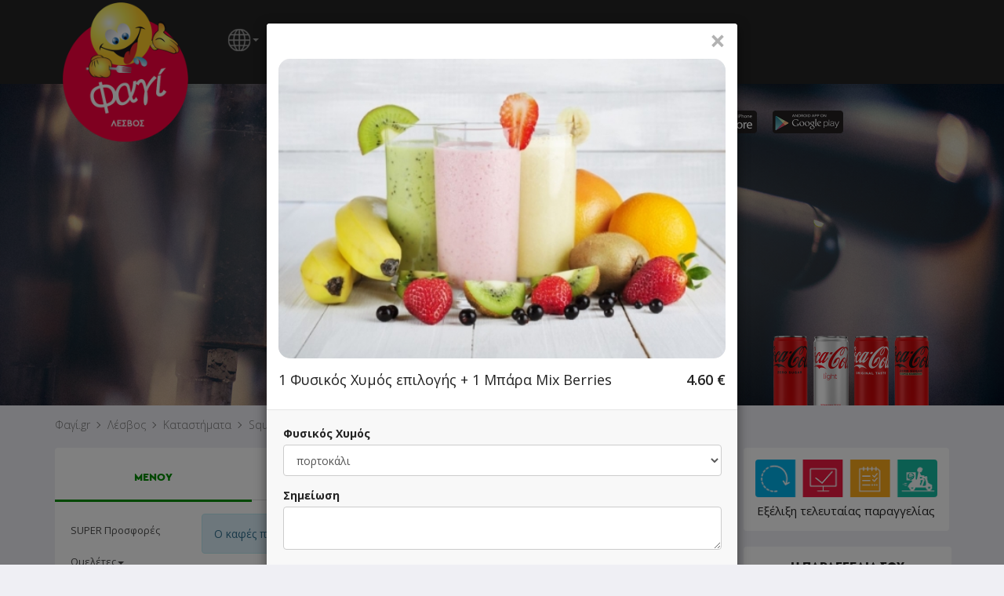

--- FILE ---
content_type: text/html; charset=UTF-8
request_url: https://www.fagi.gr/eshops/square/index.php?product_id=359
body_size: 44767
content:
<!DOCTYPE html>
<html lang="el">
<head>
<!-- Google Tag Manager -->
<script>(function(w,d,s,l,i){w[l]=w[l]||[];w[l].push({'gtm.start':
new Date().getTime(),event:'gtm.js'});var f=d.getElementsByTagName(s)[0],
j=d.createElement(s),dl=l!='dataLayer'?'&l='+l:'';j.async=true;j.src=
'https://www.googletagmanager.com/gtm.js?id='+i+dl;f.parentNode.insertBefore(j,f);
})(window,document,'script','dataLayer','GTM-TFXM4WXJ');</script>
<!-- End Google Tag Manager -->

	
<meta name="description" content="Square Μυτιλήνη Delivery - Καφέ - Σνακ - Φαγί.gr" />
<meta name="generator" content="Powered by Fagi.gr and Jazler Software" />
<title>Square Μυτιλήνη Delivery - Καφέ - Σνακ - Φαγί.gr</title>
<meta charset="utf-8">
<meta property="og:url" content="https://www.fagi.gr/eshops/square/index.php?product_id=359" />
<meta property="og:title" content="Square Μυτιλήνη Delivery - Καφέ - Σνακ - Φαγί.gr" />
<meta property="og:description" content="Square Online Delivery – Παράγγειλε Online από το κατάστημα Square, εύκολα και γρήγορα!" />
<meta property="og:type" content="website" />
<meta property="og:image" content="https://www.fagi.gr/assets/images/logo-fb.png" />
<meta property="fb:app_id" content="996258187101935" />
<meta name="apple-itunes-app" content="app-id=894021501" />
<meta name="viewport" content="width=device-width, initial-scale=1.0, maximum-scale=1.0, user-scalable=no" />
<meta name="google" content="notranslate">
<link href="/images/favico_fagi.png" rel="shortcut icon" type="image/x-icon" />
<link rel="stylesheet" href="/assets/css/bootstrap.min.css">

<link href="https://fonts.googleapis.com/css?family=Open+Sans:300,300i,400,400i,600,600i,700,700i&amp;subset=greek" rel="stylesheet">

<link rel="stylesheet" href="/assets/css/fagi-website.css?ver=16.7.25" type="text/css" />

<link rel="stylesheet" href="/assets/css/fagi-website-login.css?ver=12.2.25" type="text/css" />

	<link rel="stylesheet" href="/assets/css/fagi-website-cocacola.css?ver=5.12.20" type="text/css" />

<script type="text/javascript" src="/assets/js/jquery.min.js?ver=3.4.1"></script>
<script type="text/javascript" src="/assets/js/bootstrap.min.js"></script>
<script type="text/javascript" src="/assets/js/jquery.unveil.js"></script>
<script type="text/javascript" src="/assets/js/js.cookie.js"></script>
<script type="text/javascript" src="/assets/js/fagi-website.js?ver=31.12.21"></script>
<script type="text/javascript" src="/assets/js/fagi-website-common-functions.js?ver=25.9.20"></script>
<script type="text/javascript" src="/assets/js/fagi-website-login.js?ver=12.2.25"></script>

</head>
<body id="top" data-spy="scroll" data-target="#menu" data-offset="60">
<!-- Google Tag Manager (noscript) -->
<noscript><iframe src="https://www.googletagmanager.com/ns.html?id=GTM-TFXM4WXJ"
height="0" width="0" style="display:none;visibility:hidden"></iframe></noscript>
<!-- End Google Tag Manager (noscript) -->

	
<!--<div class="prevent-touch-frame" style="top:0;bottom:0;left:0;right:0;position:fixed; z-index: 8;"></div>-->

<div class="container-fluid top-menu-bar">
	<!--<div class="row" style="height:26px;"></div>-->
	<div class="row">
	    <div class="container">
            <div class="col-xs-2 top-menu-logo"><a class="back-to-fagi" href="https://www.fagi.gr/"><img src="/lesvos/images/modules/logo1.png" alt="Φαγί.gr"  /></a></div>
            <div class="col-md-8 col-lg-5 top-menu-mnu hidden-xs hidden-sm" style="min-width: 420px;">
            
            <div class="top-menu-mnu-items">
                <nav class="navbar navbar-inverse">
                  <div class="container-fluid">
                    <ul class="top-menu-nav nav navbar-nav">
					  <li class="dropdown translate-dropdown-menu">
                      <a class="dropdown-toggle translate-mnu-link" data-toggle="dropdown" href="#" style="padding: 11px 11px 11px 0px;"><span class="translate-icon"></span><span class="caret" style="height: 26px;"></span></a>
                      <ul class="top-menu-dropdown dropdown-menu" style="min-width: unset; padding: 7px; text-align: center;">
                      <li>
                      <div id="google_translate_element" class="google_translate_element" style="background-color: #ffffff;"></div>
                      </li>
                      <li class="cancel-translate-item"><a href="javascript:void(0)" class="cancel-translate-link" style="display: none;"><span class="notranslate">Ακύρωση Μετάφρασης</span></a></li>
                      </ul>
                      </li>
                      <li><a class="back-to-fagi" href="/">ΚΕΝΤΡΙΚΗ</a></li>
                      <!-- <li><a class="translate-mnu-link" href="#"><span class="notranslate">TRANSLATE</span><span class="caret"></span></a>
  <div id="google_translate_element" class="google_translate_element" style="display:none;"></div>
  <div><a href="javascript:void(0)" class="cancel-translate-link" style="display: none;"><span class="notranslate">Ακύρωση Μετάφρασης</span></a></div>
                      </li> -->
                      <li class="dropdown"><a class="dropdown-toggle" data-toggle="dropdown" href="#">ΔΙΑΓΩΝΙΣΜΟΙ<span class="caret"></span></a><ul class="top-menu-dropdown dropdown-menu"><li><a href="/lesvos/index.php?page=content&id=105">ΛΕΣΒΟΣ: Παράγγειλε ONLINE από το Φαγί και... πάρε τα λεφτά σου πίσω!</a></li></ul></li>					  					  <li><a href="/lesvos/index.php?page=rewards" class="rewards-btn" style="padding: 9px; border: 0;"><img src="/assets/images/rewards_btn.png" style="height: 33px; border-radius: 4px;" /></a></li>
					                        <li><button class="login-btn btn btn-primary"><span class="login-glyphicon-user glyphicon glyphicon-user"></span>ΣΥΝΔΕΣΗ</button></li>
                    </ul>
                  </div>
                </nav>
            </div>
            
            </div>
            
            <div class="col-xs-5 top-menu-mnu hidden-xs hidden-sm hidden-md" style="float: right;">
            <div class="top-menu-app-icons">
            	
                <div class="top-menu-app-icon">
                    <a target="_blank" href="https://itunes.apple.com/us/app/fagi.gr/id894021501?mt=8">
                    	<img src="/lesvos/images/modules/smartphones-ios-btn-small.png" style="border: 0px solid #fff; border-radius: 3px; width: 100%;">
                    </a>
                </div>
                <div class="top-menu-app-icon">
                    <a target="_blank" href="https://play.google.com/store/apps/details?id=com.fagi.fagi.gr">
                    	<img src="/lesvos/images/modules/smartphones-android-btn-small.png" style="border: 0px solid #fff; border-radius: 3px; width: 100%;">
                    </a>
                </div>
                <!--<div class="top-menu-app-icon">
                    <a target="_blank" href="http://www.windowsphone.com/en-us/store/app/%CF%86%CE%B1%CE%B3%CE%AF-gr/e5db2efd-708f-44bd-8d8c-80e4f0d6226d">
                    	<img src="/lesvos/images/modules/smartphones-wp-btn-small.png" style="border: 0px solid #fff; border-radius: 3px; width: 100%;">
                    </a>
                </div>-->
                <div class="visible-lg" style="float:left;"><iframe src="//www.facebook.com/plugins/like.php?href=https%3A%2F%2Fwww.facebook.com%2Ffagi.gr&amp;send=false&amp;layout=button_count&amp;locale=en_US&amp;width=100&amp;show_faces=false&amp;font&amp;colorscheme=light&amp;action=like&amp;height=20&amp;appId=122420067812504" scrolling="no" style="border:none; overflow:hidden; width:100px; height:20px;" allowtransparency="true" frameborder="0"></iframe>
                </div>
            </div>
            
            </div>
            
            <div class="col-xs-8 nav-shop-title-mobile hidden-md hidden-lg">
            	<div class="nav-shop-title-mobile-inner" style="display:none;">
                    <div style="display: table; position: absolute; height: 100%; width: 100%;">
                        <div style="display: table-cell; vertical-align: middle;">
                            <div style="margin-left: auto; margin-right: auto;  width: 100%;"><h3><a href="index.php" target="_top"><span class="notranslate">SQUARE</span></a></h3></div>
                        </div>
                    </div>
                </div>
             </div>
            
             <div class="col-xs-2 side-menu-mobile-btn hidden-md hidden-lg">
             	<span class="side-menu-mobile-btn-span" onclick="openNav()">&#9776;</span>
             </div>
            
    	</div>
    </div>
</div>
<div class="jumbotron text-center" style="background-image: url('/assets/slides/cafe/coffee_05.jpg');">
	<div class="container" style="z-index: 1; position: relative;">
    	<div class="row">
        	<div class="col-xs-12 shop-box">
                <!--<div style="border: 1px solid #fff;width: 142px;margin: 0 auto;border-radius: 4px;position: relative;z-index: 1; box-shadow: 0 2px 5px #8e969d;"><a href="index.php" target="_top"><img src="templates/fagi-onlineorderstemplate/images/logo.png" width="140" style="border-radius: 4px;" /></a></div> -->

                <div class="shop-logo" style="background-image:url(/lesvos/images/sobipro/entries/242/logo.png?ver=1718960239);">
                	<a href="index.php" target="_top"><span class="shop-logo-img-link"></span></a>
                </div>
                
                <div class="shop-box-info">
                    <div class="shop-title">
                        <div><h1><a href="index.php" target="_top"><span class="notranslate">SQUARE</span></a> <span class="favouriteshoplink" style="white-space:nowrap;"></span></h1></div>
                        <div class="shop-categories">Σνακ - Καφέ, Πίτσα, Fast Food, Burger, Κρέπα, Παγωτό - Γλυκό</div>
                        <div class="container-fluid" style="margin-top: 10px;">
                            <div class="col-xs-4 text-right">
                                                        	                                <a data-toggle="tooltip" data-container="body" data-placement="bottom" data-html="true" title="<div style='white-space: nowrap; text-align: left;'>Μυτιλήνη (Πόλη): <b>1.50 €</b></div><div style='white-space: nowrap; text-align: left;'>Αλυφαντά: <b>3.00 €</b></div><div style='white-space: nowrap; text-align: left;'>Άνω Χάλικας: <b>3.00 €</b></div><div style='white-space: nowrap; text-align: left;'>Βαρειά - Ακρωτήρι: <b>3.00 €</b></div><div style='white-space: nowrap; text-align: left;'>Καρά Τεπές: <b>3.00 €</b></div><div style='white-space: nowrap; text-align: left;'>Παγανή: <b>1.50 €</b></div><div style='white-space: nowrap; text-align: left;'>Παναγιούδα: <b>5.00 €</b></div><div style='white-space: nowrap; text-align: left;'>Πανεπιστήμιο: <b>3.00 €</b></div>">
									<span style="white-space:nowrap;"><img src="/assets/images/minimum_order.png" style="height:12px; margin-top:-2px;" /> 1.50+</span>
								</a>
                                                        </div>
                            <div class="col-xs-4 text-center">
                                                        <a data-toggle="tooltip" data-placement="bottom" data-html="true" title="Μέσος χρόνος παράδοσης">
                            <span style="white-space:nowrap;"><img src="/assets/images/timer.png" style="height:12px; margin-top:-2px;" /> 22'</span>
                            </a>
                                                        </div>
                            <div class="col-xs-4 text-left">
                            <a data-toggle="tooltip" data-placement="bottom" data-html="true" title="Τρόποι πληρωμής">
                            <span style="white-space:nowrap; margin-top:-2px;"><img src="/assets/images/cash.png" style="height:20px;" />&nbsp;&nbsp;<img src="/assets/images/card.png" style="height:15px;" /></span>
                            </a>
                            </div>
                        </div>
                    </div>
                    <div class="shop-extra-info"><span class="notranslate">Βουρνάζων 10, Μυτιλήνη</span></div>
                </div>
                
            </div>
        </div>
    </div>
    <div class="main-img-gradient">
		
			<div class="cocacola-products cocacola-products-shop">
				<img src="/assets/images/cocacola_products.png" />
			</div>	</div>
	
</div>

<div id="main-content-point"></div>

<!-- Breadcrumbs -->
<div class="breadcrumbs hidden-xs hidden-sm">
	<div class="container">
    	<ol class="breadcrumbs_items" style="list-style: none; position: relative; padding: 0; margin: 0 -10px; float: left;">
        	<li class="breadcrumbs_item">
            	<span style="padding: 5px 0; display: inline-block;"><a href="https://www.fagi.gr/"><span class="notranslate">Φαγί.gr</span></a></span>
            </li>
                        <li class="breadcrumbs_item">
            	<span style="padding: 5px 0; display: inline-block;"><a href="https://www.fagi.gr/lesvos">Λέσβος</a></span>
            </li>
                        <li class="breadcrumbs_item">
            	<span style="padding: 5px 0; display: inline-block;">Καταστήματα</span>
            </li>
            <li class="breadcrumbs_item last_item">
            	<span style="padding: 5px 0; display: inline-block;"><a href="index.php"><span class="notranslate">Square</span></a></span>
            </li>
        </ol>
    </div>
</div>

<!-- warnings -->

<div class="container main-container">
	
  
  <div class="row">
                          	<div class="main-content main-content-products col-xs-12 col-md-9"  style="margin-top: 5px;">
              	
      
              <div class="menu-box">
          <ul class="nav nav-tabs nav-justified">
            <li class="active"><a data-toggle="tab" href="#menu"><span class="headings"><h5>ΜΕΝΟΥ</h5></span></a></li>
            <li><a data-toggle="tab" href="#info"><span class="headings"><h5>ΠΛΗΡΟΦΟΡΙΕΣ</h5></span></a></li>
            <li><a data-toggle="tab" href="#rating"><span class="headings"><h5>ΑΞΙΟΛΟΓΗΣΕΙΣ</h5></span></a></li>
          </ul>
          <div class="tab-content">
            <div id="menu" class="tab-pane fade in active">
  
              <div class="container-fluid bg-grey">
                <div class="row">
                  <nav class="menu-categories col-md-3 col-xs-12 hidden-xs hidden-sm">
                    <ul class="menu-categories-nav nav nav-pills nav-stacked menu-categories-ul" data-spy="affix" data-offset-top="630" data-offset-bottom="432">
                      <li class="line-break-thin" style="display: block;"></li>
                      <li class="categories_item"><a href="#σουπερ-προσφορές" class="category-item">SUPER Προσφορές</a></li><li class="categories_item dropdown"><a class="dropdown-toggle" data-toggle="dropdown" href="#ομελέτες">Ομελέτες<span class="caret"></span></a><ul class="dropdown-menu menu-subcategories-ul"><li class="categories_item"><a href="#ομελέτες-προτεινόμενες-ομελέτες" class="category-item">Προτεινόμενες Ομελέτες</a></li><li class="categories_item"><a href="#ομελέτες-φτιάξε-τη-δική-σου-ομελέτα" class="category-item">Φτιάξε τη Δική σου Ομελέτα</a></li></ul></li><li class="categories_item dropdown"><a class="dropdown-toggle" data-toggle="dropdown" href="#σκουουαρε-στρεετ-φοοδ">Square Street Food<span class="caret"></span></a><ul class="dropdown-menu menu-subcategories-ul"><li class="categories_item"><a href="#σκουουαρε-στρεετ-φοοδ-προτεινόμενα-σάντουιτςεσ" class="category-item">Προτεινόμενα Sandwiches</a></li><li class="categories_item"><a href="#σκουουαρε-στρεετ-φοοδ-φτιάξε-το-δικό-σου-σάντουιτς" class="category-item">Φτιάξε το Δικό σου Sandwich</a></li><li class="categories_item"><a href="#σκουουαρε-στρεετ-φοοδ-μπέργκερσ-μερίδες" class="category-item">Burgers - Μερίδες</a></li><li class="categories_item"><a href="#σκουουαρε-στρεετ-φοοδ-προτεινόμενες-αλμυρές-κρέπες" class="category-item">Προτεινόμενες Αλμυρές Κρέπες</a></li><li class="categories_item"><a href="#σκουουαρε-στρεετ-φοοδ-προτεινόμενες-γλυκές-κρέπες" class="category-item">Προτεινόμενες Γλυκές Κρέπες</a></li><li class="categories_item"><a href="#σκουουαρε-στρεετ-φοοδ-πίτσα-8-τεμάχια" class="category-item">Pizza - 8 Τεμάχια</a></li><li class="categories_item"><a href="#σκουουαρε-στρεετ-φοοδ-φτιάξε-την-δική-σου-κρέπα" class="category-item">Φτιάξε την Δική σου Κρέπα</a></li><li class="categories_item"><a href="#σκουουαρε-στρεετ-φοοδ-προτεινόμενες-βάφλες" class="category-item">Προτεινόμενες Βάφλες</a></li><li class="categories_item"><a href="#σκουουαρε-στρεετ-φοοδ-φτιάξε-την-δική-σου-βάφλα" class="category-item">Φτιάξε την Δική σου Βάφλα</a></li><li class="categories_item"><a href="#σκουουαρε-στρεετ-φοοδ-κλαμπ-σάντουιτςεσ" class="category-item">Club Sandwiches</a></li><li class="categories_item"><a href="#σκουουαρε-στρεετ-φοοδ-σαλάτες" class="category-item">Σαλάτες</a></li></ul></li><li class="categories_item"><a href="#καφέδες" class="category-item">Καφέδες</a></li><li class="categories_item"><a href="#ροφήματα" class="category-item">Ροφήματα</a></li><li class="categories_item"><a href="#γρανίτες" class="category-item">Γρανίτες</a></li><li class="categories_item"><a href="#smoothies" class="category-item">Smoothies</a></li><li class="categories_item"><a href="#cup-stories" class="category-item">Cup Stories</a></li><li class="categories_item"><a href="#giagia-mas" class="category-item">Gia...gia mas</a></li><li class="categories_item"><a href="#φυσικοί-χυμοί" class="category-item">Φυσικοί Χυμοί</a></li><li class="categories_item"><a href="#σφολιάτες" class="category-item">Σφολιάτες</a></li><li class="categories_item"><a href="#κέικ" class="category-item">Κέικ</a></li><li class="categories_item"><a href="#κουλούρια-κριτσίνια" class="category-item">Κουλούρια - Κριτσίνια</a></li><li class="categories_item"><a href="#γιαούρτια" class="category-item">Γιαούρτια</a></li><li class="categories_item"><a href="#μπάρες-δημητριακών" class="category-item">Μπάρες Δημητριακών</a></li><li class="categories_item"><a href="#χειροποίητα-σοκολατάκια-βελγίου-κιλό" class="category-item">Χειροποίητα Σοκολατάκια Βελγίου (κιλό)</a></li><li class="categories_item"><a href="#μπαγκέτες" class="category-item">Μπαγκέτες</a></li><li class="categories_item"><a href="#καφέδες-ανα-100gr" class="category-item">Καφέδες ανα 100gr</a></li><li class="categories_item"><a href="#αποξηραμένα-φρούτα-ανα-100gr" class="category-item">Αποξηραμένα Φρούτα ανα 100gr</a></li><li class="categories_item"><a href="#ξηροί-καρποί-ανα-100gr" class="category-item">Ξηροί Καρποί ανα 100gr</a></li><li class="categories_item"><a href="#granola-ανα-100gr" class="category-item">Granola ανα 100gr</a></li><li class="categories_item"><a href="#χειροποίητα-γλυκά" class="category-item">Χειροποίητα Γλυκά</a></li><li class="categories_item"><a href="#μελομακάρονα-κουραμπιέδες" class="category-item">Μελομακάρονα - Κουραμπιέδες</a></li><li class="categories_item"><a href="#γαλακτοκομικά" class="category-item">Γαλακτοκομικά</a></li><li class="categories_item"><a href="#χυμοί" class="category-item">Χυμοί</a></li><li class="categories_item"><a href="#αναψυκτικά" class="category-item">Αναψυκτικά</a></li><li class="categories_item"><a href="#ποτά" class="category-item">Ποτά</a></li>                    </ul>
                  </nav>
                  <div class="menu-products col-md-9 col-xs-12">
										  <div class="shop-notes">
										                                        	<div class="alert alert-info shop-note">Ο καφές που χρησιμοποιούμε είναι της εταιρίας Mokka Speciality Coffee 100% Arabica.</div>
                    										  </div>
					                    <!--<div class="panel-group" id="accordion-menu">-->
                    <div class="panel-group">
						<div class="form-group has-feedback has-feedback-left product-search-field-container" style="z-index: 1;" data-spy="affix" data-offset-top="637" data-offset-bottom="432">
						  <label class="control-label sr-only">Γρήγορη αναζήτηση προϊόντος...</label>
						  <input type="text" autocomplete="off" class="form-control search-field product-search-field" id="product-search-field" placeholder="Γρήγορη αναζήτηση προϊόντος..." name="product-search-field">
						  <i class="form-control-feedback search-field-glyphicon glyphicon glyphicon-search"></i>
						  <i class="form-control-feedback search-field-glyphicon glyphicon glyphicon-remove product-search-field-clear" style="display:none;"></i>
						  <div class="product-search-results" style="display: none;"></div>
						</div>
						<div class="all-products-container">
														<div class="panel menu-item" id="σουπερ-προσφορές">
							<div class="category-title-underline">
								<div class="row">
									<div class="col-xs-12 category-title">
										<!--<h3><a class="category-collapse-link" data-toggle="collapse" data-parent="#accordion-menu" href="#collapse-σουπερ-προσφορές">SUPER Προσφορές</a></h3>-->
										<h3><a class="category-collapse-link" data-toggle="collapse" href="#collapse-σουπερ-προσφορές">SUPER Προσφορές</a><a class="category-title-arrow collapse-σουπερ-προσφορές-arrow" data-toggle="collapse" href="#collapse-σουπερ-προσφορές"><span class="glyphicon glyphicon-chevron-down"></span></a></h3>
									</div>
								</div>
							</div><div id="collapse-σουπερ-προσφορές" class="category-products panel-collapse collapse in"><div class="row products odd"><div class="col-xs-12 col-md-6 product-cell ">
									<a href="index.php?product_id=424#" data-toggle="modal" data-target="#product-modal" data-id="424" class="getProductAttributes">

										<span style="display: block;" class="row" data-toggle="tooltip" data-placement="bottom" data-html="true" title="">
											<span style="display: block;" class="col-xs-3 col-sm-2 col-md-4 product-image-column">
												<span style="display: block;" class="product-image"><img src="/mobile/images/spacer.gif" data-src="shop_image/product/resized/1_Club_Sandwich__63567200885ec_220x220.jpg" data-src-retina="shop_image/product/resized/1_Club_Sandwich__63567200885ec_220x220.jpg" alt="1 Club Sandwich Κλασικό + 1 Αναψυκτικό 330ml επιλογής" loading="lazy" /></span>
											</span>
											<span class="col-xs-6 col-sm-7 col-md-5 product-name-column" style="padding:0px; display: block;">
												<span style="display: block;" class="product-name "> <span class="product-name-span">1 Club Sandwich Κλασικό + 1 Αναψυκτικό 330ml επιλογής</span></span>
												<span style="display: block;" class="product-description  hidden-md hidden-lg"></span>
											</span>
											<span style="display: block; white-space: nowrap;" class="product-price-column col-xs-3 col-sm-3 col-md-3">
												<span style="display: block;" class="product-price "><span class="price" style="display: block;">6.00 €</span><span class="discount_price" style="display: block;"><small>6.50 €</small></span></span>
											</span>
										</span>

									</a>
							</div><div class="col-xs-12 col-md-6 product-cell ">
									<a href="index.php?product_id=224#" data-toggle="modal" data-target="#product-modal" data-id="224" class="getProductAttributes">

										<span style="display: block;" class="row" data-toggle="tooltip" data-placement="bottom" data-html="true" title="1 Καφές επιλογής + 1 Γεμιστό Κουλούρι Θεσσαλονίκης (philadelphia, γαλοπούλα, ντομάτα)">
											<span style="display: block;" class="col-xs-3 col-sm-2 col-md-4 product-image-column">
												<span style="display: block;" class="product-image"><img src="/mobile/images/spacer.gif" data-src="shop_image/product/resized/1________________5df7c81b722ae_220x220.jpg" data-src-retina="shop_image/product/resized/1________________5df7c81b722ae_220x220.jpg" alt="1 Καφές επιλογής + 1 Γεμιστό Κουλούρι Θεσσαλονίκης" loading="lazy" /></span>
											</span>
											<span class="col-xs-6 col-sm-7 col-md-5 product-name-column" style="padding:0px; display: block;">
												<span style="display: block;" class="product-name "> <span class="product-name-span">1 Καφές επιλογής + 1 Γεμιστό Κουλούρι Θεσσαλονίκης</span></span>
												<span style="display: block;" class="product-description  hidden-md hidden-lg">1 Καφές επιλογής + 1 Γεμιστό Κουλούρι Θεσσαλονίκης (philadelphia, γαλοπούλα, ντομάτα)</span>
											</span>
											<span style="display: block; white-space: nowrap;" class="product-price-column col-xs-3 col-sm-3 col-md-3">
												<span style="display: block;" class="product-price "><span class="price" style="display: block;">4.00 €</span><span class="discount_price" style="display: block;"><small>4.50 €</small></span></span>
											</span>
										</span>

									</a>
							</div></div><div class="row products"><div class="col-xs-12 col-md-6 product-cell ">
									<a href="index.php?product_id=425#" data-toggle="modal" data-target="#product-modal" data-id="425" class="getProductAttributes">

										<span style="display: block;" class="row" data-toggle="tooltip" data-placement="bottom" data-html="true" title="">
											<span style="display: block;" class="col-xs-3 col-sm-2 col-md-4 product-image-column">
												<span style="display: block;" class="product-image"><img src="/mobile/images/spacer.gif" data-src="shop_image/product/resized/1________________6356720bd70f3_220x220.jpg" data-src-retina="shop_image/product/resized/1________________6356720bd70f3_220x220.jpg" alt="1 Κρέπα Αλλαντικών + 1 Αναψυκτικό 330ml επιλογής" loading="lazy" /></span>
											</span>
											<span class="col-xs-6 col-sm-7 col-md-5 product-name-column" style="padding:0px; display: block;">
												<span style="display: block;" class="product-name "> <span class="product-name-span">1 Κρέπα Αλλαντικών + 1 Αναψυκτικό 330ml επιλογής</span></span>
												<span style="display: block;" class="product-description  hidden-md hidden-lg"></span>
											</span>
											<span style="display: block; white-space: nowrap;" class="product-price-column col-xs-3 col-sm-3 col-md-3">
												<span style="display: block;" class="product-price "><span class="price" style="display: block;">6.00 €</span><span class="discount_price" style="display: block;"><small>7.00 €</small></span></span>
											</span>
										</span>

									</a>
							</div><div class="col-xs-12 col-md-6 product-cell ">
									<a href="index.php?product_id=402#" data-toggle="modal" data-target="#product-modal" data-id="402" class="getProductAttributes">

										<span style="display: block;" class="row" data-toggle="tooltip" data-placement="bottom" data-html="true" title="">
											<span style="display: block;" class="col-xs-3 col-sm-2 col-md-4 product-image-column">
												<span style="display: block;" class="product-image"><img src="/mobile/images/spacer.gif" data-src="shop_image/product/resized/1________________635671ea76b6c_220x220.jpg" data-src-retina="shop_image/product/resized/1________________635671ea76b6c_220x220.jpg" alt="1 Ομέλετα επιλογής + 1 Αναψυκτικό 330ml επιλογής" loading="lazy" /></span>
											</span>
											<span class="col-xs-6 col-sm-7 col-md-5 product-name-column" style="padding:0px; display: block;">
												<span style="display: block;" class="product-name "> <span class="product-name-span">1 Ομέλετα επιλογής + 1 Αναψυκτικό 330ml επιλογής</span></span>
												<span style="display: block;" class="product-description  hidden-md hidden-lg"></span>
											</span>
											<span style="display: block; white-space: nowrap;" class="product-price-column col-xs-3 col-sm-3 col-md-3">
												<span style="display: block;" class="product-price "><span class="price" style="display: block;">4.40 €</span><span class="discount_price" style="display: block;"><small>5.90 €</small></span></span>
											</span>
										</span>

									</a>
							</div></div><div class="row products odd"><div class="col-xs-12 col-md-6 product-cell ">
									<a href="index.php?product_id=234#" data-toggle="modal" data-target="#product-modal" data-id="234" class="getProductAttributes">

										<span style="display: block;" class="row" data-toggle="tooltip" data-placement="bottom" data-html="true" title="">
											<span style="display: block;" class="col-xs-3 col-sm-2 col-md-4 product-image-column">
												<span style="display: block;" class="product-image"><img src="/mobile/images/spacer.gif" data-src="shop_image/product/resized/1________________5e2ee58b7877e_220x220.jpg" data-src-retina="shop_image/product/resized/1________________5e2ee58b7877e_220x220.jpg" alt="1 Καφές επιλογής + 1 Κομμάτι Κέικ Χειροποίητο" loading="lazy" /></span>
											</span>
											<span class="col-xs-6 col-sm-7 col-md-5 product-name-column" style="padding:0px; display: block;">
												<span style="display: block;" class="product-name "> <span class="product-name-span">1 Καφές επιλογής + 1 Κομμάτι Κέικ Χειροποίητο</span></span>
												<span style="display: block;" class="product-description  hidden-md hidden-lg"></span>
											</span>
											<span style="display: block; white-space: nowrap;" class="product-price-column col-xs-3 col-sm-3 col-md-3">
												<span style="display: block;" class="product-price "><span class="price" style="display: block;">2.90 €</span><span class="discount_price" style="display: block;"><small>3.20 €</small></span></span>
											</span>
										</span>

									</a>
							</div><div class="col-xs-12 col-md-6 product-cell ">
									<a href="index.php?product_id=223#" data-toggle="modal" data-target="#product-modal" data-id="223" class="getProductAttributes">

										<span style="display: block;" class="row" data-toggle="tooltip" data-placement="bottom" data-html="true" title="">
											<span style="display: block;" class="col-xs-3 col-sm-2 col-md-4 product-image-column">
												<span style="display: block;" class="product-image"><img src="/mobile/images/spacer.gif" data-src="shop_image/product/resized/1________________5de6279f9043e_220x220.jpg" data-src-retina="shop_image/product/resized/1________________5de6279f9043e_220x220.jpg" alt="1 Καφές επιλογής + 1 Τοστ επιλογής" loading="lazy" /></span>
											</span>
											<span class="col-xs-6 col-sm-7 col-md-5 product-name-column" style="padding:0px; display: block;">
												<span style="display: block;" class="product-name "> <span class="product-name-span">1 Καφές επιλογής + 1 Τοστ επιλογής</span></span>
												<span style="display: block;" class="product-description  hidden-md hidden-lg"></span>
											</span>
											<span style="display: block; white-space: nowrap;" class="product-price-column col-xs-3 col-sm-3 col-md-3">
												<span style="display: block;" class="product-price "><span class="price" style="display: block;">3.30 €</span><span class="discount_price" style="display: block;"><small>3.70 €</small></span></span>
											</span>
										</span>

									</a>
							</div></div><div class="row products"><div class="col-xs-12 col-md-6 product-cell ">
									<a href="index.php?product_id=239#" data-toggle="modal" data-target="#product-modal" data-id="239" class="getProductAttributes">

										<span style="display: block;" class="row" data-toggle="tooltip" data-placement="bottom" data-html="true" title="">
											<span style="display: block;" class="col-xs-3 col-sm-2 col-md-4 product-image-column">
												<span style="display: block;" class="product-image"><img src="/mobile/images/spacer.gif" data-src="shop_image/product/resized/1________________5e3e7b4262002_220x220.jpg" data-src-retina="shop_image/product/resized/1________________5e3e7b4262002_220x220.jpg" alt="1 Καφές επιλογής + 1 Γεμιστό Κουλούρι Θεσσαλονίκης με Πραλίνα και Μπισκότο Oreo" loading="lazy" /></span>
											</span>
											<span class="col-xs-6 col-sm-7 col-md-5 product-name-column" style="padding:0px; display: block;">
												<span style="display: block;" class="product-name "> <span class="product-name-span">1 Καφές επιλογής + 1 Γεμιστό Κουλούρι Θεσσαλονίκης με Πραλίνα και Μπισκότο Oreo</span></span>
												<span style="display: block;" class="product-description  hidden-md hidden-lg"></span>
											</span>
											<span style="display: block; white-space: nowrap;" class="product-price-column col-xs-3 col-sm-3 col-md-3">
												<span style="display: block;" class="product-price "><span class="price" style="display: block;">3.70 €</span><span class="discount_price" style="display: block;"><small>4.20 €</small></span></span>
											</span>
										</span>

									</a>
							</div><div class="col-xs-12 col-md-6 product-cell ">
									<a href="index.php?product_id=356#" data-toggle="modal" data-target="#product-modal" data-id="356" class="getProductAttributes">

										<span style="display: block;" class="row" data-toggle="tooltip" data-placement="bottom" data-html="true" title="">
											<span style="display: block;" class="col-xs-3 col-sm-2 col-md-4 product-image-column">
												<span style="display: block;" class="product-image"><img src="/mobile/images/spacer.gif" data-src="shop_image/product/resized/1________________6051c3b6e2387_220x220.jpg" data-src-retina="shop_image/product/resized/1________________6051c3b6e2387_220x220.jpg" alt="1 Καφές επιλογής + 1 Γιαούρτι 350gr επιλογής" loading="lazy" /></span>
											</span>
											<span class="col-xs-6 col-sm-7 col-md-5 product-name-column" style="padding:0px; display: block;">
												<span style="display: block;" class="product-name "> <span class="product-name-span">1 Καφές επιλογής + 1 Γιαούρτι 350gr επιλογής</span></span>
												<span style="display: block;" class="product-description  hidden-md hidden-lg"></span>
											</span>
											<span style="display: block; white-space: nowrap;" class="product-price-column col-xs-3 col-sm-3 col-md-3">
												<span style="display: block;" class="product-price "><span class="price" style="display: block;">5.20 €</span><span class="discount_price" style="display: block;"><small>5.80 €</small></span></span>
											</span>
										</span>

									</a>
							</div></div><div class="row products odd"><div class="col-xs-12 col-md-6 product-cell ">
									<a href="index.php?product_id=362#" data-toggle="modal" data-target="#product-modal" data-id="362" class="getProductAttributes">

										<span style="display: block;" class="row" data-toggle="tooltip" data-placement="bottom" data-html="true" title="">
											<span style="display: block;" class="col-xs-3 col-sm-2 col-md-4 product-image-column">
												<span style="display: block;" class="product-image"><img src="/mobile/images/spacer.gif" data-src="shop_image/product/resized/1________________60531d0d24578_220x220.jpg" data-src-retina="shop_image/product/resized/1________________60531d0d24578_220x220.jpg" alt="1 Καφές επιλογής + 1 Κουλούρι Νηστίσιμο επιλογής" loading="lazy" /></span>
											</span>
											<span class="col-xs-6 col-sm-7 col-md-5 product-name-column" style="padding:0px; display: block;">
												<span style="display: block;" class="product-name "> <span class="product-name-span">1 Καφές επιλογής + 1 Κουλούρι Νηστίσιμο επιλογής</span></span>
												<span style="display: block;" class="product-description  hidden-md hidden-lg"></span>
											</span>
											<span style="display: block; white-space: nowrap;" class="product-price-column col-xs-3 col-sm-3 col-md-3">
												<span style="display: block;" class="product-price "><span class="price" style="display: block;">3.70 €</span><span class="discount_price" style="display: block;"><small>4.20 €</small></span></span>
											</span>
										</span>

									</a>
							</div><div class="col-xs-12 col-md-6 product-cell ">
									<a href="index.php?product_id=358#" data-toggle="modal" data-target="#product-modal" data-id="358" class="getProductAttributes">

										<span style="display: block;" class="row" data-toggle="tooltip" data-placement="bottom" data-html="true" title="">
											<span style="display: block;" class="col-xs-3 col-sm-2 col-md-4 product-image-column">
												<span style="display: block;" class="product-image"><img src="/mobile/images/spacer.gif" data-src="shop_image/product/resized/1________________6051c6f0ba133_220x220.jpg" data-src-retina="shop_image/product/resized/1________________6051c6f0ba133_220x220.jpg" alt="1 Καφές επιλογής + 1 Μπάρα επιλογής" loading="lazy" /></span>
											</span>
											<span class="col-xs-6 col-sm-7 col-md-5 product-name-column" style="padding:0px; display: block;">
												<span style="display: block;" class="product-name "> <span class="product-name-span">1 Καφές επιλογής + 1 Μπάρα επιλογής</span></span>
												<span style="display: block;" class="product-description  hidden-md hidden-lg"></span>
											</span>
											<span style="display: block; white-space: nowrap;" class="product-price-column col-xs-3 col-sm-3 col-md-3">
												<span style="display: block;" class="product-price "><span class="price" style="display: block;">3.80 €</span><span class="discount_price" style="display: block;"><small>4.30 €</small></span></span>
											</span>
										</span>

									</a>
							</div></div><div class="row products"><div class="col-xs-12 col-md-6 product-cell ">
									<a href="index.php?product_id=218#" data-toggle="modal" data-target="#product-modal" data-id="218" class="getProductAttributes">

										<span style="display: block;" class="row" data-toggle="tooltip" data-placement="bottom" data-html="true" title="">
											<span style="display: block;" class="col-xs-3 col-sm-2 col-md-4 product-image-column">
												<span style="display: block;" class="product-image"><img src="/mobile/images/spacer.gif" data-src="shop_image/product/resized/1________________5ddb8e622cc04_220x220.jpg" data-src-retina="shop_image/product/resized/1________________5ddb8e622cc04_220x220.jpg" alt="1 Φυσικός Χυμός Πορτοκάλι - Μανταρίνι + 1 Τυρόπιτα" loading="lazy" /></span>
											</span>
											<span class="col-xs-6 col-sm-7 col-md-5 product-name-column" style="padding:0px; display: block;">
												<span style="display: block;" class="product-name product-unavailable"><span class="product-labels" style="background-color: rgb(194, 5, 52); color: rgb(255, 255, 255) !important;">ΜΗ ΔΙΑΘΕΣΙΜΟ</span> <span class="product-name-span">1 Φυσικός Χυμός Πορτοκάλι - Μανταρίνι + 1 Τυρόπιτα</span></span>
												<span style="display: block;" class="product-description product-unavailable hidden-md hidden-lg"></span>
											</span>
											<span style="display: block; white-space: nowrap;" class="product-price-column col-xs-3 col-sm-3 col-md-3">
												<span style="display: block;" class="product-price product-unavailable"><span class="price" style="display: block;">4.60 €</span><span class="discount_price" style="display: block;"><small>5.60 €</small></span></span>
											</span>
										</span>

									</a>
							</div><div class="col-xs-12 col-md-6 product-cell ">
									<a href="index.php?product_id=363#" data-toggle="modal" data-target="#product-modal" data-id="363" class="getProductAttributes">

										<span style="display: block;" class="row" data-toggle="tooltip" data-placement="bottom" data-html="true" title="">
											<span style="display: block;" class="col-xs-3 col-sm-2 col-md-4 product-image-column">
												<span style="display: block;" class="product-image"><img src="/mobile/images/spacer.gif" data-src="shop_image/product/resized/1________________60531d52f3319_220x220.jpg" data-src-retina="shop_image/product/resized/1________________60531d52f3319_220x220.jpg" alt="1 Φυσικός Χυμός Ανάμεικτος + 1 Κουλούρι Νηστίσιμο επιλογής" loading="lazy" /></span>
											</span>
											<span class="col-xs-6 col-sm-7 col-md-5 product-name-column" style="padding:0px; display: block;">
												<span style="display: block;" class="product-name product-unavailable"><span class="product-labels" style="background-color: rgb(194, 5, 52); color: rgb(255, 255, 255) !important;">ΜΗ ΔΙΑΘΕΣΙΜΟ</span> <span class="product-name-span">1 Φυσικός Χυμός Ανάμεικτος + 1 Κουλούρι Νηστίσιμο επιλογής</span></span>
												<span style="display: block;" class="product-description product-unavailable hidden-md hidden-lg"></span>
											</span>
											<span style="display: block; white-space: nowrap;" class="product-price-column col-xs-3 col-sm-3 col-md-3">
												<span style="display: block;" class="product-price product-unavailable"><span class="price" style="display: block;">5.00 €</span><span class="discount_price" style="display: block;"><small>6.10 €</small></span></span>
											</span>
										</span>

									</a>
							</div></div><div class="row products odd"><div class="col-xs-12 col-md-6 product-cell ">
									<a href="index.php?product_id=357#" data-toggle="modal" data-target="#product-modal" data-id="357" class="getProductAttributes">

										<span style="display: block;" class="row" data-toggle="tooltip" data-placement="bottom" data-html="true" title="">
											<span style="display: block;" class="col-xs-3 col-sm-2 col-md-4 product-image-column">
												<span style="display: block;" class="product-image"><img src="/mobile/images/spacer.gif" data-src="shop_image/product/resized/1________________6051c4366265a_220x220.jpg" data-src-retina="shop_image/product/resized/1________________6051c4366265a_220x220.jpg" alt="1 Φυσικός Χυμός επιλογής + 1 Γιαούρτι 350gr επιλογής" loading="lazy" /></span>
											</span>
											<span class="col-xs-6 col-sm-7 col-md-5 product-name-column" style="padding:0px; display: block;">
												<span style="display: block;" class="product-name product-unavailable"><span class="product-labels" style="background-color: rgb(194, 5, 52); color: rgb(255, 255, 255) !important;">ΜΗ ΔΙΑΘΕΣΙΜΟ</span> <span class="product-name-span">1 Φυσικός Χυμός επιλογής + 1 Γιαούρτι 350gr επιλογής</span></span>
												<span style="display: block;" class="product-description product-unavailable hidden-md hidden-lg"></span>
											</span>
											<span style="display: block; white-space: nowrap;" class="product-price-column col-xs-3 col-sm-3 col-md-3">
												<span style="display: block;" class="product-price product-unavailable"><span class="price" style="display: block;">6.50 €</span><span class="discount_price" style="display: block;"><small>7.30 €</small></span></span>
											</span>
										</span>

									</a>
							</div><div class="col-xs-12 col-md-6 product-cell ">
									<a href="index.php?product_id=359#" data-toggle="modal" data-target="#product-modal" data-id="359" class="getProductAttributes">

										<span style="display: block;" class="row" data-toggle="tooltip" data-placement="bottom" data-html="true" title="">
											<span style="display: block;" class="col-xs-3 col-sm-2 col-md-4 product-image-column">
												<span style="display: block;" class="product-image"><img src="/mobile/images/spacer.gif" data-src="shop_image/product/resized/1________________6051c95b5774d_220x220.jpg" data-src-retina="shop_image/product/resized/1________________6051c95b5774d_220x220.jpg" alt="1 Φυσικός Χυμός επιλογής + 1 Μπάρα Mix Berries" loading="lazy" /></span>
											</span>
											<span class="col-xs-6 col-sm-7 col-md-5 product-name-column" style="padding:0px; display: block;">
												<span style="display: block;" class="product-name product-unavailable"><span class="product-labels" style="background-color: rgb(194, 5, 52); color: rgb(255, 255, 255) !important;">ΜΗ ΔΙΑΘΕΣΙΜΟ</span> <span class="product-name-span">1 Φυσικός Χυμός επιλογής + 1 Μπάρα Mix Berries</span></span>
												<span style="display: block;" class="product-description product-unavailable hidden-md hidden-lg"></span>
											</span>
											<span style="display: block; white-space: nowrap;" class="product-price-column col-xs-3 col-sm-3 col-md-3">
												<span style="display: block;" class="product-price product-unavailable"><span class="price" style="display: block;">4.60 €</span><span class="discount_price" style="display: block;"><small>5.40 €</small></span></span>
											</span>
										</span>

									</a>
							</div></div><div class="row products"><div class="col-xs-12 col-md-6 product-cell ">
									<a href="index.php?product_id=361#" data-toggle="modal" data-target="#product-modal" data-id="361" class="getProductAttributes">

										<span style="display: block;" class="row" data-toggle="tooltip" data-placement="bottom" data-html="true" title="">
											<span style="display: block;" class="col-xs-3 col-sm-2 col-md-4 product-image-column">
												<span style="display: block;" class="product-image"><img src="/mobile/images/spacer.gif" data-src="shop_image/product/resized/1________________60531ccd4a665_220x220.jpg" data-src-retina="shop_image/product/resized/1________________60531ccd4a665_220x220.jpg" alt="1 Φυσικός Χυμός Πορτοκάλι + 1 Κουλούρι Νηστίσιμο επιλογής" loading="lazy" /></span>
											</span>
											<span class="col-xs-6 col-sm-7 col-md-5 product-name-column" style="padding:0px; display: block;">
												<span style="display: block;" class="product-name product-unavailable"><span class="product-labels" style="background-color: rgb(194, 5, 52); color: rgb(255, 255, 255) !important;">ΜΗ ΔΙΑΘΕΣΙΜΟ</span> <span class="product-name-span">1 Φυσικός Χυμός Πορτοκάλι + 1 Κουλούρι Νηστίσιμο επιλογής</span></span>
												<span style="display: block;" class="product-description product-unavailable hidden-md hidden-lg"></span>
											</span>
											<span style="display: block; white-space: nowrap;" class="product-price-column col-xs-3 col-sm-3 col-md-3">
												<span style="display: block;" class="product-price product-unavailable"><span class="price" style="display: block;">4.50 €</span><span class="discount_price" style="display: block;"><small>5.50 €</small></span></span>
											</span>
										</span>

									</a>
							</div><div class="col-xs-12 col-md-6 product-cell ">
									<a href="index.php?product_id=427#" data-toggle="modal" data-target="#product-modal" data-id="427" class="getProductAttributes">

										<span style="display: block;" class="row" data-toggle="tooltip" data-placement="bottom" data-html="true" title="">
											<span style="display: block;" class="col-xs-3 col-sm-2 col-md-4 product-image-column">
												<span style="display: block;" class="product-image"><img src="/mobile/images/spacer.gif" data-src="shop_image/product/resized/1_Club_Sandwich__614b6b71113a3_220x220.jpg" data-src-retina="shop_image/product/resized/1_Club_Sandwich__614b6b71113a3_220x220.jpg" alt="1 Club Sandwich Κοτόπουλο + 1 Βάφλα Bueno" loading="lazy" /></span>
											</span>
											<span class="col-xs-6 col-sm-7 col-md-5 product-name-column" style="padding:0px; display: block;">
												<span style="display: block;" class="product-name "> <span class="product-name-span">1 Club Sandwich Κοτόπουλο + 1 Βάφλα Bueno</span></span>
												<span style="display: block;" class="product-description  hidden-md hidden-lg"></span>
											</span>
											<span style="display: block; white-space: nowrap;" class="product-price-column col-xs-3 col-sm-3 col-md-3">
												<span style="display: block;" class="product-price "><span class="price" style="display: block;">9.50 €</span><span class="discount_price" style="display: block;"><small>10.50 €</small></span></span>
											</span>
										</span>

									</a>
							</div></div><div class="row products odd"><div class="col-xs-12 col-md-6 product-cell noborder">
									<a href="index.php?product_id=426#" data-toggle="modal" data-target="#product-modal" data-id="426" class="getProductAttributes">

										<span style="display: block;" class="row" data-toggle="tooltip" data-placement="bottom" data-html="true" title="">
											<span style="display: block;" class="col-xs-3 col-sm-2 col-md-4 product-image-column">
												<span style="display: block;" class="product-image"><img src="/mobile/images/spacer.gif" data-src="shop_image/product/resized/1____________Cae_614b6b3bb8878_220x220.jpg" data-src-retina="shop_image/product/resized/1____________Cae_614b6b3bb8878_220x220.jpg" alt="1 Κρέπα Αλμυρή Caesars + 1 Κρέπα Γλυκιά Oreo" loading="lazy" /></span>
											</span>
											<span class="col-xs-6 col-sm-7 col-md-5 product-name-column" style="padding:0px; display: block;">
												<span style="display: block;" class="product-name "> <span class="product-name-span">1 Κρέπα Αλμυρή Caesars + 1 Κρέπα Γλυκιά Oreo</span></span>
												<span style="display: block;" class="product-description  hidden-md hidden-lg"></span>
											</span>
											<span style="display: block; white-space: nowrap;" class="product-price-column col-xs-3 col-sm-3 col-md-3">
												<span style="display: block;" class="product-price "><span class="price" style="display: block;">8.00 €</span><span class="discount_price" style="display: block;"><small>8.60 €</small></span></span>
											</span>
										</span>

									</a>
							</div></div></div></div>
						<div class="panel menu-item" id="ομελέτες">
						<div class="category-title-underline">
							<div class="row">
								<div class="col-xs-12 category-title">
									<h3><a class="category-collapse-link" data-toggle="collapse" href="#collapse-ομελέτες">Ομελέτες</a><a class="category-title-arrow collapse-ομελέτες-arrow" data-toggle="collapse" href="#collapse-ομελέτες"><span class="glyphicon glyphicon-chevron-down"></span></a></h3>
								</div>
							</div>
						</div><div id="collapse-ομελέτες" class="category-products panel-collapse collapse in"><div class="panel-group" id="accordion-ομελέτες" style="margin-bottom: 0;">							
									<div class="panel menu-item subcategory-collapse subcategory-collapse-first" id="ομελέτες-προτεινόμενες-ομελέτες">
									<h5><a class="subcategory-collapse-link" data-toggle="collapse" data-parent="#accordion-ομελέτες" href="#collapse-ομελέτες-0">Προτεινόμενες Ομελέτες</a></h5>
									<div id="collapse-ομελέτες-0" class="subcategory-products panel-collapse collapse"><div class="row products odd"><div class="col-xs-12 col-md-6 product-cell ">
									<a href="index.php?product_id=386#" data-toggle="modal" data-target="#product-modal" data-id="386" class="getProductAttributes">

										<span style="display: block;" class="row" data-toggle="tooltip" data-placement="bottom" data-html="true" title="Μόνο αυγά.">
											<span style="display: block;" class="col-xs-3 col-sm-2 col-md-4 product-image-column">
												<span style="display: block;" class="product-image"><img src="/mobile/images/spacer.gif" data-src="shop_image/product/resized/_________________60eb31aaa8a85_220x220.jpg" data-src-retina="shop_image/product/resized/_________________60eb31aaa8a85_220x220.jpg" alt="Ομελέτα Απλή" loading="lazy" /></span>
											</span>
											<span class="col-xs-6 col-sm-7 col-md-5 product-name-column" style="padding:0px; display: block;">
												<span style="display: block;" class="product-name "> <span class="product-name-span">Ομελέτα Απλή</span></span>
												<span style="display: block;" class="product-description  hidden-md hidden-lg">Μόνο αυγά.</span>
											</span>
											<span style="display: block; white-space: nowrap;" class="product-price-column col-xs-3 col-sm-3 col-md-3">
												<span style="display: block;" class="product-price "><span class="price price_delivery" style="display: block;">2.50 €</span><span class="price price_take_away" style="display: none;">2.50 €</span></span>
											</span>
										</span>

									</a>
							</div><div class="col-xs-12 col-md-6 product-cell ">
									<a href="index.php?product_id=395#" data-toggle="modal" data-target="#product-modal" data-id="395" class="getProductAttributes">

										<span style="display: block;" class="row" data-toggle="tooltip" data-placement="bottom" data-html="true" title="Ομελέτα με ντομάτα, πιπεριά, ελιές, μανιτάρια και καλαμπόκι.">
											<span style="display: block;" class="col-xs-3 col-sm-2 col-md-4 product-image-column">
												<span style="display: block;" class="product-image"><img src="/mobile/images/spacer.gif" data-src="shop_image/product/resized/_________________60eb3324eff06_220x220.jpg" data-src-retina="shop_image/product/resized/_________________60eb3324eff06_220x220.jpg" alt="Ομελέτα Λαχανικών" loading="lazy" /></span>
											</span>
											<span class="col-xs-6 col-sm-7 col-md-5 product-name-column" style="padding:0px; display: block;">
												<span style="display: block;" class="product-name "> <span class="product-name-span">Ομελέτα Λαχανικών</span></span>
												<span style="display: block;" class="product-description  hidden-md hidden-lg">Ομελέτα με ντομάτα, πιπεριά, ελιές, μανιτάρια και καλαμπόκι.</span>
											</span>
											<span style="display: block; white-space: nowrap;" class="product-price-column col-xs-3 col-sm-3 col-md-3">
												<span style="display: block;" class="product-price "><span class="price price_delivery" style="display: block;">4.00 €</span><span class="price price_take_away" style="display: none;">4.00 €</span></span>
											</span>
										</span>

									</a>
							</div></div><div class="row products"><div class="col-xs-12 col-md-6 product-cell ">
									<a href="index.php?product_id=387#" data-toggle="modal" data-target="#product-modal" data-id="387" class="getProductAttributes">

										<span style="display: block;" class="row" data-toggle="tooltip" data-placement="bottom" data-html="true" title="">
											<span style="display: block;" class="col-xs-3 col-sm-2 col-md-4 product-image-column">
												<span style="display: block;" class="product-image"><img src="/mobile/images/spacer.gif" data-src="shop_image/product/resized/_________________60eb31c78fa30_220x220.jpg" data-src-retina="shop_image/product/resized/_________________60eb31c78fa30_220x220.jpg" alt="Ομελέτα Τυρί - Γαλοπούλα" loading="lazy" /></span>
											</span>
											<span class="col-xs-6 col-sm-7 col-md-5 product-name-column" style="padding:0px; display: block;">
												<span style="display: block;" class="product-name "> <span class="product-name-span">Ομελέτα Τυρί - Γαλοπούλα</span></span>
												<span style="display: block;" class="product-description  hidden-md hidden-lg"></span>
											</span>
											<span style="display: block; white-space: nowrap;" class="product-price-column col-xs-3 col-sm-3 col-md-3">
												<span style="display: block;" class="product-price "><span class="price price_delivery" style="display: block;">4.00 €</span><span class="price price_take_away" style="display: none;">4.00 €</span></span>
											</span>
										</span>

									</a>
							</div><div class="col-xs-12 col-md-6 product-cell ">
									<a href="index.php?product_id=388#" data-toggle="modal" data-target="#product-modal" data-id="388" class="getProductAttributes">

										<span style="display: block;" class="row" data-toggle="tooltip" data-placement="bottom" data-html="true" title="">
											<span style="display: block;" class="col-xs-3 col-sm-2 col-md-4 product-image-column">
												<span style="display: block;" class="product-image"><img src="/mobile/images/spacer.gif" data-src="shop_image/product/resized/_________________60eb31d6133c7_220x220.jpg" data-src-retina="shop_image/product/resized/_________________60eb31d6133c7_220x220.jpg" alt="Ομελέτα Τυρί - Ζαμπόν" loading="lazy" /></span>
											</span>
											<span class="col-xs-6 col-sm-7 col-md-5 product-name-column" style="padding:0px; display: block;">
												<span style="display: block;" class="product-name "> <span class="product-name-span">Ομελέτα Τυρί - Ζαμπόν</span></span>
												<span style="display: block;" class="product-description  hidden-md hidden-lg"></span>
											</span>
											<span style="display: block; white-space: nowrap;" class="product-price-column col-xs-3 col-sm-3 col-md-3">
												<span style="display: block;" class="product-price "><span class="price price_delivery" style="display: block;">4.00 €</span><span class="price price_take_away" style="display: none;">4.00 €</span></span>
											</span>
										</span>

									</a>
							</div></div><div class="row products odd"><div class="col-xs-12 col-md-6 product-cell ">
									<a href="index.php?product_id=389#" data-toggle="modal" data-target="#product-modal" data-id="389" class="getProductAttributes">

										<span style="display: block;" class="row" data-toggle="tooltip" data-placement="bottom" data-html="true" title="Ομελέτα με τυρί, ζαμπόν, μπέικον, μανιτάρια και πιπεριές.">
											<span style="display: block;" class="col-xs-3 col-sm-2 col-md-4 product-image-column">
												<span style="display: block;" class="product-image"><img src="/mobile/images/spacer.gif" data-src="shop_image/product/resized/_______________S_60eb321682644_220x220.jpg" data-src-retina="shop_image/product/resized/_______________S_60eb321682644_220x220.jpg" alt="Ομελέτα Special" loading="lazy" /></span>
											</span>
											<span class="col-xs-6 col-sm-7 col-md-5 product-name-column" style="padding:0px; display: block;">
												<span style="display: block;" class="product-name "> <span class="product-name-span">Ομελέτα Special</span></span>
												<span style="display: block;" class="product-description  hidden-md hidden-lg">Ομελέτα με τυρί, ζαμπόν, μπέικον, μανιτάρια και πιπεριές.</span>
											</span>
											<span style="display: block; white-space: nowrap;" class="product-price-column col-xs-3 col-sm-3 col-md-3">
												<span style="display: block;" class="product-price "><span class="price price_delivery" style="display: block;">4.50 €</span><span class="price price_take_away" style="display: none;">4.50 €</span></span>
											</span>
										</span>

									</a>
							</div><div class="col-xs-12 col-md-6 product-cell ">
									<a href="index.php?product_id=390#" data-toggle="modal" data-target="#product-modal" data-id="390" class="getProductAttributes">

										<span style="display: block;" class="row" data-toggle="tooltip" data-placement="bottom" data-html="true" title="Ομελέτα με φέτα, ντομάτα, πιπεριά, ελιές και ρίγανη.">
											<span style="display: block;" class="col-xs-3 col-sm-2 col-md-4 product-image-column">
												<span style="display: block;" class="product-image"><img src="/mobile/images/spacer.gif" data-src="shop_image/product/resized/_________________60eb3247beed1_220x220.jpg" data-src-retina="shop_image/product/resized/_________________60eb3247beed1_220x220.jpg" alt="Ομελέτα Χωριάτικη" loading="lazy" /></span>
											</span>
											<span class="col-xs-6 col-sm-7 col-md-5 product-name-column" style="padding:0px; display: block;">
												<span style="display: block;" class="product-name "> <span class="product-name-span">Ομελέτα Χωριάτικη</span></span>
												<span style="display: block;" class="product-description  hidden-md hidden-lg">Ομελέτα με φέτα, ντομάτα, πιπεριά, ελιές και ρίγανη.</span>
											</span>
											<span style="display: block; white-space: nowrap;" class="product-price-column col-xs-3 col-sm-3 col-md-3">
												<span style="display: block;" class="product-price "><span class="price price_delivery" style="display: block;">4.50 €</span><span class="price price_take_away" style="display: none;">4.50 €</span></span>
											</span>
										</span>

									</a>
							</div></div><div class="row products"><div class="col-xs-12 col-md-6 product-cell ">
									<a href="index.php?product_id=392#" data-toggle="modal" data-target="#product-modal" data-id="392" class="getProductAttributes">

										<span style="display: block;" class="row" data-toggle="tooltip" data-placement="bottom" data-html="true" title="">
											<span style="display: block;" class="col-xs-3 col-sm-2 col-md-4 product-image-column">
												<span style="display: block;" class="product-image"><img src="/mobile/images/spacer.gif" data-src="shop_image/product/resized/_________________60eb3296a7ef6_220x220.jpg" data-src-retina="shop_image/product/resized/_________________60eb3296a7ef6_220x220.jpg" alt="Ομελέτα με Μοτσαρέλα και Ντομάτα" loading="lazy" /></span>
											</span>
											<span class="col-xs-6 col-sm-7 col-md-5 product-name-column" style="padding:0px; display: block;">
												<span style="display: block;" class="product-name "> <span class="product-name-span">Ομελέτα με Μοτσαρέλα και Ντομάτα</span></span>
												<span style="display: block;" class="product-description  hidden-md hidden-lg"></span>
											</span>
											<span style="display: block; white-space: nowrap;" class="product-price-column col-xs-3 col-sm-3 col-md-3">
												<span style="display: block;" class="product-price "><span class="price price_delivery" style="display: block;">4.00 €</span><span class="price price_take_away" style="display: none;">4.00 €</span></span>
											</span>
										</span>

									</a>
							</div><div class="col-xs-12 col-md-6 product-cell ">
									<a href="index.php?product_id=393#" data-toggle="modal" data-target="#product-modal" data-id="393" class="getProductAttributes">

										<span style="display: block;" class="row" data-toggle="tooltip" data-placement="bottom" data-html="true" title="">
											<span style="display: block;" class="col-xs-3 col-sm-2 col-md-4 product-image-column">
												<span style="display: block;" class="product-image"><img src="/mobile/images/spacer.gif" data-src="shop_image/product/resized/_________________60eb32bc0f3a6_220x220.jpg" data-src-retina="shop_image/product/resized/_________________60eb32bc0f3a6_220x220.jpg" alt="Ομελέτα με Λουκάνικο Χωριάτικο, Τυρί και Πιπεριά" loading="lazy" /></span>
											</span>
											<span class="col-xs-6 col-sm-7 col-md-5 product-name-column" style="padding:0px; display: block;">
												<span style="display: block;" class="product-name "> <span class="product-name-span">Ομελέτα με Λουκάνικο Χωριάτικο, Τυρί και Πιπεριά</span></span>
												<span style="display: block;" class="product-description  hidden-md hidden-lg"></span>
											</span>
											<span style="display: block; white-space: nowrap;" class="product-price-column col-xs-3 col-sm-3 col-md-3">
												<span style="display: block;" class="product-price "><span class="price price_delivery" style="display: block;">5.00 €</span><span class="price price_take_away" style="display: none;">5.00 €</span></span>
											</span>
										</span>

									</a>
							</div></div><div class="row products odd"><div class="col-xs-12 col-md-6 product-cell noborder">
									<a href="index.php?product_id=394#" data-toggle="modal" data-target="#product-modal" data-id="394" class="getProductAttributes">

										<span style="display: block;" class="row" data-toggle="tooltip" data-placement="bottom" data-html="true" title="Ομελέτα με ανθότυρο, γαλοπούλα, καλαμπόκι και μανιτάρια.">
											<span style="display: block;" class="col-xs-3 col-sm-2 col-md-4 product-image-column">
												<span style="display: block;" class="product-image"><img src="/mobile/images/spacer.gif" data-src="shop_image/product/resized/_______________L_60eb32f5b3183_220x220.jpg" data-src-retina="shop_image/product/resized/_______________L_60eb32f5b3183_220x220.jpg" alt="Ομελέτα Light" loading="lazy" /></span>
											</span>
											<span class="col-xs-6 col-sm-7 col-md-5 product-name-column" style="padding:0px; display: block;">
												<span style="display: block;" class="product-name "> <span class="product-name-span">Ομελέτα Light</span></span>
												<span style="display: block;" class="product-description  hidden-md hidden-lg">Ομελέτα με ανθότυρο, γαλοπούλα, καλαμπόκι και μανιτάρια.</span>
											</span>
											<span style="display: block; white-space: nowrap;" class="product-price-column col-xs-3 col-sm-3 col-md-3">
												<span style="display: block;" class="product-price "><span class="price price_delivery" style="display: block;">4.40 €</span><span class="price price_take_away" style="display: none;">4.40 €</span></span>
											</span>
										</span>

									</a>
							</div></div>		
									</div>
									</div>
															
									<div class="panel menu-item subcategory-collapse " id="ομελέτες-φτιάξε-τη-δική-σου-ομελέτα">
									<h5><a class="subcategory-collapse-link" data-toggle="collapse" data-parent="#accordion-ομελέτες" href="#collapse-ομελέτες-1">Φτιάξε τη Δική σου Ομελέτα</a></h5>
									<div id="collapse-ομελέτες-1" class="subcategory-products panel-collapse collapse"><div class="row products odd"><div class="col-xs-12 col-md-6 product-cell noborder">
									<a href="index.php?product_id=396#" data-toggle="modal" data-target="#product-modal" data-id="396" class="getProductAttributes">

										<span style="display: block;" class="row" data-toggle="tooltip" data-placement="bottom" data-html="true" title="Φτιάξε τι δική σου ομελέτα με υλικά επιλογής.">
											<span style="display: block;" class="col-xs-3 col-sm-2 col-md-4 product-image-column">
												<span style="display: block;" class="product-image"><img src="/mobile/images/spacer.gif" data-src="shop_image/product/resized/________________60eb33e09e8a9_220x220.jpg" data-src-retina="shop_image/product/resized/________________60eb33e09e8a9_220x220.jpg" alt="Ομελέτα" loading="lazy" /></span>
											</span>
											<span class="col-xs-6 col-sm-7 col-md-5 product-name-column" style="padding:0px; display: block;">
												<span style="display: block;" class="product-name "> <span class="product-name-span">Ομελέτα</span></span>
												<span style="display: block;" class="product-description  hidden-md hidden-lg">Φτιάξε τι δική σου ομελέτα με υλικά επιλογής.</span>
											</span>
											<span style="display: block; white-space: nowrap;" class="product-price-column col-xs-3 col-sm-3 col-md-3">
												<span style="display: block;" class="product-price "><span class="price price_delivery" style="display: block;">2.00 €</span><span class="price price_take_away" style="display: none;">2.00 €</span></span>
											</span>
										</span>

									</a>
							</div></div>		
									</div>
									</div>
								</div></div></div>
						<div class="panel menu-item" id="σκουουαρε-στρεετ-φοοδ">
						<div class="category-title-underline">
							<div class="row">
								<div class="col-xs-12 category-title">
									<h3><a class="category-collapse-link" data-toggle="collapse" href="#collapse-σκουουαρε-στρεετ-φοοδ">Square Street Food</a><a class="category-title-arrow collapse-σκουουαρε-στρεετ-φοοδ-arrow" data-toggle="collapse" href="#collapse-σκουουαρε-στρεετ-φοοδ"><span class="glyphicon glyphicon-chevron-down"></span></a></h3>
								</div>
							</div>
						</div><div id="collapse-σκουουαρε-στρεετ-φοοδ" class="category-products panel-collapse collapse in"><div class="panel-group" id="accordion-σκουουαρε-στρεετ-φοοδ" style="margin-bottom: 0;">							
									<div class="panel menu-item subcategory-collapse subcategory-collapse-first" id="σκουουαρε-στρεετ-φοοδ-προτεινόμενα-σάντουιτςεσ">
									<h5><a class="subcategory-collapse-link" data-toggle="collapse" data-parent="#accordion-σκουουαρε-στρεετ-φοοδ" href="#collapse-σκουουαρε-στρεετ-φοοδ-0">Προτεινόμενα Sandwiches</a></h5>
									<div id="collapse-σκουουαρε-στρεετ-φοοδ-0" class="subcategory-products panel-collapse collapse"><div class="row products odd"><div class="col-xs-12 col-md-6 product-cell ">
									<a href="index.php?product_id=663#" data-toggle="modal" data-target="#product-modal" data-id="663" class="getProductAttributes">

										<span style="display: block;" class="row" data-toggle="tooltip" data-placement="bottom" data-html="true" title="Με μπιφτέκι μοσχαρίσιο, τυρί, και sauce.">
											<span style="display: block;" class="col-xs-3 col-sm-2 col-md-4 product-image-column">
												<span style="display: block;" class="product-image"><img src="/mobile/images/spacer.gif" data-src="shop_image/product/resized/Cheeseburger_671214705a10c_220x220.jpg" data-src-retina="shop_image/product/resized/Cheeseburger_671214705a10c_220x220.jpg" alt="Cheeseburger" loading="lazy" /></span>
											</span>
											<span class="col-xs-6 col-sm-7 col-md-5 product-name-column" style="padding:0px; display: block;">
												<span style="display: block;" class="product-name "> <span class="product-name-span">Cheeseburger</span></span>
												<span style="display: block;" class="product-description  hidden-md hidden-lg">Με μπιφτέκι μοσχαρίσιο, τυρί, και sauce.</span>
											</span>
											<span style="display: block; white-space: nowrap;" class="product-price-column col-xs-3 col-sm-3 col-md-3">
												<span style="display: block;" class="product-price "><span class="price price_delivery" style="display: block;">3.50 €</span><span class="price price_take_away" style="display: none;">3.50 €</span></span>
											</span>
										</span>

									</a>
							</div><div class="col-xs-12 col-md-6 product-cell ">
									<a href="index.php?product_id=557#" data-toggle="modal" data-target="#product-modal" data-id="557" class="getProductAttributes">

										<span style="display: block;" class="row" data-toggle="tooltip" data-placement="bottom" data-html="true" title="Σάντουιτς τοστ xl με προσούτο, τυρί, μαρούλι, αγγούρι, καλαμπόκι, ντομάτα και σως μέλι - ρίγανη.">
											<span style="display: block;" class="col-xs-3 col-sm-2 col-md-4 product-image-column">
												<span style="display: block;" class="product-image"><img src="/mobile/images/spacer.gif" data-src="shop_image/product/resized/XL_Sandwich_Blac_645f938c78a32_220x220.jpg" data-src-retina="shop_image/product/resized/XL_Sandwich_Blac_645f938c78a32_220x220.jpg" alt="XL Sandwich Black Bull" loading="lazy" /></span>
											</span>
											<span class="col-xs-6 col-sm-7 col-md-5 product-name-column" style="padding:0px; display: block;">
												<span style="display: block;" class="product-name product-unavailable"><span class="product-labels" style="background-color: rgb(194, 5, 52); color: rgb(255, 255, 255) !important;">ΜΗ ΔΙΑΘΕΣΙΜΟ</span> <span class="product-name-span">XL Sandwich Black Bull</span></span>
												<span style="display: block;" class="product-description product-unavailable hidden-md hidden-lg">Σάντουιτς τοστ xl με προσούτο, τυρί, μαρούλι, αγγούρι, καλαμπόκι, ντομάτα και σως μέλι - ρίγανη.</span>
											</span>
											<span style="display: block; white-space: nowrap;" class="product-price-column col-xs-3 col-sm-3 col-md-3">
												<span style="display: block;" class="product-price product-unavailable"><span class="price price_delivery" style="display: block;">5.00 €</span><span class="price price_take_away" style="display: none;">5.00 €</span></span>
											</span>
										</span>

									</a>
							</div></div><div class="row products"><div class="col-xs-12 col-md-6 product-cell ">
									<a href="index.php?product_id=556#" data-toggle="modal" data-target="#product-modal" data-id="556" class="getProductAttributes">

										<span style="display: block;" class="row" data-toggle="tooltip" data-placement="bottom" data-html="true" title="Σάντουιτς τοστ xl με τόνο, μαρούλι, αγγούρι, ντομάτα και σως με πίκλες.">
											<span style="display: block;" class="col-xs-3 col-sm-2 col-md-4 product-image-column">
												<span style="display: block;" class="product-image"><img src="/mobile/images/spacer.gif" data-src="shop_image/product/resized/XL_Sandwich_Yell_645f933216143_220x220.jpg" data-src-retina="shop_image/product/resized/XL_Sandwich_Yell_645f933216143_220x220.jpg" alt="XL Sandwich Yellow Bull" loading="lazy" /></span>
											</span>
											<span class="col-xs-6 col-sm-7 col-md-5 product-name-column" style="padding:0px; display: block;">
												<span style="display: block;" class="product-name "> <span class="product-name-span">XL Sandwich Yellow Bull</span></span>
												<span style="display: block;" class="product-description  hidden-md hidden-lg">Σάντουιτς τοστ xl με τόνο, μαρούλι, αγγούρι, ντομάτα και σως με πίκλες.</span>
											</span>
											<span style="display: block; white-space: nowrap;" class="product-price-column col-xs-3 col-sm-3 col-md-3">
												<span style="display: block;" class="product-price "><span class="price price_delivery" style="display: block;">5.00 €</span><span class="price price_take_away" style="display: none;">5.00 €</span></span>
											</span>
										</span>

									</a>
							</div><div class="col-xs-12 col-md-6 product-cell noborder">
									<a href="index.php?product_id=558#" data-toggle="modal" data-target="#product-modal" data-id="558" class="getProductAttributes">

										<span style="display: block;" class="row" data-toggle="tooltip" data-placement="bottom" data-html="true" title="Σάντουιτς τοστ xl με fouantre χοιρινό, μαρούλι, αγγούρι, καλαμπόκι, ντομάτα, τυρί και σως μέλι - ρίγανη.">
											<span style="display: block;" class="col-xs-3 col-sm-2 col-md-4 product-image-column">
												<span style="display: block;" class="product-image"><img src="/mobile/images/spacer.gif" data-src="shop_image/product/resized/_________________645f93d8ea5ca_220x220.jpg" data-src-retina="shop_image/product/resized/_________________645f93d8ea5ca_220x220.jpg" alt="Τοστ Μπριός" loading="lazy" /></span>
											</span>
											<span class="col-xs-6 col-sm-7 col-md-5 product-name-column" style="padding:0px; display: block;">
												<span style="display: block;" class="product-name "> <span class="product-name-span">Τοστ Μπριός</span></span>
												<span style="display: block;" class="product-description  hidden-md hidden-lg">Σάντουιτς τοστ xl με fouantre χοιρινό, μαρούλι, αγγούρι, καλαμπόκι, ντομάτα, τυρί και σως μέλι - ρίγανη.</span>
											</span>
											<span style="display: block; white-space: nowrap;" class="product-price-column col-xs-3 col-sm-3 col-md-3">
												<span style="display: block;" class="product-price "><span class="price price_delivery" style="display: block;">5.00 €</span><span class="price price_take_away" style="display: none;">5.00 €</span></span>
											</span>
										</span>

									</a>
							</div></div>		
									</div>
									</div>
															
									<div class="panel menu-item subcategory-collapse " id="σκουουαρε-στρεετ-φοοδ-φτιάξε-το-δικό-σου-σάντουιτς">
									<h5><a class="subcategory-collapse-link" data-toggle="collapse" data-parent="#accordion-σκουουαρε-στρεετ-φοοδ" href="#collapse-σκουουαρε-στρεετ-φοοδ-1">Φτιάξε το Δικό σου Sandwich</a></h5>
									<div id="collapse-σκουουαρε-στρεετ-φοοδ-1" class="subcategory-products panel-collapse collapse"><div class="row products odd"><div class="col-xs-12 col-md-6 product-cell ">
									<a href="index.php?product_id=559#" data-toggle="modal" data-target="#product-modal" data-id="559" class="getProductAttributes">

										<span style="display: block;" class="row" data-toggle="tooltip" data-placement="bottom" data-html="true" title="">
											<span style="display: block;" class="col-xs-3 col-sm-2 col-md-4 product-image-column">
												<span style="display: block;" class="product-image"><img src="/mobile/images/spacer.gif" data-src="shop_image/product/resized/_________________645f968f031da_220x220.jpg" data-src-retina="shop_image/product/resized/_________________645f968f031da_220x220.jpg" alt="Λευκό Ψωμί" loading="lazy" /></span>
											</span>
											<span class="col-xs-6 col-sm-7 col-md-5 product-name-column" style="padding:0px; display: block;">
												<span style="display: block;" class="product-name "> <span class="product-name-span">Λευκό Ψωμί</span></span>
												<span style="display: block;" class="product-description  hidden-md hidden-lg"></span>
											</span>
											<span style="display: block; white-space: nowrap;" class="product-price-column col-xs-3 col-sm-3 col-md-3">
												<span style="display: block;" class="product-price "><span class="price price_delivery" style="display: block;">1.10 €</span><span class="price price_take_away" style="display: none;">1.10 €</span></span>
											</span>
										</span>

									</a>
							</div><div class="col-xs-12 col-md-6 product-cell ">
									<a href="index.php?product_id=656#" data-toggle="modal" data-target="#product-modal" data-id="656" class="getProductAttributes">

										<span style="display: block;" class="row" data-toggle="tooltip" data-placement="bottom" data-html="true" title="">
											<span style="display: block;" class="col-xs-3 col-sm-2 col-md-4 product-image-column">
												<span style="display: block;" class="product-image"><img src="/mobile/images/spacer.gif" data-src="shop_image/product/resized/_________________66b9c0b0b5f42_220x220.jpg" data-src-retina="shop_image/product/resized/_________________66b9c0b0b5f42_220x220.jpg" alt="Μπαγκέτα Βιεννέζικη" loading="lazy" /></span>
											</span>
											<span class="col-xs-6 col-sm-7 col-md-5 product-name-column" style="padding:0px; display: block;">
												<span style="display: block;" class="product-name "> <span class="product-name-span">Μπαγκέτα Βιεννέζικη</span></span>
												<span style="display: block;" class="product-description  hidden-md hidden-lg"></span>
											</span>
											<span style="display: block; white-space: nowrap;" class="product-price-column col-xs-3 col-sm-3 col-md-3">
												<span style="display: block;" class="product-price "><span class="price price_delivery" style="display: block;">1.10 €</span><span class="price price_take_away" style="display: none;">1.10 €</span></span>
											</span>
										</span>

									</a>
							</div></div><div class="row products"><div class="col-xs-12 col-md-6 product-cell ">
									<a href="index.php?product_id=563#" data-toggle="modal" data-target="#product-modal" data-id="563" class="getProductAttributes">

										<span style="display: block;" class="row" data-toggle="tooltip" data-placement="bottom" data-html="true" title="">
											<span style="display: block;" class="col-xs-3 col-sm-2 col-md-4 product-image-column">
												<span style="display: block;" class="product-image"><img src="/mobile/images/spacer.gif" data-src="shop_image/product/resized/_________________645f977b8d642_220x220.jpg" data-src-retina="shop_image/product/resized/_________________645f977b8d642_220x220.jpg" alt="Μπαγκέτα Λευκή" loading="lazy" /></span>
											</span>
											<span class="col-xs-6 col-sm-7 col-md-5 product-name-column" style="padding:0px; display: block;">
												<span style="display: block;" class="product-name product-unavailable"><span class="product-labels" style="background-color: rgb(194, 5, 52); color: rgb(255, 255, 255) !important;">ΜΗ ΔΙΑΘΕΣΙΜΟ</span> <span class="product-name-span">Μπαγκέτα Λευκή</span></span>
												<span style="display: block;" class="product-description product-unavailable hidden-md hidden-lg"></span>
											</span>
											<span style="display: block; white-space: nowrap;" class="product-price-column col-xs-3 col-sm-3 col-md-3">
												<span style="display: block;" class="product-price product-unavailable"><span class="price price_delivery" style="display: block;">1.10 €</span><span class="price price_take_away" style="display: none;">1.10 €</span></span>
											</span>
										</span>

									</a>
							</div><div class="col-xs-12 col-md-6 product-cell ">
									<a href="index.php?product_id=564#" data-toggle="modal" data-target="#product-modal" data-id="564" class="getProductAttributes">

										<span style="display: block;" class="row" data-toggle="tooltip" data-placement="bottom" data-html="true" title="">
											<span style="display: block;" class="col-xs-3 col-sm-2 col-md-4 product-image-column">
												<span style="display: block;" class="product-image"><img src="/mobile/images/spacer.gif" data-src="shop_image/product/resized/_________________645f979278d3d_220x220.jpg" data-src-retina="shop_image/product/resized/_________________645f979278d3d_220x220.jpg" alt="Μπαγκέτα Ολικής" loading="lazy" /></span>
											</span>
											<span class="col-xs-6 col-sm-7 col-md-5 product-name-column" style="padding:0px; display: block;">
												<span style="display: block;" class="product-name "> <span class="product-name-span">Μπαγκέτα Ολικής</span></span>
												<span style="display: block;" class="product-description  hidden-md hidden-lg"></span>
											</span>
											<span style="display: block; white-space: nowrap;" class="product-price-column col-xs-3 col-sm-3 col-md-3">
												<span style="display: block;" class="product-price "><span class="price price_delivery" style="display: block;">1.10 €</span><span class="price price_take_away" style="display: none;">1.10 €</span></span>
											</span>
										</span>

									</a>
							</div></div><div class="row products odd"><div class="col-xs-12 col-md-6 product-cell ">
									<a href="index.php?product_id=561#" data-toggle="modal" data-target="#product-modal" data-id="561" class="getProductAttributes">

										<span style="display: block;" class="row" data-toggle="tooltip" data-placement="bottom" data-html="true" title="">
											<span style="display: block;" class="col-xs-3 col-sm-2 col-md-4 product-image-column">
												<span style="display: block;" class="product-image"><img src="/mobile/images/spacer.gif" data-src="shop_image/product/resized/_____________645f972e8eec0_220x220.jpg" data-src-retina="shop_image/product/resized/_____________645f972e8eec0_220x220.jpg" alt="Λαγάνα" loading="lazy" /></span>
											</span>
											<span class="col-xs-6 col-sm-7 col-md-5 product-name-column" style="padding:0px; display: block;">
												<span style="display: block;" class="product-name "> <span class="product-name-span">Λαγάνα</span></span>
												<span style="display: block;" class="product-description  hidden-md hidden-lg"></span>
											</span>
											<span style="display: block; white-space: nowrap;" class="product-price-column col-xs-3 col-sm-3 col-md-3">
												<span style="display: block;" class="product-price "><span class="price price_delivery" style="display: block;">1.50 €</span><span class="price price_take_away" style="display: none;">1.50 €</span></span>
											</span>
										</span>

									</a>
							</div><div class="col-xs-12 col-md-6 product-cell ">
									<a href="index.php?product_id=560#" data-toggle="modal" data-target="#product-modal" data-id="560" class="getProductAttributes">

										<span style="display: block;" class="row" data-toggle="tooltip" data-placement="bottom" data-html="true" title="">
											<span style="display: block;" class="col-xs-3 col-sm-2 col-md-4 product-image-column">
												<span style="display: block;" class="product-image"><img src="/mobile/images/spacer.gif" data-src="shop_image/product/resized/_________________645f970b50bcd_220x220.jpg" data-src-retina="shop_image/product/resized/_________________645f970b50bcd_220x220.jpg" alt="Τορτίγια" loading="lazy" /></span>
											</span>
											<span class="col-xs-6 col-sm-7 col-md-5 product-name-column" style="padding:0px; display: block;">
												<span style="display: block;" class="product-name "> <span class="product-name-span">Τορτίγια</span></span>
												<span style="display: block;" class="product-description  hidden-md hidden-lg"></span>
											</span>
											<span style="display: block; white-space: nowrap;" class="product-price-column col-xs-3 col-sm-3 col-md-3">
												<span style="display: block;" class="product-price "><span class="price price_delivery" style="display: block;">0.80 €</span><span class="price price_take_away" style="display: none;">0.80 €</span></span>
											</span>
										</span>

									</a>
							</div></div><div class="row products"><div class="col-xs-12 col-md-6 product-cell noborder">
									<a href="index.php?product_id=562#" data-toggle="modal" data-target="#product-modal" data-id="562" class="getProductAttributes">

										<span style="display: block;" class="row" data-toggle="tooltip" data-placement="bottom" data-html="true" title="">
											<span style="display: block;" class="col-xs-3 col-sm-2 col-md-4 product-image-column">
												<span style="display: block;" class="product-image"><img src="/mobile/images/spacer.gif" data-src="shop_image/product/resized/_________________645f97526e4f8_220x220.png" data-src-retina="shop_image/product/resized/_________________645f97526e4f8_220x220.png" alt="Πανίνι Τσιαπάτα" loading="lazy" /></span>
											</span>
											<span class="col-xs-6 col-sm-7 col-md-5 product-name-column" style="padding:0px; display: block;">
												<span style="display: block;" class="product-name "> <span class="product-name-span">Πανίνι Τσιαπάτα</span></span>
												<span style="display: block;" class="product-description  hidden-md hidden-lg"></span>
											</span>
											<span style="display: block; white-space: nowrap;" class="product-price-column col-xs-3 col-sm-3 col-md-3">
												<span style="display: block;" class="product-price "><span class="price price_delivery" style="display: block;">1.20 €</span><span class="price price_take_away" style="display: none;">1.20 €</span></span>
											</span>
										</span>

									</a>
							</div></div>		
									</div>
									</div>
															
									<div class="panel menu-item subcategory-collapse " id="σκουουαρε-στρεετ-φοοδ-μπέργκερσ-μερίδες">
									<h5><a class="subcategory-collapse-link" data-toggle="collapse" data-parent="#accordion-σκουουαρε-στρεετ-φοοδ" href="#collapse-σκουουαρε-στρεετ-φοοδ-2">Burgers - Μερίδες</a></h5>
									<div id="collapse-σκουουαρε-στρεετ-φοοδ-2" class="subcategory-products panel-collapse collapse"><div class="row products odd"><div class="col-xs-12 col-md-6 product-cell ">
									<a href="index.php?product_id=570#" data-toggle="modal" data-target="#product-modal" data-id="570" class="getProductAttributes">

										<span style="display: block;" class="row" data-toggle="tooltip" data-placement="bottom" data-html="true" title="Με μπιφτέκι μοσχαρίσιο, τυρί, μαρούλι, ντομάτα, cheddar sauce και bbq sauce.">
											<span style="display: block;" class="col-xs-3 col-sm-2 col-md-4 product-image-column">
												<span style="display: block;" class="product-image"><img src="/mobile/images/spacer.gif" data-src="shop_image/product/resized/Bbq_Burger_645f9e419d4e5_220x220.jpg" data-src-retina="shop_image/product/resized/Bbq_Burger_645f9e419d4e5_220x220.jpg" alt="Bbq Burger" loading="lazy" /></span>
											</span>
											<span class="col-xs-6 col-sm-7 col-md-5 product-name-column" style="padding:0px; display: block;">
												<span style="display: block;" class="product-name "> <span class="product-name-span">Bbq Burger</span></span>
												<span style="display: block;" class="product-description  hidden-md hidden-lg">Με μπιφτέκι μοσχαρίσιο, τυρί, μαρούλι, ντομάτα, cheddar sauce και bbq sauce.</span>
											</span>
											<span style="display: block; white-space: nowrap;" class="product-price-column col-xs-3 col-sm-3 col-md-3">
												<span style="display: block;" class="product-price "><span class="price price_delivery" style="display: block;">5.50 €</span><span class="price price_take_away" style="display: none;">5.50 €</span></span>
											</span>
										</span>

									</a>
							</div><div class="col-xs-12 col-md-6 product-cell ">
									<a href="index.php?product_id=663#" data-toggle="modal" data-target="#product-modal" data-id="663" class="getProductAttributes">

										<span style="display: block;" class="row" data-toggle="tooltip" data-placement="bottom" data-html="true" title="Με μπιφτέκι μοσχαρίσιο, τυρί, και sauce.">
											<span style="display: block;" class="col-xs-3 col-sm-2 col-md-4 product-image-column">
												<span style="display: block;" class="product-image"><img src="/mobile/images/spacer.gif" data-src="shop_image/product/resized/Cheeseburger_671214705a10c_220x220.jpg" data-src-retina="shop_image/product/resized/Cheeseburger_671214705a10c_220x220.jpg" alt="Cheeseburger" loading="lazy" /></span>
											</span>
											<span class="col-xs-6 col-sm-7 col-md-5 product-name-column" style="padding:0px; display: block;">
												<span style="display: block;" class="product-name "> <span class="product-name-span">Cheeseburger</span></span>
												<span style="display: block;" class="product-description  hidden-md hidden-lg">Με μπιφτέκι μοσχαρίσιο, τυρί, και sauce.</span>
											</span>
											<span style="display: block; white-space: nowrap;" class="product-price-column col-xs-3 col-sm-3 col-md-3">
												<span style="display: block;" class="product-price "><span class="price price_delivery" style="display: block;">3.50 €</span><span class="price price_take_away" style="display: none;">3.50 €</span></span>
											</span>
										</span>

									</a>
							</div></div><div class="row products"><div class="col-xs-12 col-md-6 product-cell ">
									<a href="index.php?product_id=569#" data-toggle="modal" data-target="#product-modal" data-id="569" class="getProductAttributes">

										<span style="display: block;" class="row" data-toggle="tooltip" data-placement="bottom" data-html="true" title="Με μπιφτέκι μοσχαρίσιο, cheddar, μπέικον, καραμελωμένα κρεμμύδια, μαρούλι, ντομάτα και pickle sauce.">
											<span style="display: block;" class="col-xs-3 col-sm-2 col-md-4 product-image-column">
												<span style="display: block;" class="product-image"><img src="/mobile/images/spacer.gif" data-src="shop_image/product/resized/Retro_Burger_645f9dc3e55f4_220x220.jpg" data-src-retina="shop_image/product/resized/Retro_Burger_645f9dc3e55f4_220x220.jpg" alt="Retro Burger" loading="lazy" /></span>
											</span>
											<span class="col-xs-6 col-sm-7 col-md-5 product-name-column" style="padding:0px; display: block;">
												<span style="display: block;" class="product-name "> <span class="product-name-span">Retro Burger</span></span>
												<span style="display: block;" class="product-description  hidden-md hidden-lg">Με μπιφτέκι μοσχαρίσιο, cheddar, μπέικον, καραμελωμένα κρεμμύδια, μαρούλι, ντομάτα και pickle sauce.</span>
											</span>
											<span style="display: block; white-space: nowrap;" class="product-price-column col-xs-3 col-sm-3 col-md-3">
												<span style="display: block;" class="product-price "><span class="price price_delivery" style="display: block;">6.00 €</span><span class="price price_take_away" style="display: none;">6.00 €</span></span>
											</span>
										</span>

									</a>
							</div><div class="col-xs-12 col-md-6 product-cell ">
									<a href="index.php?product_id=566#" data-toggle="modal" data-target="#product-modal" data-id="566" class="getProductAttributes">

										<span style="display: block;" class="row" data-toggle="tooltip" data-placement="bottom" data-html="true" title="Με μπιφτέκι κοτόπουλο, τυρί, ντομάτα, iceberg και σως μουστάρδα - μέλι.">
											<span style="display: block;" class="col-xs-3 col-sm-2 col-md-4 product-image-column">
												<span style="display: block;" class="product-image"><img src="/mobile/images/spacer.gif" data-src="shop_image/product/resized/Chicken_Burger_645f9b0908f4b_220x220.jpg" data-src-retina="shop_image/product/resized/Chicken_Burger_645f9b0908f4b_220x220.jpg" alt="Chicken Burger" loading="lazy" /></span>
											</span>
											<span class="col-xs-6 col-sm-7 col-md-5 product-name-column" style="padding:0px; display: block;">
												<span style="display: block;" class="product-name "> <span class="product-name-span">Chicken Burger</span></span>
												<span style="display: block;" class="product-description  hidden-md hidden-lg">Με μπιφτέκι κοτόπουλο, τυρί, ντομάτα, iceberg και σως μουστάρδα - μέλι.</span>
											</span>
											<span style="display: block; white-space: nowrap;" class="product-price-column col-xs-3 col-sm-3 col-md-3">
												<span style="display: block;" class="product-price "><span class="price price_delivery" style="display: block;">5.50 €</span><span class="price price_take_away" style="display: none;">5.50 €</span></span>
											</span>
										</span>

									</a>
							</div></div><div class="row products odd"><div class="col-xs-12 col-md-6 product-cell ">
									<a href="index.php?product_id=567#" data-toggle="modal" data-target="#product-modal" data-id="567" class="getProductAttributes">

										<span style="display: block;" class="row" data-toggle="tooltip" data-placement="bottom" data-html="true" title="Με μπιφτέκι λαχανικών, καραμελωμένα κρεμμύδια, ντομάτα, σωταρισμένα μανιτάρια και iceberg.">
											<span style="display: block;" class="col-xs-3 col-sm-2 col-md-4 product-image-column">
												<span style="display: block;" class="product-image"><img src="/mobile/images/spacer.gif" data-src="shop_image/product/resized/Vegan_Burger_645f9bc9af103_220x220.jpg" data-src-retina="shop_image/product/resized/Vegan_Burger_645f9bc9af103_220x220.jpg" alt="Vegan Burger" loading="lazy" /></span>
											</span>
											<span class="col-xs-6 col-sm-7 col-md-5 product-name-column" style="padding:0px; display: block;">
												<span style="display: block;" class="product-name "> <span class="product-name-span">Vegan Burger</span></span>
												<span style="display: block;" class="product-description  hidden-md hidden-lg">Με μπιφτέκι λαχανικών, καραμελωμένα κρεμμύδια, ντομάτα, σωταρισμένα μανιτάρια και iceberg.</span>
											</span>
											<span style="display: block; white-space: nowrap;" class="product-price-column col-xs-3 col-sm-3 col-md-3">
												<span style="display: block;" class="product-price "><span class="price price_delivery" style="display: block;">5.00 €</span><span class="price price_take_away" style="display: none;">5.00 €</span></span>
											</span>
										</span>

									</a>
							</div><div class="col-xs-12 col-md-6 product-cell ">
									<a href="index.php?product_id=568#" data-toggle="modal" data-target="#product-modal" data-id="568" class="getProductAttributes">

										<span style="display: block;" class="row" data-toggle="tooltip" data-placement="bottom" data-html="true" title="Με μπιφτέκι μοσχαρίσιο, cheddar, μπέικον, μαρούλι, ντομάτα και pickle sauce.">
											<span style="display: block;" class="col-xs-3 col-sm-2 col-md-4 product-image-column">
												<span style="display: block;" class="product-image"><img src="/mobile/images/spacer.gif" data-src="shop_image/product/resized/Square_Burger_645f9d6ea0248_220x220.jpg" data-src-retina="shop_image/product/resized/Square_Burger_645f9d6ea0248_220x220.jpg" alt="Square Burger" loading="lazy" /></span>
											</span>
											<span class="col-xs-6 col-sm-7 col-md-5 product-name-column" style="padding:0px; display: block;">
												<span style="display: block;" class="product-name "> <span class="product-name-span">Square Burger</span></span>
												<span style="display: block;" class="product-description  hidden-md hidden-lg">Με μπιφτέκι μοσχαρίσιο, cheddar, μπέικον, μαρούλι, ντομάτα και pickle sauce.</span>
											</span>
											<span style="display: block; white-space: nowrap;" class="product-price-column col-xs-3 col-sm-3 col-md-3">
												<span style="display: block;" class="product-price "><span class="price price_delivery" style="display: block;">5.50 €</span><span class="price price_take_away" style="display: none;">5.50 €</span></span>
											</span>
										</span>

									</a>
							</div></div><div class="row products"><div class="col-xs-12 col-md-6 product-cell ">
									<a href="index.php?product_id=588#" data-toggle="modal" data-target="#product-modal" data-id="588" class="getProductAttributes">

										<span style="display: block;" class="row" data-toggle="tooltip" data-placement="bottom" data-html="true" title="">
											<span style="display: block;" class="col-xs-3 col-sm-2 col-md-4 product-image-column">
												<span style="display: block;" class="product-image"><img src="/mobile/images/spacer.gif" data-src="shop_image/product/resized/_________________650c0eac16b57_220x220.jpg" data-src-retina="shop_image/product/resized/_________________650c0eac16b57_220x220.jpg" alt="Πατάτες Τηγανητές" loading="lazy" /></span>
											</span>
											<span class="col-xs-6 col-sm-7 col-md-5 product-name-column" style="padding:0px; display: block;">
												<span style="display: block;" class="product-name "> <span class="product-name-span">Πατάτες Τηγανητές</span></span>
												<span style="display: block;" class="product-description  hidden-md hidden-lg"></span>
											</span>
											<span style="display: block; white-space: nowrap;" class="product-price-column col-xs-3 col-sm-3 col-md-3">
												<span style="display: block;" class="product-price "><span class="price price_delivery" style="display: block;">2.50 €</span><span class="price price_take_away" style="display: none;">2.50 €</span></span>
											</span>
										</span>

									</a>
							</div><div class="col-xs-12 col-md-6 product-cell ">
									<a href="index.php?product_id=589#" data-toggle="modal" data-target="#product-modal" data-id="589" class="getProductAttributes">

										<span style="display: block;" class="row" data-toggle="tooltip" data-placement="bottom" data-html="true" title="">
											<span style="display: block;" class="col-xs-3 col-sm-2 col-md-4 product-image-column">
												<span style="display: block;" class="product-image"><img src="/mobile/images/spacer.gif" data-src="shop_image/product/resized/_______________C_650c0ec6901fd_220x220.jpg" data-src-retina="shop_image/product/resized/_______________C_650c0ec6901fd_220x220.jpg" alt="Πατάτες Country" loading="lazy" /></span>
											</span>
											<span class="col-xs-6 col-sm-7 col-md-5 product-name-column" style="padding:0px; display: block;">
												<span style="display: block;" class="product-name "> <span class="product-name-span">Πατάτες Country</span></span>
												<span style="display: block;" class="product-description  hidden-md hidden-lg"></span>
											</span>
											<span style="display: block; white-space: nowrap;" class="product-price-column col-xs-3 col-sm-3 col-md-3">
												<span style="display: block;" class="product-price "><span class="price price_delivery" style="display: block;">3.50 €</span><span class="price price_take_away" style="display: none;">3.50 €</span></span>
											</span>
										</span>

									</a>
							</div></div><div class="row products odd"><div class="col-xs-12 col-md-6 product-cell ">
									<a href="index.php?product_id=565#" data-toggle="modal" data-target="#product-modal" data-id="565" class="getProductAttributes">

										<span style="display: block;" class="row" data-toggle="tooltip" data-placement="bottom" data-html="true" title="">
											<span style="display: block;" class="col-xs-3 col-sm-2 col-md-4 product-image-column">
												<span style="display: block;" class="product-image"><img src="/mobile/images/spacer.gif" data-src="shop_image/product/resized/_________________645f992459a9d_220x220.jpg" data-src-retina="shop_image/product/resized/_________________645f992459a9d_220x220.jpg" alt="Πατάτες με Μπέικον και Cheddar Sauce" loading="lazy" /></span>
											</span>
											<span class="col-xs-6 col-sm-7 col-md-5 product-name-column" style="padding:0px; display: block;">
												<span style="display: block;" class="product-name "> <span class="product-name-span">Πατάτες με Μπέικον και Cheddar Sauce</span></span>
												<span style="display: block;" class="product-description  hidden-md hidden-lg"></span>
											</span>
											<span style="display: block; white-space: nowrap;" class="product-price-column col-xs-3 col-sm-3 col-md-3">
												<span style="display: block;" class="product-price "><span class="price price_delivery" style="display: block;">4.50 €</span><span class="price price_take_away" style="display: none;">4.50 €</span></span>
											</span>
										</span>

									</a>
							</div><div class="col-xs-12 col-md-6 product-cell ">
									<a href="index.php?product_id=587#" data-toggle="modal" data-target="#product-modal" data-id="587" class="getProductAttributes">

										<span style="display: block;" class="row" data-toggle="tooltip" data-placement="bottom" data-html="true" title="">
											<span style="display: block;" class="col-xs-3 col-sm-2 col-md-4 product-image-column">
												<span style="display: block;" class="product-image"><img src="/mobile/images/spacer.gif" data-src="shop_image/product/resized/_______________C_650c0e755e56f_220x220.jpg" data-src-retina="shop_image/product/resized/_______________C_650c0e755e56f_220x220.jpg" alt="Πατάτες Country με Μπέικον και Cheddar Sauce" loading="lazy" /></span>
											</span>
											<span class="col-xs-6 col-sm-7 col-md-5 product-name-column" style="padding:0px; display: block;">
												<span style="display: block;" class="product-name "> <span class="product-name-span">Πατάτες Country με Μπέικον και Cheddar Sauce</span></span>
												<span style="display: block;" class="product-description  hidden-md hidden-lg"></span>
											</span>
											<span style="display: block; white-space: nowrap;" class="product-price-column col-xs-3 col-sm-3 col-md-3">
												<span style="display: block;" class="product-price "><span class="price price_delivery" style="display: block;">5.00 €</span><span class="price price_take_away" style="display: none;">5.00 €</span></span>
											</span>
										</span>

									</a>
							</div></div><div class="row products"><div class="col-xs-12 col-md-6 product-cell noborder">
									<a href="index.php?product_id=572#" data-toggle="modal" data-target="#product-modal" data-id="572" class="getProductAttributes">

										<span style="display: block;" class="row" data-toggle="tooltip" data-placement="bottom" data-html="true" title="Συνοδεύεται από πατάτες τηγανητές.">
											<span style="display: block;" class="col-xs-3 col-sm-2 col-md-4 product-image-column">
												<span style="display: block;" class="product-image"><img src="/mobile/images/spacer.gif" data-src="shop_image/product/resized/_________________6461e92948c8b_220x220.jpg" data-src-retina="shop_image/product/resized/_________________6461e92948c8b_220x220.jpg" alt="Κοτομπουκιές Μερίδα" loading="lazy" /></span>
											</span>
											<span class="col-xs-6 col-sm-7 col-md-5 product-name-column" style="padding:0px; display: block;">
												<span style="display: block;" class="product-name "> <span class="product-name-span">Κοτομπουκιές Μερίδα</span></span>
												<span style="display: block;" class="product-description  hidden-md hidden-lg">Συνοδεύεται από πατάτες τηγανητές.</span>
											</span>
											<span style="display: block; white-space: nowrap;" class="product-price-column col-xs-3 col-sm-3 col-md-3">
												<span style="display: block;" class="product-price "><span class="price price_delivery" style="display: block;">5.00 €</span><span class="price price_take_away" style="display: none;">5.00 €</span></span>
											</span>
										</span>

									</a>
							</div></div>		
									</div>
									</div>
															
									<div class="panel menu-item subcategory-collapse " id="σκουουαρε-στρεετ-φοοδ-προτεινόμενες-αλμυρές-κρέπες">
									<h5><a class="subcategory-collapse-link" data-toggle="collapse" data-parent="#accordion-σκουουαρε-στρεετ-φοοδ" href="#collapse-σκουουαρε-στρεετ-φοοδ-3">Προτεινόμενες Αλμυρές Κρέπες</a></h5>
									<div id="collapse-σκουουαρε-στρεετ-φοοδ-3" class="subcategory-products panel-collapse collapse"><div class="row products odd"><div class="col-xs-12 col-md-6 product-cell ">
									<a href="index.php?product_id=407#" data-toggle="modal" data-target="#product-modal" data-id="407" class="getProductAttributes">

										<span style="display: block;" class="row" data-toggle="tooltip" data-placement="bottom" data-html="true" title="Με τυρί τριμμένο, μανιτάρια, μπέικον, φιλέτο κοτόπουλο και κρέμα γάλακτος.">
											<span style="display: block;" class="col-xs-3 col-sm-2 col-md-4 product-image-column">
												<span style="display: block;" class="product-image"><img src="/mobile/images/spacer.gif" data-src="shop_image/product/resized/___________A_la__6149c4b3ab4ab_220x220.jpg" data-src-retina="shop_image/product/resized/___________A_la__6149c4b3ab4ab_220x220.jpg" alt="Κρέπα A la Creme" loading="lazy" /></span>
											</span>
											<span class="col-xs-6 col-sm-7 col-md-5 product-name-column" style="padding:0px; display: block;">
												<span style="display: block;" class="product-name "> <span class="product-name-span">Κρέπα A la Creme</span></span>
												<span style="display: block;" class="product-description  hidden-md hidden-lg">Με τυρί τριμμένο, μανιτάρια, μπέικον, φιλέτο κοτόπουλο και κρέμα γάλακτος.</span>
											</span>
											<span style="display: block; white-space: nowrap;" class="product-price-column col-xs-3 col-sm-3 col-md-3">
												<span style="display: block;" class="product-price "><span class="price price_delivery" style="display: block;">6.00 €</span><span class="price price_take_away" style="display: none;">6.00 €</span></span>
											</span>
										</span>

									</a>
							</div><div class="col-xs-12 col-md-6 product-cell ">
									<a href="index.php?product_id=405#" data-toggle="modal" data-target="#product-modal" data-id="405" class="getProductAttributes">

										<span style="display: block;" class="row" data-toggle="tooltip" data-placement="bottom" data-html="true" title="Με φιλέτο κοτόπουλο, καλαμπόκι, τυρί και caesars dressing.">
											<span style="display: block;" class="col-xs-3 col-sm-2 col-md-4 product-image-column">
												<span style="display: block;" class="product-image"><img src="/mobile/images/spacer.gif" data-src="shop_image/product/resized/___________Caesa_6149c44595b83_220x220.jpg" data-src-retina="shop_image/product/resized/___________Caesa_6149c44595b83_220x220.jpg" alt="Κρέπα Caesars" loading="lazy" /></span>
											</span>
											<span class="col-xs-6 col-sm-7 col-md-5 product-name-column" style="padding:0px; display: block;">
												<span style="display: block;" class="product-name "> <span class="product-name-span">Κρέπα Caesars</span></span>
												<span style="display: block;" class="product-description  hidden-md hidden-lg">Με φιλέτο κοτόπουλο, καλαμπόκι, τυρί και caesars dressing.</span>
											</span>
											<span style="display: block; white-space: nowrap;" class="product-price-column col-xs-3 col-sm-3 col-md-3">
												<span style="display: block;" class="product-price "><span class="price price_delivery" style="display: block;">4.90 €</span><span class="price price_take_away" style="display: none;">4.90 €</span></span>
											</span>
										</span>

									</a>
							</div></div><div class="row products"><div class="col-xs-12 col-md-6 product-cell ">
									<a href="index.php?product_id=406#" data-toggle="modal" data-target="#product-modal" data-id="406" class="getProductAttributes">

										<span style="display: block;" class="row" data-toggle="tooltip" data-placement="bottom" data-html="true" title="Με ανθότυρο, γαλοπούλα, ντομάτα, πιπεριά και καλαμπόκι.">
											<span style="display: block;" class="col-xs-3 col-sm-2 col-md-4 product-image-column">
												<span style="display: block;" class="product-image"><img src="/mobile/images/spacer.gif" data-src="shop_image/product/resized/___________Light_6149c475a6725_220x220.jpg" data-src-retina="shop_image/product/resized/___________Light_6149c475a6725_220x220.jpg" alt="Κρέπα Light" loading="lazy" /></span>
											</span>
											<span class="col-xs-6 col-sm-7 col-md-5 product-name-column" style="padding:0px; display: block;">
												<span style="display: block;" class="product-name "> <span class="product-name-span">Κρέπα Light</span></span>
												<span style="display: block;" class="product-description  hidden-md hidden-lg">Με ανθότυρο, γαλοπούλα, ντομάτα, πιπεριά και καλαμπόκι.</span>
											</span>
											<span style="display: block; white-space: nowrap;" class="product-price-column col-xs-3 col-sm-3 col-md-3">
												<span style="display: block;" class="product-price "><span class="price price_delivery" style="display: block;">4.50 €</span><span class="price price_take_away" style="display: none;">4.50 €</span></span>
											</span>
										</span>

									</a>
							</div><div class="col-xs-12 col-md-6 product-cell noborder">
									<a href="index.php?product_id=404#" data-toggle="modal" data-target="#product-modal" data-id="404" class="getProductAttributes">

										<span style="display: block;" class="row" data-toggle="tooltip" data-placement="bottom" data-html="true" title="Με τυρί, μπέικον, ζαμπόν, πατάτες, ντομάτα και σως.">
											<span style="display: block;" class="col-xs-3 col-sm-2 col-md-4 product-image-column">
												<span style="display: block;" class="product-image"><img src="/mobile/images/spacer.gif" data-src="shop_image/product/resized/_________________6149c410cbb11_220x220.jpg" data-src-retina="shop_image/product/resized/_________________6149c410cbb11_220x220.jpg" alt="Κρέπα Αλλαντικών" loading="lazy" /></span>
											</span>
											<span class="col-xs-6 col-sm-7 col-md-5 product-name-column" style="padding:0px; display: block;">
												<span style="display: block;" class="product-name "> <span class="product-name-span">Κρέπα Αλλαντικών</span></span>
												<span style="display: block;" class="product-description  hidden-md hidden-lg">Με τυρί, μπέικον, ζαμπόν, πατάτες, ντομάτα και σως.</span>
											</span>
											<span style="display: block; white-space: nowrap;" class="product-price-column col-xs-3 col-sm-3 col-md-3">
												<span style="display: block;" class="product-price "><span class="price price_delivery" style="display: block;">5.50 €</span><span class="price price_take_away" style="display: none;">5.50 €</span></span>
											</span>
										</span>

									</a>
							</div></div>		
									</div>
									</div>
															
									<div class="panel menu-item subcategory-collapse " id="σκουουαρε-στρεετ-φοοδ-προτεινόμενες-γλυκές-κρέπες">
									<h5><a class="subcategory-collapse-link" data-toggle="collapse" data-parent="#accordion-σκουουαρε-στρεετ-φοοδ" href="#collapse-σκουουαρε-στρεετ-φοοδ-4">Προτεινόμενες Γλυκές Κρέπες</a></h5>
									<div id="collapse-σκουουαρε-στρεετ-φοοδ-4" class="subcategory-products panel-collapse collapse"><div class="row products odd"><div class="col-xs-12 col-md-6 product-cell ">
									<a href="index.php?product_id=408#" data-toggle="modal" data-target="#product-modal" data-id="408" class="getProductAttributes">

										<span style="display: block;" class="row" data-toggle="tooltip" data-placement="bottom" data-html="true" title="Με πραλίνα φουντουκιού, καραμέλα, μπανάνα και μπισκότο.">
											<span style="display: block;" class="col-xs-3 col-sm-2 col-md-4 product-image-column">
												<span style="display: block;" class="product-image"><img src="/mobile/images/spacer.gif" data-src="shop_image/product/resized/___________Banof_6149c50e48e63_220x220.jpg" data-src-retina="shop_image/product/resized/___________Banof_6149c50e48e63_220x220.jpg" alt="Κρέπα Banoffee" loading="lazy" /></span>
											</span>
											<span class="col-xs-6 col-sm-7 col-md-5 product-name-column" style="padding:0px; display: block;">
												<span style="display: block;" class="product-name "> <span class="product-name-span">Κρέπα Banoffee</span></span>
												<span style="display: block;" class="product-description  hidden-md hidden-lg">Με πραλίνα φουντουκιού, καραμέλα, μπανάνα και μπισκότο.</span>
											</span>
											<span style="display: block; white-space: nowrap;" class="product-price-column col-xs-3 col-sm-3 col-md-3">
												<span style="display: block;" class="product-price "><span class="price price_delivery" style="display: block;">4.90 €</span><span class="price price_take_away" style="display: none;">4.90 €</span></span>
											</span>
										</span>

									</a>
							</div><div class="col-xs-12 col-md-6 product-cell ">
									<a href="index.php?product_id=409#" data-toggle="modal" data-target="#product-modal" data-id="409" class="getProductAttributes">

										<span style="display: block;" class="row" data-toggle="tooltip" data-placement="bottom" data-html="true" title="Με πραλίνα bueno και τριμμένο μπισκότο.">
											<span style="display: block;" class="col-xs-3 col-sm-2 col-md-4 product-image-column">
												<span style="display: block;" class="product-image"><img src="/mobile/images/spacer.gif" data-src="shop_image/product/resized/___________Bueno_6149c53a363bc_220x220.jpg" data-src-retina="shop_image/product/resized/___________Bueno_6149c53a363bc_220x220.jpg" alt="Κρέπα Bueno" loading="lazy" /></span>
											</span>
											<span class="col-xs-6 col-sm-7 col-md-5 product-name-column" style="padding:0px; display: block;">
												<span style="display: block;" class="product-name "> <span class="product-name-span">Κρέπα Bueno</span></span>
												<span style="display: block;" class="product-description  hidden-md hidden-lg">Με πραλίνα bueno και τριμμένο μπισκότο.</span>
											</span>
											<span style="display: block; white-space: nowrap;" class="product-price-column col-xs-3 col-sm-3 col-md-3">
												<span style="display: block;" class="product-price "><span class="price price_delivery" style="display: block;">3.70 €</span><span class="price price_take_away" style="display: none;">3.70 €</span></span>
											</span>
										</span>

									</a>
							</div></div><div class="row products"><div class="col-xs-12 col-md-6 product-cell ">
									<a href="index.php?product_id=410#" data-toggle="modal" data-target="#product-modal" data-id="410" class="getProductAttributes">

										<span style="display: block;" class="row" data-toggle="tooltip" data-placement="bottom" data-html="true" title="Με πραλίνα λευκής σοκολάτας, cranberries και φιστίκι αιγίνης.">
											<span style="display: block;" class="col-xs-3 col-sm-2 col-md-4 product-image-column">
												<span style="display: block;" class="product-image"><img src="/mobile/images/spacer.gif" data-src="shop_image/product/resized/___________Cranb_6149c566245b9_220x220.jpg" data-src-retina="shop_image/product/resized/___________Cranb_6149c566245b9_220x220.jpg" alt="Κρέπα Cranberry" loading="lazy" /></span>
											</span>
											<span class="col-xs-6 col-sm-7 col-md-5 product-name-column" style="padding:0px; display: block;">
												<span style="display: block;" class="product-name product-unavailable"><span class="product-labels" style="background-color: rgb(194, 5, 52); color: rgb(255, 255, 255) !important;">ΜΗ ΔΙΑΘΕΣΙΜΟ</span> <span class="product-name-span">Κρέπα Cranberry</span></span>
												<span style="display: block;" class="product-description product-unavailable hidden-md hidden-lg">Με πραλίνα λευκής σοκολάτας, cranberries και φιστίκι αιγίνης.</span>
											</span>
											<span style="display: block; white-space: nowrap;" class="product-price-column col-xs-3 col-sm-3 col-md-3">
												<span style="display: block;" class="product-price product-unavailable"><span class="price price_delivery" style="display: block;">3.90 €</span><span class="price price_take_away" style="display: none;">3.90 €</span></span>
											</span>
										</span>

									</a>
							</div><div class="col-xs-12 col-md-6 product-cell ">
									<a href="index.php?product_id=411#" data-toggle="modal" data-target="#product-modal" data-id="411" class="getProductAttributes">

										<span style="display: block;" class="row" data-toggle="tooltip" data-placement="bottom" data-html="true" title="Με πραλίνα λευκής σοκολάτας, μπισκότο oreo και σιρόπι σοκολάτας.">
											<span style="display: block;" class="col-xs-3 col-sm-2 col-md-4 product-image-column">
												<span style="display: block;" class="product-image"><img src="/mobile/images/spacer.gif" data-src="shop_image/product/resized/___________Oreo_6149c590b7ac3_220x220.jpg" data-src-retina="shop_image/product/resized/___________Oreo_6149c590b7ac3_220x220.jpg" alt="Κρέπα Oreo" loading="lazy" /></span>
											</span>
											<span class="col-xs-6 col-sm-7 col-md-5 product-name-column" style="padding:0px; display: block;">
												<span style="display: block;" class="product-name "> <span class="product-name-span">Κρέπα Oreo</span></span>
												<span style="display: block;" class="product-description  hidden-md hidden-lg">Με πραλίνα λευκής σοκολάτας, μπισκότο oreo και σιρόπι σοκολάτας.</span>
											</span>
											<span style="display: block; white-space: nowrap;" class="product-price-column col-xs-3 col-sm-3 col-md-3">
												<span style="display: block;" class="product-price "><span class="price price_delivery" style="display: block;">3.70 €</span><span class="price price_take_away" style="display: none;">3.70 €</span></span>
											</span>
										</span>

									</a>
							</div></div><div class="row products odd"><div class="col-xs-12 col-md-6 product-cell noborder">
									<a href="index.php?product_id=412#" data-toggle="modal" data-target="#product-modal" data-id="412" class="getProductAttributes">

										<span style="display: block;" class="row" data-toggle="tooltip" data-placement="bottom" data-html="true" title="">
											<span style="display: block;" class="col-xs-3 col-sm-2 col-md-4 product-image-column">
												<span style="display: block;" class="product-image"><img src="/mobile/images/spacer.gif" data-src="shop_image/product/resized/_________________6149c5ce3e0e2_220x220.jpg" data-src-retina="shop_image/product/resized/_________________6149c5ce3e0e2_220x220.jpg" alt="Κρέπα Σοκολάτα, Μπανάνα και Μπισκότο" loading="lazy" /></span>
											</span>
											<span class="col-xs-6 col-sm-7 col-md-5 product-name-column" style="padding:0px; display: block;">
												<span style="display: block;" class="product-name "> <span class="product-name-span">Κρέπα Σοκολάτα, Μπανάνα και Μπισκότο</span></span>
												<span style="display: block;" class="product-description  hidden-md hidden-lg"></span>
											</span>
											<span style="display: block; white-space: nowrap;" class="product-price-column col-xs-3 col-sm-3 col-md-3">
												<span style="display: block;" class="product-price "><span class="price price_delivery" style="display: block;">4.50 €</span><span class="price price_take_away" style="display: none;">4.50 €</span></span>
											</span>
										</span>

									</a>
							</div></div>		
									</div>
									</div>
															
									<div class="panel menu-item subcategory-collapse " id="σκουουαρε-στρεετ-φοοδ-πίτσα-8-τεμάχια">
									<h5><a class="subcategory-collapse-link" data-toggle="collapse" data-parent="#accordion-σκουουαρε-στρεετ-φοοδ" href="#collapse-σκουουαρε-στρεετ-φοοδ-5">Pizza - 8 Τεμάχια</a></h5>
									<div id="collapse-σκουουαρε-στρεετ-φοοδ-5" class="subcategory-products panel-collapse collapse"><div class="products-category-description">Οι πίτσες είναι διαθέσιμες καθημερινά 12:00 - 22:00!</div><div class="row products odd"><div class="col-xs-12 col-md-6 product-cell ">
									<a href="index.php?product_id=576#" data-toggle="modal" data-target="#product-modal" data-id="576" class="getProductAttributes">

										<span style="display: block;" class="row" data-toggle="tooltip" data-placement="bottom" data-html="true" title="Με σάλτσα ντομάτας και μοτσαρέλα.">
											<span style="display: block;" class="col-xs-3 col-sm-2 col-md-4 product-image-column">
												<span style="display: block;" class="product-image"><img src="/mobile/images/spacer.gif" data-src="shop_image/product/resized/Pizza____________647d956687663_220x220.jpg" data-src-retina="shop_image/product/resized/Pizza____________647d956687663_220x220.jpg" alt="Pizza Μαργαρίτα (8τμχ)" loading="lazy" /></span>
											</span>
											<span class="col-xs-6 col-sm-7 col-md-5 product-name-column" style="padding:0px; display: block;">
												<span style="display: block;" class="product-name "> <span class="product-name-span">Pizza Μαργαρίτα (8τμχ)</span></span>
												<span style="display: block;" class="product-description  hidden-md hidden-lg">Με σάλτσα ντομάτας και μοτσαρέλα.</span>
											</span>
											<span style="display: block; white-space: nowrap;" class="product-price-column col-xs-3 col-sm-3 col-md-3">
												<span style="display: block;" class="product-price "><span class="price price_delivery" style="display: block;">8.50 €</span><span class="price price_take_away" style="display: none;">8.50 €</span></span>
											</span>
										</span>

									</a>
							</div><div class="col-xs-12 col-md-6 product-cell ">
									<a href="index.php?product_id=577#" data-toggle="modal" data-target="#product-modal" data-id="577" class="getProductAttributes">

										<span style="display: block;" class="row" data-toggle="tooltip" data-placement="bottom" data-html="true" title="Με σάλτσα ντομάτας, μοτσαρέλα, πιπεριά, μανιτάρια, ζαμπόν, μπέικον και πεπερόνι.">
											<span style="display: block;" class="col-xs-3 col-sm-2 col-md-4 product-image-column">
												<span style="display: block;" class="product-image"><img src="/mobile/images/spacer.gif" data-src="shop_image/product/resized/Pizza_Special__8_647d95b6b3877_220x220.jpg" data-src-retina="shop_image/product/resized/Pizza_Special__8_647d95b6b3877_220x220.jpg" alt="Pizza Special (8τμχ)" loading="lazy" /></span>
											</span>
											<span class="col-xs-6 col-sm-7 col-md-5 product-name-column" style="padding:0px; display: block;">
												<span style="display: block;" class="product-name "> <span class="product-name-span">Pizza Special (8τμχ)</span></span>
												<span style="display: block;" class="product-description  hidden-md hidden-lg">Με σάλτσα ντομάτας, μοτσαρέλα, πιπεριά, μανιτάρια, ζαμπόν, μπέικον και πεπερόνι.</span>
											</span>
											<span style="display: block; white-space: nowrap;" class="product-price-column col-xs-3 col-sm-3 col-md-3">
												<span style="display: block;" class="product-price "><span class="price price_delivery" style="display: block;">10.00 €</span><span class="price price_take_away" style="display: none;">10.00 €</span></span>
											</span>
										</span>

									</a>
							</div></div><div class="row products"><div class="col-xs-12 col-md-6 product-cell ">
									<a href="index.php?product_id=578#" data-toggle="modal" data-target="#product-modal" data-id="578" class="getProductAttributes">

										<span style="display: block;" class="row" data-toggle="tooltip" data-placement="bottom" data-html="true" title="Με σάλτσα ντομάτας, μοτσαρέλα, ρόκα, προσούτο, flakes παρμεζάνας και κρέμα βαλσάμικο.">
											<span style="display: block;" class="col-xs-3 col-sm-2 col-md-4 product-image-column">
												<span style="display: block;" class="product-image"><img src="/mobile/images/spacer.gif" data-src="shop_image/product/resized/Pizza____________647d95f5e937b_220x220.jpg" data-src-retina="shop_image/product/resized/Pizza____________647d95f5e937b_220x220.jpg" alt="Pizza Ρόκα - Προσούτο (8τμχ)" loading="lazy" /></span>
											</span>
											<span class="col-xs-6 col-sm-7 col-md-5 product-name-column" style="padding:0px; display: block;">
												<span style="display: block;" class="product-name "> <span class="product-name-span">Pizza Ρόκα - Προσούτο (8τμχ)</span></span>
												<span style="display: block;" class="product-description  hidden-md hidden-lg">Με σάλτσα ντομάτας, μοτσαρέλα, ρόκα, προσούτο, flakes παρμεζάνας και κρέμα βαλσάμικο.</span>
											</span>
											<span style="display: block; white-space: nowrap;" class="product-price-column col-xs-3 col-sm-3 col-md-3">
												<span style="display: block;" class="product-price "><span class="price price_delivery" style="display: block;">10.00 €</span><span class="price price_take_away" style="display: none;">10.00 €</span></span>
											</span>
										</span>

									</a>
							</div><div class="col-xs-12 col-md-6 product-cell noborder">
									<a href="index.php?product_id=579#" data-toggle="modal" data-target="#product-modal" data-id="579" class="getProductAttributes">

										<span style="display: block;" class="row" data-toggle="tooltip" data-placement="bottom" data-html="true" title="Με σάλτσα ντομάτας, μοτσαρέλα, κοτόπουλο, πιπεριά, μανιτάρια, sweet chili και curry.">
											<span style="display: block;" class="col-xs-3 col-sm-2 col-md-4 product-image-column">
												<span style="display: block;" class="product-image"><img src="/mobile/images/spacer.gif" data-src="shop_image/product/resized/Pizza_Chicken_Ch_647d96d06ed6c_220x220.jpg" data-src-retina="shop_image/product/resized/Pizza_Chicken_Ch_647d96d06ed6c_220x220.jpg" alt="Pizza Chicken Chili (8τμχ)" loading="lazy" /></span>
											</span>
											<span class="col-xs-6 col-sm-7 col-md-5 product-name-column" style="padding:0px; display: block;">
												<span style="display: block;" class="product-name "> <span class="product-name-span">Pizza Chicken Chili (8τμχ)</span></span>
												<span style="display: block;" class="product-description  hidden-md hidden-lg">Με σάλτσα ντομάτας, μοτσαρέλα, κοτόπουλο, πιπεριά, μανιτάρια, sweet chili και curry.</span>
											</span>
											<span style="display: block; white-space: nowrap;" class="product-price-column col-xs-3 col-sm-3 col-md-3">
												<span style="display: block;" class="product-price "><span class="price price_delivery" style="display: block;">10.00 €</span><span class="price price_take_away" style="display: none;">10.00 €</span></span>
											</span>
										</span>

									</a>
							</div></div>		
									</div>
									</div>
															
									<div class="panel menu-item subcategory-collapse " id="σκουουαρε-στρεετ-φοοδ-φτιάξε-την-δική-σου-κρέπα">
									<h5><a class="subcategory-collapse-link" data-toggle="collapse" data-parent="#accordion-σκουουαρε-στρεετ-φοοδ" href="#collapse-σκουουαρε-στρεετ-φοοδ-6">Φτιάξε την Δική σου Κρέπα</a></h5>
									<div id="collapse-σκουουαρε-στρεετ-φοοδ-6" class="subcategory-products panel-collapse collapse"><div class="row products odd"><div class="col-xs-12 col-md-6 product-cell ">
									<a href="index.php?product_id=417#" data-toggle="modal" data-target="#product-modal" data-id="417" class="getProductAttributes">

										<span style="display: block;" class="row" data-toggle="tooltip" data-placement="bottom" data-html="true" title="">
											<span style="display: block;" class="col-xs-3 col-sm-2 col-md-4 product-image-column">
												<span style="display: block;" class="product-image"><img src="/mobile/images/spacer.gif" data-src="shop_image/product/resized/_________________6149c894b6da7_220x220.jpg" data-src-retina="shop_image/product/resized/_________________6149c894b6da7_220x220.jpg" alt="Αλμυρή Κρέπα" loading="lazy" /></span>
											</span>
											<span class="col-xs-6 col-sm-7 col-md-5 product-name-column" style="padding:0px; display: block;">
												<span style="display: block;" class="product-name "> <span class="product-name-span">Αλμυρή Κρέπα</span></span>
												<span style="display: block;" class="product-description  hidden-md hidden-lg"></span>
											</span>
											<span style="display: block; white-space: nowrap;" class="product-price-column col-xs-3 col-sm-3 col-md-3">
												<span style="display: block;" class="product-price "><span class="price price_delivery" style="display: block;">1.50 €</span><span class="price price_take_away" style="display: none;">1.50 €</span></span>
											</span>
										</span>

									</a>
							</div><div class="col-xs-12 col-md-6 product-cell noborder">
									<a href="index.php?product_id=418#" data-toggle="modal" data-target="#product-modal" data-id="418" class="getProductAttributes">

										<span style="display: block;" class="row" data-toggle="tooltip" data-placement="bottom" data-html="true" title="">
											<span style="display: block;" class="col-xs-3 col-sm-2 col-md-4 product-image-column">
												<span style="display: block;" class="product-image"><img src="/mobile/images/spacer.gif" data-src="shop_image/product/resized/_________________6149c99729ca8_220x220.jpg" data-src-retina="shop_image/product/resized/_________________6149c99729ca8_220x220.jpg" alt="Γλυκιά Κρέπα" loading="lazy" /></span>
											</span>
											<span class="col-xs-6 col-sm-7 col-md-5 product-name-column" style="padding:0px; display: block;">
												<span style="display: block;" class="product-name "> <span class="product-name-span">Γλυκιά Κρέπα</span></span>
												<span style="display: block;" class="product-description  hidden-md hidden-lg"></span>
											</span>
											<span style="display: block; white-space: nowrap;" class="product-price-column col-xs-3 col-sm-3 col-md-3">
												<span style="display: block;" class="product-price "><span class="price price_delivery" style="display: block;">1.50 €</span><span class="price price_take_away" style="display: none;">1.50 €</span></span>
											</span>
										</span>

									</a>
							</div></div>		
									</div>
									</div>
															
									<div class="panel menu-item subcategory-collapse " id="σκουουαρε-στρεετ-φοοδ-προτεινόμενες-βάφλες">
									<h5><a class="subcategory-collapse-link" data-toggle="collapse" data-parent="#accordion-σκουουαρε-στρεετ-φοοδ" href="#collapse-σκουουαρε-στρεετ-φοοδ-7">Προτεινόμενες Βάφλες</a></h5>
									<div id="collapse-σκουουαρε-στρεετ-φοοδ-7" class="subcategory-products panel-collapse collapse"><div class="row products odd"><div class="col-xs-12 col-md-6 product-cell ">
									<a href="index.php?product_id=413#" data-toggle="modal" data-target="#product-modal" data-id="413" class="getProductAttributes">

										<span style="display: block;" class="row" data-toggle="tooltip" data-placement="bottom" data-html="true" title="Με πραλίνα φουντουκιού, καραμέλα, μπανάνα και μπισκότο.">
											<span style="display: block;" class="col-xs-3 col-sm-2 col-md-4 product-image-column">
												<span style="display: block;" class="product-image"><img src="/mobile/images/spacer.gif" data-src="shop_image/product/resized/___________Banof_6149c6825e685_220x220.jpg" data-src-retina="shop_image/product/resized/___________Banof_6149c6825e685_220x220.jpg" alt="Βάφλα Banoffee" loading="lazy" /></span>
											</span>
											<span class="col-xs-6 col-sm-7 col-md-5 product-name-column" style="padding:0px; display: block;">
												<span style="display: block;" class="product-name "> <span class="product-name-span">Βάφλα Banoffee</span></span>
												<span style="display: block;" class="product-description  hidden-md hidden-lg">Με πραλίνα φουντουκιού, καραμέλα, μπανάνα και μπισκότο.</span>
											</span>
											<span style="display: block; white-space: nowrap;" class="product-price-column col-xs-3 col-sm-3 col-md-3">
												<span style="display: block;" class="product-price "><span class="price price_delivery" style="display: block;">5.20 €</span><span class="price price_take_away" style="display: none;">5.20 €</span></span>
											</span>
										</span>

									</a>
							</div><div class="col-xs-12 col-md-6 product-cell ">
									<a href="index.php?product_id=414#" data-toggle="modal" data-target="#product-modal" data-id="414" class="getProductAttributes">

										<span style="display: block;" class="row" data-toggle="tooltip" data-placement="bottom" data-html="true" title="Με πραλίνα bueno, φουντούκι και τριμμένο μπισκότο.">
											<span style="display: block;" class="col-xs-3 col-sm-2 col-md-4 product-image-column">
												<span style="display: block;" class="product-image"><img src="/mobile/images/spacer.gif" data-src="shop_image/product/resized/___________Bueno_6149c6b0735b5_220x220.jpg" data-src-retina="shop_image/product/resized/___________Bueno_6149c6b0735b5_220x220.jpg" alt="Βάφλα Bueno" loading="lazy" /></span>
											</span>
											<span class="col-xs-6 col-sm-7 col-md-5 product-name-column" style="padding:0px; display: block;">
												<span style="display: block;" class="product-name "> <span class="product-name-span">Βάφλα Bueno</span></span>
												<span style="display: block;" class="product-description  hidden-md hidden-lg">Με πραλίνα bueno, φουντούκι και τριμμένο μπισκότο.</span>
											</span>
											<span style="display: block; white-space: nowrap;" class="product-price-column col-xs-3 col-sm-3 col-md-3">
												<span style="display: block;" class="product-price "><span class="price price_delivery" style="display: block;">5.00 €</span><span class="price price_take_away" style="display: none;">5.00 €</span></span>
											</span>
										</span>

									</a>
							</div></div><div class="row products"><div class="col-xs-12 col-md-6 product-cell ">
									<a href="index.php?product_id=415#" data-toggle="modal" data-target="#product-modal" data-id="415" class="getProductAttributes">

										<span style="display: block;" class="row" data-toggle="tooltip" data-placement="bottom" data-html="true" title="Με πραλίνα φουντουκιού, πραλίνα λευκής σοκολάτας, caprice και σιρόπι σοκολάτας.">
											<span style="display: block;" class="col-xs-3 col-sm-2 col-md-4 product-image-column">
												<span style="display: block;" class="product-image"><img src="/mobile/images/spacer.gif" data-src="shop_image/product/resized/___________Capri_6149c6f43bf34_220x220.jpg" data-src-retina="shop_image/product/resized/___________Capri_6149c6f43bf34_220x220.jpg" alt="Βάφλα Caprice" loading="lazy" /></span>
											</span>
											<span class="col-xs-6 col-sm-7 col-md-5 product-name-column" style="padding:0px; display: block;">
												<span style="display: block;" class="product-name "> <span class="product-name-span">Βάφλα Caprice</span></span>
												<span style="display: block;" class="product-description  hidden-md hidden-lg">Με πραλίνα φουντουκιού, πραλίνα λευκής σοκολάτας, caprice και σιρόπι σοκολάτας.</span>
											</span>
											<span style="display: block; white-space: nowrap;" class="product-price-column col-xs-3 col-sm-3 col-md-3">
												<span style="display: block;" class="product-price "><span class="price price_delivery" style="display: block;">5.00 €</span><span class="price price_take_away" style="display: none;">5.00 €</span></span>
											</span>
										</span>

									</a>
							</div><div class="col-xs-12 col-md-6 product-cell noborder">
									<a href="index.php?product_id=416#" data-toggle="modal" data-target="#product-modal" data-id="416" class="getProductAttributes">

										<span style="display: block;" class="row" data-toggle="tooltip" data-placement="bottom" data-html="true" title="">
											<span style="display: block;" class="col-xs-3 col-sm-2 col-md-4 product-image-column">
												<span style="display: block;" class="product-image"><img src="/mobile/images/spacer.gif" data-src="shop_image/product/resized/_________________6149c7131acc1_220x220.jpg" data-src-retina="shop_image/product/resized/_________________6149c7131acc1_220x220.jpg" alt="Βάφλα Μέλι - Κανέλα - Φρούτα" loading="lazy" /></span>
											</span>
											<span class="col-xs-6 col-sm-7 col-md-5 product-name-column" style="padding:0px; display: block;">
												<span style="display: block;" class="product-name "> <span class="product-name-span">Βάφλα Μέλι - Κανέλα - Φρούτα</span></span>
												<span style="display: block;" class="product-description  hidden-md hidden-lg"></span>
											</span>
											<span style="display: block; white-space: nowrap;" class="product-price-column col-xs-3 col-sm-3 col-md-3">
												<span style="display: block;" class="product-price "><span class="price price_delivery" style="display: block;">4.00 €</span><span class="price price_take_away" style="display: none;">4.00 €</span></span>
											</span>
										</span>

									</a>
							</div></div>		
									</div>
									</div>
															
									<div class="panel menu-item subcategory-collapse " id="σκουουαρε-στρεετ-φοοδ-φτιάξε-την-δική-σου-βάφλα">
									<h5><a class="subcategory-collapse-link" data-toggle="collapse" data-parent="#accordion-σκουουαρε-στρεετ-φοοδ" href="#collapse-σκουουαρε-στρεετ-φοοδ-8">Φτιάξε την Δική σου Βάφλα</a></h5>
									<div id="collapse-σκουουαρε-στρεετ-φοοδ-8" class="subcategory-products panel-collapse collapse"><div class="row products odd"><div class="col-xs-12 col-md-6 product-cell noborder">
									<a href="index.php?product_id=419#" data-toggle="modal" data-target="#product-modal" data-id="419" class="getProductAttributes">

										<span style="display: block;" class="row" data-toggle="tooltip" data-placement="bottom" data-html="true" title="">
											<span style="display: block;" class="col-xs-3 col-sm-2 col-md-4 product-image-column">
												<span style="display: block;" class="product-image"><img src="/mobile/images/spacer.gif" data-src="shop_image/product/resized/___________6149c9b3f260e_220x220.jpg" data-src-retina="shop_image/product/resized/___________6149c9b3f260e_220x220.jpg" alt="Βάφλα" loading="lazy" /></span>
											</span>
											<span class="col-xs-6 col-sm-7 col-md-5 product-name-column" style="padding:0px; display: block;">
												<span style="display: block;" class="product-name "> <span class="product-name-span">Βάφλα</span></span>
												<span style="display: block;" class="product-description  hidden-md hidden-lg"></span>
											</span>
											<span style="display: block; white-space: nowrap;" class="product-price-column col-xs-3 col-sm-3 col-md-3">
												<span style="display: block;" class="product-price "><span class="price price_delivery" style="display: block;">2.00 €</span><span class="price price_take_away" style="display: none;">2.00 €</span></span>
											</span>
										</span>

									</a>
							</div></div>		
									</div>
									</div>
															
									<div class="panel menu-item subcategory-collapse " id="σκουουαρε-στρεετ-φοοδ-κλαμπ-σάντουιτςεσ">
									<h5><a class="subcategory-collapse-link" data-toggle="collapse" data-parent="#accordion-σκουουαρε-στρεετ-φοοδ" href="#collapse-σκουουαρε-στρεετ-φοοδ-9">Club Sandwiches</a></h5>
									<div id="collapse-σκουουαρε-στρεετ-φοοδ-9" class="subcategory-products panel-collapse collapse"><div class="row products odd"><div class="col-xs-12 col-md-6 product-cell ">
									<a href="index.php?product_id=420#" data-toggle="modal" data-target="#product-modal" data-id="420" class="getProductAttributes">

										<span style="display: block;" class="row" data-toggle="tooltip" data-placement="bottom" data-html="true" title="Με τυρί, ζαμπόν, μπέικον, ντομάτα, μαρούλι, αγγούρι και σως. Συνοδεύεται από πατάτες τηγανητές.">
											<span style="display: block;" class="col-xs-3 col-sm-2 col-md-4 product-image-column">
												<span style="display: block;" class="product-image"><img src="/mobile/images/spacer.gif" data-src="shop_image/product/resized/Club_Sandwich____6149cacd28ac4_220x220.jpg" data-src-retina="shop_image/product/resized/Club_Sandwich____6149cacd28ac4_220x220.jpg" alt="Club Sandwich Κλασικό" loading="lazy" /></span>
											</span>
											<span class="col-xs-6 col-sm-7 col-md-5 product-name-column" style="padding:0px; display: block;">
												<span style="display: block;" class="product-name "> <span class="product-name-span">Club Sandwich Κλασικό</span></span>
												<span style="display: block;" class="product-description  hidden-md hidden-lg">Με τυρί, ζαμπόν, μπέικον, ντομάτα, μαρούλι, αγγούρι και σως. Συνοδεύεται από πατάτες τηγανητές.</span>
											</span>
											<span style="display: block; white-space: nowrap;" class="product-price-column col-xs-3 col-sm-3 col-md-3">
												<span style="display: block;" class="product-price "><span class="price price_delivery" style="display: block;">5.00 €</span><span class="price price_take_away" style="display: none;">5.00 €</span></span>
											</span>
										</span>

									</a>
							</div><div class="col-xs-12 col-md-6 product-cell ">
									<a href="index.php?product_id=421#" data-toggle="modal" data-target="#product-modal" data-id="421" class="getProductAttributes">

										<span style="display: block;" class="row" data-toggle="tooltip" data-placement="bottom" data-html="true" title="Με τυρί, κοτομπουκιές, μπέικον, ντομάτα, μαρούλι και σως. Συνοδεύεται από πατάτες τηγανητές.">
											<span style="display: block;" class="col-xs-3 col-sm-2 col-md-4 product-image-column">
												<span style="display: block;" class="product-image"><img src="/mobile/images/spacer.gif" data-src="shop_image/product/resized/Club_Sandwich____6149cb1c07676_220x220.jpg" data-src-retina="shop_image/product/resized/Club_Sandwich____6149cb1c07676_220x220.jpg" alt="Club Sandwich Κοτομπουκιές" loading="lazy" /></span>
											</span>
											<span class="col-xs-6 col-sm-7 col-md-5 product-name-column" style="padding:0px; display: block;">
												<span style="display: block;" class="product-name "> <span class="product-name-span">Club Sandwich Κοτομπουκιές</span></span>
												<span style="display: block;" class="product-description  hidden-md hidden-lg">Με τυρί, κοτομπουκιές, μπέικον, ντομάτα, μαρούλι και σως. Συνοδεύεται από πατάτες τηγανητές.</span>
											</span>
											<span style="display: block; white-space: nowrap;" class="product-price-column col-xs-3 col-sm-3 col-md-3">
												<span style="display: block;" class="product-price "><span class="price price_delivery" style="display: block;">6.00 €</span><span class="price price_take_away" style="display: none;">6.00 €</span></span>
											</span>
										</span>

									</a>
							</div></div><div class="row products"><div class="col-xs-12 col-md-6 product-cell ">
									<a href="index.php?product_id=422#" data-toggle="modal" data-target="#product-modal" data-id="422" class="getProductAttributes">

										<span style="display: block;" class="row" data-toggle="tooltip" data-placement="bottom" data-html="true" title="Με τυρί, φιλέτο κοτόπουλο, μπέικον, ντομάτα, μαρούλι και caesars sauce. Συνοδεύεται από πατάτες τηγανητές.">
											<span style="display: block;" class="col-xs-3 col-sm-2 col-md-4 product-image-column">
												<span style="display: block;" class="product-image"><img src="/mobile/images/spacer.gif" data-src="shop_image/product/resized/Club_Sandwich____6149cb5e59264_220x220.jpg" data-src-retina="shop_image/product/resized/Club_Sandwich____6149cb5e59264_220x220.jpg" alt="Club Sandwich Κοτόπουλο" loading="lazy" /></span>
											</span>
											<span class="col-xs-6 col-sm-7 col-md-5 product-name-column" style="padding:0px; display: block;">
												<span style="display: block;" class="product-name "> <span class="product-name-span">Club Sandwich Κοτόπουλο</span></span>
												<span style="display: block;" class="product-description  hidden-md hidden-lg">Με τυρί, φιλέτο κοτόπουλο, μπέικον, ντομάτα, μαρούλι και caesars sauce. Συνοδεύεται από πατάτες τηγανητές.</span>
											</span>
											<span style="display: block; white-space: nowrap;" class="product-price-column col-xs-3 col-sm-3 col-md-3">
												<span style="display: block;" class="product-price "><span class="price price_delivery" style="display: block;">5.50 €</span><span class="price price_take_away" style="display: none;">5.50 €</span></span>
											</span>
										</span>

									</a>
							</div><div class="col-xs-12 col-md-6 product-cell ">
									<a href="index.php?product_id=573#" data-toggle="modal" data-target="#product-modal" data-id="573" class="getProductAttributes">

										<span style="display: block;" class="row" data-toggle="tooltip" data-placement="bottom" data-html="true" title="Με υλικά επιλογής. Συνοδεύεται από πατάτες τηγανητές.">
											<span style="display: block;" class="col-xs-3 col-sm-2 col-md-4 product-image-column">
												<span style="display: block;" class="product-image"><img src="/mobile/images/spacer.gif" data-src="shop_image/product/resized/Club_Sandwich____6465d2b6c18bc_220x220.jpg" data-src-retina="shop_image/product/resized/Club_Sandwich____6465d2b6c18bc_220x220.jpg" alt="Club Sandwich Λαγανά" loading="lazy" /></span>
											</span>
											<span class="col-xs-6 col-sm-7 col-md-5 product-name-column" style="padding:0px; display: block;">
												<span style="display: block;" class="product-name "> <span class="product-name-span">Club Sandwich Λαγανά</span></span>
												<span style="display: block;" class="product-description  hidden-md hidden-lg">Με υλικά επιλογής. Συνοδεύεται από πατάτες τηγανητές.</span>
											</span>
											<span style="display: block; white-space: nowrap;" class="product-price-column col-xs-3 col-sm-3 col-md-3">
												<span style="display: block;" class="product-price "><span class="price price_delivery" style="display: block;">7.00 €</span><span class="price price_take_away" style="display: none;">7.00 €</span></span>
											</span>
										</span>

									</a>
							</div></div><div class="row products odd"><div class="col-xs-12 col-md-6 product-cell noborder">
									<a href="index.php?product_id=423#" data-toggle="modal" data-target="#product-modal" data-id="423" class="getProductAttributes">

										<span style="display: block;" class="row" data-toggle="tooltip" data-placement="bottom" data-html="true" title="Με φιλαδέλφεια, ντομάτα, μαρούλι, αγγούρι, ελιές και πιπεριές. Συνοδεύεται από πατάτες τηγανητές.">
											<span style="display: block;" class="col-xs-3 col-sm-2 col-md-4 product-image-column">
												<span style="display: block;" class="product-image"><img src="/mobile/images/spacer.gif" data-src="shop_image/product/resized/Club_Sandwich____6149cba2ad2ed_220x220.jpg" data-src-retina="shop_image/product/resized/Club_Sandwich____6149cba2ad2ed_220x220.jpg" alt="Club Sandwich Μεσογειακό" loading="lazy" /></span>
											</span>
											<span class="col-xs-6 col-sm-7 col-md-5 product-name-column" style="padding:0px; display: block;">
												<span style="display: block;" class="product-name "> <span class="product-name-span">Club Sandwich Μεσογειακό</span></span>
												<span style="display: block;" class="product-description  hidden-md hidden-lg">Με φιλαδέλφεια, ντομάτα, μαρούλι, αγγούρι, ελιές και πιπεριές. Συνοδεύεται από πατάτες τηγανητές.</span>
											</span>
											<span style="display: block; white-space: nowrap;" class="product-price-column col-xs-3 col-sm-3 col-md-3">
												<span style="display: block;" class="product-price "><span class="price price_delivery" style="display: block;">4.50 €</span><span class="price price_take_away" style="display: none;">4.50 €</span></span>
											</span>
										</span>

									</a>
							</div></div>		
									</div>
									</div>
															
									<div class="panel menu-item subcategory-collapse " id="σκουουαρε-στρεετ-φοοδ-σαλάτες">
									<h5><a class="subcategory-collapse-link" data-toggle="collapse" data-parent="#accordion-σκουουαρε-στρεετ-φοοδ" href="#collapse-σκουουαρε-στρεετ-φοοδ-10">Σαλάτες</a></h5>
									<div id="collapse-σκουουαρε-στρεετ-φοοδ-10" class="subcategory-products panel-collapse collapse"><div class="row products odd"><div class="col-xs-12 col-md-6 product-cell ">
									<a href="index.php?product_id=236#" data-toggle="modal" data-target="#product-modal" data-id="236" class="getProductAttributes">

										<span style="display: block;" class="row" data-toggle="tooltip" data-placement="bottom" data-html="true" title="Σαλάτα με μαρούλι, αγγούρι, κοτόπουλο, μπέικον, παρμεζάνα και σως.">
											<span style="display: block;" class="col-xs-3 col-sm-2 col-md-4 product-image-column">
												<span style="display: block;" class="product-image"><img src="/mobile/images/spacer.gif" data-src="shop_image/product/resized/_____________Cae_5e353675bb771_220x220.jpg" data-src-retina="shop_image/product/resized/_____________Cae_5e353675bb771_220x220.jpg" alt="Σαλάτα Caesars" loading="lazy" /></span>
											</span>
											<span class="col-xs-6 col-sm-7 col-md-5 product-name-column" style="padding:0px; display: block;">
												<span style="display: block;" class="product-name "> <span class="product-name-span">Σαλάτα Caesars</span></span>
												<span style="display: block;" class="product-description  hidden-md hidden-lg">Σαλάτα με μαρούλι, αγγούρι, κοτόπουλο, μπέικον, παρμεζάνα και σως.</span>
											</span>
											<span style="display: block; white-space: nowrap;" class="product-price-column col-xs-3 col-sm-3 col-md-3">
												<span style="display: block;" class="product-price "><span class="price price_delivery" style="display: block;">6.00 €</span><span class="price price_take_away" style="display: none;">6.00 €</span></span>
											</span>
										</span>

									</a>
							</div><div class="col-xs-12 col-md-6 product-cell ">
									<a href="index.php?product_id=571#" data-toggle="modal" data-target="#product-modal" data-id="571" class="getProductAttributes">

										<span style="display: block;" class="row" data-toggle="tooltip" data-placement="bottom" data-html="true" title="Σαλάτα με ρόκα, παρμεζάνα και ξύδι βαλσάμικο.">
											<span style="display: block;" class="col-xs-3 col-sm-2 col-md-4 product-image-column">
												<span style="display: block;" class="product-image"><img src="/mobile/images/spacer.gif" data-src="shop_image/product/resized/_________________6461e8a4982f7_220x220.jpg" data-src-retina="shop_image/product/resized/_________________6461e8a4982f7_220x220.jpg" alt="Σαλάτα Ρόκα - Παρμεζάνα" loading="lazy" /></span>
											</span>
											<span class="col-xs-6 col-sm-7 col-md-5 product-name-column" style="padding:0px; display: block;">
												<span style="display: block;" class="product-name "> <span class="product-name-span">Σαλάτα Ρόκα - Παρμεζάνα</span></span>
												<span style="display: block;" class="product-description  hidden-md hidden-lg">Σαλάτα με ρόκα, παρμεζάνα και ξύδι βαλσάμικο.</span>
											</span>
											<span style="display: block; white-space: nowrap;" class="product-price-column col-xs-3 col-sm-3 col-md-3">
												<span style="display: block;" class="product-price "><span class="price price_delivery" style="display: block;">5.00 €</span><span class="price price_take_away" style="display: none;">5.00 €</span></span>
											</span>
										</span>

									</a>
							</div></div><div class="row products"><div class="col-xs-12 col-md-6 product-cell ">
									<a href="index.php?product_id=575#" data-toggle="modal" data-target="#product-modal" data-id="575" class="getProductAttributes">

										<span style="display: block;" class="row" data-toggle="tooltip" data-placement="bottom" data-html="true" title="Σαλάτα με ντομάτα, αγγούρι, μαρούλι, ζαμπόν, τυρί, αυγό και cocktail sauce.">
											<span style="display: block;" class="col-xs-3 col-sm-2 col-md-4 product-image-column">
												<span style="display: block;" class="product-image"><img src="/mobile/images/spacer.gif" data-src="shop_image/product/resized/_________________647d94bdd7fd7_220x220.jpg" data-src-retina="shop_image/product/resized/_________________647d94bdd7fd7_220x220.jpg" alt="Σαλάτα του Σεφ" loading="lazy" /></span>
											</span>
											<span class="col-xs-6 col-sm-7 col-md-5 product-name-column" style="padding:0px; display: block;">
												<span style="display: block;" class="product-name "> <span class="product-name-span">Σαλάτα του Σεφ</span></span>
												<span style="display: block;" class="product-description  hidden-md hidden-lg">Σαλάτα με ντομάτα, αγγούρι, μαρούλι, ζαμπόν, τυρί, αυγό και cocktail sauce.</span>
											</span>
											<span style="display: block; white-space: nowrap;" class="product-price-column col-xs-3 col-sm-3 col-md-3">
												<span style="display: block;" class="product-price "><span class="price price_delivery" style="display: block;">6.00 €</span><span class="price price_take_away" style="display: none;">6.00 €</span></span>
											</span>
										</span>

									</a>
							</div><div class="col-xs-12 col-md-6 product-cell ">
									<a href="index.php?product_id=237#" data-toggle="modal" data-target="#product-modal" data-id="237" class="getProductAttributes">

										<span style="display: block;" class="row" data-toggle="tooltip" data-placement="bottom" data-html="true" title="Σαλάτα με ντομάτα, αγγούρι, ελιές, πιπεριά, κρεμμύδι, φέτα και ρίγανη.">
											<span style="display: block;" class="col-xs-3 col-sm-2 col-md-4 product-image-column">
												<span style="display: block;" class="product-image"><img src="/mobile/images/spacer.gif" data-src="shop_image/product/resized/_________________5e3536ab0d263_220x220.jpg" data-src-retina="shop_image/product/resized/_________________5e3536ab0d263_220x220.jpg" alt="Σαλάτα Χωριάτικη" loading="lazy" /></span>
											</span>
											<span class="col-xs-6 col-sm-7 col-md-5 product-name-column" style="padding:0px; display: block;">
												<span style="display: block;" class="product-name "> <span class="product-name-span">Σαλάτα Χωριάτικη</span></span>
												<span style="display: block;" class="product-description  hidden-md hidden-lg">Σαλάτα με ντομάτα, αγγούρι, ελιές, πιπεριά, κρεμμύδι, φέτα και ρίγανη.</span>
											</span>
											<span style="display: block; white-space: nowrap;" class="product-price-column col-xs-3 col-sm-3 col-md-3">
												<span style="display: block;" class="product-price "><span class="price price_delivery" style="display: block;">4.50 €</span><span class="price price_take_away" style="display: none;">4.50 €</span></span>
											</span>
										</span>

									</a>
							</div></div><div class="row products odd"><div class="col-xs-12 col-md-6 product-cell noborder">
									<a href="index.php?product_id=235#" data-toggle="modal" data-target="#product-modal" data-id="235" class="getProductAttributes">

										<span style="display: block;" class="row" data-toggle="tooltip" data-placement="bottom" data-html="true" title="Σαλάτα με μαρούλι, καρότο, πιπεριά, αγγούρι, ντοματίνια, τόνο, καλαμπόκι και σως.">
											<span style="display: block;" class="col-xs-3 col-sm-2 col-md-4 product-image-column">
												<span style="display: block;" class="product-image"><img src="/mobile/images/spacer.gif" data-src="shop_image/product/resized/_________________5e35364d96046_220x220.jpg" data-src-retina="shop_image/product/resized/_________________5e35364d96046_220x220.jpg" alt="Τονοσαλάτα" loading="lazy" /></span>
											</span>
											<span class="col-xs-6 col-sm-7 col-md-5 product-name-column" style="padding:0px; display: block;">
												<span style="display: block;" class="product-name "> <span class="product-name-span">Τονοσαλάτα</span></span>
												<span style="display: block;" class="product-description  hidden-md hidden-lg">Σαλάτα με μαρούλι, καρότο, πιπεριά, αγγούρι, ντοματίνια, τόνο, καλαμπόκι και σως.</span>
											</span>
											<span style="display: block; white-space: nowrap;" class="product-price-column col-xs-3 col-sm-3 col-md-3">
												<span style="display: block;" class="product-price "><span class="price price_delivery" style="display: block;">5.00 €</span><span class="price price_take_away" style="display: none;">5.00 €</span></span>
											</span>
										</span>

									</a>
							</div></div>		
									</div>
									</div>
								</div></div></div><div class="panel menu-item" id="καφέδες">
							<div class="category-title-underline">
								<div class="row">
									<div class="col-xs-12 category-title">
										<!--<h3><a class="category-collapse-link" data-toggle="collapse" data-parent="#accordion-menu" href="#collapse-καφέδες">Καφέδες</a></h3>-->
										<h3><a class="category-collapse-link" data-toggle="collapse" href="#collapse-καφέδες">Καφέδες</a><a class="category-title-arrow collapse-καφέδες-arrow" data-toggle="collapse" href="#collapse-καφέδες"><span class="glyphicon glyphicon-chevron-down"></span></a></h3>
									</div>
								</div>
							</div><div id="collapse-καφέδες" class="category-products panel-collapse collapse in"><div class="row products odd"><div class="col-xs-12 col-md-6 product-cell ">
									<a href="index.php?product_id=167#" data-toggle="modal" data-target="#product-modal" data-id="167" class="getProductAttributes">

										<span style="display: block;" class="row" data-toggle="tooltip" data-placement="bottom" data-html="true" title="">
											<span style="display: block;" class="col-xs-3 col-sm-2 col-md-4 product-image-column">
												<span style="display: block;" class="product-image"><img src="/mobile/images/spacer.gif" data-src="shop_image/product/resized/Espresso_5dd28c5bd321f_220x220.png" data-src-retina="shop_image/product/resized/Espresso_5dd28c5bd321f_220x220.png" alt="Espresso" loading="lazy" /></span>
											</span>
											<span class="col-xs-6 col-sm-7 col-md-5 product-name-column" style="padding:0px; display: block;">
												<span style="display: block;" class="product-name "> <span class="product-name-span">Espresso</span></span>
												<span style="display: block;" class="product-description  hidden-md hidden-lg"></span>
											</span>
											<span style="display: block; white-space: nowrap;" class="product-price-column col-xs-3 col-sm-3 col-md-3">
												<span style="display: block;" class="product-price "><span class="price price_delivery" style="display: block;">1.80 €</span><span class="price price_take_away" style="display: none;">1.80 €</span></span>
											</span>
										</span>

									</a>
							</div><div class="col-xs-12 col-md-6 product-cell ">
									<a href="index.php?product_id=168#" data-toggle="modal" data-target="#product-modal" data-id="168" class="getProductAttributes">

										<span style="display: block;" class="row" data-toggle="tooltip" data-placement="bottom" data-html="true" title="">
											<span style="display: block;" class="col-xs-3 col-sm-2 col-md-4 product-image-column">
												<span style="display: block;" class="product-image"><img src="/mobile/images/spacer.gif" data-src="shop_image/product/resized/Espresso_America_5dd28c7865728_220x220.jpg" data-src-retina="shop_image/product/resized/Espresso_America_5dd28c7865728_220x220.jpg" alt="Espresso Americano" loading="lazy" /></span>
											</span>
											<span class="col-xs-6 col-sm-7 col-md-5 product-name-column" style="padding:0px; display: block;">
												<span style="display: block;" class="product-name "> <span class="product-name-span">Espresso Americano</span></span>
												<span style="display: block;" class="product-description  hidden-md hidden-lg"></span>
											</span>
											<span style="display: block; white-space: nowrap;" class="product-price-column col-xs-3 col-sm-3 col-md-3">
												<span style="display: block;" class="product-price "><span class="price price_delivery" style="display: block;">2.00 €</span><span class="price price_take_away" style="display: none;">2.00 €</span></span>
											</span>
										</span>

									</a>
							</div></div><div class="row products"><div class="col-xs-12 col-md-6 product-cell ">
									<a href="index.php?product_id=172#" data-toggle="modal" data-target="#product-modal" data-id="172" class="getProductAttributes">

										<span style="display: block;" class="row" data-toggle="tooltip" data-placement="bottom" data-html="true" title="">
											<span style="display: block;" class="col-xs-3 col-sm-2 col-md-4 product-image-column">
												<span style="display: block;" class="product-image"><img src="/mobile/images/spacer.gif" data-src="shop_image/product/resized/Espresso_Macchia_5dd28d225bd2d_220x220.png" data-src-retina="shop_image/product/resized/Espresso_Macchia_5dd28d225bd2d_220x220.png" alt="Espresso Macchiato" loading="lazy" /></span>
											</span>
											<span class="col-xs-6 col-sm-7 col-md-5 product-name-column" style="padding:0px; display: block;">
												<span style="display: block;" class="product-name "> <span class="product-name-span">Espresso Macchiato</span></span>
												<span style="display: block;" class="product-description  hidden-md hidden-lg"></span>
											</span>
											<span style="display: block; white-space: nowrap;" class="product-price-column col-xs-3 col-sm-3 col-md-3">
												<span style="display: block;" class="product-price "><span class="price price_delivery" style="display: block;">2.10 €</span><span class="price price_take_away" style="display: none;">2.10 €</span></span>
											</span>
										</span>

									</a>
							</div><div class="col-xs-12 col-md-6 product-cell ">
									<a href="index.php?product_id=169#" data-toggle="modal" data-target="#product-modal" data-id="169" class="getProductAttributes">

										<span style="display: block;" class="row" data-toggle="tooltip" data-placement="bottom" data-html="true" title="">
											<span style="display: block;" class="col-xs-3 col-sm-2 col-md-4 product-image-column">
												<span style="display: block;" class="product-image"><img src="/mobile/images/spacer.gif" data-src="shop_image/product/resized/Freddo_Espresso_5dd28cc2b94c9_220x220.jpg" data-src-retina="shop_image/product/resized/Freddo_Espresso_5dd28cc2b94c9_220x220.jpg" alt="Freddo Espresso" loading="lazy" /></span>
											</span>
											<span class="col-xs-6 col-sm-7 col-md-5 product-name-column" style="padding:0px; display: block;">
												<span style="display: block;" class="product-name "> <span class="product-name-span">Freddo Espresso</span></span>
												<span style="display: block;" class="product-description  hidden-md hidden-lg"></span>
											</span>
											<span style="display: block; white-space: nowrap;" class="product-price-column col-xs-3 col-sm-3 col-md-3">
												<span style="display: block;" class="product-price "><span class="price price_delivery" style="display: block;">2.00 €</span><span class="price price_take_away" style="display: none;">2.00 €</span></span>
											</span>
										</span>

									</a>
							</div></div><div class="row products odd"><div class="col-xs-12 col-md-6 product-cell ">
									<a href="index.php?product_id=213#" data-toggle="modal" data-target="#product-modal" data-id="213" class="getProductAttributes">

										<span style="display: block;" class="row" data-toggle="tooltip" data-placement="bottom" data-html="true" title="">
											<span style="display: block;" class="col-xs-3 col-sm-2 col-md-4 product-image-column">
												<span style="display: block;" class="product-image"><img src="/mobile/images/spacer.gif" data-src="shop_image/product/resized/Freddo_Espresso__5dd921da8692f_220x220.jpg" data-src-retina="shop_image/product/resized/Freddo_Espresso__5dd921da8692f_220x220.jpg" alt="Freddo Espresso Διπλό" loading="lazy" /></span>
											</span>
											<span class="col-xs-6 col-sm-7 col-md-5 product-name-column" style="padding:0px; display: block;">
												<span style="display: block;" class="product-name "> <span class="product-name-span">Freddo Espresso Διπλό</span></span>
												<span style="display: block;" class="product-description  hidden-md hidden-lg"></span>
											</span>
											<span style="display: block; white-space: nowrap;" class="product-price-column col-xs-3 col-sm-3 col-md-3">
												<span style="display: block;" class="product-price "><span class="price price_delivery" style="display: block;">3.20 €</span><span class="price price_take_away" style="display: none;">3.20 €</span></span>
											</span>
										</span>

									</a>
							</div><div class="col-xs-12 col-md-6 product-cell ">
									<a href="index.php?product_id=170#" data-toggle="modal" data-target="#product-modal" data-id="170" class="getProductAttributes">

										<span style="display: block;" class="row" data-toggle="tooltip" data-placement="bottom" data-html="true" title="">
											<span style="display: block;" class="col-xs-3 col-sm-2 col-md-4 product-image-column">
												<span style="display: block;" class="product-image"><img src="/mobile/images/spacer.gif" data-src="shop_image/product/resized/Cappuccino_5dd28ceae7740_220x220.png" data-src-retina="shop_image/product/resized/Cappuccino_5dd28ceae7740_220x220.png" alt="Cappuccino" loading="lazy" /></span>
											</span>
											<span class="col-xs-6 col-sm-7 col-md-5 product-name-column" style="padding:0px; display: block;">
												<span style="display: block;" class="product-name "> <span class="product-name-span">Cappuccino</span></span>
												<span style="display: block;" class="product-description  hidden-md hidden-lg"></span>
											</span>
											<span style="display: block; white-space: nowrap;" class="product-price-column col-xs-3 col-sm-3 col-md-3">
												<span style="display: block;" class="product-price "><span class="price price_delivery" style="display: block;">2.00 €</span><span class="price price_take_away" style="display: none;">2.00 €</span></span>
											</span>
										</span>

									</a>
							</div></div><div class="row products"><div class="col-xs-12 col-md-6 product-cell ">
									<a href="index.php?product_id=171#" data-toggle="modal" data-target="#product-modal" data-id="171" class="getProductAttributes">

										<span style="display: block;" class="row" data-toggle="tooltip" data-placement="bottom" data-html="true" title="">
											<span style="display: block;" class="col-xs-3 col-sm-2 col-md-4 product-image-column">
												<span style="display: block;" class="product-image"><img src="/mobile/images/spacer.gif" data-src="shop_image/product/resized/Freddo_Cappuccin_5dd28d05d6032_220x220.jpg" data-src-retina="shop_image/product/resized/Freddo_Cappuccin_5dd28d05d6032_220x220.jpg" alt="Freddo Cappuccino" loading="lazy" /></span>
											</span>
											<span class="col-xs-6 col-sm-7 col-md-5 product-name-column" style="padding:0px; display: block;">
												<span style="display: block;" class="product-name "> <span class="product-name-span">Freddo Cappuccino</span></span>
												<span style="display: block;" class="product-description  hidden-md hidden-lg"></span>
											</span>
											<span style="display: block; white-space: nowrap;" class="product-price-column col-xs-3 col-sm-3 col-md-3">
												<span style="display: block;" class="product-price "><span class="price price_delivery" style="display: block;">2.20 €</span><span class="price price_take_away" style="display: none;">2.20 €</span></span>
											</span>
										</span>

									</a>
							</div><div class="col-xs-12 col-md-6 product-cell ">
									<a href="index.php?product_id=212#" data-toggle="modal" data-target="#product-modal" data-id="212" class="getProductAttributes">

										<span style="display: block;" class="row" data-toggle="tooltip" data-placement="bottom" data-html="true" title="">
											<span style="display: block;" class="col-xs-3 col-sm-2 col-md-4 product-image-column">
												<span style="display: block;" class="product-image"><img src="/mobile/images/spacer.gif" data-src="shop_image/product/resized/___________Fredd_5dd9217ae0e28_220x220.jpg" data-src-retina="shop_image/product/resized/___________Fredd_5dd9217ae0e28_220x220.jpg" alt="Freddo Cappuccino Διπλό" loading="lazy" /></span>
											</span>
											<span class="col-xs-6 col-sm-7 col-md-5 product-name-column" style="padding:0px; display: block;">
												<span style="display: block;" class="product-name "> <span class="product-name-span">Freddo Cappuccino Διπλό</span></span>
												<span style="display: block;" class="product-description  hidden-md hidden-lg"></span>
											</span>
											<span style="display: block; white-space: nowrap;" class="product-price-column col-xs-3 col-sm-3 col-md-3">
												<span style="display: block;" class="product-price "><span class="price price_delivery" style="display: block;">3.40 €</span><span class="price price_take_away" style="display: none;">3.40 €</span></span>
											</span>
										</span>

									</a>
							</div></div><div class="row products odd"><div class="col-xs-12 col-md-6 product-cell ">
									<a href="index.php?product_id=173#" data-toggle="modal" data-target="#product-modal" data-id="173" class="getProductAttributes">

										<span style="display: block;" class="row" data-toggle="tooltip" data-placement="bottom" data-html="true" title="">
											<span style="display: block;" class="col-xs-3 col-sm-2 col-md-4 product-image-column">
												<span style="display: block;" class="product-image"><img src="/mobile/images/spacer.gif" data-src="shop_image/product/resized/Latte_Macchiato_5dd28d53a9cd8_220x220.png" data-src-retina="shop_image/product/resized/Latte_Macchiato_5dd28d53a9cd8_220x220.png" alt="Latte Macchiato" loading="lazy" /></span>
											</span>
											<span class="col-xs-6 col-sm-7 col-md-5 product-name-column" style="padding:0px; display: block;">
												<span style="display: block;" class="product-name "> <span class="product-name-span">Latte Macchiato</span></span>
												<span style="display: block;" class="product-description  hidden-md hidden-lg"></span>
											</span>
											<span style="display: block; white-space: nowrap;" class="product-price-column col-xs-3 col-sm-3 col-md-3">
												<span style="display: block;" class="product-price "><span class="price price_delivery" style="display: block;">2.20 €</span><span class="price price_take_away" style="display: none;">2.20 €</span></span>
											</span>
										</span>

									</a>
							</div><div class="col-xs-12 col-md-6 product-cell ">
									<a href="index.php?product_id=174#" data-toggle="modal" data-target="#product-modal" data-id="174" class="getProductAttributes">

										<span style="display: block;" class="row" data-toggle="tooltip" data-placement="bottom" data-html="true" title="">
											<span style="display: block;" class="col-xs-3 col-sm-2 col-md-4 product-image-column">
												<span style="display: block;" class="product-image"><img src="/mobile/images/spacer.gif" data-src="shop_image/product/resized/Latte_5dd28d65efdd3_220x220.jpg" data-src-retina="shop_image/product/resized/Latte_5dd28d65efdd3_220x220.jpg" alt="Latte" loading="lazy" /></span>
											</span>
											<span class="col-xs-6 col-sm-7 col-md-5 product-name-column" style="padding:0px; display: block;">
												<span style="display: block;" class="product-name "> <span class="product-name-span">Latte</span></span>
												<span style="display: block;" class="product-description  hidden-md hidden-lg"></span>
											</span>
											<span style="display: block; white-space: nowrap;" class="product-price-column col-xs-3 col-sm-3 col-md-3">
												<span style="display: block;" class="product-price "><span class="price price_delivery" style="display: block;">2.20 €</span><span class="price price_take_away" style="display: none;">2.20 €</span></span>
											</span>
										</span>

									</a>
							</div></div><div class="row products"><div class="col-xs-12 col-md-6 product-cell ">
									<a href="index.php?product_id=176#" data-toggle="modal" data-target="#product-modal" data-id="176" class="getProductAttributes">

										<span style="display: block;" class="row" data-toggle="tooltip" data-placement="bottom" data-html="true" title="">
											<span style="display: block;" class="col-xs-3 col-sm-2 col-md-4 product-image-column">
												<span style="display: block;" class="product-image"><img src="/mobile/images/spacer.gif" data-src="shop_image/product/resized/Nes__________5dd28d951747b_220x220.jpg" data-src-retina="shop_image/product/resized/Nes__________5dd28d951747b_220x220.jpg" alt="Nes Καφέ" loading="lazy" /></span>
											</span>
											<span class="col-xs-6 col-sm-7 col-md-5 product-name-column" style="padding:0px; display: block;">
												<span style="display: block;" class="product-name "> <span class="product-name-span">Nes Καφέ</span></span>
												<span style="display: block;" class="product-description  hidden-md hidden-lg"></span>
											</span>
											<span style="display: block; white-space: nowrap;" class="product-price-column col-xs-3 col-sm-3 col-md-3">
												<span style="display: block;" class="product-price "><span class="price price_delivery" style="display: block;">2.00 €</span><span class="price price_take_away" style="display: none;">2.00 €</span></span>
											</span>
										</span>

									</a>
							</div><div class="col-xs-12 col-md-6 product-cell ">
									<a href="index.php?product_id=177#" data-toggle="modal" data-target="#product-modal" data-id="177" class="getProductAttributes">

										<span style="display: block;" class="row" data-toggle="tooltip" data-placement="bottom" data-html="true" title="">
											<span style="display: block;" class="col-xs-3 col-sm-2 col-md-4 product-image-column">
												<span style="display: block;" class="product-image"><img src="/mobile/images/spacer.gif" data-src="shop_image/product/resized/Hot_Shot_5dd28dabe92a6_220x220.jpg" data-src-retina="shop_image/product/resized/Hot_Shot_5dd28dabe92a6_220x220.jpg" alt="Hot Shot" loading="lazy" /></span>
											</span>
											<span class="col-xs-6 col-sm-7 col-md-5 product-name-column" style="padding:0px; display: block;">
												<span style="display: block;" class="product-name "> <span class="product-name-span">Hot Shot</span></span>
												<span style="display: block;" class="product-description  hidden-md hidden-lg"></span>
											</span>
											<span style="display: block; white-space: nowrap;" class="product-price-column col-xs-3 col-sm-3 col-md-3">
												<span style="display: block;" class="product-price "><span class="price price_delivery" style="display: block;">2.10 €</span><span class="price price_take_away" style="display: none;">2.10 €</span></span>
											</span>
										</span>

									</a>
							</div></div><div class="row products odd"><div class="col-xs-12 col-md-6 product-cell ">
									<a href="index.php?product_id=178#" data-toggle="modal" data-target="#product-modal" data-id="178" class="getProductAttributes">

										<span style="display: block;" class="row" data-toggle="tooltip" data-placement="bottom" data-html="true" title="">
											<span style="display: block;" class="col-xs-3 col-sm-2 col-md-4 product-image-column">
												<span style="display: block;" class="product-image"><img src="/mobile/images/spacer.gif" data-src="shop_image/product/resized/Frappe_5dd28dda1e360_220x220.jpg" data-src-retina="shop_image/product/resized/Frappe_5dd28dda1e360_220x220.jpg" alt="Frappe" loading="lazy" /></span>
											</span>
											<span class="col-xs-6 col-sm-7 col-md-5 product-name-column" style="padding:0px; display: block;">
												<span style="display: block;" class="product-name "> <span class="product-name-span">Frappe</span></span>
												<span style="display: block;" class="product-description  hidden-md hidden-lg"></span>
											</span>
											<span style="display: block; white-space: nowrap;" class="product-price-column col-xs-3 col-sm-3 col-md-3">
												<span style="display: block;" class="product-price "><span class="price price_delivery" style="display: block;">2.00 €</span><span class="price price_take_away" style="display: none;">2.00 €</span></span>
											</span>
										</span>

									</a>
							</div><div class="col-xs-12 col-md-6 product-cell ">
									<a href="index.php?product_id=179#" data-toggle="modal" data-target="#product-modal" data-id="179" class="getProductAttributes">

										<span style="display: block;" class="row" data-toggle="tooltip" data-placement="bottom" data-html="true" title="">
											<span style="display: block;" class="col-xs-3 col-sm-2 col-md-4 product-image-column">
												<span style="display: block;" class="product-image"><img src="/mobile/images/spacer.gif" data-src="shop_image/product/resized/_______________5dd28df67512f_220x220.jpg" data-src-retina="shop_image/product/resized/_______________5dd28df67512f_220x220.jpg" alt="Φίλτρου" loading="lazy" /></span>
											</span>
											<span class="col-xs-6 col-sm-7 col-md-5 product-name-column" style="padding:0px; display: block;">
												<span style="display: block;" class="product-name "> <span class="product-name-span">Φίλτρου</span></span>
												<span style="display: block;" class="product-description  hidden-md hidden-lg"></span>
											</span>
											<span style="display: block; white-space: nowrap;" class="product-price-column col-xs-3 col-sm-3 col-md-3">
												<span style="display: block;" class="product-price "><span class="price price_delivery" style="display: block;">2.00 €</span><span class="price price_take_away" style="display: none;">2.00 €</span></span>
											</span>
										</span>

									</a>
							</div></div><div class="row products"><div class="col-xs-12 col-md-6 product-cell ">
									<a href="index.php?product_id=180#" data-toggle="modal" data-target="#product-modal" data-id="180" class="getProductAttributes">

										<span style="display: block;" class="row" data-toggle="tooltip" data-placement="bottom" data-html="true" title="">
											<span style="display: block;" class="col-xs-3 col-sm-2 col-md-4 product-image-column">
												<span style="display: block;" class="product-image"><img src="/mobile/images/spacer.gif" data-src="shop_image/product/resized/_________________5dd28e121075e_220x220.jpg" data-src-retina="shop_image/product/resized/_________________5dd28e121075e_220x220.jpg" alt="Ελληνικός" loading="lazy" /></span>
											</span>
											<span class="col-xs-6 col-sm-7 col-md-5 product-name-column" style="padding:0px; display: block;">
												<span style="display: block;" class="product-name "> <span class="product-name-span">Ελληνικός</span></span>
												<span style="display: block;" class="product-description  hidden-md hidden-lg"></span>
											</span>
											<span style="display: block; white-space: nowrap;" class="product-price-column col-xs-3 col-sm-3 col-md-3">
												<span style="display: block;" class="product-price "><span class="price price_delivery" style="display: block;">1.50 €</span><span class="price price_take_away" style="display: none;">1.50 €</span></span>
											</span>
										</span>

									</a>
							</div><div class="col-xs-12 col-md-6 product-cell noborder">
									<a href="index.php?product_id=181#" data-toggle="modal" data-target="#product-modal" data-id="181" class="getProductAttributes">

										<span style="display: block;" class="row" data-toggle="tooltip" data-placement="bottom" data-html="true" title="">
											<span style="display: block;" class="col-xs-3 col-sm-2 col-md-4 product-image-column">
												<span style="display: block;" class="product-image"><img src="/mobile/images/spacer.gif" data-src="shop_image/product/resized/_________________5dd28e2513add_220x220.jpg" data-src-retina="shop_image/product/resized/_________________5dd28e2513add_220x220.jpg" alt="Ελληνικός Διπλός" loading="lazy" /></span>
											</span>
											<span class="col-xs-6 col-sm-7 col-md-5 product-name-column" style="padding:0px; display: block;">
												<span style="display: block;" class="product-name "> <span class="product-name-span">Ελληνικός Διπλός</span></span>
												<span style="display: block;" class="product-description  hidden-md hidden-lg"></span>
											</span>
											<span style="display: block; white-space: nowrap;" class="product-price-column col-xs-3 col-sm-3 col-md-3">
												<span style="display: block;" class="product-price "><span class="price price_delivery" style="display: block;">2.00 €</span><span class="price price_take_away" style="display: none;">2.00 €</span></span>
											</span>
										</span>

									</a>
							</div></div></div></div><div class="panel menu-item" id="ροφήματα">
							<div class="category-title-underline">
								<div class="row">
									<div class="col-xs-12 category-title">
										<!--<h3><a class="category-collapse-link" data-toggle="collapse" data-parent="#accordion-menu" href="#collapse-ροφήματα">Ροφήματα</a></h3>-->
										<h3><a class="category-collapse-link" data-toggle="collapse" href="#collapse-ροφήματα">Ροφήματα</a><a class="category-title-arrow collapse-ροφήματα-arrow" data-toggle="collapse" href="#collapse-ροφήματα"><span class="glyphicon glyphicon-chevron-down"></span></a></h3>
									</div>
								</div>
							</div><div id="collapse-ροφήματα" class="category-products panel-collapse collapse in"><div class="row products odd"><div class="col-xs-12 col-md-6 product-cell ">
									<a href="index.php?product_id=183#" data-toggle="modal" data-target="#product-modal" data-id="183" class="getProductAttributes">

										<span style="display: block;" class="row" data-toggle="tooltip" data-placement="bottom" data-html="true" title="">
											<span style="display: block;" class="col-xs-3 col-sm-2 col-md-4 product-image-column">
												<span style="display: block;" class="product-image"><img src="/mobile/images/spacer.gif" data-src="shop_image/product/resized/Mocha_5dd29b1067c9b_220x220.jpg" data-src-retina="shop_image/product/resized/Mocha_5dd29b1067c9b_220x220.jpg" alt="Mocha" loading="lazy" /></span>
											</span>
											<span class="col-xs-6 col-sm-7 col-md-5 product-name-column" style="padding:0px; display: block;">
												<span style="display: block;" class="product-name "> <span class="product-name-span">Mocha</span></span>
												<span style="display: block;" class="product-description  hidden-md hidden-lg"></span>
											</span>
											<span style="display: block; white-space: nowrap;" class="product-price-column col-xs-3 col-sm-3 col-md-3">
												<span style="display: block;" class="product-price "><span class="price price_delivery" style="display: block;">3.00 €</span><span class="price price_take_away" style="display: none;">3.00 €</span></span>
											</span>
										</span>

									</a>
							</div><div class="col-xs-12 col-md-6 product-cell ">
									<a href="index.php?product_id=489#" data-toggle="modal" data-target="#product-modal" data-id="489" class="getProductAttributes">

										<span style="display: block;" class="row" data-toggle="tooltip" data-placement="bottom" data-html="true" title="100% φυσικό. Με αρώνια, μήλο Αγιάσου και κανέλα. Χωρίς συντηρητικά.">
											<span style="display: block;" class="col-xs-3 col-sm-2 col-md-4 product-image-column">
												<span style="display: block;" class="product-image"><img src="/mobile/images/spacer.gif" data-src="shop_image/product/resized/_________________636a1e5d38d18_220x220.jpg" data-src-retina="shop_image/product/resized/_________________636a1e5d38d18_220x220.jpg" alt="Ζεστό Ρόφημα Συνεταιρισμού Γυναικών Μεσοτόπου (Τσάι)" loading="lazy" /></span>
											</span>
											<span class="col-xs-6 col-sm-7 col-md-5 product-name-column" style="padding:0px; display: block;">
												<span style="display: block;" class="product-name "> <span class="product-name-span">Ζεστό Ρόφημα Συνεταιρισμού Γυναικών Μεσοτόπου (Τσάι)</span></span>
												<span style="display: block;" class="product-description  hidden-md hidden-lg">100% φυσικό. Με αρώνια, μήλο Αγιάσου και κανέλα. Χωρίς συντηρητικά.</span>
											</span>
											<span style="display: block; white-space: nowrap;" class="product-price-column col-xs-3 col-sm-3 col-md-3">
												<span style="display: block;" class="product-price "><span class="price price_delivery" style="display: block;">2.50 €</span><span class="price price_take_away" style="display: none;">2.50 €</span></span>
											</span>
										</span>

									</a>
							</div></div><div class="row products"><div class="col-xs-12 col-md-6 product-cell ">
									<a href="index.php?product_id=184#" data-toggle="modal" data-target="#product-modal" data-id="184" class="getProductAttributes">

										<span style="display: block;" class="row" data-toggle="tooltip" data-placement="bottom" data-html="true" title="">
											<span style="display: block;" class="col-xs-3 col-sm-2 col-md-4 product-image-column">
												<span style="display: block;" class="product-image"><img src="/mobile/images/spacer.gif" data-src="shop_image/product/resized/____________5dd28f4c4de61_220x220.jpg" data-src-retina="shop_image/product/resized/____________5dd28f4c4de61_220x220.jpg" alt="Κακάο" loading="lazy" /></span>
											</span>
											<span class="col-xs-6 col-sm-7 col-md-5 product-name-column" style="padding:0px; display: block;">
												<span style="display: block;" class="product-name "> <span class="product-name-span">Κακάο</span></span>
												<span style="display: block;" class="product-description  hidden-md hidden-lg"></span>
											</span>
											<span style="display: block; white-space: nowrap;" class="product-price-column col-xs-3 col-sm-3 col-md-3">
												<span style="display: block;" class="product-price "><span class="price price_delivery" style="display: block;">2.40 €</span><span class="price price_take_away" style="display: none;">2.40 €</span></span>
											</span>
										</span>

									</a>
							</div><div class="col-xs-12 col-md-6 product-cell ">
									<a href="index.php?product_id=430#" data-toggle="modal" data-target="#product-modal" data-id="430" class="getProductAttributes">

										<span style="display: block;" class="row" data-toggle="tooltip" data-placement="bottom" data-html="true" title="">
											<span style="display: block;" class="col-xs-3 col-sm-2 col-md-4 product-image-column">
												<span style="display: block;" class="product-image"><img src="/mobile/images/spacer.gif" data-src="shop_image/product/resized/_________________617bd57a99665_220x220.jpg" data-src-retina="shop_image/product/resized/_________________617bd57a99665_220x220.jpg" alt="Σοκολάτα Love It Βάφλα" loading="lazy" /></span>
											</span>
											<span class="col-xs-6 col-sm-7 col-md-5 product-name-column" style="padding:0px; display: block;">
												<span style="display: block;" class="product-name "> <span class="product-name-span">Σοκολάτα Love It Βάφλα</span></span>
												<span style="display: block;" class="product-description  hidden-md hidden-lg"></span>
											</span>
											<span style="display: block; white-space: nowrap;" class="product-price-column col-xs-3 col-sm-3 col-md-3">
												<span style="display: block;" class="product-price "><span class="price price_delivery" style="display: block;">2.70 €</span><span class="price price_take_away" style="display: none;">2.70 €</span></span>
											</span>
										</span>

									</a>
							</div></div><div class="row products odd"><div class="col-xs-12 col-md-6 product-cell ">
									<a href="index.php?product_id=431#" data-toggle="modal" data-target="#product-modal" data-id="431" class="getProductAttributes">

										<span style="display: block;" class="row" data-toggle="tooltip" data-placement="bottom" data-html="true" title="">
											<span style="display: block;" class="col-xs-3 col-sm-2 col-md-4 product-image-column">
												<span style="display: block;" class="product-image"><img src="/mobile/images/spacer.gif" data-src="shop_image/product/resized/_________________617bd5aa12b84_220x220.jpg" data-src-retina="shop_image/product/resized/_________________617bd5aa12b84_220x220.jpg" alt="Σοκολάτα Love It Φυστικοβούτυρο - Μπανάνα" loading="lazy" /></span>
											</span>
											<span class="col-xs-6 col-sm-7 col-md-5 product-name-column" style="padding:0px; display: block;">
												<span style="display: block;" class="product-name "> <span class="product-name-span">Σοκολάτα Love It Φυστικοβούτυρο - Μπανάνα</span></span>
												<span style="display: block;" class="product-description  hidden-md hidden-lg"></span>
											</span>
											<span style="display: block; white-space: nowrap;" class="product-price-column col-xs-3 col-sm-3 col-md-3">
												<span style="display: block;" class="product-price "><span class="price price_delivery" style="display: block;">2.70 €</span><span class="price price_take_away" style="display: none;">2.70 €</span></span>
											</span>
										</span>

									</a>
							</div><div class="col-xs-12 col-md-6 product-cell ">
									<a href="index.php?product_id=490#" data-toggle="modal" data-target="#product-modal" data-id="490" class="getProductAttributes">

										<span style="display: block;" class="row" data-toggle="tooltip" data-placement="bottom" data-html="true" title="">
											<span style="display: block;" class="col-xs-3 col-sm-2 col-md-4 product-image-column">
												<span style="display: block;" class="product-image"><img src="/mobile/images/spacer.gif" data-src="shop_image/product/resized/_________________636f69bb1bb25_220x220.jpg" data-src-retina="shop_image/product/resized/_________________636f69bb1bb25_220x220.jpg" alt="Σοκολάτα Ρόφημα Sugar Free" loading="lazy" /></span>
											</span>
											<span class="col-xs-6 col-sm-7 col-md-5 product-name-column" style="padding:0px; display: block;">
												<span style="display: block;" class="product-name "> <span class="product-name-span">Σοκολάτα Ρόφημα Sugar Free</span></span>
												<span style="display: block;" class="product-description  hidden-md hidden-lg"></span>
											</span>
											<span style="display: block; white-space: nowrap;" class="product-price-column col-xs-3 col-sm-3 col-md-3">
												<span style="display: block;" class="product-price "><span class="price price_delivery" style="display: block;">2.40 €</span><span class="price price_take_away" style="display: none;">2.40 €</span></span>
											</span>
										</span>

									</a>
							</div></div><div class="row products"><div class="col-xs-12 col-md-6 product-cell ">
									<a href="index.php?product_id=524#" data-toggle="modal" data-target="#product-modal" data-id="524" class="getProductAttributes">

										<span style="display: block;" class="row" data-toggle="tooltip" data-placement="bottom" data-html="true" title="">
											<span style="display: block;" class="col-xs-3 col-sm-2 col-md-4 product-image-column">
												<span style="display: block;" class="product-image"><img src="/mobile/images/spacer.gif" data-src="shop_image/product/resized/_________________63b03f6eb756b_220x220.jpg" data-src-retina="shop_image/product/resized/_________________63b03f6eb756b_220x220.jpg" alt="Σοκολάτα Πραλίνα" loading="lazy" /></span>
											</span>
											<span class="col-xs-6 col-sm-7 col-md-5 product-name-column" style="padding:0px; display: block;">
												<span style="display: block;" class="product-name "> <span class="product-name-span">Σοκολάτα Πραλίνα</span></span>
												<span style="display: block;" class="product-description  hidden-md hidden-lg"></span>
											</span>
											<span style="display: block; white-space: nowrap;" class="product-price-column col-xs-3 col-sm-3 col-md-3">
												<span style="display: block;" class="product-price "><span class="price price_delivery" style="display: block;">2.70 €</span><span class="price price_take_away" style="display: none;">2.70 €</span></span>
											</span>
										</span>

									</a>
							</div><div class="col-xs-12 col-md-6 product-cell ">
									<a href="index.php?product_id=185#" data-toggle="modal" data-target="#product-modal" data-id="185" class="getProductAttributes">

										<span style="display: block;" class="row" data-toggle="tooltip" data-placement="bottom" data-html="true" title="">
											<span style="display: block;" class="col-xs-3 col-sm-2 col-md-4 product-image-column">
												<span style="display: block;" class="product-image"><img src="/mobile/images/spacer.gif" data-src="shop_image/product/resized/_________________5dd2901c6ecae_220x220.jpg" data-src-retina="shop_image/product/resized/_________________5dd2901c6ecae_220x220.jpg" alt="Σοκολάτα" loading="lazy" /></span>
											</span>
											<span class="col-xs-6 col-sm-7 col-md-5 product-name-column" style="padding:0px; display: block;">
												<span style="display: block;" class="product-name "> <span class="product-name-span">Σοκολάτα</span></span>
												<span style="display: block;" class="product-description  hidden-md hidden-lg"></span>
											</span>
											<span style="display: block; white-space: nowrap;" class="product-price-column col-xs-3 col-sm-3 col-md-3">
												<span style="display: block;" class="product-price "><span class="price price_delivery" style="display: block;">2.60 €</span><span class="price price_take_away" style="display: none;">2.60 €</span></span>
											</span>
										</span>

									</a>
							</div></div><div class="row products odd"><div class="col-xs-12 col-md-6 product-cell ">
									<a href="index.php?product_id=186#" data-toggle="modal" data-target="#product-modal" data-id="186" class="getProductAttributes">

										<span style="display: block;" class="row" data-toggle="tooltip" data-placement="bottom" data-html="true" title="">
											<span style="display: block;" class="col-xs-3 col-sm-2 col-md-4 product-image-column">
												<span style="display: block;" class="product-image"><img src="/mobile/images/spacer.gif" data-src="shop_image/product/resized/_________________5dd2903998d92_220x220.jpg" data-src-retina="shop_image/product/resized/_________________5dd2903998d92_220x220.jpg" alt="Σοκολάτα Λευκή" loading="lazy" /></span>
											</span>
											<span class="col-xs-6 col-sm-7 col-md-5 product-name-column" style="padding:0px; display: block;">
												<span style="display: block;" class="product-name "> <span class="product-name-span">Σοκολάτα Λευκή</span></span>
												<span style="display: block;" class="product-description  hidden-md hidden-lg"></span>
											</span>
											<span style="display: block; white-space: nowrap;" class="product-price-column col-xs-3 col-sm-3 col-md-3">
												<span style="display: block;" class="product-price "><span class="price price_delivery" style="display: block;">2.60 €</span><span class="price price_take_away" style="display: none;">2.60 €</span></span>
											</span>
										</span>

									</a>
							</div><div class="col-xs-12 col-md-6 product-cell ">
									<a href="index.php?product_id=188#" data-toggle="modal" data-target="#product-modal" data-id="188" class="getProductAttributes">

										<span style="display: block;" class="row" data-toggle="tooltip" data-placement="bottom" data-html="true" title="">
											<span style="display: block;" class="col-xs-3 col-sm-2 col-md-4 product-image-column">
												<span style="display: block;" class="product-image"><img src="/mobile/images/spacer.gif" data-src="shop_image/product/resized/_________________5dd2909ed5aa4_220x220.jpg" data-src-retina="shop_image/product/resized/_________________5dd2909ed5aa4_220x220.jpg" alt="Σοκολάτα Bueno" loading="lazy" /></span>
											</span>
											<span class="col-xs-6 col-sm-7 col-md-5 product-name-column" style="padding:0px; display: block;">
												<span style="display: block;" class="product-name product-unavailable"><span class="product-labels" style="background-color: rgb(194, 5, 52); color: rgb(255, 255, 255) !important;">ΜΗ ΔΙΑΘΕΣΙΜΟ</span> <span class="product-name-span">Σοκολάτα Bueno</span></span>
												<span style="display: block;" class="product-description product-unavailable hidden-md hidden-lg"></span>
											</span>
											<span style="display: block; white-space: nowrap;" class="product-price-column col-xs-3 col-sm-3 col-md-3">
												<span style="display: block;" class="product-price product-unavailable"><span class="price price_delivery" style="display: block;">2.70 €</span><span class="price price_take_away" style="display: none;">2.70 €</span></span>
											</span>
										</span>

									</a>
							</div></div><div class="row products"><div class="col-xs-12 col-md-6 product-cell ">
									<a href="index.php?product_id=349#" data-toggle="modal" data-target="#product-modal" data-id="349" class="getProductAttributes">

										<span style="display: block;" class="row" data-toggle="tooltip" data-placement="bottom" data-html="true" title="">
											<span style="display: block;" class="col-xs-3 col-sm-2 col-md-4 product-image-column">
												<span style="display: block;" class="product-image"><img src="/mobile/images/spacer.gif" data-src="shop_image/product/resized/_________________6049d3e913b41_220x220.jpg" data-src-retina="shop_image/product/resized/_________________6049d3e913b41_220x220.jpg" alt="Σοκολάτα Πορτοκάλι" loading="lazy" /></span>
											</span>
											<span class="col-xs-6 col-sm-7 col-md-5 product-name-column" style="padding:0px; display: block;">
												<span style="display: block;" class="product-name "> <span class="product-name-span">Σοκολάτα Πορτοκάλι</span></span>
												<span style="display: block;" class="product-description  hidden-md hidden-lg"></span>
											</span>
											<span style="display: block; white-space: nowrap;" class="product-price-column col-xs-3 col-sm-3 col-md-3">
												<span style="display: block;" class="product-price "><span class="price price_delivery" style="display: block;">2.70 €</span><span class="price price_take_away" style="display: none;">2.70 €</span></span>
											</span>
										</span>

									</a>
							</div><div class="col-xs-12 col-md-6 product-cell ">
									<a href="index.php?product_id=190#" data-toggle="modal" data-target="#product-modal" data-id="190" class="getProductAttributes">

										<span style="display: block;" class="row" data-toggle="tooltip" data-placement="bottom" data-html="true" title="">
											<span style="display: block;" class="col-xs-3 col-sm-2 col-md-4 product-image-column">
												<span style="display: block;" class="product-image"><img src="/mobile/images/spacer.gif" data-src="shop_image/product/resized/_________________5dd290dbaa3f4_220x220.jpg" data-src-retina="shop_image/product/resized/_________________5dd290dbaa3f4_220x220.jpg" alt="Σοκολάτα Φράουλα" loading="lazy" /></span>
											</span>
											<span class="col-xs-6 col-sm-7 col-md-5 product-name-column" style="padding:0px; display: block;">
												<span style="display: block;" class="product-name "> <span class="product-name-span">Σοκολάτα Φράουλα</span></span>
												<span style="display: block;" class="product-description  hidden-md hidden-lg"></span>
											</span>
											<span style="display: block; white-space: nowrap;" class="product-price-column col-xs-3 col-sm-3 col-md-3">
												<span style="display: block;" class="product-price "><span class="price price_delivery" style="display: block;">2.70 €</span><span class="price price_take_away" style="display: none;">2.70 €</span></span>
											</span>
										</span>

									</a>
							</div></div><div class="row products odd"><div class="col-xs-12 col-md-6 product-cell ">
									<a href="index.php?product_id=191#" data-toggle="modal" data-target="#product-modal" data-id="191" class="getProductAttributes">

										<span style="display: block;" class="row" data-toggle="tooltip" data-placement="bottom" data-html="true" title="">
											<span style="display: block;" class="col-xs-3 col-sm-2 col-md-4 product-image-column">
												<span style="display: block;" class="product-image"><img src="/mobile/images/spacer.gif" data-src="shop_image/product/resized/_________________5dd291002353e_220x220.jpg" data-src-retina="shop_image/product/resized/_________________5dd291002353e_220x220.jpg" alt="Σοκολάτα Λευκή με Oreo" loading="lazy" /></span>
											</span>
											<span class="col-xs-6 col-sm-7 col-md-5 product-name-column" style="padding:0px; display: block;">
												<span style="display: block;" class="product-name "> <span class="product-name-span">Σοκολάτα Λευκή με Oreo</span></span>
												<span style="display: block;" class="product-description  hidden-md hidden-lg"></span>
											</span>
											<span style="display: block; white-space: nowrap;" class="product-price-column col-xs-3 col-sm-3 col-md-3">
												<span style="display: block;" class="product-price "><span class="price price_delivery" style="display: block;">2.70 €</span><span class="price price_take_away" style="display: none;">2.70 €</span></span>
											</span>
										</span>

									</a>
							</div><div class="col-xs-12 col-md-6 product-cell ">
									<a href="index.php?product_id=192#" data-toggle="modal" data-target="#product-modal" data-id="192" class="getProductAttributes">

										<span style="display: block;" class="row" data-toggle="tooltip" data-placement="bottom" data-html="true" title="">
											<span style="display: block;" class="col-xs-3 col-sm-2 col-md-4 product-image-column">
												<span style="display: block;" class="product-image"><img src="/mobile/images/spacer.gif" data-src="shop_image/product/resized/_________English_63ac22df9fcb2_220x220.jpg" data-src-retina="shop_image/product/resized/_________English_63ac22df9fcb2_220x220.jpg" alt="Τσάι English Breakfast" loading="lazy" /></span>
											</span>
											<span class="col-xs-6 col-sm-7 col-md-5 product-name-column" style="padding:0px; display: block;">
												<span style="display: block;" class="product-name "> <span class="product-name-span">Τσάι English Breakfast</span></span>
												<span style="display: block;" class="product-description  hidden-md hidden-lg"></span>
											</span>
											<span style="display: block; white-space: nowrap;" class="product-price-column col-xs-3 col-sm-3 col-md-3">
												<span style="display: block;" class="product-price "><span class="price price_delivery" style="display: block;">1.70 €</span><span class="price price_take_away" style="display: none;">1.70 €</span></span>
											</span>
										</span>

									</a>
							</div></div><div class="row products"><div class="col-xs-12 col-md-6 product-cell ">
									<a href="index.php?product_id=193#" data-toggle="modal" data-target="#product-modal" data-id="193" class="getProductAttributes">

										<span style="display: block;" class="row" data-toggle="tooltip" data-placement="bottom" data-html="true" title="">
											<span style="display: block;" class="col-xs-3 col-sm-2 col-md-4 product-image-column">
												<span style="display: block;" class="product-image"><img src="/mobile/images/spacer.gif" data-src="shop_image/product/resized/_________Natural_63ac22f617494_220x220.jpg" data-src-retina="shop_image/product/resized/_________Natural_63ac22f617494_220x220.jpg" alt="Τσάι Natural Pure Herb" loading="lazy" /></span>
											</span>
											<span class="col-xs-6 col-sm-7 col-md-5 product-name-column" style="padding:0px; display: block;">
												<span style="display: block;" class="product-name "> <span class="product-name-span">Τσάι Natural Pure Herb</span></span>
												<span style="display: block;" class="product-description  hidden-md hidden-lg"></span>
											</span>
											<span style="display: block; white-space: nowrap;" class="product-price-column col-xs-3 col-sm-3 col-md-3">
												<span style="display: block;" class="product-price "><span class="price price_delivery" style="display: block;">1.70 €</span><span class="price price_take_away" style="display: none;">1.70 €</span></span>
											</span>
										</span>

									</a>
							</div><div class="col-xs-12 col-md-6 product-cell ">
									<a href="index.php?product_id=194#" data-toggle="modal" data-target="#product-modal" data-id="194" class="getProductAttributes">

										<span style="display: block;" class="row" data-toggle="tooltip" data-placement="bottom" data-html="true" title="">
											<span style="display: block;" class="col-xs-3 col-sm-2 col-md-4 product-image-column">
												<span style="display: block;" class="product-image"><img src="/mobile/images/spacer.gif" data-src="shop_image/product/resized/_________Green_T_63ac23122c526_220x220.jpg" data-src-retina="shop_image/product/resized/_________Green_T_63ac23122c526_220x220.jpg" alt="Τσάι Green Tea Strawberry - Kiwi" loading="lazy" /></span>
											</span>
											<span class="col-xs-6 col-sm-7 col-md-5 product-name-column" style="padding:0px; display: block;">
												<span style="display: block;" class="product-name product-unavailable"><span class="product-labels" style="background-color: rgb(194, 5, 52); color: rgb(255, 255, 255) !important;">ΜΗ ΔΙΑΘΕΣΙΜΟ</span> <span class="product-name-span">Τσάι Green Tea Strawberry - Kiwi</span></span>
												<span style="display: block;" class="product-description product-unavailable hidden-md hidden-lg"></span>
											</span>
											<span style="display: block; white-space: nowrap;" class="product-price-column col-xs-3 col-sm-3 col-md-3">
												<span style="display: block;" class="product-price product-unavailable"><span class="price price_delivery" style="display: block;">1.70 €</span><span class="price price_take_away" style="display: none;">1.70 €</span></span>
											</span>
										</span>

									</a>
							</div></div><div class="row products odd"><div class="col-xs-12 col-md-6 product-cell ">
									<a href="index.php?product_id=195#" data-toggle="modal" data-target="#product-modal" data-id="195" class="getProductAttributes">

										<span style="display: block;" class="row" data-toggle="tooltip" data-placement="bottom" data-html="true" title="">
											<span style="display: block;" class="col-xs-3 col-sm-2 col-md-4 product-image-column">
												<span style="display: block;" class="product-image"><img src="/mobile/images/spacer.gif" data-src="shop_image/product/resized/_________________63ac232606a7a_220x220.jpg" data-src-retina="shop_image/product/resized/_________________63ac232606a7a_220x220.jpg" alt="Τσάι Χαμομήλι" loading="lazy" /></span>
											</span>
											<span class="col-xs-6 col-sm-7 col-md-5 product-name-column" style="padding:0px; display: block;">
												<span style="display: block;" class="product-name "> <span class="product-name-span">Τσάι Χαμομήλι</span></span>
												<span style="display: block;" class="product-description  hidden-md hidden-lg"></span>
											</span>
											<span style="display: block; white-space: nowrap;" class="product-price-column col-xs-3 col-sm-3 col-md-3">
												<span style="display: block;" class="product-price "><span class="price price_delivery" style="display: block;">1.70 €</span><span class="price price_take_away" style="display: none;">1.70 €</span></span>
											</span>
										</span>

									</a>
							</div><div class="col-xs-12 col-md-6 product-cell ">
									<a href="index.php?product_id=196#" data-toggle="modal" data-target="#product-modal" data-id="196" class="getProductAttributes">

										<span style="display: block;" class="row" data-toggle="tooltip" data-placement="bottom" data-html="true" title="">
											<span style="display: block;" class="col-xs-3 col-sm-2 col-md-4 product-image-column">
												<span style="display: block;" class="product-image"><img src="/mobile/images/spacer.gif" data-src="shop_image/product/resized/_________Pepperm_63ac233b29186_220x220.jpg" data-src-retina="shop_image/product/resized/_________Pepperm_63ac233b29186_220x220.jpg" alt="Τσάι Peppermint" loading="lazy" /></span>
											</span>
											<span class="col-xs-6 col-sm-7 col-md-5 product-name-column" style="padding:0px; display: block;">
												<span style="display: block;" class="product-name "> <span class="product-name-span">Τσάι Peppermint</span></span>
												<span style="display: block;" class="product-description  hidden-md hidden-lg"></span>
											</span>
											<span style="display: block; white-space: nowrap;" class="product-price-column col-xs-3 col-sm-3 col-md-3">
												<span style="display: block;" class="product-price "><span class="price price_delivery" style="display: block;">1.70 €</span><span class="price price_take_away" style="display: none;">1.70 €</span></span>
											</span>
										</span>

									</a>
							</div></div><div class="row products"><div class="col-xs-12 col-md-6 product-cell ">
									<a href="index.php?product_id=197#" data-toggle="modal" data-target="#product-modal" data-id="197" class="getProductAttributes">

										<span style="display: block;" class="row" data-toggle="tooltip" data-placement="bottom" data-html="true" title="">
											<span style="display: block;" class="col-xs-3 col-sm-2 col-md-4 product-image-column">
												<span style="display: block;" class="product-image"><img src="/mobile/images/spacer.gif" data-src="shop_image/product/resized/_________Green_T_63ac234f2f133_220x220.jpg" data-src-retina="shop_image/product/resized/_________Green_T_63ac234f2f133_220x220.jpg" alt="Τσάι Green Tea Ginger" loading="lazy" /></span>
											</span>
											<span class="col-xs-6 col-sm-7 col-md-5 product-name-column" style="padding:0px; display: block;">
												<span style="display: block;" class="product-name "> <span class="product-name-span">Τσάι Green Tea Ginger</span></span>
												<span style="display: block;" class="product-description  hidden-md hidden-lg"></span>
											</span>
											<span style="display: block; white-space: nowrap;" class="product-price-column col-xs-3 col-sm-3 col-md-3">
												<span style="display: block;" class="product-price "><span class="price price_delivery" style="display: block;">1.70 €</span><span class="price price_take_away" style="display: none;">1.70 €</span></span>
											</span>
										</span>

									</a>
							</div><div class="col-xs-12 col-md-6 product-cell ">
									<a href="index.php?product_id=198#" data-toggle="modal" data-target="#product-modal" data-id="198" class="getProductAttributes">

										<span style="display: block;" class="row" data-toggle="tooltip" data-placement="bottom" data-html="true" title="">
											<span style="display: block;" class="col-xs-3 col-sm-2 col-md-4 product-image-column">
												<span style="display: block;" class="product-image"><img src="/mobile/images/spacer.gif" data-src="shop_image/product/resized/_________Green_T_63ac236297d91_220x220.jpg" data-src-retina="shop_image/product/resized/_________Green_T_63ac236297d91_220x220.jpg" alt="Τσάι Green Tea Natural" loading="lazy" /></span>
											</span>
											<span class="col-xs-6 col-sm-7 col-md-5 product-name-column" style="padding:0px; display: block;">
												<span style="display: block;" class="product-name "> <span class="product-name-span">Τσάι Green Tea Natural</span></span>
												<span style="display: block;" class="product-description  hidden-md hidden-lg"></span>
											</span>
											<span style="display: block; white-space: nowrap;" class="product-price-column col-xs-3 col-sm-3 col-md-3">
												<span style="display: block;" class="product-price "><span class="price price_delivery" style="display: block;">1.70 €</span><span class="price price_take_away" style="display: none;">1.70 €</span></span>
											</span>
										</span>

									</a>
							</div></div><div class="row products odd"><div class="col-xs-12 col-md-6 product-cell ">
									<a href="index.php?product_id=199#" data-toggle="modal" data-target="#product-modal" data-id="199" class="getProductAttributes">

										<span style="display: block;" class="row" data-toggle="tooltip" data-placement="bottom" data-html="true" title="">
											<span style="display: block;" class="col-xs-3 col-sm-2 col-md-4 product-image-column">
												<span style="display: block;" class="product-image"><img src="/mobile/images/spacer.gif" data-src="shop_image/product/resized/_________Fruti_B_63ac239a093dc_220x220.jpg" data-src-retina="shop_image/product/resized/_________Fruti_B_63ac239a093dc_220x220.jpg" alt="Τσάι Fruit Berrie" loading="lazy" /></span>
											</span>
											<span class="col-xs-6 col-sm-7 col-md-5 product-name-column" style="padding:0px; display: block;">
												<span style="display: block;" class="product-name "> <span class="product-name-span">Τσάι Fruit Berrie</span></span>
												<span style="display: block;" class="product-description  hidden-md hidden-lg"></span>
											</span>
											<span style="display: block; white-space: nowrap;" class="product-price-column col-xs-3 col-sm-3 col-md-3">
												<span style="display: block;" class="product-price "><span class="price price_delivery" style="display: block;">1.70 €</span><span class="price price_take_away" style="display: none;">1.70 €</span></span>
											</span>
										</span>

									</a>
							</div><div class="col-xs-12 col-md-6 product-cell ">
									<a href="index.php?product_id=200#" data-toggle="modal" data-target="#product-modal" data-id="200" class="getProductAttributes">

										<span style="display: block;" class="row" data-toggle="tooltip" data-placement="bottom" data-html="true" title="">
											<span style="display: block;" class="col-xs-3 col-sm-2 col-md-4 product-image-column">
												<span style="display: block;" class="product-image"><img src="/mobile/images/spacer.gif" data-src="shop_image/product/resized/_________Vanilla_63ac23bd6887a_220x220.jpg" data-src-retina="shop_image/product/resized/_________Vanilla_63ac23bd6887a_220x220.jpg" alt="Τσάι Vanilla" loading="lazy" /></span>
											</span>
											<span class="col-xs-6 col-sm-7 col-md-5 product-name-column" style="padding:0px; display: block;">
												<span style="display: block;" class="product-name "> <span class="product-name-span">Τσάι Vanilla</span></span>
												<span style="display: block;" class="product-description  hidden-md hidden-lg"></span>
											</span>
											<span style="display: block; white-space: nowrap;" class="product-price-column col-xs-3 col-sm-3 col-md-3">
												<span style="display: block;" class="product-price "><span class="price price_delivery" style="display: block;">1.70 €</span><span class="price price_take_away" style="display: none;">1.70 €</span></span>
											</span>
										</span>

									</a>
							</div></div><div class="row products"><div class="col-xs-12 col-md-6 product-cell ">
									<a href="index.php?product_id=201#" data-toggle="modal" data-target="#product-modal" data-id="201" class="getProductAttributes">

										<span style="display: block;" class="row" data-toggle="tooltip" data-placement="bottom" data-html="true" title="">
											<span style="display: block;" class="col-xs-3 col-sm-2 col-md-4 product-image-column">
												<span style="display: block;" class="product-image"><img src="/mobile/images/spacer.gif" data-src="shop_image/product/resized/_________White_T_63ac23d3d81a2_220x220.jpg" data-src-retina="shop_image/product/resized/_________White_T_63ac23d3d81a2_220x220.jpg" alt="Τσάι White Tea Jasmine" loading="lazy" /></span>
											</span>
											<span class="col-xs-6 col-sm-7 col-md-5 product-name-column" style="padding:0px; display: block;">
												<span style="display: block;" class="product-name "> <span class="product-name-span">Τσάι White Tea Jasmine</span></span>
												<span style="display: block;" class="product-description  hidden-md hidden-lg"></span>
											</span>
											<span style="display: block; white-space: nowrap;" class="product-price-column col-xs-3 col-sm-3 col-md-3">
												<span style="display: block;" class="product-price "><span class="price price_delivery" style="display: block;">1.70 €</span><span class="price price_take_away" style="display: none;">1.70 €</span></span>
											</span>
										</span>

									</a>
							</div><div class="col-xs-12 col-md-6 product-cell ">
									<a href="index.php?product_id=202#" data-toggle="modal" data-target="#product-modal" data-id="202" class="getProductAttributes">

										<span style="display: block;" class="row" data-toggle="tooltip" data-placement="bottom" data-html="true" title="">
											<span style="display: block;" class="col-xs-3 col-sm-2 col-md-4 product-image-column">
												<span style="display: block;" class="product-image"><img src="/mobile/images/spacer.gif" data-src="shop_image/product/resized/_________Black_T_63ac23fa3ee4d_220x220.jpg" data-src-retina="shop_image/product/resized/_________Black_T_63ac23fa3ee4d_220x220.jpg" alt="Τσάι Black Tea Oriental Spices" loading="lazy" /></span>
											</span>
											<span class="col-xs-6 col-sm-7 col-md-5 product-name-column" style="padding:0px; display: block;">
												<span style="display: block;" class="product-name "> <span class="product-name-span">Τσάι Black Tea Oriental Spices</span></span>
												<span style="display: block;" class="product-description  hidden-md hidden-lg"></span>
											</span>
											<span style="display: block; white-space: nowrap;" class="product-price-column col-xs-3 col-sm-3 col-md-3">
												<span style="display: block;" class="product-price "><span class="price price_delivery" style="display: block;">1.70 €</span><span class="price price_take_away" style="display: none;">1.70 €</span></span>
											</span>
										</span>

									</a>
							</div></div><div class="row products odd"><div class="col-xs-12 col-md-6 product-cell noborder">
									<a href="index.php?product_id=203#" data-toggle="modal" data-target="#product-modal" data-id="203" class="getProductAttributes">

										<span style="display: block;" class="row" data-toggle="tooltip" data-placement="bottom" data-html="true" title="">
											<span style="display: block;" class="col-xs-3 col-sm-2 col-md-4 product-image-column">
												<span style="display: block;" class="product-image"><img src="/mobile/images/spacer.gif" data-src="shop_image/product/resized/_________Earl_Gr_63ac240f3d056_220x220.jpg" data-src-retina="shop_image/product/resized/_________Earl_Gr_63ac240f3d056_220x220.jpg" alt="Τσάι Earl Grey" loading="lazy" /></span>
											</span>
											<span class="col-xs-6 col-sm-7 col-md-5 product-name-column" style="padding:0px; display: block;">
												<span style="display: block;" class="product-name "> <span class="product-name-span">Τσάι Earl Grey</span></span>
												<span style="display: block;" class="product-description  hidden-md hidden-lg"></span>
											</span>
											<span style="display: block; white-space: nowrap;" class="product-price-column col-xs-3 col-sm-3 col-md-3">
												<span style="display: block;" class="product-price "><span class="price price_delivery" style="display: block;">1.70 €</span><span class="price price_take_away" style="display: none;">1.70 €</span></span>
											</span>
										</span>

									</a>
							</div></div></div></div><div class="panel menu-item" id="γρανίτες">
							<div class="category-title-underline">
								<div class="row">
									<div class="col-xs-12 category-title">
										<!--<h3><a class="category-collapse-link" data-toggle="collapse" data-parent="#accordion-menu" href="#collapse-γρανίτες">Γρανίτες</a></h3>-->
										<h3><a class="category-collapse-link" data-toggle="collapse" href="#collapse-γρανίτες">Γρανίτες</a><a class="category-title-arrow collapse-γρανίτες-arrow" data-toggle="collapse" href="#collapse-γρανίτες"><span class="glyphicon glyphicon-chevron-down"></span></a></h3>
									</div>
								</div>
							</div><div id="collapse-γρανίτες" class="category-products panel-collapse collapse in"><div class="row products odd"><div class="col-xs-12 col-md-6 product-cell ">
									<a href="index.php?product_id=375#" data-toggle="modal" data-target="#product-modal" data-id="375" class="getProductAttributes">

										<span style="display: block;" class="row" data-toggle="tooltip" data-placement="bottom" data-html="true" title="">
											<span style="display: block;" class="col-xs-3 col-sm-2 col-md-4 product-image-column">
												<span style="display: block;" class="product-image"><img src="/mobile/images/spacer.gif" data-src="shop_image/product/resized/_______________P_60bb59b1f04fd_220x220.jpg" data-src-retina="shop_image/product/resized/_______________P_60bb59b1f04fd_220x220.jpg" alt="Γρανίτα Passion Fruit" loading="lazy" /></span>
											</span>
											<span class="col-xs-6 col-sm-7 col-md-5 product-name-column" style="padding:0px; display: block;">
												<span style="display: block;" class="product-name "> <span class="product-name-span">Γρανίτα Passion Fruit</span></span>
												<span style="display: block;" class="product-description  hidden-md hidden-lg"></span>
											</span>
											<span style="display: block; white-space: nowrap;" class="product-price-column col-xs-3 col-sm-3 col-md-3">
												<span style="display: block;" class="product-price "><span class="price price_delivery" style="display: block;">3.00 €</span><span class="price price_take_away" style="display: none;">3.00 €</span></span>
											</span>
										</span>

									</a>
							</div><div class="col-xs-12 col-md-6 product-cell ">
									<a href="index.php?product_id=581#" data-toggle="modal" data-target="#product-modal" data-id="581" class="getProductAttributes">

										<span style="display: block;" class="row" data-toggle="tooltip" data-placement="bottom" data-html="true" title="">
											<span style="display: block;" class="col-xs-3 col-sm-2 col-md-4 product-image-column">
												<span style="display: block;" class="product-image"><img src="/mobile/images/spacer.gif" data-src="shop_image/product/resized/_______________P_648c0fefc8fe3_220x220.jpg" data-src-retina="shop_image/product/resized/_______________P_648c0fefc8fe3_220x220.jpg" alt="Γρανίτα Pοδάκινο" loading="lazy" /></span>
											</span>
											<span class="col-xs-6 col-sm-7 col-md-5 product-name-column" style="padding:0px; display: block;">
												<span style="display: block;" class="product-name "> <span class="product-name-span">Γρανίτα Pοδάκινο</span></span>
												<span style="display: block;" class="product-description  hidden-md hidden-lg"></span>
											</span>
											<span style="display: block; white-space: nowrap;" class="product-price-column col-xs-3 col-sm-3 col-md-3">
												<span style="display: block;" class="product-price "><span class="price price_delivery" style="display: block;">3.00 €</span><span class="price price_take_away" style="display: none;">3.00 €</span></span>
											</span>
										</span>

									</a>
							</div></div><div class="row products"><div class="col-xs-12 col-md-6 product-cell ">
									<a href="index.php?product_id=376#" data-toggle="modal" data-target="#product-modal" data-id="376" class="getProductAttributes">

										<span style="display: block;" class="row" data-toggle="tooltip" data-placement="bottom" data-html="true" title="">
											<span style="display: block;" class="col-xs-3 col-sm-2 col-md-4 product-image-column">
												<span style="display: block;" class="product-image"><img src="/mobile/images/spacer.gif" data-src="shop_image/product/resized/_________________60bb5a564b5ba_220x220.jpg" data-src-retina="shop_image/product/resized/_________________60bb5a564b5ba_220x220.jpg" alt="Γρανίτα Ανανάς" loading="lazy" /></span>
											</span>
											<span class="col-xs-6 col-sm-7 col-md-5 product-name-column" style="padding:0px; display: block;">
												<span style="display: block;" class="product-name "> <span class="product-name-span">Γρανίτα Ανανάς</span></span>
												<span style="display: block;" class="product-description  hidden-md hidden-lg"></span>
											</span>
											<span style="display: block; white-space: nowrap;" class="product-price-column col-xs-3 col-sm-3 col-md-3">
												<span style="display: block;" class="product-price "><span class="price price_delivery" style="display: block;">3.00 €</span><span class="price price_take_away" style="display: none;">3.00 €</span></span>
											</span>
										</span>

									</a>
							</div><div class="col-xs-12 col-md-6 product-cell ">
									<a href="index.php?product_id=372#" data-toggle="modal" data-target="#product-modal" data-id="372" class="getProductAttributes">

										<span style="display: block;" class="row" data-toggle="tooltip" data-placement="bottom" data-html="true" title="">
											<span style="display: block;" class="col-xs-3 col-sm-2 col-md-4 product-image-column">
												<span style="display: block;" class="product-image"><img src="/mobile/images/spacer.gif" data-src="shop_image/product/resized/_________________60bb5963e2d55_220x220.jpg" data-src-retina="shop_image/product/resized/_________________60bb5963e2d55_220x220.jpg" alt="Γρανίτα Καρπούζι" loading="lazy" /></span>
											</span>
											<span class="col-xs-6 col-sm-7 col-md-5 product-name-column" style="padding:0px; display: block;">
												<span style="display: block;" class="product-name "> <span class="product-name-span">Γρανίτα Καρπούζι</span></span>
												<span style="display: block;" class="product-description  hidden-md hidden-lg"></span>
											</span>
											<span style="display: block; white-space: nowrap;" class="product-price-column col-xs-3 col-sm-3 col-md-3">
												<span style="display: block;" class="product-price "><span class="price price_delivery" style="display: block;">3.00 €</span><span class="price price_take_away" style="display: none;">3.00 €</span></span>
											</span>
										</span>

									</a>
							</div></div><div class="row products odd"><div class="col-xs-12 col-md-6 product-cell ">
									<a href="index.php?product_id=373#" data-toggle="modal" data-target="#product-modal" data-id="373" class="getProductAttributes">

										<span style="display: block;" class="row" data-toggle="tooltip" data-placement="bottom" data-html="true" title="">
											<span style="display: block;" class="col-xs-3 col-sm-2 col-md-4 product-image-column">
												<span style="display: block;" class="product-image"><img src="/mobile/images/spacer.gif" data-src="shop_image/product/resized/_________________60bb597a137a9_220x220.jpg" data-src-retina="shop_image/product/resized/_________________60bb597a137a9_220x220.jpg" alt="Γρανίτα Μάνγκο" loading="lazy" /></span>
											</span>
											<span class="col-xs-6 col-sm-7 col-md-5 product-name-column" style="padding:0px; display: block;">
												<span style="display: block;" class="product-name "> <span class="product-name-span">Γρανίτα Μάνγκο</span></span>
												<span style="display: block;" class="product-description  hidden-md hidden-lg"></span>
											</span>
											<span style="display: block; white-space: nowrap;" class="product-price-column col-xs-3 col-sm-3 col-md-3">
												<span style="display: block;" class="product-price "><span class="price price_delivery" style="display: block;">3.00 €</span><span class="price price_take_away" style="display: none;">3.00 €</span></span>
											</span>
										</span>

									</a>
							</div><div class="col-xs-12 col-md-6 product-cell ">
									<a href="index.php?product_id=580#" data-toggle="modal" data-target="#product-modal" data-id="580" class="getProductAttributes">

										<span style="display: block;" class="row" data-toggle="tooltip" data-placement="bottom" data-html="true" title="">
											<span style="display: block;" class="col-xs-3 col-sm-2 col-md-4 product-image-column">
												<span style="display: block;" class="product-image"><img src="/mobile/images/spacer.gif" data-src="shop_image/product/resized/_________________648c0fdfc4376_220x220.jpg" data-src-retina="shop_image/product/resized/_________________648c0fdfc4376_220x220.jpg" alt="Γρανίτα Πεπόνι" loading="lazy" /></span>
											</span>
											<span class="col-xs-6 col-sm-7 col-md-5 product-name-column" style="padding:0px; display: block;">
												<span style="display: block;" class="product-name "> <span class="product-name-span">Γρανίτα Πεπόνι</span></span>
												<span style="display: block;" class="product-description  hidden-md hidden-lg"></span>
											</span>
											<span style="display: block; white-space: nowrap;" class="product-price-column col-xs-3 col-sm-3 col-md-3">
												<span style="display: block;" class="product-price "><span class="price price_delivery" style="display: block;">3.00 €</span><span class="price price_take_away" style="display: none;">3.00 €</span></span>
											</span>
										</span>

									</a>
							</div></div><div class="row products"><div class="col-xs-12 col-md-6 product-cell ">
									<a href="index.php?product_id=384#" data-toggle="modal" data-target="#product-modal" data-id="384" class="getProductAttributes">

										<span style="display: block;" class="row" data-toggle="tooltip" data-placement="bottom" data-html="true" title="">
											<span style="display: block;" class="col-xs-3 col-sm-2 col-md-4 product-image-column">
												<span style="display: block;" class="product-image"><img src="/mobile/images/spacer.gif" data-src="shop_image/product/resized/_________________60ddafa2e37c5_220x220.jpg" data-src-retina="shop_image/product/resized/_________________60ddafa2e37c5_220x220.jpg" alt="Γρανίτα Ρόδι" loading="lazy" /></span>
											</span>
											<span class="col-xs-6 col-sm-7 col-md-5 product-name-column" style="padding:0px; display: block;">
												<span style="display: block;" class="product-name "> <span class="product-name-span">Γρανίτα Ρόδι</span></span>
												<span style="display: block;" class="product-description  hidden-md hidden-lg"></span>
											</span>
											<span style="display: block; white-space: nowrap;" class="product-price-column col-xs-3 col-sm-3 col-md-3">
												<span style="display: block;" class="product-price "><span class="price price_delivery" style="display: block;">3.00 €</span><span class="price price_take_away" style="display: none;">3.00 €</span></span>
											</span>
										</span>

									</a>
							</div><div class="col-xs-12 col-md-6 product-cell noborder">
									<a href="index.php?product_id=374#" data-toggle="modal" data-target="#product-modal" data-id="374" class="getProductAttributes">

										<span style="display: block;" class="row" data-toggle="tooltip" data-placement="bottom" data-html="true" title="">
											<span style="display: block;" class="col-xs-3 col-sm-2 col-md-4 product-image-column">
												<span style="display: block;" class="product-image"><img src="/mobile/images/spacer.gif" data-src="shop_image/product/resized/_________________60bb599c3fd86_220x220.jpg" data-src-retina="shop_image/product/resized/_________________60bb599c3fd86_220x220.jpg" alt="Γρανίτα Φράουλα" loading="lazy" /></span>
											</span>
											<span class="col-xs-6 col-sm-7 col-md-5 product-name-column" style="padding:0px; display: block;">
												<span style="display: block;" class="product-name "> <span class="product-name-span">Γρανίτα Φράουλα</span></span>
												<span style="display: block;" class="product-description  hidden-md hidden-lg"></span>
											</span>
											<span style="display: block; white-space: nowrap;" class="product-price-column col-xs-3 col-sm-3 col-md-3">
												<span style="display: block;" class="product-price "><span class="price price_delivery" style="display: block;">3.00 €</span><span class="price price_take_away" style="display: none;">3.00 €</span></span>
											</span>
										</span>

									</a>
							</div></div></div></div><div class="panel menu-item" id="smoothies">
							<div class="category-title-underline">
								<div class="row">
									<div class="col-xs-12 category-title">
										<!--<h3><a class="category-collapse-link" data-toggle="collapse" data-parent="#accordion-menu" href="#collapse-smoothies">Smoothies</a></h3>-->
										<h3><a class="category-collapse-link" data-toggle="collapse" href="#collapse-smoothies">Smoothies</a><a class="category-title-arrow collapse-smoothies-arrow" data-toggle="collapse" href="#collapse-smoothies"><span class="glyphicon glyphicon-chevron-down"></span></a></h3>
									</div>
								</div>
							</div><div id="collapse-smoothies" class="category-products panel-collapse collapse in"><div class="row products odd"><div class="col-xs-12 col-md-6 product-cell ">
									<a href="index.php?product_id=377#" data-toggle="modal" data-target="#product-modal" data-id="377" class="getProductAttributes">

										<span style="display: block;" class="row" data-toggle="tooltip" data-placement="bottom" data-html="true" title="">
											<span style="display: block;" class="col-xs-3 col-sm-2 col-md-4 product-image-column">
												<span style="display: block;" class="product-image"><img src="/mobile/images/spacer.gif" data-src="shop_image/product/resized/Smoothies_Passio_60bb5a950db2a_220x220.jpg" data-src-retina="shop_image/product/resized/Smoothies_Passio_60bb5a950db2a_220x220.jpg" alt="Smoothie Passion Fruit" loading="lazy" /></span>
											</span>
											<span class="col-xs-6 col-sm-7 col-md-5 product-name-column" style="padding:0px; display: block;">
												<span style="display: block;" class="product-name "> <span class="product-name-span">Smoothie Passion Fruit</span></span>
												<span style="display: block;" class="product-description  hidden-md hidden-lg"></span>
											</span>
											<span style="display: block; white-space: nowrap;" class="product-price-column col-xs-3 col-sm-3 col-md-3">
												<span style="display: block;" class="product-price "><span class="price price_delivery" style="display: block;">3.50 €</span><span class="price price_take_away" style="display: none;">3.50 €</span></span>
											</span>
										</span>

									</a>
							</div><div class="col-xs-12 col-md-6 product-cell ">
									<a href="index.php?product_id=379#" data-toggle="modal" data-target="#product-modal" data-id="379" class="getProductAttributes">

										<span style="display: block;" class="row" data-toggle="tooltip" data-placement="bottom" data-html="true" title="">
											<span style="display: block;" class="col-xs-3 col-sm-2 col-md-4 product-image-column">
												<span style="display: block;" class="product-image"><img src="/mobile/images/spacer.gif" data-src="shop_image/product/resized/Smoothie_________60bb5ac6d4577_220x220.jpg" data-src-retina="shop_image/product/resized/Smoothie_________60bb5ac6d4577_220x220.jpg" alt="Smoothie Ανανάς" loading="lazy" /></span>
											</span>
											<span class="col-xs-6 col-sm-7 col-md-5 product-name-column" style="padding:0px; display: block;">
												<span style="display: block;" class="product-name "> <span class="product-name-span">Smoothie Ανανάς</span></span>
												<span style="display: block;" class="product-description  hidden-md hidden-lg"></span>
											</span>
											<span style="display: block; white-space: nowrap;" class="product-price-column col-xs-3 col-sm-3 col-md-3">
												<span style="display: block;" class="product-price "><span class="price price_delivery" style="display: block;">3.50 €</span><span class="price price_take_away" style="display: none;">3.50 €</span></span>
											</span>
										</span>

									</a>
							</div></div><div class="row products"><div class="col-xs-12 col-md-6 product-cell ">
									<a href="index.php?product_id=378#" data-toggle="modal" data-target="#product-modal" data-id="378" class="getProductAttributes">

										<span style="display: block;" class="row" data-toggle="tooltip" data-placement="bottom" data-html="true" title="">
											<span style="display: block;" class="col-xs-3 col-sm-2 col-md-4 product-image-column">
												<span style="display: block;" class="product-image"><img src="/mobile/images/spacer.gif" data-src="shop_image/product/resized/Smoothie_________60bb5ab73e05a_220x220.jpg" data-src-retina="shop_image/product/resized/Smoothie_________60bb5ab73e05a_220x220.jpg" alt="Smoothie Καρπούζι" loading="lazy" /></span>
											</span>
											<span class="col-xs-6 col-sm-7 col-md-5 product-name-column" style="padding:0px; display: block;">
												<span style="display: block;" class="product-name "> <span class="product-name-span">Smoothie Καρπούζι</span></span>
												<span style="display: block;" class="product-description  hidden-md hidden-lg"></span>
											</span>
											<span style="display: block; white-space: nowrap;" class="product-price-column col-xs-3 col-sm-3 col-md-3">
												<span style="display: block;" class="product-price "><span class="price price_delivery" style="display: block;">3.50 €</span><span class="price price_take_away" style="display: none;">3.50 €</span></span>
											</span>
										</span>

									</a>
							</div><div class="col-xs-12 col-md-6 product-cell ">
									<a href="index.php?product_id=381#" data-toggle="modal" data-target="#product-modal" data-id="381" class="getProductAttributes">

										<span style="display: block;" class="row" data-toggle="tooltip" data-placement="bottom" data-html="true" title="">
											<span style="display: block;" class="col-xs-3 col-sm-2 col-md-4 product-image-column">
												<span style="display: block;" class="product-image"><img src="/mobile/images/spacer.gif" data-src="shop_image/product/resized/Smoothie_Passion_60bb5aebd7a02_220x220.jpg" data-src-retina="shop_image/product/resized/Smoothie_Passion_60bb5aebd7a02_220x220.jpg" alt="Smoothie Μάνγκο" loading="lazy" /></span>
											</span>
											<span class="col-xs-6 col-sm-7 col-md-5 product-name-column" style="padding:0px; display: block;">
												<span style="display: block;" class="product-name "> <span class="product-name-span">Smoothie Μάνγκο</span></span>
												<span style="display: block;" class="product-description  hidden-md hidden-lg"></span>
											</span>
											<span style="display: block; white-space: nowrap;" class="product-price-column col-xs-3 col-sm-3 col-md-3">
												<span style="display: block;" class="product-price "><span class="price price_delivery" style="display: block;">3.50 €</span><span class="price price_take_away" style="display: none;">3.50 €</span></span>
											</span>
										</span>

									</a>
							</div></div><div class="row products odd"><div class="col-xs-12 col-md-6 product-cell ">
									<a href="index.php?product_id=582#" data-toggle="modal" data-target="#product-modal" data-id="582" class="getProductAttributes">

										<span style="display: block;" class="row" data-toggle="tooltip" data-placement="bottom" data-html="true" title="">
											<span style="display: block;" class="col-xs-3 col-sm-2 col-md-4 product-image-column">
												<span style="display: block;" class="product-image"><img src="/mobile/images/spacer.gif" data-src="shop_image/product/resized/Smoothie_________648c10128551d_220x220.jpg" data-src-retina="shop_image/product/resized/Smoothie_________648c10128551d_220x220.jpg" alt="Smoothie Πεπόνι" loading="lazy" /></span>
											</span>
											<span class="col-xs-6 col-sm-7 col-md-5 product-name-column" style="padding:0px; display: block;">
												<span style="display: block;" class="product-name "> <span class="product-name-span">Smoothie Πεπόνι</span></span>
												<span style="display: block;" class="product-description  hidden-md hidden-lg"></span>
											</span>
											<span style="display: block; white-space: nowrap;" class="product-price-column col-xs-3 col-sm-3 col-md-3">
												<span style="display: block;" class="product-price "><span class="price price_delivery" style="display: block;">3.50 €</span><span class="price price_take_away" style="display: none;">3.50 €</span></span>
											</span>
										</span>

									</a>
							</div><div class="col-xs-12 col-md-6 product-cell ">
									<a href="index.php?product_id=583#" data-toggle="modal" data-target="#product-modal" data-id="583" class="getProductAttributes">

										<span style="display: block;" class="row" data-toggle="tooltip" data-placement="bottom" data-html="true" title="">
											<span style="display: block;" class="col-xs-3 col-sm-2 col-md-4 product-image-column">
												<span style="display: block;" class="product-image"><img src="/mobile/images/spacer.gif" data-src="shop_image/product/resized/Smoothie_________648c101d1dfde_220x220.jpg" data-src-retina="shop_image/product/resized/Smoothie_________648c101d1dfde_220x220.jpg" alt="Smoothie Ροδάκινο" loading="lazy" /></span>
											</span>
											<span class="col-xs-6 col-sm-7 col-md-5 product-name-column" style="padding:0px; display: block;">
												<span style="display: block;" class="product-name "> <span class="product-name-span">Smoothie Ροδάκινο</span></span>
												<span style="display: block;" class="product-description  hidden-md hidden-lg"></span>
											</span>
											<span style="display: block; white-space: nowrap;" class="product-price-column col-xs-3 col-sm-3 col-md-3">
												<span style="display: block;" class="product-price "><span class="price price_delivery" style="display: block;">3.50 €</span><span class="price price_take_away" style="display: none;">3.50 €</span></span>
											</span>
										</span>

									</a>
							</div></div><div class="row products"><div class="col-xs-12 col-md-6 product-cell ">
									<a href="index.php?product_id=385#" data-toggle="modal" data-target="#product-modal" data-id="385" class="getProductAttributes">

										<span style="display: block;" class="row" data-toggle="tooltip" data-placement="bottom" data-html="true" title="">
											<span style="display: block;" class="col-xs-3 col-sm-2 col-md-4 product-image-column">
												<span style="display: block;" class="product-image"><img src="/mobile/images/spacer.gif" data-src="shop_image/product/resized/Smoothie_________60ddafe00d522_220x220.jpg" data-src-retina="shop_image/product/resized/Smoothie_________60ddafe00d522_220x220.jpg" alt="Smoothie Ρόδι" loading="lazy" /></span>
											</span>
											<span class="col-xs-6 col-sm-7 col-md-5 product-name-column" style="padding:0px; display: block;">
												<span style="display: block;" class="product-name "> <span class="product-name-span">Smoothie Ρόδι</span></span>
												<span style="display: block;" class="product-description  hidden-md hidden-lg"></span>
											</span>
											<span style="display: block; white-space: nowrap;" class="product-price-column col-xs-3 col-sm-3 col-md-3">
												<span style="display: block;" class="product-price "><span class="price price_delivery" style="display: block;">3.50 €</span><span class="price price_take_away" style="display: none;">3.50 €</span></span>
											</span>
										</span>

									</a>
							</div><div class="col-xs-12 col-md-6 product-cell noborder">
									<a href="index.php?product_id=380#" data-toggle="modal" data-target="#product-modal" data-id="380" class="getProductAttributes">

										<span style="display: block;" class="row" data-toggle="tooltip" data-placement="bottom" data-html="true" title="">
											<span style="display: block;" class="col-xs-3 col-sm-2 col-md-4 product-image-column">
												<span style="display: block;" class="product-image"><img src="/mobile/images/spacer.gif" data-src="shop_image/product/resized/Smoothie_________60bb5ad6ee200_220x220.jpg" data-src-retina="shop_image/product/resized/Smoothie_________60bb5ad6ee200_220x220.jpg" alt="Smoothie Φράουλα" loading="lazy" /></span>
											</span>
											<span class="col-xs-6 col-sm-7 col-md-5 product-name-column" style="padding:0px; display: block;">
												<span style="display: block;" class="product-name "> <span class="product-name-span">Smoothie Φράουλα</span></span>
												<span style="display: block;" class="product-description  hidden-md hidden-lg"></span>
											</span>
											<span style="display: block; white-space: nowrap;" class="product-price-column col-xs-3 col-sm-3 col-md-3">
												<span style="display: block;" class="product-price "><span class="price price_delivery" style="display: block;">3.50 €</span><span class="price price_take_away" style="display: none;">3.50 €</span></span>
											</span>
										</span>

									</a>
							</div></div></div></div><div class="panel menu-item" id="cup-stories">
							<div class="category-title-underline">
								<div class="row">
									<div class="col-xs-12 category-title">
										<!--<h3><a class="category-collapse-link" data-toggle="collapse" data-parent="#accordion-menu" href="#collapse-cup-stories">Cup Stories</a></h3>-->
										<h3><a class="category-collapse-link" data-toggle="collapse" href="#collapse-cup-stories">Cup Stories</a><a class="category-title-arrow collapse-cup-stories-arrow" data-toggle="collapse" href="#collapse-cup-stories"><span class="glyphicon glyphicon-chevron-down"></span></a></h3>
									</div>
								</div>
							</div><div id="collapse-cup-stories" class="category-products panel-collapse collapse in"><div class="row products odd"><div class="col-xs-12 col-md-6 product-cell ">
									<a href="index.php?product_id=228#" data-toggle="modal" data-target="#product-modal" data-id="228" class="getProductAttributes">

										<span style="display: block;" class="row" data-toggle="tooltip" data-placement="bottom" data-html="true" title="">
											<span style="display: block;" class="col-xs-3 col-sm-2 col-md-4 product-image-column">
												<span style="display: block;" class="product-image"><img src="/mobile/images/spacer.gif" data-src="shop_image/product/resized/Cup_Stories_Buen_5df8b41f09cd1_220x220.jpg" data-src-retina="shop_image/product/resized/Cup_Stories_Buen_5df8b41f09cd1_220x220.jpg" alt="Cup Stories Buenito" loading="lazy" /></span>
											</span>
											<span class="col-xs-6 col-sm-7 col-md-5 product-name-column" style="padding:0px; display: block;">
												<span style="display: block;" class="product-name product-unavailable"><span class="product-labels" style="background-color: rgb(194, 5, 52); color: rgb(255, 255, 255) !important;">ΜΗ ΔΙΑΘΕΣΙΜΟ</span> <span class="product-name-span">Cup Stories Buenito</span></span>
												<span style="display: block;" class="product-description product-unavailable hidden-md hidden-lg"></span>
											</span>
											<span style="display: block; white-space: nowrap;" class="product-price-column col-xs-3 col-sm-3 col-md-3">
												<span style="display: block;" class="product-price product-unavailable"><span class="price price_delivery" style="display: block;">2.50 €</span><span class="price price_take_away" style="display: none;">2.50 €</span></span>
											</span>
										</span>

									</a>
							</div><div class="col-xs-12 col-md-6 product-cell noborder">
									<a href="index.php?product_id=227#" data-toggle="modal" data-target="#product-modal" data-id="227" class="getProductAttributes">

										<span style="display: block;" class="row" data-toggle="tooltip" data-placement="bottom" data-html="true" title="">
											<span style="display: block;" class="col-xs-3 col-sm-2 col-md-4 product-image-column">
												<span style="display: block;" class="product-image"><img src="/mobile/images/spacer.gif" data-src="shop_image/product/resized/Cup_Stories_Red__5df8b406d133e_220x220.jpg" data-src-retina="shop_image/product/resized/Cup_Stories_Red__5df8b406d133e_220x220.jpg" alt="Cup Stories Red Velvet Oreo - Kiss" loading="lazy" /></span>
											</span>
											<span class="col-xs-6 col-sm-7 col-md-5 product-name-column" style="padding:0px; display: block;">
												<span style="display: block;" class="product-name "> <span class="product-name-span">Cup Stories Red Velvet Oreo - Kiss</span></span>
												<span style="display: block;" class="product-description  hidden-md hidden-lg"></span>
											</span>
											<span style="display: block; white-space: nowrap;" class="product-price-column col-xs-3 col-sm-3 col-md-3">
												<span style="display: block;" class="product-price "><span class="price price_delivery" style="display: block;">2.50 €</span><span class="price price_take_away" style="display: none;">2.50 €</span></span>
											</span>
										</span>

									</a>
							</div></div></div></div><div class="panel menu-item" id="giagia-mas">
							<div class="category-title-underline">
								<div class="row">
									<div class="col-xs-12 category-title">
										<!--<h3><a class="category-collapse-link" data-toggle="collapse" data-parent="#accordion-menu" href="#collapse-giagia-mas">Gia...gia mas</a></h3>-->
										<h3><a class="category-collapse-link" data-toggle="collapse" href="#collapse-giagia-mas">Gia...gia mas</a><a class="category-title-arrow collapse-giagia-mas-arrow" data-toggle="collapse" href="#collapse-giagia-mas"><span class="glyphicon glyphicon-chevron-down"></span></a></h3>
									</div>
								</div>
							</div><div id="collapse-giagia-mas" class="category-products panel-collapse collapse in"><div class="row products odd"><div class="col-xs-12 col-md-6 product-cell ">
									<a href="index.php?product_id=628#" data-toggle="modal" data-target="#product-modal" data-id="628" class="getProductAttributes">

										<span style="display: block;" class="row" data-toggle="tooltip" data-placement="bottom" data-html="true" title="">
											<span style="display: block;" class="col-xs-3 col-sm-2 col-md-4 product-image-column">
												<span style="display: block;" class="product-image"><img src="/mobile/images/spacer.gif" data-src="shop_image/product/resized/Gia...gia_mas____6655a49a0335c_220x220.jpg" data-src-retina="shop_image/product/resized/Gia...gia_mas____6655a49a0335c_220x220.jpg" alt="Gia...gia mas Κερασάδα" loading="lazy" /></span>
											</span>
											<span class="col-xs-6 col-sm-7 col-md-5 product-name-column" style="padding:0px; display: block;">
												<span style="display: block;" class="product-name "> <span class="product-name-span">Gia...gia mas Κερασάδα</span></span>
												<span style="display: block;" class="product-description  hidden-md hidden-lg"></span>
											</span>
											<span style="display: block; white-space: nowrap;" class="product-price-column col-xs-3 col-sm-3 col-md-3">
												<span style="display: block;" class="product-price "><span class="price price_delivery" style="display: block;">2.50 €</span><span class="price price_take_away" style="display: none;">2.50 €</span></span>
											</span>
										</span>

									</a>
							</div><div class="col-xs-12 col-md-6 product-cell ">
									<a href="index.php?product_id=270#" data-toggle="modal" data-target="#product-modal" data-id="270" class="getProductAttributes">

										<span style="display: block;" class="row" data-toggle="tooltip" data-placement="bottom" data-html="true" title="">
											<span style="display: block;" class="col-xs-3 col-sm-2 col-md-4 product-image-column">
												<span style="display: block;" class="product-image"><img src="/mobile/images/spacer.gif" data-src="shop_image/product/resized/Gia...gia_mas____617bd6c1eaa20_220x220.jpg" data-src-retina="shop_image/product/resized/Gia...gia_mas____617bd6c1eaa20_220x220.jpg" alt="Gia...gia mas Λεμονάδα" loading="lazy" /></span>
											</span>
											<span class="col-xs-6 col-sm-7 col-md-5 product-name-column" style="padding:0px; display: block;">
												<span style="display: block;" class="product-name "> <span class="product-name-span">Gia...gia mas Λεμονάδα</span></span>
												<span style="display: block;" class="product-description  hidden-md hidden-lg"></span>
											</span>
											<span style="display: block; white-space: nowrap;" class="product-price-column col-xs-3 col-sm-3 col-md-3">
												<span style="display: block;" class="product-price "><span class="price price_delivery" style="display: block;">2.50 €</span><span class="price price_take_away" style="display: none;">2.50 €</span></span>
											</span>
										</span>

									</a>
							</div></div><div class="row products"><div class="col-xs-12 col-md-6 product-cell ">
									<a href="index.php?product_id=267#" data-toggle="modal" data-target="#product-modal" data-id="267" class="getProductAttributes">

										<span style="display: block;" class="row" data-toggle="tooltip" data-placement="bottom" data-html="true" title="">
											<span style="display: block;" class="col-xs-3 col-sm-2 col-md-4 product-image-column">
												<span style="display: block;" class="product-image"><img src="/mobile/images/spacer.gif" data-src="shop_image/product/resized/Gia...gia_mas____617bd6cb18aad_220x220.jpg" data-src-retina="shop_image/product/resized/Gia...gia_mas____617bd6cb18aad_220x220.jpg" alt="Gia...gia mas Λεμόνι - Φράουλα" loading="lazy" /></span>
											</span>
											<span class="col-xs-6 col-sm-7 col-md-5 product-name-column" style="padding:0px; display: block;">
												<span style="display: block;" class="product-name "> <span class="product-name-span">Gia...gia mas Λεμόνι - Φράουλα</span></span>
												<span style="display: block;" class="product-description  hidden-md hidden-lg"></span>
											</span>
											<span style="display: block; white-space: nowrap;" class="product-price-column col-xs-3 col-sm-3 col-md-3">
												<span style="display: block;" class="product-price "><span class="price price_delivery" style="display: block;">2.50 €</span><span class="price price_take_away" style="display: none;">2.50 €</span></span>
											</span>
										</span>

									</a>
							</div><div class="col-xs-12 col-md-6 product-cell ">
									<a href="index.php?product_id=268#" data-toggle="modal" data-target="#product-modal" data-id="268" class="getProductAttributes">

										<span style="display: block;" class="row" data-toggle="tooltip" data-placement="bottom" data-html="true" title="">
											<span style="display: block;" class="col-xs-3 col-sm-2 col-md-4 product-image-column">
												<span style="display: block;" class="product-image"><img src="/mobile/images/spacer.gif" data-src="shop_image/product/resized/Gia...gia_mas____617bd6baae2e4_220x220.jpg" data-src-retina="shop_image/product/resized/Gia...gia_mas____617bd6baae2e4_220x220.jpg" alt="Gia...gia mas Μανταρινάδα" loading="lazy" /></span>
											</span>
											<span class="col-xs-6 col-sm-7 col-md-5 product-name-column" style="padding:0px; display: block;">
												<span style="display: block;" class="product-name product-unavailable"><span class="product-labels" style="background-color: rgb(194, 5, 52); color: rgb(255, 255, 255) !important;">ΜΗ ΔΙΑΘΕΣΙΜΟ</span> <span class="product-name-span">Gia...gia mas Μανταρινάδα</span></span>
												<span style="display: block;" class="product-description product-unavailable hidden-md hidden-lg"></span>
											</span>
											<span style="display: block; white-space: nowrap;" class="product-price-column col-xs-3 col-sm-3 col-md-3">
												<span style="display: block;" class="product-price product-unavailable"><span class="price price_delivery" style="display: block;">2.50 €</span><span class="price price_take_away" style="display: none;">2.50 €</span></span>
											</span>
										</span>

									</a>
							</div></div><div class="row products odd"><div class="col-xs-12 col-md-6 product-cell ">
									<a href="index.php?product_id=271#" data-toggle="modal" data-target="#product-modal" data-id="271" class="getProductAttributes">

										<span style="display: block;" class="row" data-toggle="tooltip" data-placement="bottom" data-html="true" title="">
											<span style="display: block;" class="col-xs-3 col-sm-2 col-md-4 product-image-column">
												<span style="display: block;" class="product-image"><img src="/mobile/images/spacer.gif" data-src="shop_image/product/resized/Gia...gia_mas____617bd6e9e2951_220x220.jpg" data-src-retina="shop_image/product/resized/Gia...gia_mas____617bd6e9e2951_220x220.jpg" alt="Gia...gia mas Πανδαισία 9 Φρούτων" loading="lazy" /></span>
											</span>
											<span class="col-xs-6 col-sm-7 col-md-5 product-name-column" style="padding:0px; display: block;">
												<span style="display: block;" class="product-name "> <span class="product-name-span">Gia...gia mas Πανδαισία 9 Φρούτων</span></span>
												<span style="display: block;" class="product-description  hidden-md hidden-lg"></span>
											</span>
											<span style="display: block; white-space: nowrap;" class="product-price-column col-xs-3 col-sm-3 col-md-3">
												<span style="display: block;" class="product-price "><span class="price price_delivery" style="display: block;">2.50 €</span><span class="price price_take_away" style="display: none;">2.50 €</span></span>
											</span>
										</span>

									</a>
							</div><div class="col-xs-12 col-md-6 product-cell ">
									<a href="index.php?product_id=303#" data-toggle="modal" data-target="#product-modal" data-id="303" class="getProductAttributes">

										<span style="display: block;" class="row" data-toggle="tooltip" data-placement="bottom" data-html="true" title="">
											<span style="display: block;" class="col-xs-3 col-sm-2 col-md-4 product-image-column">
												<span style="display: block;" class="product-image"><img src="/mobile/images/spacer.gif" data-src="shop_image/product/resized/Gia...gia_mas____617bd6a41ba89_220x220.jpg" data-src-retina="shop_image/product/resized/Gia...gia_mas____617bd6a41ba89_220x220.jpg" alt="Gia...gia mas Πράσινο Μήλο - Ρόδι" loading="lazy" /></span>
											</span>
											<span class="col-xs-6 col-sm-7 col-md-5 product-name-column" style="padding:0px; display: block;">
												<span style="display: block;" class="product-name "> <span class="product-name-span">Gia...gia mas Πράσινο Μήλο - Ρόδι</span></span>
												<span style="display: block;" class="product-description  hidden-md hidden-lg"></span>
											</span>
											<span style="display: block; white-space: nowrap;" class="product-price-column col-xs-3 col-sm-3 col-md-3">
												<span style="display: block;" class="product-price "><span class="price price_delivery" style="display: block;">2.50 €</span><span class="price price_take_away" style="display: none;">2.50 €</span></span>
											</span>
										</span>

									</a>
							</div></div><div class="row products"><div class="col-xs-12 col-md-6 product-cell ">
									<a href="index.php?product_id=269#" data-toggle="modal" data-target="#product-modal" data-id="269" class="getProductAttributes">

										<span style="display: block;" class="row" data-toggle="tooltip" data-placement="bottom" data-html="true" title="">
											<span style="display: block;" class="col-xs-3 col-sm-2 col-md-4 product-image-column">
												<span style="display: block;" class="product-image"><img src="/mobile/images/spacer.gif" data-src="shop_image/product/resized/Gia...gia_mas____617bd6e1e468e_220x220.jpg" data-src-retina="shop_image/product/resized/Gia...gia_mas____617bd6e1e468e_220x220.jpg" alt="Gia...gia mas Ροδακινάδα" loading="lazy" /></span>
											</span>
											<span class="col-xs-6 col-sm-7 col-md-5 product-name-column" style="padding:0px; display: block;">
												<span style="display: block;" class="product-name "> <span class="product-name-span">Gia...gia mas Ροδακινάδα</span></span>
												<span style="display: block;" class="product-description  hidden-md hidden-lg"></span>
											</span>
											<span style="display: block; white-space: nowrap;" class="product-price-column col-xs-3 col-sm-3 col-md-3">
												<span style="display: block;" class="product-price "><span class="price price_delivery" style="display: block;">2.50 €</span><span class="price price_take_away" style="display: none;">2.50 €</span></span>
											</span>
										</span>

									</a>
							</div><div class="col-xs-12 col-md-6 product-cell noborder">
									<a href="index.php?product_id=545#" data-toggle="modal" data-target="#product-modal" data-id="545" class="getProductAttributes">

										<span style="display: block;" class="row" data-toggle="tooltip" data-placement="bottom" data-html="true" title="100% φυσικό. Χωρίς συντηρητικά.">
											<span style="display: block;" class="col-xs-3 col-sm-2 col-md-4 product-image-column">
												<span style="display: block;" class="product-image"><img src="/mobile/images/spacer.gif" data-src="/lesvos/images/sobipro/entries/242/logo.png?ver=1718960239" data-src-retina="/lesvos/images/sobipro/entries/242/logo.png?ver=1718960239" alt="Κρύο Ρόφημα Συνεταιρισμού Γυναικών Μεσοτόπου (Τσάι)" loading="lazy" /></span>
											</span>
											<span class="col-xs-6 col-sm-7 col-md-5 product-name-column" style="padding:0px; display: block;">
												<span style="display: block;" class="product-name "> <span class="product-name-span">Κρύο Ρόφημα Συνεταιρισμού Γυναικών Μεσοτόπου (Τσάι)</span></span>
												<span style="display: block;" class="product-description  hidden-md hidden-lg">100% φυσικό. Χωρίς συντηρητικά.</span>
											</span>
											<span style="display: block; white-space: nowrap;" class="product-price-column col-xs-3 col-sm-3 col-md-3">
												<span style="display: block;" class="product-price "><span class="price price_delivery" style="display: block;">2.50 €</span><span class="price price_take_away" style="display: none;">2.50 €</span></span>
											</span>
										</span>

									</a>
							</div></div></div></div><div class="panel menu-item" id="φυσικοί-χυμοί">
							<div class="category-title-underline">
								<div class="row">
									<div class="col-xs-12 category-title">
										<!--<h3><a class="category-collapse-link" data-toggle="collapse" data-parent="#accordion-menu" href="#collapse-φυσικοί-χυμοί">Φυσικοί Χυμοί</a></h3>-->
										<h3><a class="category-collapse-link" data-toggle="collapse" href="#collapse-φυσικοί-χυμοί">Φυσικοί Χυμοί</a><a class="category-title-arrow collapse-φυσικοί-χυμοί-arrow" data-toggle="collapse" href="#collapse-φυσικοί-χυμοί"><span class="glyphicon glyphicon-chevron-down"></span></a></h3>
									</div>
								</div>
							</div><div id="collapse-φυσικοί-χυμοί" class="category-products panel-collapse collapse in"><div class="row products odd"><div class="col-xs-12 col-md-6 product-cell ">
									<a href="index.php?product_id=95#" data-toggle="modal" data-target="#product-modal" data-id="95" class="getProductAttributes">

										<span style="display: block;" class="row" data-toggle="tooltip" data-placement="bottom" data-html="true" title="">
											<span style="display: block;" class="col-xs-3 col-sm-2 col-md-4 product-image-column">
												<span style="display: block;" class="product-image"><img src="/mobile/images/spacer.gif" data-src="shop_image/product/resized/_________________5dd1b71e398ec_220x220.jpg" data-src-retina="shop_image/product/resized/_________________5dd1b71e398ec_220x220.jpg" alt="Φυσικός Χυμός Πορτοκάλι" loading="lazy" /></span>
											</span>
											<span class="col-xs-6 col-sm-7 col-md-5 product-name-column" style="padding:0px; display: block;">
												<span style="display: block;" class="product-name product-unavailable"><span class="product-labels" style="background-color: rgb(194, 5, 52); color: rgb(255, 255, 255) !important;">ΜΗ ΔΙΑΘΕΣΙΜΟ</span> <span class="product-name-span">Φυσικός Χυμός Πορτοκάλι</span></span>
												<span style="display: block;" class="product-description product-unavailable hidden-md hidden-lg"></span>
											</span>
											<span style="display: block; white-space: nowrap;" class="product-price-column col-xs-3 col-sm-3 col-md-3">
												<span style="display: block;" class="product-price product-unavailable"><span class="price price_delivery" style="display: block;">3.00 €</span><span class="price price_take_away" style="display: none;">3.00 €</span></span>
											</span>
										</span>

									</a>
							</div><div class="col-xs-12 col-md-6 product-cell ">
									<a href="index.php?product_id=219#" data-toggle="modal" data-target="#product-modal" data-id="219" class="getProductAttributes">

										<span style="display: block;" class="row" data-toggle="tooltip" data-placement="bottom" data-html="true" title="">
											<span style="display: block;" class="col-xs-3 col-sm-2 col-md-4 product-image-column">
												<span style="display: block;" class="product-image"><img src="/mobile/images/spacer.gif" data-src="shop_image/product/resized/_________________5ddbc23b5129a_220x220.jpg" data-src-retina="shop_image/product/resized/_________________5ddbc23b5129a_220x220.jpg" alt="Φυσικός Χυμός Πορτοκάλι - Μανταρίνι" loading="lazy" /></span>
											</span>
											<span class="col-xs-6 col-sm-7 col-md-5 product-name-column" style="padding:0px; display: block;">
												<span style="display: block;" class="product-name product-unavailable"><span class="product-labels" style="background-color: rgb(194, 5, 52); color: rgb(255, 255, 255) !important;">ΜΗ ΔΙΑΘΕΣΙΜΟ</span> <span class="product-name-span">Φυσικός Χυμός Πορτοκάλι - Μανταρίνι</span></span>
												<span style="display: block;" class="product-description product-unavailable hidden-md hidden-lg"></span>
											</span>
											<span style="display: block; white-space: nowrap;" class="product-price-column col-xs-3 col-sm-3 col-md-3">
												<span style="display: block;" class="product-price product-unavailable"><span class="price price_delivery" style="display: block;">3.50 €</span><span class="price price_take_away" style="display: none;">3.50 €</span></span>
											</span>
										</span>

									</a>
							</div></div><div class="row products"><div class="col-xs-12 col-md-6 product-cell ">
									<a href="index.php?product_id=97#" data-toggle="modal" data-target="#product-modal" data-id="97" class="getProductAttributes">

										<span style="display: block;" class="row" data-toggle="tooltip" data-placement="bottom" data-html="true" title="">
											<span style="display: block;" class="col-xs-3 col-sm-2 col-md-4 product-image-column">
												<span style="display: block;" class="product-image"><img src="/mobile/images/spacer.gif" data-src="shop_image/product/resized/_________________5dd1b75a0ca89_220x220.jpg" data-src-retina="shop_image/product/resized/_________________5dd1b75a0ca89_220x220.jpg" alt="Φυσικός Χυμός Πορτοκάλι, Μήλο και Αχλάδι" loading="lazy" /></span>
											</span>
											<span class="col-xs-6 col-sm-7 col-md-5 product-name-column" style="padding:0px; display: block;">
												<span style="display: block;" class="product-name product-unavailable"><span class="product-labels" style="background-color: rgb(194, 5, 52); color: rgb(255, 255, 255) !important;">ΜΗ ΔΙΑΘΕΣΙΜΟ</span> <span class="product-name-span">Φυσικός Χυμός Πορτοκάλι, Μήλο και Αχλάδι</span></span>
												<span style="display: block;" class="product-description product-unavailable hidden-md hidden-lg"></span>
											</span>
											<span style="display: block; white-space: nowrap;" class="product-price-column col-xs-3 col-sm-3 col-md-3">
												<span style="display: block;" class="product-price product-unavailable"><span class="price price_delivery" style="display: block;">3.50 €</span><span class="price price_take_away" style="display: none;">3.50 €</span></span>
											</span>
										</span>

									</a>
							</div><div class="col-xs-12 col-md-6 product-cell ">
									<a href="index.php?product_id=96#" data-toggle="modal" data-target="#product-modal" data-id="96" class="getProductAttributes">

										<span style="display: block;" class="row" data-toggle="tooltip" data-placement="bottom" data-html="true" title="">
											<span style="display: block;" class="col-xs-3 col-sm-2 col-md-4 product-image-column">
												<span style="display: block;" class="product-image"><img src="/mobile/images/spacer.gif" data-src="shop_image/product/resized/_________________5dd1b73c938a9_220x220.jpg" data-src-retina="shop_image/product/resized/_________________5dd1b73c938a9_220x220.jpg" alt="Φυσικός Χυμός Καρότο, Μήλο και Πορτοκάλι" loading="lazy" /></span>
											</span>
											<span class="col-xs-6 col-sm-7 col-md-5 product-name-column" style="padding:0px; display: block;">
												<span style="display: block;" class="product-name product-unavailable"><span class="product-labels" style="background-color: rgb(194, 5, 52); color: rgb(255, 255, 255) !important;">ΜΗ ΔΙΑΘΕΣΙΜΟ</span> <span class="product-name-span">Φυσικός Χυμός Καρότο, Μήλο και Πορτοκάλι</span></span>
												<span style="display: block;" class="product-description product-unavailable hidden-md hidden-lg"></span>
											</span>
											<span style="display: block; white-space: nowrap;" class="product-price-column col-xs-3 col-sm-3 col-md-3">
												<span style="display: block;" class="product-price product-unavailable"><span class="price price_delivery" style="display: block;">3.50 €</span><span class="price price_take_away" style="display: none;">3.50 €</span></span>
											</span>
										</span>

									</a>
							</div></div><div class="row products odd"><div class="col-xs-12 col-md-6 product-cell ">
									<a href="index.php?product_id=98#" data-toggle="modal" data-target="#product-modal" data-id="98" class="getProductAttributes">

										<span style="display: block;" class="row" data-toggle="tooltip" data-placement="bottom" data-html="true" title="">
											<span style="display: block;" class="col-xs-3 col-sm-2 col-md-4 product-image-column">
												<span style="display: block;" class="product-image"><img src="/mobile/images/spacer.gif" data-src="shop_image/product/resized/_________________5dd1b7747aff1_220x220.jpg" data-src-retina="shop_image/product/resized/_________________5dd1b7747aff1_220x220.jpg" alt="Φυσικός Χυμός Μήλο, Ακτινίδιο και Αχλάδι" loading="lazy" /></span>
											</span>
											<span class="col-xs-6 col-sm-7 col-md-5 product-name-column" style="padding:0px; display: block;">
												<span style="display: block;" class="product-name product-unavailable"><span class="product-labels" style="background-color: rgb(194, 5, 52); color: rgb(255, 255, 255) !important;">ΜΗ ΔΙΑΘΕΣΙΜΟ</span> <span class="product-name-span">Φυσικός Χυμός Μήλο, Ακτινίδιο και Αχλάδι</span></span>
												<span style="display: block;" class="product-description product-unavailable hidden-md hidden-lg"></span>
											</span>
											<span style="display: block; white-space: nowrap;" class="product-price-column col-xs-3 col-sm-3 col-md-3">
												<span style="display: block;" class="product-price product-unavailable"><span class="price price_delivery" style="display: block;">3.50 €</span><span class="price price_take_away" style="display: none;">3.50 €</span></span>
											</span>
										</span>

									</a>
							</div><div class="col-xs-12 col-md-6 product-cell noborder">
									<a href="index.php?product_id=101#" data-toggle="modal" data-target="#product-modal" data-id="101" class="getProductAttributes">

										<span style="display: block;" class="row" data-toggle="tooltip" data-placement="bottom" data-html="true" title="">
											<span style="display: block;" class="col-xs-3 col-sm-2 col-md-4 product-image-column">
												<span style="display: block;" class="product-image"><img src="/mobile/images/spacer.gif" data-src="shop_image/product/resized/_________________5dd1b7cb49e7f_220x220.jpg" data-src-retina="shop_image/product/resized/_________________5dd1b7cb49e7f_220x220.jpg" alt="Φυσικός Χυμός Πορτοκάλι, Ροδάκινο και Ακτινίδιο" loading="lazy" /></span>
											</span>
											<span class="col-xs-6 col-sm-7 col-md-5 product-name-column" style="padding:0px; display: block;">
												<span style="display: block;" class="product-name product-unavailable"><span class="product-labels" style="background-color: rgb(194, 5, 52); color: rgb(255, 255, 255) !important;">ΜΗ ΔΙΑΘΕΣΙΜΟ</span> <span class="product-name-span">Φυσικός Χυμός Πορτοκάλι, Ροδάκινο και Ακτινίδιο</span></span>
												<span style="display: block;" class="product-description product-unavailable hidden-md hidden-lg"></span>
											</span>
											<span style="display: block; white-space: nowrap;" class="product-price-column col-xs-3 col-sm-3 col-md-3">
												<span style="display: block;" class="product-price product-unavailable"><span class="price price_delivery" style="display: block;">3.50 €</span><span class="price price_take_away" style="display: none;">3.50 €</span></span>
											</span>
										</span>

									</a>
							</div></div></div></div><div class="panel menu-item" id="σφολιάτες">
							<div class="category-title-underline">
								<div class="row">
									<div class="col-xs-12 category-title">
										<!--<h3><a class="category-collapse-link" data-toggle="collapse" data-parent="#accordion-menu" href="#collapse-σφολιάτες">Σφολιάτες</a></h3>-->
										<h3><a class="category-collapse-link" data-toggle="collapse" href="#collapse-σφολιάτες">Σφολιάτες</a><a class="category-title-arrow collapse-σφολιάτες-arrow" data-toggle="collapse" href="#collapse-σφολιάτες"><span class="glyphicon glyphicon-chevron-down"></span></a></h3>
									</div>
								</div>
							</div><div id="collapse-σφολιάτες" class="category-products panel-collapse collapse in"><div class="row products odd"><div class="col-xs-12 col-md-6 product-cell ">
									<a href="index.php?product_id=679#" data-toggle="modal" data-target="#product-modal" data-id="679" class="getProductAttributes">

										<span style="display: block;" class="row" data-toggle="tooltip" data-placement="bottom" data-html="true" title="">
											<span style="display: block;" class="col-xs-3 col-sm-2 col-md-4 product-image-column">
												<span style="display: block;" class="product-image"><img src="/mobile/images/spacer.gif" data-src="/lesvos/images/sobipro/entries/242/logo.png?ver=1718960239" data-src-retina="/lesvos/images/sobipro/entries/242/logo.png?ver=1718960239" alt="Brioche με Κοτομπουκιές" loading="lazy" /></span>
											</span>
											<span class="col-xs-6 col-sm-7 col-md-5 product-name-column" style="padding:0px; display: block;">
												<span style="display: block;" class="product-name product-unavailable"><span class="product-labels" style="background-color: rgb(194, 5, 52); color: rgb(255, 255, 255) !important;">ΜΗ ΔΙΑΘΕΣΙΜΟ</span> <span class="product-name-span">Brioche με Κοτομπουκιές</span></span>
												<span style="display: block;" class="product-description product-unavailable hidden-md hidden-lg"></span>
											</span>
											<span style="display: block; white-space: nowrap;" class="product-price-column col-xs-3 col-sm-3 col-md-3">
												<span style="display: block;" class="product-price product-unavailable"><span class="price price_delivery" style="display: block;">3.00 €</span><span class="price price_take_away" style="display: none;">3.00 €</span></span>
											</span>
										</span>

									</a>
							</div><div class="col-xs-12 col-md-6 product-cell ">
									<a href="index.php?product_id=665#" data-toggle="modal" data-target="#product-modal" data-id="665" class="getProductAttributes">

										<span style="display: block;" class="row" data-toggle="tooltip" data-placement="bottom" data-html="true" title="">
											<span style="display: block;" class="col-xs-3 col-sm-2 col-md-4 product-image-column">
												<span style="display: block;" class="product-image"><img src="/mobile/images/spacer.gif" data-src="shop_image/product/resized/Mini_____________671603d54b0b0_220x220.jpg" data-src-retina="shop_image/product/resized/Mini_____________671603d54b0b0_220x220.jpg" alt="Mini Κρουασάν Βουτύρου με Πραλίνα (τμχ)" loading="lazy" /></span>
											</span>
											<span class="col-xs-6 col-sm-7 col-md-5 product-name-column" style="padding:0px; display: block;">
												<span style="display: block;" class="product-name product-unavailable"><span class="product-labels" style="background-color: rgb(194, 5, 52); color: rgb(255, 255, 255) !important;">ΜΗ ΔΙΑΘΕΣΙΜΟ</span> <span class="product-name-span">Mini Κρουασάν Βουτύρου με Πραλίνα (τμχ)</span></span>
												<span style="display: block;" class="product-description product-unavailable hidden-md hidden-lg"></span>
											</span>
											<span style="display: block; white-space: nowrap;" class="product-price-column col-xs-3 col-sm-3 col-md-3">
												<span style="display: block;" class="product-price product-unavailable"><span class="price price_delivery" style="display: block;">0.80 €</span><span class="price price_take_away" style="display: none;">0.80 €</span></span>
											</span>
										</span>

									</a>
							</div></div><div class="row products"><div class="col-xs-12 col-md-6 product-cell ">
									<a href="index.php?product_id=678#" data-toggle="modal" data-target="#product-modal" data-id="678" class="getProductAttributes">

										<span style="display: block;" class="row" data-toggle="tooltip" data-placement="bottom" data-html="true" title="">
											<span style="display: block;" class="col-xs-3 col-sm-2 col-md-4 product-image-column">
												<span style="display: block;" class="product-image"><img src="/mobile/images/spacer.gif" data-src="shop_image/product/resized/_____________Phi_68130f9fef928_220x220.jpg" data-src-retina="shop_image/product/resized/_____________Phi_68130f9fef928_220x220.jpg" alt="Κουρού Philadelphia Χειροποίητη" loading="lazy" /></span>
											</span>
											<span class="col-xs-6 col-sm-7 col-md-5 product-name-column" style="padding:0px; display: block;">
												<span style="display: block;" class="product-name product-unavailable"><span class="product-labels" style="background-color: rgb(194, 5, 52); color: rgb(255, 255, 255) !important;">ΜΗ ΔΙΑΘΕΣΙΜΟ</span> <span class="product-name-span">Κουρού Philadelphia Χειροποίητη</span></span>
												<span style="display: block;" class="product-description product-unavailable hidden-md hidden-lg"></span>
											</span>
											<span style="display: block; white-space: nowrap;" class="product-price-column col-xs-3 col-sm-3 col-md-3">
												<span style="display: block;" class="product-price product-unavailable"><span class="price price_delivery" style="display: block;">2.40 €</span><span class="price price_take_away" style="display: none;">2.40 €</span></span>
											</span>
										</span>

									</a>
							</div><div class="col-xs-12 col-md-6 product-cell ">
									<a href="index.php?product_id=530#" data-toggle="modal" data-target="#product-modal" data-id="530" class="getProductAttributes">

										<span style="display: block;" class="row" data-toggle="tooltip" data-placement="bottom" data-html="true" title="">
											<span style="display: block;" class="col-xs-3 col-sm-2 col-md-4 product-image-column">
												<span style="display: block;" class="product-image"><img src="/mobile/images/spacer.gif" data-src="shop_image/product/resized/_________________63f0a75b8a379_220x220.jpg" data-src-retina="shop_image/product/resized/_________________63f0a75b8a379_220x220.jpg" alt="Λυχναράκι (τχμ)" loading="lazy" /></span>
											</span>
											<span class="col-xs-6 col-sm-7 col-md-5 product-name-column" style="padding:0px; display: block;">
												<span style="display: block;" class="product-name "> <span class="product-name-span">Λυχναράκι (τχμ)</span></span>
												<span style="display: block;" class="product-description  hidden-md hidden-lg"></span>
											</span>
											<span style="display: block; white-space: nowrap;" class="product-price-column col-xs-3 col-sm-3 col-md-3">
												<span style="display: block;" class="product-price "><span class="price price_delivery" style="display: block;">0.70 €</span><span class="price price_take_away" style="display: none;">0.70 €</span></span>
											</span>
										</span>

									</a>
							</div></div><div class="row products odd"><div class="col-xs-12 col-md-6 product-cell ">
									<a href="index.php?product_id=707#" data-toggle="modal" data-target="#product-modal" data-id="707" class="getProductAttributes">

										<span style="display: block;" class="row" data-toggle="tooltip" data-placement="bottom" data-html="true" title="">
											<span style="display: block;" class="col-xs-3 col-sm-2 col-md-4 product-image-column">
												<span style="display: block;" class="product-image"><img src="/mobile/images/spacer.gif" data-src="shop_image/product/resized/_________________695f81cf3a7c7_220x220.jpg" data-src-retina="shop_image/product/resized/_________________695f81cf3a7c7_220x220.jpg" alt="Μηλοπιτάκι (μηλοθιές Κρήτης) (τχμ)" loading="lazy" /></span>
											</span>
											<span class="col-xs-6 col-sm-7 col-md-5 product-name-column" style="padding:0px; display: block;">
												<span style="display: block;" class="product-name product-unavailable"><span class="product-labels" style="background-color: rgb(194, 5, 52); color: rgb(255, 255, 255) !important;">ΜΗ ΔΙΑΘΕΣΙΜΟ</span> <span class="product-name-span">Μηλοπιτάκι (μηλοθιές Κρήτης) (τχμ)</span></span>
												<span style="display: block;" class="product-description product-unavailable hidden-md hidden-lg"></span>
											</span>
											<span style="display: block; white-space: nowrap;" class="product-price-column col-xs-3 col-sm-3 col-md-3">
												<span style="display: block;" class="product-price product-unavailable"><span class="price price_delivery" style="display: block;">0.80 €</span><span class="price price_take_away" style="display: none;">0.80 €</span></span>
											</span>
										</span>

									</a>
							</div><div class="col-xs-12 col-md-6 product-cell ">
									<a href="index.php?product_id=682#" data-toggle="modal" data-target="#product-modal" data-id="682" class="getProductAttributes">

										<span style="display: block;" class="row" data-toggle="tooltip" data-placement="bottom" data-html="true" title="">
											<span style="display: block;" class="col-xs-3 col-sm-2 col-md-4 product-image-column">
												<span style="display: block;" class="product-image"><img src="/mobile/images/spacer.gif" data-src="shop_image/product/resized/_________________6853a8aef3c5b_220x220.jpg" data-src-retina="shop_image/product/resized/_________________6853a8aef3c5b_220x220.jpg" alt="Πατητή Μπέικον Παρμεζάνα" loading="lazy" /></span>
											</span>
											<span class="col-xs-6 col-sm-7 col-md-5 product-name-column" style="padding:0px; display: block;">
												<span style="display: block;" class="product-name product-unavailable"><span class="product-labels" style="background-color: rgb(194, 5, 52); color: rgb(255, 255, 255) !important;">ΜΗ ΔΙΑΘΕΣΙΜΟ</span> <span class="product-name-span">Πατητή Μπέικον Παρμεζάνα</span></span>
												<span style="display: block;" class="product-description product-unavailable hidden-md hidden-lg"></span>
											</span>
											<span style="display: block; white-space: nowrap;" class="product-price-column col-xs-3 col-sm-3 col-md-3">
												<span style="display: block;" class="product-price product-unavailable"><span class="price price_delivery" style="display: block;">2.80 €</span><span class="price price_take_away" style="display: none;">2.80 €</span></span>
											</span>
										</span>

									</a>
							</div></div><div class="row products"><div class="col-xs-12 col-md-6 product-cell ">
									<a href="index.php?product_id=616#" data-toggle="modal" data-target="#product-modal" data-id="616" class="getProductAttributes">

										<span style="display: block;" class="row" data-toggle="tooltip" data-placement="bottom" data-html="true" title="">
											<span style="display: block;" class="col-xs-3 col-sm-2 col-md-4 product-image-column">
												<span style="display: block;" class="product-image"><img src="/mobile/images/spacer.gif" data-src="shop_image/product/resized/_________________65d87f18eb553_220x220.jpg" data-src-retina="shop_image/product/resized/_________________65d87f18eb553_220x220.jpg" alt="Πλεξούδα Κρουασάν με Βανίλια και Κομμάτια Σοκολάτας" loading="lazy" /></span>
											</span>
											<span class="col-xs-6 col-sm-7 col-md-5 product-name-column" style="padding:0px; display: block;">
												<span style="display: block;" class="product-name product-unavailable"><span class="product-labels" style="background-color: rgb(194, 5, 52); color: rgb(255, 255, 255) !important;">ΜΗ ΔΙΑΘΕΣΙΜΟ</span> <span class="product-name-span">Πλεξούδα Κρουασάν με Βανίλια και Κομμάτια Σοκολάτας</span></span>
												<span style="display: block;" class="product-description product-unavailable hidden-md hidden-lg"></span>
											</span>
											<span style="display: block; white-space: nowrap;" class="product-price-column col-xs-3 col-sm-3 col-md-3">
												<span style="display: block;" class="product-price product-unavailable"><span class="price price_delivery" style="display: block;">1.80 €</span><span class="price price_take_away" style="display: none;">1.80 €</span></span>
											</span>
										</span>

									</a>
							</div><div class="col-xs-12 col-md-6 product-cell ">
									<a href="index.php?product_id=544#" data-toggle="modal" data-target="#product-modal" data-id="544" class="getProductAttributes">

										<span style="display: block;" class="row" data-toggle="tooltip" data-placement="bottom" data-html="true" title="Με ζαμπόν, τυρί, ντομάτα και τυρί κρέμα.">
											<span style="display: block;" class="col-xs-3 col-sm-2 col-md-4 product-image-column">
												<span style="display: block;" class="product-image"><img src="/mobile/images/spacer.gif" data-src="shop_image/product/resized/_________________642bf89aceb07_220x220.jpg" data-src-retina="shop_image/product/resized/_________________642bf89aceb07_220x220.jpg" alt="Σκεπαστή Σπέσιαλ" loading="lazy" /></span>
											</span>
											<span class="col-xs-6 col-sm-7 col-md-5 product-name-column" style="padding:0px; display: block;">
												<span style="display: block;" class="product-name product-unavailable"><span class="product-labels" style="background-color: rgb(194, 5, 52); color: rgb(255, 255, 255) !important;">ΜΗ ΔΙΑΘΕΣΙΜΟ</span> <span class="product-name-span">Σκεπαστή Σπέσιαλ</span></span>
												<span style="display: block;" class="product-description product-unavailable hidden-md hidden-lg">Με ζαμπόν, τυρί, ντομάτα και τυρί κρέμα.</span>
											</span>
											<span style="display: block; white-space: nowrap;" class="product-price-column col-xs-3 col-sm-3 col-md-3">
												<span style="display: block;" class="product-price product-unavailable"><span class="price price_delivery" style="display: block;">2.50 €</span><span class="price price_take_away" style="display: none;">2.50 €</span></span>
											</span>
										</span>

									</a>
							</div></div><div class="row products odd"><div class="col-xs-12 col-md-6 product-cell ">
									<a href="index.php?product_id=83#" data-toggle="modal" data-target="#product-modal" data-id="83" class="getProductAttributes">

										<span style="display: block;" class="row" data-toggle="tooltip" data-placement="bottom" data-html="true" title="">
											<span style="display: block;" class="col-xs-3 col-sm-2 col-md-4 product-image-column">
												<span style="display: block;" class="product-image"><img src="/mobile/images/spacer.gif" data-src="shop_image/product/resized/_________________5dd1b45b96167_220x220.jpg" data-src-retina="shop_image/product/resized/_________________5dd1b45b96167_220x220.jpg" alt="Τυρόπιτα" loading="lazy" /></span>
											</span>
											<span class="col-xs-6 col-sm-7 col-md-5 product-name-column" style="padding:0px; display: block;">
												<span style="display: block;" class="product-name product-unavailable"><span class="product-labels" style="background-color: rgb(194, 5, 52); color: rgb(255, 255, 255) !important;">ΜΗ ΔΙΑΘΕΣΙΜΟ</span> <span class="product-name-span">Τυρόπιτα</span></span>
												<span style="display: block;" class="product-description product-unavailable hidden-md hidden-lg"></span>
											</span>
											<span style="display: block; white-space: nowrap;" class="product-price-column col-xs-3 col-sm-3 col-md-3">
												<span style="display: block;" class="product-price product-unavailable"><span class="price price_delivery" style="display: block;">1.60 €</span><span class="price price_take_away" style="display: none;">1.60 €</span></span>
											</span>
										</span>

									</a>
							</div><div class="col-xs-12 col-md-6 product-cell ">
									<a href="index.php?product_id=676#" data-toggle="modal" data-target="#product-modal" data-id="676" class="getProductAttributes">

										<span style="display: block;" class="row" data-toggle="tooltip" data-placement="bottom" data-html="true" title="">
											<span style="display: block;" class="col-xs-3 col-sm-2 col-md-4 product-image-column">
												<span style="display: block;" class="product-image"><img src="/mobile/images/spacer.gif" data-src="shop_image/product/resized/_________________680b2710a14ee_220x220.jpg" data-src-retina="shop_image/product/resized/_________________680b2710a14ee_220x220.jpg" alt="Τυρόπιτα με 4 Τυριά" loading="lazy" /></span>
											</span>
											<span class="col-xs-6 col-sm-7 col-md-5 product-name-column" style="padding:0px; display: block;">
												<span style="display: block;" class="product-name "> <span class="product-name-span">Τυρόπιτα με 4 Τυριά</span></span>
												<span style="display: block;" class="product-description  hidden-md hidden-lg"></span>
											</span>
											<span style="display: block; white-space: nowrap;" class="product-price-column col-xs-3 col-sm-3 col-md-3">
												<span style="display: block;" class="product-price "><span class="price price_delivery" style="display: block;">2.50 €</span><span class="price price_take_away" style="display: none;">2.50 €</span></span>
											</span>
										</span>

									</a>
							</div></div><div class="row products"><div class="col-xs-12 col-md-6 product-cell ">
									<a href="index.php?product_id=680#" data-toggle="modal" data-target="#product-modal" data-id="680" class="getProductAttributes">

										<span style="display: block;" class="row" data-toggle="tooltip" data-placement="bottom" data-html="true" title="">
											<span style="display: block;" class="col-xs-3 col-sm-2 col-md-4 product-image-column">
												<span style="display: block;" class="product-image"><img src="/mobile/images/spacer.gif" data-src="shop_image/product/resized/_________________6821b420ebcfc_220x220.png" data-src-retina="shop_image/product/resized/_________________6821b420ebcfc_220x220.png" alt="Φλογέρα με Ταχίνι και Σοκολάτα" loading="lazy" /></span>
											</span>
											<span class="col-xs-6 col-sm-7 col-md-5 product-name-column" style="padding:0px; display: block;">
												<span style="display: block;" class="product-name "> <span class="product-name-span">Φλογέρα με Ταχίνι και Σοκολάτα</span></span>
												<span style="display: block;" class="product-description  hidden-md hidden-lg"></span>
											</span>
											<span style="display: block; white-space: nowrap;" class="product-price-column col-xs-3 col-sm-3 col-md-3">
												<span style="display: block;" class="product-price "><span class="price price_delivery" style="display: block;">2.50 €</span><span class="price price_take_away" style="display: none;">2.50 €</span></span>
											</span>
										</span>

									</a>
							</div><div class="col-xs-12 col-md-6 product-cell ">
									<a href="index.php?product_id=645#" data-toggle="modal" data-target="#product-modal" data-id="645" class="getProductAttributes">

										<span style="display: block;" class="row" data-toggle="tooltip" data-placement="bottom" data-html="true" title="">
											<span style="display: block;" class="col-xs-3 col-sm-2 col-md-4 product-image-column">
												<span style="display: block;" class="product-image"><img src="/mobile/images/spacer.gif" data-src="shop_image/product/resized/_________________66a209aa34a32_220x220.jpg" data-src-retina="shop_image/product/resized/_________________66a209aa34a32_220x220.jpg" alt="Φωλιά Κοτόπουλο" loading="lazy" /></span>
											</span>
											<span class="col-xs-6 col-sm-7 col-md-5 product-name-column" style="padding:0px; display: block;">
												<span style="display: block;" class="product-name product-unavailable"><span class="product-labels" style="background-color: rgb(194, 5, 52); color: rgb(255, 255, 255) !important;">ΜΗ ΔΙΑΘΕΣΙΜΟ</span> <span class="product-name-span">Φωλιά Κοτόπουλο</span></span>
												<span style="display: block;" class="product-description product-unavailable hidden-md hidden-lg"></span>
											</span>
											<span style="display: block; white-space: nowrap;" class="product-price-column col-xs-3 col-sm-3 col-md-3">
												<span style="display: block;" class="product-price product-unavailable"><span class="price price_delivery" style="display: block;">3.00 €</span><span class="price price_take_away" style="display: none;">3.00 €</span></span>
											</span>
										</span>

									</a>
							</div></div><div class="row products odd"><div class="col-xs-12 col-md-6 product-cell ">
									<a href="index.php?product_id=646#" data-toggle="modal" data-target="#product-modal" data-id="646" class="getProductAttributes">

										<span style="display: block;" class="row" data-toggle="tooltip" data-placement="bottom" data-html="true" title="">
											<span style="display: block;" class="col-xs-3 col-sm-2 col-md-4 product-image-column">
												<span style="display: block;" class="product-image"><img src="/mobile/images/spacer.gif" data-src="shop_image/product/resized/_________________66a209e69d0c6_220x220.jpg" data-src-retina="shop_image/product/resized/_________________66a209e69d0c6_220x220.jpg" alt="Φωλιά με Μπιφτέκι, Τυρί και Μπέικον" loading="lazy" /></span>
											</span>
											<span class="col-xs-6 col-sm-7 col-md-5 product-name-column" style="padding:0px; display: block;">
												<span style="display: block;" class="product-name "> <span class="product-name-span">Φωλιά με Μπιφτέκι, Τυρί και Μπέικον</span></span>
												<span style="display: block;" class="product-description  hidden-md hidden-lg"></span>
											</span>
											<span style="display: block; white-space: nowrap;" class="product-price-column col-xs-3 col-sm-3 col-md-3">
												<span style="display: block;" class="product-price "><span class="price price_delivery" style="display: block;">3.00 €</span><span class="price price_take_away" style="display: none;">3.00 €</span></span>
											</span>
										</span>

									</a>
							</div><div class="col-xs-12 col-md-6 product-cell ">
									<a href="index.php?product_id=647#" data-toggle="modal" data-target="#product-modal" data-id="647" class="getProductAttributes">

										<span style="display: block;" class="row" data-toggle="tooltip" data-placement="bottom" data-html="true" title="">
											<span style="display: block;" class="col-xs-3 col-sm-2 col-md-4 product-image-column">
												<span style="display: block;" class="product-image"><img src="/mobile/images/spacer.gif" data-src="shop_image/product/resized/_________________66a20a1c1d907_220x220.jpg" data-src-retina="shop_image/product/resized/_________________66a20a1c1d907_220x220.jpg" alt="Φωλιά με Τυρί, Ζαμπόν και Πεπερόνι" loading="lazy" /></span>
											</span>
											<span class="col-xs-6 col-sm-7 col-md-5 product-name-column" style="padding:0px; display: block;">
												<span style="display: block;" class="product-name "> <span class="product-name-span">Φωλιά με Τυρί, Ζαμπόν και Πεπερόνι</span></span>
												<span style="display: block;" class="product-description  hidden-md hidden-lg"></span>
											</span>
											<span style="display: block; white-space: nowrap;" class="product-price-column col-xs-3 col-sm-3 col-md-3">
												<span style="display: block;" class="product-price "><span class="price price_delivery" style="display: block;">3.00 €</span><span class="price price_take_away" style="display: none;">3.00 €</span></span>
											</span>
										</span>

									</a>
							</div></div><div class="row products"><div class="col-xs-12 col-md-6 product-cell ">
									<a href="index.php?product_id=681#" data-toggle="modal" data-target="#product-modal" data-id="681" class="getProductAttributes">

										<span style="display: block;" class="row" data-toggle="tooltip" data-placement="bottom" data-html="true" title="">
											<span style="display: block;" class="col-xs-3 col-sm-2 col-md-4 product-image-column">
												<span style="display: block;" class="product-image"><img src="/mobile/images/spacer.gif" data-src="shop_image/product/resized/_________________6853a8243a3ee_220x220.jpg" data-src-retina="shop_image/product/resized/_________________6853a8243a3ee_220x220.jpg" alt="Φωλιά Μεσογειακή" loading="lazy" /></span>
											</span>
											<span class="col-xs-6 col-sm-7 col-md-5 product-name-column" style="padding:0px; display: block;">
												<span style="display: block;" class="product-name "> <span class="product-name-span">Φωλιά Μεσογειακή</span></span>
												<span style="display: block;" class="product-description  hidden-md hidden-lg"></span>
											</span>
											<span style="display: block; white-space: nowrap;" class="product-price-column col-xs-3 col-sm-3 col-md-3">
												<span style="display: block;" class="product-price "><span class="price price_delivery" style="display: block;">3.00 €</span><span class="price price_take_away" style="display: none;">3.00 €</span></span>
											</span>
										</span>

									</a>
							</div><div class="col-xs-12 col-md-6 product-cell ">
									<a href="index.php?product_id=664#" data-toggle="modal" data-target="#product-modal" data-id="664" class="getProductAttributes">

										<span style="display: block;" class="row" data-toggle="tooltip" data-placement="bottom" data-html="true" title="">
											<span style="display: block;" class="col-xs-3 col-sm-2 col-md-4 product-image-column">
												<span style="display: block;" class="product-image"><img src="/mobile/images/spacer.gif" data-src="shop_image/product/resized/_________________671214bcc278d_220x220.jpg" data-src-retina="shop_image/product/resized/_________________671214bcc278d_220x220.jpg" alt="Χειροποίητη Παστουρμαδόπιτα" loading="lazy" /></span>
											</span>
											<span class="col-xs-6 col-sm-7 col-md-5 product-name-column" style="padding:0px; display: block;">
												<span style="display: block;" class="product-name product-unavailable"><span class="product-labels" style="background-color: rgb(194, 5, 52); color: rgb(255, 255, 255) !important;">ΜΗ ΔΙΑΘΕΣΙΜΟ</span> <span class="product-name-span">Χειροποίητη Παστουρμαδόπιτα</span></span>
												<span style="display: block;" class="product-description product-unavailable hidden-md hidden-lg"></span>
											</span>
											<span style="display: block; white-space: nowrap;" class="product-price-column col-xs-3 col-sm-3 col-md-3">
												<span style="display: block;" class="product-price product-unavailable"><span class="price price_delivery" style="display: block;">3.00 €</span><span class="price price_take_away" style="display: none;">3.00 €</span></span>
											</span>
										</span>

									</a>
							</div></div><div class="row products odd"><div class="col-xs-12 col-md-6 product-cell ">
									<a href="index.php?product_id=648#" data-toggle="modal" data-target="#product-modal" data-id="648" class="getProductAttributes">

										<span style="display: block;" class="row" data-toggle="tooltip" data-placement="bottom" data-html="true" title="">
											<span style="display: block;" class="col-xs-3 col-sm-2 col-md-4 product-image-column">
												<span style="display: block;" class="product-image"><img src="/mobile/images/spacer.gif" data-src="shop_image/product/resized/_________________66a20c0355a7b_220x220.jpg" data-src-retina="shop_image/product/resized/_________________66a20c0355a7b_220x220.jpg" alt="Χειροποίητο Πεινϊρλί με Κιμά" loading="lazy" /></span>
											</span>
											<span class="col-xs-6 col-sm-7 col-md-5 product-name-column" style="padding:0px; display: block;">
												<span style="display: block;" class="product-name product-unavailable"><span class="product-labels" style="background-color: rgb(194, 5, 52); color: rgb(255, 255, 255) !important;">ΜΗ ΔΙΑΘΕΣΙΜΟ</span> <span class="product-name-span">Χειροποίητο Πεινϊρλί με Κιμά</span></span>
												<span style="display: block;" class="product-description product-unavailable hidden-md hidden-lg"></span>
											</span>
											<span style="display: block; white-space: nowrap;" class="product-price-column col-xs-3 col-sm-3 col-md-3">
												<span style="display: block;" class="product-price product-unavailable"><span class="price price_delivery" style="display: block;">3.00 €</span><span class="price price_take_away" style="display: none;">3.00 €</span></span>
											</span>
										</span>

									</a>
							</div><div class="col-xs-12 col-md-6 product-cell ">
									<a href="index.php?product_id=644#" data-toggle="modal" data-target="#product-modal" data-id="644" class="getProductAttributes">

										<span style="display: block;" class="row" data-toggle="tooltip" data-placement="bottom" data-html="true" title="">
											<span style="display: block;" class="col-xs-3 col-sm-2 col-md-4 product-image-column">
												<span style="display: block;" class="product-image"><img src="/mobile/images/spacer.gif" data-src="shop_image/product/resized/_________________66a20954b5286_220x220.jpg" data-src-retina="shop_image/product/resized/_________________66a20954b5286_220x220.jpg" alt="Χειροποίητο Πεινϊρλί με Πεπερόνι" loading="lazy" /></span>
											</span>
											<span class="col-xs-6 col-sm-7 col-md-5 product-name-column" style="padding:0px; display: block;">
												<span style="display: block;" class="product-name product-unavailable"><span class="product-labels" style="background-color: rgb(194, 5, 52); color: rgb(255, 255, 255) !important;">ΜΗ ΔΙΑΘΕΣΙΜΟ</span> <span class="product-name-span">Χειροποίητο Πεινϊρλί με Πεπερόνι</span></span>
												<span style="display: block;" class="product-description product-unavailable hidden-md hidden-lg"></span>
											</span>
											<span style="display: block; white-space: nowrap;" class="product-price-column col-xs-3 col-sm-3 col-md-3">
												<span style="display: block;" class="product-price product-unavailable"><span class="price price_delivery" style="display: block;">3.00 €</span><span class="price price_take_away" style="display: none;">3.00 €</span></span>
											</span>
										</span>

									</a>
							</div></div><div class="row products"><div class="col-xs-12 col-md-6 product-cell ">
									<a href="index.php?product_id=481#" data-toggle="modal" data-target="#product-modal" data-id="481" class="getProductAttributes">

										<span style="display: block;" class="row" data-toggle="tooltip" data-placement="bottom" data-html="true" title="">
											<span style="display: block;" class="col-xs-3 col-sm-2 col-md-4 product-image-column">
												<span style="display: block;" class="product-image"><img src="/mobile/images/spacer.gif" data-src="shop_image/product/resized/_________________632d824995d41_220x220.jpg" data-src-retina="shop_image/product/resized/_________________632d824995d41_220x220.jpg" alt="Γαλλικό Κρουασάν Βουτύρου" loading="lazy" /></span>
											</span>
											<span class="col-xs-6 col-sm-7 col-md-5 product-name-column" style="padding:0px; display: block;">
												<span style="display: block;" class="product-name product-unavailable"><span class="product-labels" style="background-color: rgb(194, 5, 52); color: rgb(255, 255, 255) !important;">ΜΗ ΔΙΑΘΕΣΙΜΟ</span> <span class="product-name-span">Γαλλικό Κρουασάν Βουτύρου</span></span>
												<span style="display: block;" class="product-description product-unavailable hidden-md hidden-lg"></span>
											</span>
											<span style="display: block; white-space: nowrap;" class="product-price-column col-xs-3 col-sm-3 col-md-3">
												<span style="display: block;" class="product-price product-unavailable"><span class="price price_delivery" style="display: block;">1.80 €</span><span class="price price_take_away" style="display: none;">1.80 €</span></span>
											</span>
										</span>

									</a>
							</div><div class="col-xs-12 col-md-6 product-cell ">
									<a href="index.php?product_id=462#" data-toggle="modal" data-target="#product-modal" data-id="462" class="getProductAttributes">

										<span style="display: block;" class="row" data-toggle="tooltip" data-placement="bottom" data-html="true" title="">
											<span style="display: block;" class="col-xs-3 col-sm-2 col-md-4 product-image-column">
												<span style="display: block;" class="product-image"><img src="/mobile/images/spacer.gif" data-src="shop_image/product/resized/_________________6227418774869_220x220.jpg" data-src-retina="shop_image/product/resized/_________________6227418774869_220x220.jpg" alt="Μανιταρόπιτα" loading="lazy" /></span>
											</span>
											<span class="col-xs-6 col-sm-7 col-md-5 product-name-column" style="padding:0px; display: block;">
												<span style="display: block;" class="product-name "> <span class="product-name-span">Μανιταρόπιτα</span></span>
												<span style="display: block;" class="product-description  hidden-md hidden-lg"></span>
											</span>
											<span style="display: block; white-space: nowrap;" class="product-price-column col-xs-3 col-sm-3 col-md-3">
												<span style="display: block;" class="product-price "><span class="price price_delivery" style="display: block;">2.20 €</span><span class="price price_take_away" style="display: none;">2.20 €</span></span>
											</span>
										</span>

									</a>
							</div></div><div class="row products odd"><div class="col-xs-12 col-md-6 product-cell ">
									<a href="index.php?product_id=482#" data-toggle="modal" data-target="#product-modal" data-id="482" class="getProductAttributes">

										<span style="display: block;" class="row" data-toggle="tooltip" data-placement="bottom" data-html="true" title="">
											<span style="display: block;" class="col-xs-3 col-sm-2 col-md-4 product-image-column">
												<span style="display: block;" class="product-image"><img src="/mobile/images/spacer.gif" data-src="shop_image/product/resized/_________________632d826a8d8ff_220x220.jpg" data-src-retina="shop_image/product/resized/_________________632d826a8d8ff_220x220.jpg" alt="Γαλλικό Κρουασάν Βουτύρου με Πραλίνα Φουντουκιού" loading="lazy" /></span>
											</span>
											<span class="col-xs-6 col-sm-7 col-md-5 product-name-column" style="padding:0px; display: block;">
												<span style="display: block;" class="product-name "> <span class="product-name-span">Γαλλικό Κρουασάν Βουτύρου με Πραλίνα Φουντουκιού</span></span>
												<span style="display: block;" class="product-description  hidden-md hidden-lg"></span>
											</span>
											<span style="display: block; white-space: nowrap;" class="product-price-column col-xs-3 col-sm-3 col-md-3">
												<span style="display: block;" class="product-price "><span class="price price_delivery" style="display: block;">2.00 €</span><span class="price price_take_away" style="display: none;">2.00 €</span></span>
											</span>
										</span>

									</a>
							</div><div class="col-xs-12 col-md-6 product-cell ">
									<a href="index.php?product_id=471#" data-toggle="modal" data-target="#product-modal" data-id="471" class="getProductAttributes">

										<span style="display: block;" class="row" data-toggle="tooltip" data-placement="bottom" data-html="true" title="">
											<span style="display: block;" class="col-xs-3 col-sm-2 col-md-4 product-image-column">
												<span style="display: block;" class="product-image"><img src="/mobile/images/spacer.gif" data-src="shop_image/product/resized/Brioche__________629b10c89d27f_220x220.jpg" data-src-retina="shop_image/product/resized/Brioche__________629b10c89d27f_220x220.jpg" alt="Brioche Διπλό Λουκάνικο" loading="lazy" /></span>
											</span>
											<span class="col-xs-6 col-sm-7 col-md-5 product-name-column" style="padding:0px; display: block;">
												<span style="display: block;" class="product-name product-unavailable"><span class="product-labels" style="background-color: rgb(194, 5, 52); color: rgb(255, 255, 255) !important;">ΜΗ ΔΙΑΘΕΣΙΜΟ</span> <span class="product-name-span">Brioche Διπλό Λουκάνικο</span></span>
												<span style="display: block;" class="product-description product-unavailable hidden-md hidden-lg"></span>
											</span>
											<span style="display: block; white-space: nowrap;" class="product-price-column col-xs-3 col-sm-3 col-md-3">
												<span style="display: block;" class="product-price product-unavailable"><span class="price price_delivery" style="display: block;">2.50 €</span><span class="price price_take_away" style="display: none;">2.50 €</span></span>
											</span>
										</span>

									</a>
							</div></div><div class="row products"><div class="col-xs-12 col-md-6 product-cell ">
									<a href="index.php?product_id=468#" data-toggle="modal" data-target="#product-modal" data-id="468" class="getProductAttributes">

										<span style="display: block;" class="row" data-toggle="tooltip" data-placement="bottom" data-html="true" title="">
											<span style="display: block;" class="col-xs-3 col-sm-2 col-md-4 product-image-column">
												<span style="display: block;" class="product-image"><img src="/mobile/images/spacer.gif" data-src="shop_image/product/resized/_________________623d802286669_220x220.jpg" data-src-retina="shop_image/product/resized/_________________623d802286669_220x220.jpg" alt="Κρουασάν Μπανάνα Σοκολάτα" loading="lazy" /></span>
											</span>
											<span class="col-xs-6 col-sm-7 col-md-5 product-name-column" style="padding:0px; display: block;">
												<span style="display: block;" class="product-name "> <span class="product-name-span">Κρουασάν Μπανάνα Σοκολάτα</span></span>
												<span style="display: block;" class="product-description  hidden-md hidden-lg"></span>
											</span>
											<span style="display: block; white-space: nowrap;" class="product-price-column col-xs-3 col-sm-3 col-md-3">
												<span style="display: block;" class="product-price "><span class="price price_delivery" style="display: block;">2.20 €</span><span class="price price_take_away" style="display: none;">2.20 €</span></span>
											</span>
										</span>

									</a>
							</div><div class="col-xs-12 col-md-6 product-cell ">
									<a href="index.php?product_id=345#" data-toggle="modal" data-target="#product-modal" data-id="345" class="getProductAttributes">

										<span style="display: block;" class="row" data-toggle="tooltip" data-placement="bottom" data-html="true" title="">
											<span style="display: block;" class="col-xs-3 col-sm-2 col-md-4 product-image-column">
												<span style="display: block;" class="product-image"><img src="/mobile/images/spacer.gif" data-src="shop_image/product/resized/_________________602bc0049fc22_220x220.jpg" data-src-retina="shop_image/product/resized/_________________602bc0049fc22_220x220.jpg" alt="Φλογέρα Ολικής με Φιλαδέλφεια" loading="lazy" /></span>
											</span>
											<span class="col-xs-6 col-sm-7 col-md-5 product-name-column" style="padding:0px; display: block;">
												<span style="display: block;" class="product-name product-unavailable"><span class="product-labels" style="background-color: rgb(194, 5, 52); color: rgb(255, 255, 255) !important;">ΜΗ ΔΙΑΘΕΣΙΜΟ</span> <span class="product-name-span">Φλογέρα Ολικής με Φιλαδέλφεια</span></span>
												<span style="display: block;" class="product-description product-unavailable hidden-md hidden-lg"></span>
											</span>
											<span style="display: block; white-space: nowrap;" class="product-price-column col-xs-3 col-sm-3 col-md-3">
												<span style="display: block;" class="product-price product-unavailable"><span class="price price_delivery" style="display: block;">2.40 €</span><span class="price price_take_away" style="display: none;">2.40 €</span></span>
											</span>
										</span>

									</a>
							</div></div><div class="row products odd"><div class="col-xs-12 col-md-6 product-cell ">
									<a href="index.php?product_id=346#" data-toggle="modal" data-target="#product-modal" data-id="346" class="getProductAttributes">

										<span style="display: block;" class="row" data-toggle="tooltip" data-placement="bottom" data-html="true" title="">
											<span style="display: block;" class="col-xs-3 col-sm-2 col-md-4 product-image-column">
												<span style="display: block;" class="product-image"><img src="/mobile/images/spacer.gif" data-src="shop_image/product/resized/_________________602bc0241df96_220x220.jpg" data-src-retina="shop_image/product/resized/_________________602bc0241df96_220x220.jpg" alt="Τυρόπιτα Παρμεζάνα" loading="lazy" /></span>
											</span>
											<span class="col-xs-6 col-sm-7 col-md-5 product-name-column" style="padding:0px; display: block;">
												<span style="display: block;" class="product-name product-unavailable"><span class="product-labels" style="background-color: rgb(194, 5, 52); color: rgb(255, 255, 255) !important;">ΜΗ ΔΙΑΘΕΣΙΜΟ</span> <span class="product-name-span">Τυρόπιτα Παρμεζάνα</span></span>
												<span style="display: block;" class="product-description product-unavailable hidden-md hidden-lg"></span>
											</span>
											<span style="display: block; white-space: nowrap;" class="product-price-column col-xs-3 col-sm-3 col-md-3">
												<span style="display: block;" class="product-price product-unavailable"><span class="price price_delivery" style="display: block;">2.20 €</span><span class="price price_take_away" style="display: none;">2.20 €</span></span>
											</span>
										</span>

									</a>
							</div><div class="col-xs-12 col-md-6 product-cell ">
									<a href="index.php?product_id=340#" data-toggle="modal" data-target="#product-modal" data-id="340" class="getProductAttributes">

										<span style="display: block;" class="row" data-toggle="tooltip" data-placement="bottom" data-html="true" title="">
											<span style="display: block;" class="col-xs-3 col-sm-2 col-md-4 product-image-column">
												<span style="display: block;" class="product-image"><img src="/mobile/images/spacer.gif" data-src="shop_image/product/resized/_________________601e69a5a33df_220x220.jpg" data-src-retina="shop_image/product/resized/_________________601e69a5a33df_220x220.jpg" alt="Τυρόπιτα με Γραβιέρα" loading="lazy" /></span>
											</span>
											<span class="col-xs-6 col-sm-7 col-md-5 product-name-column" style="padding:0px; display: block;">
												<span style="display: block;" class="product-name product-unavailable"><span class="product-labels" style="background-color: rgb(194, 5, 52); color: rgb(255, 255, 255) !important;">ΜΗ ΔΙΑΘΕΣΙΜΟ</span> <span class="product-name-span">Τυρόπιτα με Γραβιέρα</span></span>
												<span style="display: block;" class="product-description product-unavailable hidden-md hidden-lg"></span>
											</span>
											<span style="display: block; white-space: nowrap;" class="product-price-column col-xs-3 col-sm-3 col-md-3">
												<span style="display: block;" class="product-price product-unavailable"><span class="price price_delivery" style="display: block;">2.20 €</span><span class="price price_take_away" style="display: none;">2.20 €</span></span>
											</span>
										</span>

									</a>
							</div></div><div class="row products"><div class="col-xs-12 col-md-6 product-cell ">
									<a href="index.php?product_id=241#" data-toggle="modal" data-target="#product-modal" data-id="241" class="getProductAttributes">

										<span style="display: block;" class="row" data-toggle="tooltip" data-placement="bottom" data-html="true" title="">
											<span style="display: block;" class="col-xs-3 col-sm-2 col-md-4 product-image-column">
												<span style="display: block;" class="product-image"><img src="/mobile/images/spacer.gif" data-src="shop_image/product/resized/_________________5e551267a03ea_220x220.jpg" data-src-retina="shop_image/product/resized/_________________5e551267a03ea_220x220.jpg" alt="Τυροκούλουρο" loading="lazy" /></span>
											</span>
											<span class="col-xs-6 col-sm-7 col-md-5 product-name-column" style="padding:0px; display: block;">
												<span style="display: block;" class="product-name product-unavailable"><span class="product-labels" style="background-color: rgb(194, 5, 52); color: rgb(255, 255, 255) !important;">ΜΗ ΔΙΑΘΕΣΙΜΟ</span> <span class="product-name-span">Τυροκούλουρο</span></span>
												<span style="display: block;" class="product-description product-unavailable hidden-md hidden-lg"></span>
											</span>
											<span style="display: block; white-space: nowrap;" class="product-price-column col-xs-3 col-sm-3 col-md-3">
												<span style="display: block;" class="product-price product-unavailable"><span class="price price_delivery" style="display: block;">2.00 €</span><span class="price price_take_away" style="display: none;">2.00 €</span></span>
											</span>
										</span>

									</a>
							</div><div class="col-xs-12 col-md-6 product-cell ">
									<a href="index.php?product_id=84#" data-toggle="modal" data-target="#product-modal" data-id="84" class="getProductAttributes">

										<span style="display: block;" class="row" data-toggle="tooltip" data-placement="bottom" data-html="true" title="">
											<span style="display: block;" class="col-xs-3 col-sm-2 col-md-4 product-image-column">
												<span style="display: block;" class="product-image"><img src="/mobile/images/spacer.gif" data-src="shop_image/product/resized/_________________5dd1b46d4818e_220x220.jpg" data-src-retina="shop_image/product/resized/_________________5dd1b46d4818e_220x220.jpg" alt="Τυρόπιτα Κουρού" loading="lazy" /></span>
											</span>
											<span class="col-xs-6 col-sm-7 col-md-5 product-name-column" style="padding:0px; display: block;">
												<span style="display: block;" class="product-name product-unavailable"><span class="product-labels" style="background-color: rgb(194, 5, 52); color: rgb(255, 255, 255) !important;">ΜΗ ΔΙΑΘΕΣΙΜΟ</span> <span class="product-name-span">Τυρόπιτα Κουρού</span></span>
												<span style="display: block;" class="product-description product-unavailable hidden-md hidden-lg"></span>
											</span>
											<span style="display: block; white-space: nowrap;" class="product-price-column col-xs-3 col-sm-3 col-md-3">
												<span style="display: block;" class="product-price product-unavailable"><span class="price price_delivery" style="display: block;">1.80 €</span><span class="price price_take_away" style="display: none;">1.80 €</span></span>
											</span>
										</span>

									</a>
							</div></div><div class="row products odd"><div class="col-xs-12 col-md-6 product-cell ">
									<a href="index.php?product_id=85#" data-toggle="modal" data-target="#product-modal" data-id="85" class="getProductAttributes">

										<span style="display: block;" class="row" data-toggle="tooltip" data-placement="bottom" data-html="true" title="">
											<span style="display: block;" class="col-xs-3 col-sm-2 col-md-4 product-image-column">
												<span style="display: block;" class="product-image"><img src="/mobile/images/spacer.gif" data-src="shop_image/product/resized/_________________5dd1b483cf928_220x220.jpg" data-src-retina="shop_image/product/resized/_________________5dd1b483cf928_220x220.jpg" alt="Ζαμπονοτυρόπιτα" loading="lazy" /></span>
											</span>
											<span class="col-xs-6 col-sm-7 col-md-5 product-name-column" style="padding:0px; display: block;">
												<span style="display: block;" class="product-name product-unavailable"><span class="product-labels" style="background-color: rgb(194, 5, 52); color: rgb(255, 255, 255) !important;">ΜΗ ΔΙΑΘΕΣΙΜΟ</span> <span class="product-name-span">Ζαμπονοτυρόπιτα</span></span>
												<span style="display: block;" class="product-description product-unavailable hidden-md hidden-lg"></span>
											</span>
											<span style="display: block; white-space: nowrap;" class="product-price-column col-xs-3 col-sm-3 col-md-3">
												<span style="display: block;" class="product-price product-unavailable"><span class="price price_delivery" style="display: block;">2.30 €</span><span class="price price_take_away" style="display: none;">2.30 €</span></span>
											</span>
										</span>

									</a>
							</div><div class="col-xs-12 col-md-6 product-cell ">
									<a href="index.php?product_id=86#" data-toggle="modal" data-target="#product-modal" data-id="86" class="getProductAttributes">

										<span style="display: block;" class="row" data-toggle="tooltip" data-placement="bottom" data-html="true" title="">
											<span style="display: block;" class="col-xs-3 col-sm-2 col-md-4 product-image-column">
												<span style="display: block;" class="product-image"><img src="/mobile/images/spacer.gif" data-src="shop_image/product/resized/_________________5dd1b499ed1b3_220x220.jpg" data-src-retina="shop_image/product/resized/_________________5dd1b499ed1b3_220x220.jpg" alt="Κασερόπιτα" loading="lazy" /></span>
											</span>
											<span class="col-xs-6 col-sm-7 col-md-5 product-name-column" style="padding:0px; display: block;">
												<span style="display: block;" class="product-name "> <span class="product-name-span">Κασερόπιτα</span></span>
												<span style="display: block;" class="product-description  hidden-md hidden-lg"></span>
											</span>
											<span style="display: block; white-space: nowrap;" class="product-price-column col-xs-3 col-sm-3 col-md-3">
												<span style="display: block;" class="product-price "><span class="price price_delivery" style="display: block;">2.00 €</span><span class="price price_take_away" style="display: none;">2.00 €</span></span>
											</span>
										</span>

									</a>
							</div></div><div class="row products"><div class="col-xs-12 col-md-6 product-cell ">
									<a href="index.php?product_id=274#" data-toggle="modal" data-target="#product-modal" data-id="274" class="getProductAttributes">

										<span style="display: block;" class="row" data-toggle="tooltip" data-placement="bottom" data-html="true" title="">
											<span style="display: block;" class="col-xs-3 col-sm-2 col-md-4 product-image-column">
												<span style="display: block;" class="product-image"><img src="/mobile/images/spacer.gif" data-src="shop_image/product/resized/_________________5ec789a0d3af4_220x220.jpg" data-src-retina="shop_image/product/resized/_________________5ec789a0d3af4_220x220.jpg" alt="Κουλούρι Πολύσπορο Γαλοπούλα και Ανθότυρο" loading="lazy" /></span>
											</span>
											<span class="col-xs-6 col-sm-7 col-md-5 product-name-column" style="padding:0px; display: block;">
												<span style="display: block;" class="product-name product-unavailable"><span class="product-labels" style="background-color: rgb(194, 5, 52); color: rgb(255, 255, 255) !important;">ΜΗ ΔΙΑΘΕΣΙΜΟ</span> <span class="product-name-span">Κουλούρι Πολύσπορο Γαλοπούλα και Ανθότυρο</span></span>
												<span style="display: block;" class="product-description product-unavailable hidden-md hidden-lg"></span>
											</span>
											<span style="display: block; white-space: nowrap;" class="product-price-column col-xs-3 col-sm-3 col-md-3">
												<span style="display: block;" class="product-price product-unavailable"><span class="price price_delivery" style="display: block;">2.20 €</span><span class="price price_take_away" style="display: none;">2.20 €</span></span>
											</span>
										</span>

									</a>
							</div><div class="col-xs-12 col-md-6 product-cell ">
									<a href="index.php?product_id=87#" data-toggle="modal" data-target="#product-modal" data-id="87" class="getProductAttributes">

										<span style="display: block;" class="row" data-toggle="tooltip" data-placement="bottom" data-html="true" title="">
											<span style="display: block;" class="col-xs-3 col-sm-2 col-md-4 product-image-column">
												<span style="display: block;" class="product-image"><img src="/mobile/images/spacer.gif" data-src="shop_image/product/resized/_________________5dd1b4c6a7300_220x220.jpg" data-src-retina="shop_image/product/resized/_________________5dd1b4c6a7300_220x220.jpg" alt="Φλογέρα με Φιλαδέλφεια" loading="lazy" /></span>
											</span>
											<span class="col-xs-6 col-sm-7 col-md-5 product-name-column" style="padding:0px; display: block;">
												<span style="display: block;" class="product-name product-unavailable"><span class="product-labels" style="background-color: rgb(194, 5, 52); color: rgb(255, 255, 255) !important;">ΜΗ ΔΙΑΘΕΣΙΜΟ</span> <span class="product-name-span">Φλογέρα με Φιλαδέλφεια</span></span>
												<span style="display: block;" class="product-description product-unavailable hidden-md hidden-lg"></span>
											</span>
											<span style="display: block; white-space: nowrap;" class="product-price-column col-xs-3 col-sm-3 col-md-3">
												<span style="display: block;" class="product-price product-unavailable"><span class="price price_delivery" style="display: block;">2.40 €</span><span class="price price_take_away" style="display: none;">2.40 €</span></span>
											</span>
										</span>

									</a>
							</div></div><div class="row products odd"><div class="col-xs-12 col-md-6 product-cell ">
									<a href="index.php?product_id=88#" data-toggle="modal" data-target="#product-modal" data-id="88" class="getProductAttributes">

										<span style="display: block;" class="row" data-toggle="tooltip" data-placement="bottom" data-html="true" title="">
											<span style="display: block;" class="col-xs-3 col-sm-2 col-md-4 product-image-column">
												<span style="display: block;" class="product-image"><img src="/mobile/images/spacer.gif" data-src="shop_image/product/resized/_________________5dd1b4dc2bb88_220x220.jpg" data-src-retina="shop_image/product/resized/_________________5dd1b4dc2bb88_220x220.jpg" alt="Λουκανικόπιτα" loading="lazy" /></span>
											</span>
											<span class="col-xs-6 col-sm-7 col-md-5 product-name-column" style="padding:0px; display: block;">
												<span style="display: block;" class="product-name product-unavailable"><span class="product-labels" style="background-color: rgb(194, 5, 52); color: rgb(255, 255, 255) !important;">ΜΗ ΔΙΑΘΕΣΙΜΟ</span> <span class="product-name-span">Λουκανικόπιτα</span></span>
												<span style="display: block;" class="product-description product-unavailable hidden-md hidden-lg"></span>
											</span>
											<span style="display: block; white-space: nowrap;" class="product-price-column col-xs-3 col-sm-3 col-md-3">
												<span style="display: block;" class="product-price product-unavailable"><span class="price price_delivery" style="display: block;">2.20 €</span><span class="price price_take_away" style="display: none;">2.20 €</span></span>
											</span>
										</span>

									</a>
							</div><div class="col-xs-12 col-md-6 product-cell ">
									<a href="index.php?product_id=312#" data-toggle="modal" data-target="#product-modal" data-id="312" class="getProductAttributes">

										<span style="display: block;" class="row" data-toggle="tooltip" data-placement="bottom" data-html="true" title="">
											<span style="display: block;" class="col-xs-3 col-sm-2 col-md-4 product-image-column">
												<span style="display: block;" class="product-image"><img src="/mobile/images/spacer.gif" data-src="shop_image/product/resized/_________________5f6c52e95a005_220x220.jpg" data-src-retina="shop_image/product/resized/_________________5f6c52e95a005_220x220.jpg" alt="Διπλή Λουκανικόπιτα" loading="lazy" /></span>
											</span>
											<span class="col-xs-6 col-sm-7 col-md-5 product-name-column" style="padding:0px; display: block;">
												<span style="display: block;" class="product-name product-unavailable"><span class="product-labels" style="background-color: rgb(194, 5, 52); color: rgb(255, 255, 255) !important;">ΜΗ ΔΙΑΘΕΣΙΜΟ</span> <span class="product-name-span">Διπλή Λουκανικόπιτα</span></span>
												<span style="display: block;" class="product-description product-unavailable hidden-md hidden-lg"></span>
											</span>
											<span style="display: block; white-space: nowrap;" class="product-price-column col-xs-3 col-sm-3 col-md-3">
												<span style="display: block;" class="product-price product-unavailable"><span class="price price_delivery" style="display: block;">2.50 €</span><span class="price price_take_away" style="display: none;">2.50 €</span></span>
											</span>
										</span>

									</a>
							</div></div><div class="row products"><div class="col-xs-12 col-md-6 product-cell ">
									<a href="index.php?product_id=89#" data-toggle="modal" data-target="#product-modal" data-id="89" class="getProductAttributes">

										<span style="display: block;" class="row" data-toggle="tooltip" data-placement="bottom" data-html="true" title="">
											<span style="display: block;" class="col-xs-3 col-sm-2 col-md-4 product-image-column">
												<span style="display: block;" class="product-image"><img src="/mobile/images/spacer.gif" data-src="shop_image/product/resized/_________________5dd1b4fe3fb91_220x220.jpg" data-src-retina="shop_image/product/resized/_________________5dd1b4fe3fb91_220x220.jpg" alt="Κοτόπιτα" loading="lazy" /></span>
											</span>
											<span class="col-xs-6 col-sm-7 col-md-5 product-name-column" style="padding:0px; display: block;">
												<span style="display: block;" class="product-name product-unavailable"><span class="product-labels" style="background-color: rgb(194, 5, 52); color: rgb(255, 255, 255) !important;">ΜΗ ΔΙΑΘΕΣΙΜΟ</span> <span class="product-name-span">Κοτόπιτα</span></span>
												<span style="display: block;" class="product-description product-unavailable hidden-md hidden-lg"></span>
											</span>
											<span style="display: block; white-space: nowrap;" class="product-price-column col-xs-3 col-sm-3 col-md-3">
												<span style="display: block;" class="product-price product-unavailable"><span class="price price_delivery" style="display: block;">2.50 €</span><span class="price price_take_away" style="display: none;">2.50 €</span></span>
											</span>
										</span>

									</a>
							</div><div class="col-xs-12 col-md-6 product-cell ">
									<a href="index.php?product_id=90#" data-toggle="modal" data-target="#product-modal" data-id="90" class="getProductAttributes">

										<span style="display: block;" class="row" data-toggle="tooltip" data-placement="bottom" data-html="true" title="">
											<span style="display: block;" class="col-xs-3 col-sm-2 col-md-4 product-image-column">
												<span style="display: block;" class="product-image"><img src="/mobile/images/spacer.gif" data-src="shop_image/product/resized/_________________5dd1b526216c5_220x220.jpg" data-src-retina="shop_image/product/resized/_________________5dd1b526216c5_220x220.jpg" alt="Σπανακόπιτα Ταψιού" loading="lazy" /></span>
											</span>
											<span class="col-xs-6 col-sm-7 col-md-5 product-name-column" style="padding:0px; display: block;">
												<span style="display: block;" class="product-name product-unavailable"><span class="product-labels" style="background-color: rgb(194, 5, 52); color: rgb(255, 255, 255) !important;">ΜΗ ΔΙΑΘΕΣΙΜΟ</span> <span class="product-name-span">Σπανακόπιτα Ταψιού</span></span>
												<span style="display: block;" class="product-description product-unavailable hidden-md hidden-lg"></span>
											</span>
											<span style="display: block; white-space: nowrap;" class="product-price-column col-xs-3 col-sm-3 col-md-3">
												<span style="display: block;" class="product-price product-unavailable"><span class="price price_delivery" style="display: block;">2.20 €</span><span class="price price_take_away" style="display: none;">2.20 €</span></span>
											</span>
										</span>

									</a>
							</div></div><div class="row products odd"><div class="col-xs-12 col-md-6 product-cell ">
									<a href="index.php?product_id=91#" data-toggle="modal" data-target="#product-modal" data-id="91" class="getProductAttributes">

										<span style="display: block;" class="row" data-toggle="tooltip" data-placement="bottom" data-html="true" title="">
											<span style="display: block;" class="col-xs-3 col-sm-2 col-md-4 product-image-column">
												<span style="display: block;" class="product-image"><img src="/mobile/images/spacer.gif" data-src="shop_image/product/resized/___________Squar_5dd1b6b8602e4_220x220.jpg" data-src-retina="shop_image/product/resized/___________Squar_5dd1b6b8602e4_220x220.jpg" alt="Χειροποίητη Πίτσα Square" loading="lazy" /></span>
											</span>
											<span class="col-xs-6 col-sm-7 col-md-5 product-name-column" style="padding:0px; display: block;">
												<span style="display: block;" class="product-name product-unavailable"><span class="product-labels" style="background-color: rgb(194, 5, 52); color: rgb(255, 255, 255) !important;">ΜΗ ΔΙΑΘΕΣΙΜΟ</span> <span class="product-name-span">Χειροποίητη Πίτσα Square</span></span>
												<span style="display: block;" class="product-description product-unavailable hidden-md hidden-lg"></span>
											</span>
											<span style="display: block; white-space: nowrap;" class="product-price-column col-xs-3 col-sm-3 col-md-3">
												<span style="display: block;" class="product-price product-unavailable"><span class="price price_delivery" style="display: block;">2.80 €</span><span class="price price_take_away" style="display: none;">2.80 €</span></span>
											</span>
										</span>

									</a>
							</div><div class="col-xs-12 col-md-6 product-cell ">
									<a href="index.php?product_id=458#" data-toggle="modal" data-target="#product-modal" data-id="458" class="getProductAttributes">

										<span style="display: block;" class="row" data-toggle="tooltip" data-placement="bottom" data-html="true" title="">
											<span style="display: block;" class="col-xs-3 col-sm-2 col-md-4 product-image-column">
												<span style="display: block;" class="product-image"><img src="/mobile/images/spacer.gif" data-src="shop_image/product/resized/Strudel__________61ffdf7b6d358_220x220.jpg" data-src-retina="shop_image/product/resized/Strudel__________61ffdf7b6d358_220x220.jpg" alt="Strudel Αλλαντικών Special" loading="lazy" /></span>
											</span>
											<span class="col-xs-6 col-sm-7 col-md-5 product-name-column" style="padding:0px; display: block;">
												<span style="display: block;" class="product-name product-unavailable"><span class="product-labels" style="background-color: rgb(194, 5, 52); color: rgb(255, 255, 255) !important;">ΜΗ ΔΙΑΘΕΣΙΜΟ</span> <span class="product-name-span">Strudel Αλλαντικών Special</span></span>
												<span style="display: block;" class="product-description product-unavailable hidden-md hidden-lg"></span>
											</span>
											<span style="display: block; white-space: nowrap;" class="product-price-column col-xs-3 col-sm-3 col-md-3">
												<span style="display: block;" class="product-price product-unavailable"><span class="price price_delivery" style="display: block;">2.50 €</span><span class="price price_take_away" style="display: none;">2.50 €</span></span>
											</span>
										</span>

									</a>
							</div></div><div class="row products"><div class="col-xs-12 col-md-6 product-cell ">
									<a href="index.php?product_id=92#" data-toggle="modal" data-target="#product-modal" data-id="92" class="getProductAttributes">

										<span style="display: block;" class="row" data-toggle="tooltip" data-placement="bottom" data-html="true" title="">
											<span style="display: block;" class="col-xs-3 col-sm-2 col-md-4 product-image-column">
												<span style="display: block;" class="product-image"><img src="/mobile/images/spacer.gif" data-src="shop_image/product/resized/_________________5dd1b6d0314c2_220x220.jpg" data-src-retina="shop_image/product/resized/_________________5dd1b6d0314c2_220x220.jpg" alt="Μπουγάτσα" loading="lazy" /></span>
											</span>
											<span class="col-xs-6 col-sm-7 col-md-5 product-name-column" style="padding:0px; display: block;">
												<span style="display: block;" class="product-name product-unavailable"><span class="product-labels" style="background-color: rgb(194, 5, 52); color: rgb(255, 255, 255) !important;">ΜΗ ΔΙΑΘΕΣΙΜΟ</span> <span class="product-name-span">Μπουγάτσα</span></span>
												<span style="display: block;" class="product-description product-unavailable hidden-md hidden-lg"></span>
											</span>
											<span style="display: block; white-space: nowrap;" class="product-price-column col-xs-3 col-sm-3 col-md-3">
												<span style="display: block;" class="product-price product-unavailable"><span class="price price_delivery" style="display: block;">2.20 €</span><span class="price price_take_away" style="display: none;">2.20 €</span></span>
											</span>
										</span>

									</a>
							</div><div class="col-xs-12 col-md-6 product-cell noborder">
									<a href="index.php?product_id=342#" data-toggle="modal" data-target="#product-modal" data-id="342" class="getProductAttributes">

										<span style="display: block;" class="row" data-toggle="tooltip" data-placement="bottom" data-html="true" title="">
											<span style="display: block;" class="col-xs-3 col-sm-2 col-md-4 product-image-column">
												<span style="display: block;" class="product-image"><img src="/mobile/images/spacer.gif" data-src="shop_image/product/resized/_________________60211c46c8621_220x220.jpg" data-src-retina="shop_image/product/resized/_________________60211c46c8621_220x220.jpg" alt="Μπουγάτσα Τυρί" loading="lazy" /></span>
											</span>
											<span class="col-xs-6 col-sm-7 col-md-5 product-name-column" style="padding:0px; display: block;">
												<span style="display: block;" class="product-name product-unavailable"><span class="product-labels" style="background-color: rgb(194, 5, 52); color: rgb(255, 255, 255) !important;">ΜΗ ΔΙΑΘΕΣΙΜΟ</span> <span class="product-name-span">Μπουγάτσα Τυρί</span></span>
												<span style="display: block;" class="product-description product-unavailable hidden-md hidden-lg"></span>
											</span>
											<span style="display: block; white-space: nowrap;" class="product-price-column col-xs-3 col-sm-3 col-md-3">
												<span style="display: block;" class="product-price product-unavailable"><span class="price price_delivery" style="display: block;">2.20 €</span><span class="price price_take_away" style="display: none;">2.20 €</span></span>
											</span>
										</span>

									</a>
							</div></div><div class="show-all-products-9"><div class="show-all-products-btn-div"><button type="button" class="btn btn-default show-all-products-btn" data-catid="9"><span class="glyphicon glyphicon-plus"></span> Δες όλα τα προϊόντα</button></div></div></div></div><div class="panel menu-item" id="κέικ">
							<div class="category-title-underline">
								<div class="row">
									<div class="col-xs-12 category-title">
										<!--<h3><a class="category-collapse-link" data-toggle="collapse" data-parent="#accordion-menu" href="#collapse-κέικ">Κέικ</a></h3>-->
										<h3><a class="category-collapse-link" data-toggle="collapse" href="#collapse-κέικ">Κέικ</a><a class="category-title-arrow collapse-κέικ-arrow" data-toggle="collapse" href="#collapse-κέικ"><span class="glyphicon glyphicon-chevron-down"></span></a></h3>
									</div>
								</div>
							</div><div id="collapse-κέικ" class="category-products panel-collapse collapse in"><div class="row products odd"><div class="col-xs-12 col-md-6 product-cell ">
									<a href="index.php?product_id=592#" data-toggle="modal" data-target="#product-modal" data-id="592" class="getProductAttributes">

										<span style="display: block;" class="row" data-toggle="tooltip" data-placement="bottom" data-html="true" title="">
											<span style="display: block;" class="col-xs-3 col-sm-2 col-md-4 product-image-column">
												<span style="display: block;" class="product-image"><img src="/mobile/images/spacer.gif" data-src="shop_image/product/resized/Donut_Bueno__65290cfe0847d_220x220.jpg" data-src-retina="shop_image/product/resized/Donut_Bueno__65290cfe0847d_220x220.jpg" alt="Donut Bueno" loading="lazy" /></span>
											</span>
											<span class="col-xs-6 col-sm-7 col-md-5 product-name-column" style="padding:0px; display: block;">
												<span style="display: block;" class="product-name "> <span class="product-name-span">Donut Bueno</span></span>
												<span style="display: block;" class="product-description  hidden-md hidden-lg"></span>
											</span>
											<span style="display: block; white-space: nowrap;" class="product-price-column col-xs-3 col-sm-3 col-md-3">
												<span style="display: block;" class="product-price "><span class="price price_delivery" style="display: block;">2.20 €</span><span class="price price_take_away" style="display: none;">2.20 €</span></span>
											</span>
										</span>

									</a>
							</div><div class="col-xs-12 col-md-6 product-cell ">
									<a href="index.php?product_id=591#" data-toggle="modal" data-target="#product-modal" data-id="591" class="getProductAttributes">

										<span style="display: block;" class="row" data-toggle="tooltip" data-placement="bottom" data-html="true" title="">
											<span style="display: block;" class="col-xs-3 col-sm-2 col-md-4 product-image-column">
												<span style="display: block;" class="product-image"><img src="/mobile/images/spacer.gif" data-src="shop_image/product/resized/Donut____________65290ced6e990_220x220.jpg" data-src-retina="shop_image/product/resized/Donut____________65290ced6e990_220x220.jpg" alt="Donut Πραλίνα" loading="lazy" /></span>
											</span>
											<span class="col-xs-6 col-sm-7 col-md-5 product-name-column" style="padding:0px; display: block;">
												<span style="display: block;" class="product-name "> <span class="product-name-span">Donut Πραλίνα</span></span>
												<span style="display: block;" class="product-description  hidden-md hidden-lg"></span>
											</span>
											<span style="display: block; white-space: nowrap;" class="product-price-column col-xs-3 col-sm-3 col-md-3">
												<span style="display: block;" class="product-price "><span class="price price_delivery" style="display: block;">2.20 €</span><span class="price price_take_away" style="display: none;">2.20 €</span></span>
											</span>
										</span>

									</a>
							</div></div><div class="row products"><div class="col-xs-12 col-md-6 product-cell ">
									<a href="index.php?product_id=233#" data-toggle="modal" data-target="#product-modal" data-id="233" class="getProductAttributes">

										<span style="display: block;" class="row" data-toggle="tooltip" data-placement="bottom" data-html="true" title="Κομμάτι.">
											<span style="display: block;" class="col-xs-3 col-sm-2 col-md-4 product-image-column">
												<span style="display: block;" class="product-image"><img src="/mobile/images/spacer.gif" data-src="shop_image/product/resized/_________________5e2ee55fbff68_220x220.jpg" data-src-retina="shop_image/product/resized/_________________5e2ee55fbff68_220x220.jpg" alt="Κέικ Χειροποίητο" loading="lazy" /></span>
											</span>
											<span class="col-xs-6 col-sm-7 col-md-5 product-name-column" style="padding:0px; display: block;">
												<span style="display: block;" class="product-name "> <span class="product-name-span">Κέικ Χειροποίητο</span></span>
												<span style="display: block;" class="product-description  hidden-md hidden-lg">Κομμάτι.</span>
											</span>
											<span style="display: block; white-space: nowrap;" class="product-price-column col-xs-3 col-sm-3 col-md-3">
												<span style="display: block;" class="product-price "><span class="price price_delivery" style="display: block;">1.20 €</span><span class="price price_take_away" style="display: none;">1.20 €</span></span>
											</span>
										</span>

									</a>
							</div><div class="col-xs-12 col-md-6 product-cell ">
									<a href="index.php?product_id=593#" data-toggle="modal" data-target="#product-modal" data-id="593" class="getProductAttributes">

										<span style="display: block;" class="row" data-toggle="tooltip" data-placement="bottom" data-html="true" title="">
											<span style="display: block;" class="col-xs-3 col-sm-2 col-md-4 product-image-column">
												<span style="display: block;" class="product-image"><img src="/mobile/images/spacer.gif" data-src="shop_image/product/resized/_________________65290d1c2bf34_220x220.jpg" data-src-retina="shop_image/product/resized/_________________65290d1c2bf34_220x220.jpg" alt="Λουκουμάς Ζάχαρη" loading="lazy" /></span>
											</span>
											<span class="col-xs-6 col-sm-7 col-md-5 product-name-column" style="padding:0px; display: block;">
												<span style="display: block;" class="product-name "> <span class="product-name-span">Λουκουμάς Ζάχαρη</span></span>
												<span style="display: block;" class="product-description  hidden-md hidden-lg"></span>
											</span>
											<span style="display: block; white-space: nowrap;" class="product-price-column col-xs-3 col-sm-3 col-md-3">
												<span style="display: block;" class="product-price "><span class="price price_delivery" style="display: block;">2.00 €</span><span class="price price_take_away" style="display: none;">2.00 €</span></span>
											</span>
										</span>

									</a>
							</div></div><div class="row products odd"><div class="col-xs-12 col-md-6 product-cell noborder">
									<a href="index.php?product_id=348#" data-toggle="modal" data-target="#product-modal" data-id="348" class="getProductAttributes">

										<span style="display: block;" class="row" data-toggle="tooltip" data-placement="bottom" data-html="true" title="">
											<span style="display: block;" class="col-xs-3 col-sm-2 col-md-4 product-image-column">
												<span style="display: block;" class="product-image"><img src="/mobile/images/spacer.gif" data-src="shop_image/product/resized/_________________60489d756b4e3_220x220.jpg" data-src-retina="shop_image/product/resized/_________________60489d756b4e3_220x220.jpg" alt="Χειροποίητο Brownie (κομμάτι)" loading="lazy" /></span>
											</span>
											<span class="col-xs-6 col-sm-7 col-md-5 product-name-column" style="padding:0px; display: block;">
												<span style="display: block;" class="product-name "> <span class="product-name-span">Χειροποίητο Brownie (κομμάτι)</span></span>
												<span style="display: block;" class="product-description  hidden-md hidden-lg"></span>
											</span>
											<span style="display: block; white-space: nowrap;" class="product-price-column col-xs-3 col-sm-3 col-md-3">
												<span style="display: block;" class="product-price "><span class="price price_delivery" style="display: block;">2.50 €</span><span class="price price_take_away" style="display: none;">2.50 €</span></span>
											</span>
										</span>

									</a>
							</div></div></div></div><div class="panel menu-item" id="κουλούρια-κριτσίνια">
							<div class="category-title-underline">
								<div class="row">
									<div class="col-xs-12 category-title">
										<!--<h3><a class="category-collapse-link" data-toggle="collapse" data-parent="#accordion-menu" href="#collapse-κουλούρια-κριτσίνια">Κουλούρια - Κριτσίνια</a></h3>-->
										<h3><a class="category-collapse-link" data-toggle="collapse" href="#collapse-κουλούρια-κριτσίνια">Κουλούρια - Κριτσίνια</a><a class="category-title-arrow collapse-κουλούρια-κριτσίνια-arrow" data-toggle="collapse" href="#collapse-κουλούρια-κριτσίνια"><span class="glyphicon glyphicon-chevron-down"></span></a></h3>
									</div>
								</div>
							</div><div id="collapse-κουλούρια-κριτσίνια" class="category-products panel-collapse collapse in"><div class="row products odd"><div class="col-xs-12 col-md-6 product-cell ">
									<a href="index.php?product_id=383#" data-toggle="modal" data-target="#product-modal" data-id="383" class="getProductAttributes">

										<span style="display: block;" class="row" data-toggle="tooltip" data-placement="bottom" data-html="true" title="">
											<span style="display: block;" class="col-xs-3 col-sm-2 col-md-4 product-image-column">
												<span style="display: block;" class="product-image"><img src="/mobile/images/spacer.gif" data-src="shop_image/product/resized/_________________60ddaf76721e5_220x220.jpg" data-src-retina="shop_image/product/resized/_________________60ddaf76721e5_220x220.jpg" alt="Σταφιδόψωμο" loading="lazy" /></span>
											</span>
											<span class="col-xs-6 col-sm-7 col-md-5 product-name-column" style="padding:0px; display: block;">
												<span style="display: block;" class="product-name "> <span class="product-name-span">Σταφιδόψωμο</span></span>
												<span style="display: block;" class="product-description  hidden-md hidden-lg"></span>
											</span>
											<span style="display: block; white-space: nowrap;" class="product-price-column col-xs-3 col-sm-3 col-md-3">
												<span style="display: block;" class="product-price "><span class="price price_delivery" style="display: block;">1.50 €</span><span class="price price_take_away" style="display: none;">1.50 €</span></span>
											</span>
										</span>

									</a>
							</div><div class="col-xs-12 col-md-6 product-cell ">
									<a href="index.php?product_id=514#" data-toggle="modal" data-target="#product-modal" data-id="514" class="getProductAttributes">

										<span style="display: block;" class="row" data-toggle="tooltip" data-placement="bottom" data-html="true" title="Τεμάχιο.">
											<span style="display: block;" class="col-xs-3 col-sm-2 col-md-4 product-image-column">
												<span style="display: block;" class="product-image"><img src="/mobile/images/spacer.gif" data-src="shop_image/product/resized/_______________B_639856bb0e42f_220x220.jpg" data-src-retina="shop_image/product/resized/_______________B_639856bb0e42f_220x220.jpg" alt="Πουράκι Bueno με Μαύρη Σοκολάτα" loading="lazy" /></span>
											</span>
											<span class="col-xs-6 col-sm-7 col-md-5 product-name-column" style="padding:0px; display: block;">
												<span style="display: block;" class="product-name "> <span class="product-name-span">Πουράκι Bueno με Μαύρη Σοκολάτα</span></span>
												<span style="display: block;" class="product-description  hidden-md hidden-lg">Τεμάχιο.</span>
											</span>
											<span style="display: block; white-space: nowrap;" class="product-price-column col-xs-3 col-sm-3 col-md-3">
												<span style="display: block;" class="product-price "><span class="price price_delivery" style="display: block;">0.70 €</span><span class="price price_take_away" style="display: none;">0.70 €</span></span>
											</span>
										</span>

									</a>
							</div></div><div class="row products"><div class="col-xs-12 col-md-6 product-cell ">
									<a href="index.php?product_id=492#" data-toggle="modal" data-target="#product-modal" data-id="492" class="getProductAttributes">

										<span style="display: block;" class="row" data-toggle="tooltip" data-placement="bottom" data-html="true" title="Τεμάχιο.">
											<span style="display: block;" class="col-xs-3 col-sm-2 col-md-4 product-image-column">
												<span style="display: block;" class="product-image"><img src="/mobile/images/spacer.gif" data-src="shop_image/product/resized/_________________636f87a210496_220x220.jpg" data-src-retina="shop_image/product/resized/_________________636f87a210496_220x220.jpg" alt="Πουράκι Ταχίνι με Μαύρη Σοκολάτα" loading="lazy" /></span>
											</span>
											<span class="col-xs-6 col-sm-7 col-md-5 product-name-column" style="padding:0px; display: block;">
												<span style="display: block;" class="product-name "> <span class="product-name-span">Πουράκι Ταχίνι με Μαύρη Σοκολάτα</span></span>
												<span style="display: block;" class="product-description  hidden-md hidden-lg">Τεμάχιο.</span>
											</span>
											<span style="display: block; white-space: nowrap;" class="product-price-column col-xs-3 col-sm-3 col-md-3">
												<span style="display: block;" class="product-price "><span class="price price_delivery" style="display: block;">0.70 €</span><span class="price price_take_away" style="display: none;">0.70 €</span></span>
											</span>
										</span>

									</a>
							</div><div class="col-xs-12 col-md-6 product-cell ">
									<a href="index.php?product_id=153#" data-toggle="modal" data-target="#product-modal" data-id="153" class="getProductAttributes">

										<span style="display: block;" class="row" data-toggle="tooltip" data-placement="bottom" data-html="true" title="">
											<span style="display: block;" class="col-xs-3 col-sm-2 col-md-4 product-image-column">
												<span style="display: block;" class="product-image"><img src="/mobile/images/spacer.gif" data-src="shop_image/product/resized/_________________5dd282848dc57_220x220.jpg" data-src-retina="shop_image/product/resized/_________________5dd282848dc57_220x220.jpg" alt="Κουλούρι Θεσσαλονίκης" loading="lazy" /></span>
											</span>
											<span class="col-xs-6 col-sm-7 col-md-5 product-name-column" style="padding:0px; display: block;">
												<span style="display: block;" class="product-name "> <span class="product-name-span">Κουλούρι Θεσσαλονίκης</span></span>
												<span style="display: block;" class="product-description  hidden-md hidden-lg"></span>
											</span>
											<span style="display: block; white-space: nowrap;" class="product-price-column col-xs-3 col-sm-3 col-md-3">
												<span style="display: block;" class="product-price "><span class="price price_delivery" style="display: block;">0.90 €</span><span class="price price_take_away" style="display: none;">0.90 €</span></span>
											</span>
										</span>

									</a>
							</div></div><div class="row products odd"><div class="col-xs-12 col-md-6 product-cell ">
									<a href="index.php?product_id=280#" data-toggle="modal" data-target="#product-modal" data-id="280" class="getProductAttributes">

										<span style="display: block;" class="row" data-toggle="tooltip" data-placement="bottom" data-html="true" title="">
											<span style="display: block;" class="col-xs-3 col-sm-2 col-md-4 product-image-column">
												<span style="display: block;" class="product-image"><img src="/mobile/images/spacer.gif" data-src="shop_image/product/resized/_________________5eb59a97f1173_220x220.jpg" data-src-retina="shop_image/product/resized/_________________5eb59a97f1173_220x220.jpg" alt="Κουλούρι Ολικής Άλεσης" loading="lazy" /></span>
											</span>
											<span class="col-xs-6 col-sm-7 col-md-5 product-name-column" style="padding:0px; display: block;">
												<span style="display: block;" class="product-name "> <span class="product-name-span">Κουλούρι Ολικής Άλεσης</span></span>
												<span style="display: block;" class="product-description  hidden-md hidden-lg"></span>
											</span>
											<span style="display: block; white-space: nowrap;" class="product-price-column col-xs-3 col-sm-3 col-md-3">
												<span style="display: block;" class="product-price "><span class="price price_delivery" style="display: block;">0.90 €</span><span class="price price_take_away" style="display: none;">0.90 €</span></span>
											</span>
										</span>

									</a>
							</div><div class="col-xs-12 col-md-6 product-cell ">
									<a href="index.php?product_id=360#" data-toggle="modal" data-target="#product-modal" data-id="360" class="getProductAttributes">

										<span style="display: block;" class="row" data-toggle="tooltip" data-placement="bottom" data-html="true" title="">
											<span style="display: block;" class="col-xs-3 col-sm-2 col-md-4 product-image-column">
												<span style="display: block;" class="product-image"><img src="/mobile/images/spacer.gif" data-src="shop_image/product/resized/_________________60531b9e99402_220x220.jpg" data-src-retina="shop_image/product/resized/_________________60531b9e99402_220x220.jpg" alt="Κουλούρι Θεσσαλονίκης με Ταχίνι - Πορτοκάλι" loading="lazy" /></span>
											</span>
											<span class="col-xs-6 col-sm-7 col-md-5 product-name-column" style="padding:0px; display: block;">
												<span style="display: block;" class="product-name "> <span class="product-name-span">Κουλούρι Θεσσαλονίκης με Ταχίνι - Πορτοκάλι</span></span>
												<span style="display: block;" class="product-description  hidden-md hidden-lg"></span>
											</span>
											<span style="display: block; white-space: nowrap;" class="product-price-column col-xs-3 col-sm-3 col-md-3">
												<span style="display: block;" class="product-price "><span class="price price_delivery" style="display: block;">2.00 €</span><span class="price price_take_away" style="display: none;">2.00 €</span></span>
											</span>
										</span>

									</a>
							</div></div><div class="row products"><div class="col-xs-12 col-md-6 product-cell ">
									<a href="index.php?product_id=238#" data-toggle="modal" data-target="#product-modal" data-id="238" class="getProductAttributes">

										<span style="display: block;" class="row" data-toggle="tooltip" data-placement="bottom" data-html="true" title="">
											<span style="display: block;" class="col-xs-3 col-sm-2 col-md-4 product-image-column">
												<span style="display: block;" class="product-image"><img src="/mobile/images/spacer.gif" data-src="shop_image/product/resized/_________________5e3e7a99c2d44_220x220.jpg" data-src-retina="shop_image/product/resized/_________________5e3e7a99c2d44_220x220.jpg" alt="Κουλούρι Θεσσαλονίκης Γεμιστό με Πραλίνα και Μπισκότο Oreo" loading="lazy" /></span>
											</span>
											<span class="col-xs-6 col-sm-7 col-md-5 product-name-column" style="padding:0px; display: block;">
												<span style="display: block;" class="product-name "> <span class="product-name-span">Κουλούρι Θεσσαλονίκης Γεμιστό με Πραλίνα και Μπισκότο Oreo</span></span>
												<span style="display: block;" class="product-description  hidden-md hidden-lg"></span>
											</span>
											<span style="display: block; white-space: nowrap;" class="product-price-column col-xs-3 col-sm-3 col-md-3">
												<span style="display: block;" class="product-price "><span class="price price_delivery" style="display: block;">2.00 €</span><span class="price price_take_away" style="display: none;">2.00 €</span></span>
											</span>
										</span>

									</a>
							</div><div class="col-xs-12 col-md-6 product-cell ">
									<a href="index.php?product_id=242#" data-toggle="modal" data-target="#product-modal" data-id="242" class="getProductAttributes">

										<span style="display: block;" class="row" data-toggle="tooltip" data-placement="bottom" data-html="true" title="">
											<span style="display: block;" class="col-xs-3 col-sm-2 col-md-4 product-image-column">
												<span style="display: block;" class="product-image"><img src="/mobile/images/spacer.gif" data-src="shop_image/product/resized/_________________5e5bbaec7598e_220x220.jpg" data-src-retina="shop_image/product/resized/_________________5e5bbaec7598e_220x220.jpg" alt="Κουλούρι Θεσσαλονίκης με Ταχίνι και Μέλι" loading="lazy" /></span>
											</span>
											<span class="col-xs-6 col-sm-7 col-md-5 product-name-column" style="padding:0px; display: block;">
												<span style="display: block;" class="product-name "> <span class="product-name-span">Κουλούρι Θεσσαλονίκης με Ταχίνι και Μέλι</span></span>
												<span style="display: block;" class="product-description  hidden-md hidden-lg"></span>
											</span>
											<span style="display: block; white-space: nowrap;" class="product-price-column col-xs-3 col-sm-3 col-md-3">
												<span style="display: block;" class="product-price "><span class="price price_delivery" style="display: block;">2.00 €</span><span class="price price_take_away" style="display: none;">2.00 €</span></span>
											</span>
										</span>

									</a>
							</div></div><div class="row products odd"><div class="col-xs-12 col-md-6 product-cell ">
									<a href="index.php?product_id=352#" data-toggle="modal" data-target="#product-modal" data-id="352" class="getProductAttributes">

										<span style="display: block;" class="row" data-toggle="tooltip" data-placement="bottom" data-html="true" title="">
											<span style="display: block;" class="col-xs-3 col-sm-2 col-md-4 product-image-column">
												<span style="display: block;" class="product-image"><img src="/mobile/images/spacer.gif" data-src="shop_image/product/resized/_________________604e2171047d6_220x220.jpg" data-src-retina="shop_image/product/resized/_________________604e2171047d6_220x220.jpg" alt="Κουλούρι Θεσσαλονίκης με Ταχίνι και Σοκολάτα" loading="lazy" /></span>
											</span>
											<span class="col-xs-6 col-sm-7 col-md-5 product-name-column" style="padding:0px; display: block;">
												<span style="display: block;" class="product-name "> <span class="product-name-span">Κουλούρι Θεσσαλονίκης με Ταχίνι και Σοκολάτα</span></span>
												<span style="display: block;" class="product-description  hidden-md hidden-lg"></span>
											</span>
											<span style="display: block; white-space: nowrap;" class="product-price-column col-xs-3 col-sm-3 col-md-3">
												<span style="display: block;" class="product-price "><span class="price price_delivery" style="display: block;">2.00 €</span><span class="price price_take_away" style="display: none;">2.00 €</span></span>
											</span>
										</span>

									</a>
							</div><div class="col-xs-12 col-md-6 product-cell ">
									<a href="index.php?product_id=114#" data-toggle="modal" data-target="#product-modal" data-id="114" class="getProductAttributes">

										<span style="display: block;" class="row" data-toggle="tooltip" data-placement="bottom" data-html="true" title="Κουλούρι με γαλοπούλα, ντομάτα και φιλαδέλφεια.">
											<span style="display: block;" class="col-xs-3 col-sm-2 col-md-4 product-image-column">
												<span style="display: block;" class="product-image"><img src="/mobile/images/spacer.gif" data-src="shop_image/product/resized/_________________5dd1bc5878114_220x220.jpg" data-src-retina="shop_image/product/resized/_________________5dd1bc5878114_220x220.jpg" alt="Κουλούρι Θεσσαλονίκης με Φιλαδέλφεια" loading="lazy" /></span>
											</span>
											<span class="col-xs-6 col-sm-7 col-md-5 product-name-column" style="padding:0px; display: block;">
												<span style="display: block;" class="product-name "> <span class="product-name-span">Κουλούρι Θεσσαλονίκης με Φιλαδέλφεια</span></span>
												<span style="display: block;" class="product-description  hidden-md hidden-lg">Κουλούρι με γαλοπούλα, ντομάτα και φιλαδέλφεια.</span>
											</span>
											<span style="display: block; white-space: nowrap;" class="product-price-column col-xs-3 col-sm-3 col-md-3">
												<span style="display: block;" class="product-price "><span class="price price_delivery" style="display: block;">2.50 €</span><span class="price price_take_away" style="display: none;">2.50 €</span></span>
											</span>
										</span>

									</a>
							</div></div><div class="row products"><div class="col-xs-12 col-md-6 product-cell ">
									<a href="index.php?product_id=241#" data-toggle="modal" data-target="#product-modal" data-id="241" class="getProductAttributes">

										<span style="display: block;" class="row" data-toggle="tooltip" data-placement="bottom" data-html="true" title="">
											<span style="display: block;" class="col-xs-3 col-sm-2 col-md-4 product-image-column">
												<span style="display: block;" class="product-image"><img src="/mobile/images/spacer.gif" data-src="shop_image/product/resized/_________________5e551267a03ea_220x220.jpg" data-src-retina="shop_image/product/resized/_________________5e551267a03ea_220x220.jpg" alt="Τυροκούλουρο" loading="lazy" /></span>
											</span>
											<span class="col-xs-6 col-sm-7 col-md-5 product-name-column" style="padding:0px; display: block;">
												<span style="display: block;" class="product-name product-unavailable"><span class="product-labels" style="background-color: rgb(194, 5, 52); color: rgb(255, 255, 255) !important;">ΜΗ ΔΙΑΘΕΣΙΜΟ</span> <span class="product-name-span">Τυροκούλουρο</span></span>
												<span style="display: block;" class="product-description product-unavailable hidden-md hidden-lg"></span>
											</span>
											<span style="display: block; white-space: nowrap;" class="product-price-column col-xs-3 col-sm-3 col-md-3">
												<span style="display: block;" class="product-price product-unavailable"><span class="price price_delivery" style="display: block;">2.00 €</span><span class="price price_take_away" style="display: none;">2.00 €</span></span>
											</span>
										</span>

									</a>
							</div><div class="col-xs-12 col-md-6 product-cell ">
									<a href="index.php?product_id=154#" data-toggle="modal" data-target="#product-modal" data-id="154" class="getProductAttributes">

										<span style="display: block;" class="row" data-toggle="tooltip" data-placement="bottom" data-html="true" title="3 τεμάχια.">
											<span style="display: block;" class="col-xs-3 col-sm-2 col-md-4 product-image-column">
												<span style="display: block;" class="product-image"><img src="/mobile/images/spacer.gif" data-src="shop_image/product/resized/_________________5dd282ef46209_220x220.jpg" data-src-retina="shop_image/product/resized/_________________5dd282ef46209_220x220.jpg" alt="Κριτσίνια Κρίκοι Καλαμποκιού" loading="lazy" /></span>
											</span>
											<span class="col-xs-6 col-sm-7 col-md-5 product-name-column" style="padding:0px; display: block;">
												<span style="display: block;" class="product-name "> <span class="product-name-span">Κριτσίνια Κρίκοι Καλαμποκιού</span></span>
												<span style="display: block;" class="product-description  hidden-md hidden-lg">3 τεμάχια.</span>
											</span>
											<span style="display: block; white-space: nowrap;" class="product-price-column col-xs-3 col-sm-3 col-md-3">
												<span style="display: block;" class="product-price "><span class="price price_delivery" style="display: block;">1.80 €</span><span class="price price_take_away" style="display: none;">1.80 €</span></span>
											</span>
										</span>

									</a>
							</div></div><div class="row products odd"><div class="col-xs-12 col-md-6 product-cell ">
									<a href="index.php?product_id=155#" data-toggle="modal" data-target="#product-modal" data-id="155" class="getProductAttributes">

										<span style="display: block;" class="row" data-toggle="tooltip" data-placement="bottom" data-html="true" title="3 τεμάχια.">
											<span style="display: block;" class="col-xs-3 col-sm-2 col-md-4 product-image-column">
												<span style="display: block;" class="product-image"><img src="/mobile/images/spacer.gif" data-src="shop_image/product/resized/_________________5dd282ff0c89a_220x220.jpg" data-src-retina="shop_image/product/resized/_________________5dd282ff0c89a_220x220.jpg" alt="Κριτσίνια Κρίκοι Τυριού" loading="lazy" /></span>
											</span>
											<span class="col-xs-6 col-sm-7 col-md-5 product-name-column" style="padding:0px; display: block;">
												<span style="display: block;" class="product-name "> <span class="product-name-span">Κριτσίνια Κρίκοι Τυριού</span></span>
												<span style="display: block;" class="product-description  hidden-md hidden-lg">3 τεμάχια.</span>
											</span>
											<span style="display: block; white-space: nowrap;" class="product-price-column col-xs-3 col-sm-3 col-md-3">
												<span style="display: block;" class="product-price "><span class="price price_delivery" style="display: block;">1.80 €</span><span class="price price_take_away" style="display: none;">1.80 €</span></span>
											</span>
										</span>

									</a>
							</div><div class="col-xs-12 col-md-6 product-cell ">
									<a href="index.php?product_id=156#" data-toggle="modal" data-target="#product-modal" data-id="156" class="getProductAttributes">

										<span style="display: block;" class="row" data-toggle="tooltip" data-placement="bottom" data-html="true" title="3 τεμάχια.">
											<span style="display: block;" class="col-xs-3 col-sm-2 col-md-4 product-image-column">
												<span style="display: block;" class="product-image"><img src="/mobile/images/spacer.gif" data-src="shop_image/product/resized/_________________5dd2831ac7b79_220x220.jpg" data-src-retina="shop_image/product/resized/_________________5dd2831ac7b79_220x220.jpg" alt="Κριτσίνια Κρίκοι Πολύσπορα" loading="lazy" /></span>
											</span>
											<span class="col-xs-6 col-sm-7 col-md-5 product-name-column" style="padding:0px; display: block;">
												<span style="display: block;" class="product-name "> <span class="product-name-span">Κριτσίνια Κρίκοι Πολύσπορα</span></span>
												<span style="display: block;" class="product-description  hidden-md hidden-lg">3 τεμάχια.</span>
											</span>
											<span style="display: block; white-space: nowrap;" class="product-price-column col-xs-3 col-sm-3 col-md-3">
												<span style="display: block;" class="product-price "><span class="price price_delivery" style="display: block;">1.80 €</span><span class="price price_take_away" style="display: none;">1.80 €</span></span>
											</span>
										</span>

									</a>
							</div></div><div class="row products"><div class="col-xs-12 col-md-6 product-cell ">
									<a href="index.php?product_id=586#" data-toggle="modal" data-target="#product-modal" data-id="586" class="getProductAttributes">

										<span style="display: block;" class="row" data-toggle="tooltip" data-placement="bottom" data-html="true" title="3 τεμάχια.">
											<span style="display: block;" class="col-xs-3 col-sm-2 col-md-4 product-image-column">
												<span style="display: block;" class="product-image"><img src="/mobile/images/spacer.gif" data-src="shop_image/product/resized/_________________64f84fc9127cc_220x220.jpg" data-src-retina="shop_image/product/resized/_________________64f84fc9127cc_220x220.jpg" alt="Κριτσίνια Κρίκοι Κανέλα - Ζάχαρη" loading="lazy" /></span>
											</span>
											<span class="col-xs-6 col-sm-7 col-md-5 product-name-column" style="padding:0px; display: block;">
												<span style="display: block;" class="product-name "> <span class="product-name-span">Κριτσίνια Κρίκοι Κανέλα - Ζάχαρη</span></span>
												<span style="display: block;" class="product-description  hidden-md hidden-lg">3 τεμάχια.</span>
											</span>
											<span style="display: block; white-space: nowrap;" class="product-price-column col-xs-3 col-sm-3 col-md-3">
												<span style="display: block;" class="product-price "><span class="price price_delivery" style="display: block;">1.80 €</span><span class="price price_take_away" style="display: none;">1.80 €</span></span>
											</span>
										</span>

									</a>
							</div><div class="col-xs-12 col-md-6 product-cell ">
									<a href="index.php?product_id=157#" data-toggle="modal" data-target="#product-modal" data-id="157" class="getProductAttributes">

										<span style="display: block;" class="row" data-toggle="tooltip" data-placement="bottom" data-html="true" title="3 τεμάχια.">
											<span style="display: block;" class="col-xs-3 col-sm-2 col-md-4 product-image-column">
												<span style="display: block;" class="product-image"><img src="/mobile/images/spacer.gif" data-src="shop_image/product/resized/_________________5dd283abbdfe0_220x220.jpg" data-src-retina="shop_image/product/resized/_________________5dd283abbdfe0_220x220.jpg" alt="Κριτσίνια Κρίκοι Mix Καλαμποκιού, Τυριού και Πολύσπορο" loading="lazy" /></span>
											</span>
											<span class="col-xs-6 col-sm-7 col-md-5 product-name-column" style="padding:0px; display: block;">
												<span style="display: block;" class="product-name "> <span class="product-name-span">Κριτσίνια Κρίκοι Mix Καλαμποκιού, Τυριού και Πολύσπορο</span></span>
												<span style="display: block;" class="product-description  hidden-md hidden-lg">3 τεμάχια.</span>
											</span>
											<span style="display: block; white-space: nowrap;" class="product-price-column col-xs-3 col-sm-3 col-md-3">
												<span style="display: block;" class="product-price "><span class="price price_delivery" style="display: block;">1.80 €</span><span class="price price_take_away" style="display: none;">1.80 €</span></span>
											</span>
										</span>

									</a>
							</div></div><div class="row products odd"><div class="col-xs-12 col-md-6 product-cell noborder">
									<a href="index.php?product_id=491#" data-toggle="modal" data-target="#product-modal" data-id="491" class="getProductAttributes">

										<span style="display: block;" class="row" data-toggle="tooltip" data-placement="bottom" data-html="true" title="3 τεμάχια.">
											<span style="display: block;" class="col-xs-3 col-sm-2 col-md-4 product-image-column">
												<span style="display: block;" class="product-image"><img src="/mobile/images/spacer.gif" data-src="shop_image/product/resized/_________________636f86f01d931_220x220.jpg" data-src-retina="shop_image/product/resized/_________________636f86f01d931_220x220.jpg" alt="Κριτσίνια Κρίκοι Παραδοσιακοί Σοκολάτας" loading="lazy" /></span>
											</span>
											<span class="col-xs-6 col-sm-7 col-md-5 product-name-column" style="padding:0px; display: block;">
												<span style="display: block;" class="product-name "> <span class="product-name-span">Κριτσίνια Κρίκοι Παραδοσιακοί Σοκολάτας</span></span>
												<span style="display: block;" class="product-description  hidden-md hidden-lg">3 τεμάχια.</span>
											</span>
											<span style="display: block; white-space: nowrap;" class="product-price-column col-xs-3 col-sm-3 col-md-3">
												<span style="display: block;" class="product-price "><span class="price price_delivery" style="display: block;">1.80 €</span><span class="price price_take_away" style="display: none;">1.80 €</span></span>
											</span>
										</span>

									</a>
							</div></div></div></div><div class="panel menu-item" id="γιαούρτια">
							<div class="category-title-underline">
								<div class="row">
									<div class="col-xs-12 category-title">
										<!--<h3><a class="category-collapse-link" data-toggle="collapse" data-parent="#accordion-menu" href="#collapse-γιαούρτια">Γιαούρτια</a></h3>-->
										<h3><a class="category-collapse-link" data-toggle="collapse" href="#collapse-γιαούρτια">Γιαούρτια</a><a class="category-title-arrow collapse-γιαούρτια-arrow" data-toggle="collapse" href="#collapse-γιαούρτια"><span class="glyphicon glyphicon-chevron-down"></span></a></h3>
									</div>
								</div>
							</div><div id="collapse-γιαούρτια" class="category-products panel-collapse collapse in"><div class="row products odd"><div class="col-xs-12 col-md-6 product-cell ">
									<a href="index.php?product_id=162#" data-toggle="modal" data-target="#product-modal" data-id="162" class="getProductAttributes">

										<span style="display: block;" class="row" data-toggle="tooltip" data-placement="bottom" data-html="true" title="">
											<span style="display: block;" class="col-xs-3 col-sm-2 col-md-4 product-image-column">
												<span style="display: block;" class="product-image"><img src="/mobile/images/spacer.gif" data-src="shop_image/product/resized/_________________5dd2896394000_220x220.jpg" data-src-retina="shop_image/product/resized/_________________5dd2896394000_220x220.jpg" alt="Γιαούρτι με Μέλι με Φρούτα εποχής 250ml" loading="lazy" /></span>
											</span>
											<span class="col-xs-6 col-sm-7 col-md-5 product-name-column" style="padding:0px; display: block;">
												<span style="display: block;" class="product-name "> <span class="product-name-span">Γιαούρτι με Μέλι με Φρούτα εποχής 250ml</span></span>
												<span style="display: block;" class="product-description  hidden-md hidden-lg"></span>
											</span>
											<span style="display: block; white-space: nowrap;" class="product-price-column col-xs-3 col-sm-3 col-md-3">
												<span style="display: block;" class="product-price "><span class="price price_delivery" style="display: block;">2.80 €</span><span class="price price_take_away" style="display: none;">2.80 €</span></span>
											</span>
										</span>

									</a>
							</div><div class="col-xs-12 col-md-6 product-cell ">
									<a href="index.php?product_id=166#" data-toggle="modal" data-target="#product-modal" data-id="166" class="getProductAttributes">

										<span style="display: block;" class="row" data-toggle="tooltip" data-placement="bottom" data-html="true" title="">
											<span style="display: block;" class="col-xs-3 col-sm-2 col-md-4 product-image-column">
												<span style="display: block;" class="product-image"><img src="/mobile/images/spacer.gif" data-src="shop_image/product/resized/_________________5dd28a81731bf_220x220.jpg" data-src-retina="shop_image/product/resized/_________________5dd28a81731bf_220x220.jpg" alt="Γιαούρτι με Μέλι με Φρούτα εποχής 330ml" loading="lazy" /></span>
											</span>
											<span class="col-xs-6 col-sm-7 col-md-5 product-name-column" style="padding:0px; display: block;">
												<span style="display: block;" class="product-name "> <span class="product-name-span">Γιαούρτι με Μέλι με Φρούτα εποχής 330ml</span></span>
												<span style="display: block;" class="product-description  hidden-md hidden-lg"></span>
											</span>
											<span style="display: block; white-space: nowrap;" class="product-price-column col-xs-3 col-sm-3 col-md-3">
												<span style="display: block;" class="product-price "><span class="price price_delivery" style="display: block;">3.80 €</span><span class="price price_take_away" style="display: none;">3.80 €</span></span>
											</span>
										</span>

									</a>
							</div></div><div class="row products"><div class="col-xs-12 col-md-6 product-cell ">
									<a href="index.php?product_id=161#" data-toggle="modal" data-target="#product-modal" data-id="161" class="getProductAttributes">

										<span style="display: block;" class="row" data-toggle="tooltip" data-placement="bottom" data-html="true" title="">
											<span style="display: block;" class="col-xs-3 col-sm-2 col-md-4 product-image-column">
												<span style="display: block;" class="product-image"><img src="/mobile/images/spacer.gif" data-src="shop_image/product/resized/_________________5dd288c0a71dd_220x220.png" data-src-retina="shop_image/product/resized/_________________5dd288c0a71dd_220x220.png" alt="Γιαούρτι με Granola επιλογής και Μέλι 250ml" loading="lazy" /></span>
											</span>
											<span class="col-xs-6 col-sm-7 col-md-5 product-name-column" style="padding:0px; display: block;">
												<span style="display: block;" class="product-name "> <span class="product-name-span">Γιαούρτι με Granola επιλογής και Μέλι 250ml</span></span>
												<span style="display: block;" class="product-description  hidden-md hidden-lg"></span>
											</span>
											<span style="display: block; white-space: nowrap;" class="product-price-column col-xs-3 col-sm-3 col-md-3">
												<span style="display: block;" class="product-price "><span class="price price_delivery" style="display: block;">2.80 €</span><span class="price price_take_away" style="display: none;">2.80 €</span></span>
											</span>
										</span>

									</a>
							</div><div class="col-xs-12 col-md-6 product-cell ">
									<a href="index.php?product_id=165#" data-toggle="modal" data-target="#product-modal" data-id="165" class="getProductAttributes">

										<span style="display: block;" class="row" data-toggle="tooltip" data-placement="bottom" data-html="true" title="">
											<span style="display: block;" class="col-xs-3 col-sm-2 col-md-4 product-image-column">
												<span style="display: block;" class="product-image"><img src="/mobile/images/spacer.gif" data-src="shop_image/product/resized/_________________5dd289ed26c3a_220x220.jpg" data-src-retina="shop_image/product/resized/_________________5dd289ed26c3a_220x220.jpg" alt="Γιαούρτι με Granola επιλογής και Μέλι 330ml" loading="lazy" /></span>
											</span>
											<span class="col-xs-6 col-sm-7 col-md-5 product-name-column" style="padding:0px; display: block;">
												<span style="display: block;" class="product-name "> <span class="product-name-span">Γιαούρτι με Granola επιλογής και Μέλι 330ml</span></span>
												<span style="display: block;" class="product-description  hidden-md hidden-lg"></span>
											</span>
											<span style="display: block; white-space: nowrap;" class="product-price-column col-xs-3 col-sm-3 col-md-3">
												<span style="display: block;" class="product-price "><span class="price price_delivery" style="display: block;">3.80 €</span><span class="price price_take_away" style="display: none;">3.80 €</span></span>
											</span>
										</span>

									</a>
							</div></div><div class="row products odd"><div class="col-xs-12 col-md-6 product-cell ">
									<a href="index.php?product_id=158#" data-toggle="modal" data-target="#product-modal" data-id="158" class="getProductAttributes">

										<span style="display: block;" class="row" data-toggle="tooltip" data-placement="bottom" data-html="true" title="">
											<span style="display: block;" class="col-xs-3 col-sm-2 col-md-4 product-image-column">
												<span style="display: block;" class="product-image"><img src="/mobile/images/spacer.gif" data-src="shop_image/product/resized/_________________5dd284702cc20_220x220.png" data-src-retina="shop_image/product/resized/_________________5dd284702cc20_220x220.png" alt="Γιαούρτι με Μέλι 250ml" loading="lazy" /></span>
											</span>
											<span class="col-xs-6 col-sm-7 col-md-5 product-name-column" style="padding:0px; display: block;">
												<span style="display: block;" class="product-name "> <span class="product-name-span">Γιαούρτι με Μέλι 250ml</span></span>
												<span style="display: block;" class="product-description  hidden-md hidden-lg"></span>
											</span>
											<span style="display: block; white-space: nowrap;" class="product-price-column col-xs-3 col-sm-3 col-md-3">
												<span style="display: block;" class="product-price "><span class="price price_delivery" style="display: block;">2.80 €</span><span class="price price_take_away" style="display: none;">2.80 €</span></span>
											</span>
										</span>

									</a>
							</div><div class="col-xs-12 col-md-6 product-cell noborder">
									<a href="index.php?product_id=216#" data-toggle="modal" data-target="#product-modal" data-id="216" class="getProductAttributes">

										<span style="display: block;" class="row" data-toggle="tooltip" data-placement="bottom" data-html="true" title="Φρουτοσαλάτα με φρούτα εποχής.">
											<span style="display: block;" class="col-xs-3 col-sm-2 col-md-4 product-image-column">
												<span style="display: block;" class="product-image"><img src="/mobile/images/spacer.gif" data-src="shop_image/product/resized/_________________5dd9245c44d19_220x220.jpg" data-src-retina="shop_image/product/resized/_________________5dd9245c44d19_220x220.jpg" alt="Φρουτοσαλάτα 330ml" loading="lazy" /></span>
											</span>
											<span class="col-xs-6 col-sm-7 col-md-5 product-name-column" style="padding:0px; display: block;">
												<span style="display: block;" class="product-name "> <span class="product-name-span">Φρουτοσαλάτα 330ml</span></span>
												<span style="display: block;" class="product-description  hidden-md hidden-lg">Φρουτοσαλάτα με φρούτα εποχής.</span>
											</span>
											<span style="display: block; white-space: nowrap;" class="product-price-column col-xs-3 col-sm-3 col-md-3">
												<span style="display: block;" class="product-price "><span class="price price_delivery" style="display: block;">3.50 €</span><span class="price price_take_away" style="display: none;">3.50 €</span></span>
											</span>
										</span>

									</a>
							</div></div></div></div><div class="panel menu-item" id="μπάρες-δημητριακών">
							<div class="category-title-underline">
								<div class="row">
									<div class="col-xs-12 category-title">
										<!--<h3><a class="category-collapse-link" data-toggle="collapse" data-parent="#accordion-menu" href="#collapse-μπάρες-δημητριακών">Μπάρες Δημητριακών</a></h3>-->
										<h3><a class="category-collapse-link" data-toggle="collapse" href="#collapse-μπάρες-δημητριακών">Μπάρες Δημητριακών</a><a class="category-title-arrow collapse-μπάρες-δημητριακών-arrow" data-toggle="collapse" href="#collapse-μπάρες-δημητριακών"><span class="glyphicon glyphicon-chevron-down"></span></a></h3>
									</div>
								</div>
							</div><div id="collapse-μπάρες-δημητριακών" class="category-products panel-collapse collapse in"><div class="row products odd"><div class="col-xs-12 col-md-6 product-cell ">
									<a href="index.php?product_id=523#" data-toggle="modal" data-target="#product-modal" data-id="523" class="getProductAttributes">

										<span style="display: block;" class="row" data-toggle="tooltip" data-placement="bottom" data-html="true" title="">
											<span style="display: block;" class="col-xs-3 col-sm-2 col-md-4 product-image-column">
												<span style="display: block;" class="product-image"><img src="/mobile/images/spacer.gif" data-src="shop_image/product/resized/___________Crunc_63ac24646630e_220x220.jpg" data-src-retina="shop_image/product/resized/___________Crunc_63ac24646630e_220x220.jpg" alt="Μπάρα Crunch με Σύκο" loading="lazy" /></span>
											</span>
											<span class="col-xs-6 col-sm-7 col-md-5 product-name-column" style="padding:0px; display: block;">
												<span style="display: block;" class="product-name "> <span class="product-name-span">Μπάρα Crunch με Σύκο</span></span>
												<span style="display: block;" class="product-description  hidden-md hidden-lg"></span>
											</span>
											<span style="display: block; white-space: nowrap;" class="product-price-column col-xs-3 col-sm-3 col-md-3">
												<span style="display: block;" class="product-price "><span class="price price_delivery" style="display: block;">2.80 €</span><span class="price price_take_away" style="display: none;">2.80 €</span></span>
											</span>
										</span>

									</a>
							</div><div class="col-xs-12 col-md-6 product-cell ">
									<a href="index.php?product_id=460#" data-toggle="modal" data-target="#product-modal" data-id="460" class="getProductAttributes">

										<span style="display: block;" class="row" data-toggle="tooltip" data-placement="bottom" data-html="true" title="">
											<span style="display: block;" class="col-xs-3 col-sm-2 col-md-4 product-image-column">
												<span style="display: block;" class="product-image"><img src="/mobile/images/spacer.gif" data-src="shop_image/product/resized/___________Grano_6218c9ce85daa_220x220.jpg" data-src-retina="shop_image/product/resized/___________Grano_6218c9ce85daa_220x220.jpg" alt="Μπάρα Granola και Σοκολάτα Γάλακτος" loading="lazy" /></span>
											</span>
											<span class="col-xs-6 col-sm-7 col-md-5 product-name-column" style="padding:0px; display: block;">
												<span style="display: block;" class="product-name "> <span class="product-name-span">Μπάρα Granola και Σοκολάτα Γάλακτος</span></span>
												<span style="display: block;" class="product-description  hidden-md hidden-lg"></span>
											</span>
											<span style="display: block; white-space: nowrap;" class="product-price-column col-xs-3 col-sm-3 col-md-3">
												<span style="display: block;" class="product-price "><span class="price price_delivery" style="display: block;">2.50 €</span><span class="price price_take_away" style="display: none;">2.50 €</span></span>
											</span>
										</span>

									</a>
							</div></div><div class="row products"><div class="col-xs-12 col-md-6 product-cell ">
									<a href="index.php?product_id=693#" data-toggle="modal" data-target="#product-modal" data-id="693" class="getProductAttributes">

										<span style="display: block;" class="row" data-toggle="tooltip" data-placement="bottom" data-html="true" title="">
											<span style="display: block;" class="col-xs-3 col-sm-2 col-md-4 product-image-column">
												<span style="display: block;" class="product-image"><img src="/mobile/images/spacer.gif" data-src="shop_image/product/resized/_________________68de47bc09c85_220x220.jpg" data-src-retina="shop_image/product/resized/_________________68de47bc09c85_220x220.jpg" alt="Μπάρα με Espresso, Μπανάνα και Καρύδα" loading="lazy" /></span>
											</span>
											<span class="col-xs-6 col-sm-7 col-md-5 product-name-column" style="padding:0px; display: block;">
												<span style="display: block;" class="product-name "> <span class="product-name-span">Μπάρα με Espresso, Μπανάνα και Καρύδα</span></span>
												<span style="display: block;" class="product-description  hidden-md hidden-lg"></span>
											</span>
											<span style="display: block; white-space: nowrap;" class="product-price-column col-xs-3 col-sm-3 col-md-3">
												<span style="display: block;" class="product-price "><span class="price price_delivery" style="display: block;">2.20 €</span><span class="price price_take_away" style="display: none;">2.20 €</span></span>
											</span>
										</span>

									</a>
							</div><div class="col-xs-12 col-md-6 product-cell ">
									<a href="index.php?product_id=457#" data-toggle="modal" data-target="#product-modal" data-id="457" class="getProductAttributes">

										<span style="display: block;" class="row" data-toggle="tooltip" data-placement="bottom" data-html="true" title="">
											<span style="display: block;" class="col-xs-3 col-sm-2 col-md-4 product-image-column">
												<span style="display: block;" class="product-image"><img src="/mobile/images/spacer.gif" data-src="shop_image/product/resized/_________________61ffb140f1f5d_220x220.jpg" data-src-retina="shop_image/product/resized/_________________61ffb140f1f5d_220x220.jpg" alt="Μπάρα με Λευκή Σοκολάτα και Πεκάν" loading="lazy" /></span>
											</span>
											<span class="col-xs-6 col-sm-7 col-md-5 product-name-column" style="padding:0px; display: block;">
												<span style="display: block;" class="product-name "> <span class="product-name-span">Μπάρα με Λευκή Σοκολάτα και Πεκάν</span></span>
												<span style="display: block;" class="product-description  hidden-md hidden-lg"></span>
											</span>
											<span style="display: block; white-space: nowrap;" class="product-price-column col-xs-3 col-sm-3 col-md-3">
												<span style="display: block;" class="product-price "><span class="price price_delivery" style="display: block;">2.80 €</span><span class="price price_take_away" style="display: none;">2.80 €</span></span>
											</span>
										</span>

									</a>
							</div></div><div class="row products odd"><div class="col-xs-12 col-md-6 product-cell ">
									<a href="index.php?product_id=483#" data-toggle="modal" data-target="#product-modal" data-id="483" class="getProductAttributes">

										<span style="display: block;" class="row" data-toggle="tooltip" data-placement="bottom" data-html="true" title="">
											<span style="display: block;" class="col-xs-3 col-sm-2 col-md-4 product-image-column">
												<span style="display: block;" class="product-image"><img src="/mobile/images/spacer.gif" data-src="shop_image/product/resized/_________________635a4c9b4f0b2_220x220.jpg" data-src-retina="shop_image/product/resized/_________________635a4c9b4f0b2_220x220.jpg" alt="Μπάρα με Μπισκότο και Σοκολάτα Γάλακτος" loading="lazy" /></span>
											</span>
											<span class="col-xs-6 col-sm-7 col-md-5 product-name-column" style="padding:0px; display: block;">
												<span style="display: block;" class="product-name product-unavailable"><span class="product-labels" style="background-color: rgb(194, 5, 52); color: rgb(255, 255, 255) !important;">ΜΗ ΔΙΑΘΕΣΙΜΟ</span> <span class="product-name-span">Μπάρα με Μπισκότο και Σοκολάτα Γάλακτος</span></span>
												<span style="display: block;" class="product-description product-unavailable hidden-md hidden-lg"></span>
											</span>
											<span style="display: block; white-space: nowrap;" class="product-price-column col-xs-3 col-sm-3 col-md-3">
												<span style="display: block;" class="product-price product-unavailable"><span class="price price_delivery" style="display: block;">2.50 €</span><span class="price price_take_away" style="display: none;">2.50 €</span></span>
											</span>
										</span>

									</a>
							</div><div class="col-xs-12 col-md-6 product-cell ">
									<a href="index.php?product_id=484#" data-toggle="modal" data-target="#product-modal" data-id="484" class="getProductAttributes">

										<span style="display: block;" class="row" data-toggle="tooltip" data-placement="bottom" data-html="true" title="">
											<span style="display: block;" class="col-xs-3 col-sm-2 col-md-4 product-image-column">
												<span style="display: block;" class="product-image"><img src="/mobile/images/spacer.gif" data-src="/lesvos/images/sobipro/entries/242/logo.png?ver=1718960239" data-src-retina="/lesvos/images/sobipro/entries/242/logo.png?ver=1718960239" alt="Μπάρα με Ταχίνι" loading="lazy" /></span>
											</span>
											<span class="col-xs-6 col-sm-7 col-md-5 product-name-column" style="padding:0px; display: block;">
												<span style="display: block;" class="product-name "> <span class="product-name-span">Μπάρα με Ταχίνι</span></span>
												<span style="display: block;" class="product-description  hidden-md hidden-lg"></span>
											</span>
											<span style="display: block; white-space: nowrap;" class="product-price-column col-xs-3 col-sm-3 col-md-3">
												<span style="display: block;" class="product-price "><span class="price price_delivery" style="display: block;">2.20 €</span><span class="price price_take_away" style="display: none;">2.20 €</span></span>
											</span>
										</span>

									</a>
							</div></div><div class="row products"><div class="col-xs-12 col-md-6 product-cell ">
									<a href="index.php?product_id=486#" data-toggle="modal" data-target="#product-modal" data-id="486" class="getProductAttributes">

										<span style="display: block;" class="row" data-toggle="tooltip" data-placement="bottom" data-html="true" title="">
											<span style="display: block;" class="col-xs-3 col-sm-2 col-md-4 product-image-column">
												<span style="display: block;" class="product-image"><img src="/mobile/images/spacer.gif" data-src="shop_image/product/resized/_________________635a4d0469bc3_220x220.jpg" data-src-retina="shop_image/product/resized/_________________635a4d0469bc3_220x220.jpg" alt="Μπάρα με Χουρμά, Αιγίνης και Σοκολάτα Γάλακτος" loading="lazy" /></span>
											</span>
											<span class="col-xs-6 col-sm-7 col-md-5 product-name-column" style="padding:0px; display: block;">
												<span style="display: block;" class="product-name "> <span class="product-name-span">Μπάρα με Χουρμά, Αιγίνης και Σοκολάτα Γάλακτος</span></span>
												<span style="display: block;" class="product-description  hidden-md hidden-lg"></span>
											</span>
											<span style="display: block; white-space: nowrap;" class="product-price-column col-xs-3 col-sm-3 col-md-3">
												<span style="display: block;" class="product-price "><span class="price price_delivery" style="display: block;">2.50 €</span><span class="price price_take_away" style="display: none;">2.50 €</span></span>
											</span>
										</span>

									</a>
							</div><div class="col-xs-12 col-md-6 product-cell ">
									<a href="index.php?product_id=692#" data-toggle="modal" data-target="#product-modal" data-id="692" class="getProductAttributes">

										<span style="display: block;" class="row" data-toggle="tooltip" data-placement="bottom" data-html="true" title="">
											<span style="display: block;" class="col-xs-3 col-sm-2 col-md-4 product-image-column">
												<span style="display: block;" class="product-image"><img src="/mobile/images/spacer.gif" data-src="shop_image/product/resized/_________________68875461559f6_220x220.jpg" data-src-retina="shop_image/product/resized/_________________68875461559f6_220x220.jpg" alt="Μπάρα Πορτοκάλι - Σοκολάτα Υγείας" loading="lazy" /></span>
											</span>
											<span class="col-xs-6 col-sm-7 col-md-5 product-name-column" style="padding:0px; display: block;">
												<span style="display: block;" class="product-name product-unavailable"><span class="product-labels" style="background-color: rgb(194, 5, 52); color: rgb(255, 255, 255) !important;">ΜΗ ΔΙΑΘΕΣΙΜΟ</span> <span class="product-name-span">Μπάρα Πορτοκάλι - Σοκολάτα Υγείας</span></span>
												<span style="display: block;" class="product-description product-unavailable hidden-md hidden-lg"></span>
											</span>
											<span style="display: block; white-space: nowrap;" class="product-price-column col-xs-3 col-sm-3 col-md-3">
												<span style="display: block;" class="product-price product-unavailable"><span class="price price_delivery" style="display: block;">2.80 €</span><span class="price price_take_away" style="display: none;">2.80 €</span></span>
											</span>
										</span>

									</a>
							</div></div><div class="row products odd"><div class="col-xs-12 col-md-6 product-cell ">
									<a href="index.php?product_id=691#" data-toggle="modal" data-target="#product-modal" data-id="691" class="getProductAttributes">

										<span style="display: block;" class="row" data-toggle="tooltip" data-placement="bottom" data-html="true" title="">
											<span style="display: block;" class="col-xs-3 col-sm-2 col-md-4 product-image-column">
												<span style="display: block;" class="product-image"><img src="/mobile/images/spacer.gif" data-src="shop_image/product/resized/_________________68875416466ed_220x220.jpg" data-src-retina="shop_image/product/resized/_________________68875416466ed_220x220.jpg" alt="Μπάρα Πρωτεΐνης Κακάο - Stevia - Σοκολάτα Υγείας" loading="lazy" /></span>
											</span>
											<span class="col-xs-6 col-sm-7 col-md-5 product-name-column" style="padding:0px; display: block;">
												<span style="display: block;" class="product-name "> <span class="product-name-span">Μπάρα Πρωτεΐνης Κακάο - Stevia - Σοκολάτα Υγείας</span></span>
												<span style="display: block;" class="product-description  hidden-md hidden-lg"></span>
											</span>
											<span style="display: block; white-space: nowrap;" class="product-price-column col-xs-3 col-sm-3 col-md-3">
												<span style="display: block;" class="product-price "><span class="price price_delivery" style="display: block;">2.50 €</span><span class="price price_take_away" style="display: none;">2.50 €</span></span>
											</span>
										</span>

									</a>
							</div><div class="col-xs-12 col-md-6 product-cell ">
									<a href="index.php?product_id=690#" data-toggle="modal" data-target="#product-modal" data-id="690" class="getProductAttributes">

										<span style="display: block;" class="row" data-toggle="tooltip" data-placement="bottom" data-html="true" title="">
											<span style="display: block;" class="col-xs-3 col-sm-2 col-md-4 product-image-column">
												<span style="display: block;" class="product-image"><img src="/mobile/images/spacer.gif" data-src="shop_image/product/resized/_________________688753dfa8c9a_220x220.jpg" data-src-retina="shop_image/product/resized/_________________688753dfa8c9a_220x220.jpg" alt="Μπάρα Φιστίκι Αιγίνης - Σοκολάτα Υγείας" loading="lazy" /></span>
											</span>
											<span class="col-xs-6 col-sm-7 col-md-5 product-name-column" style="padding:0px; display: block;">
												<span style="display: block;" class="product-name product-unavailable"><span class="product-labels" style="background-color: rgb(194, 5, 52); color: rgb(255, 255, 255) !important;">ΜΗ ΔΙΑΘΕΣΙΜΟ</span> <span class="product-name-span">Μπάρα Φιστίκι Αιγίνης - Σοκολάτα Υγείας</span></span>
												<span style="display: block;" class="product-description product-unavailable hidden-md hidden-lg"></span>
											</span>
											<span style="display: block; white-space: nowrap;" class="product-price-column col-xs-3 col-sm-3 col-md-3">
												<span style="display: block;" class="product-price product-unavailable"><span class="price price_delivery" style="display: block;">2.50 €</span><span class="price price_take_away" style="display: none;">2.50 €</span></span>
											</span>
										</span>

									</a>
							</div></div><div class="row products"><div class="col-xs-12 col-md-6 product-cell ">
									<a href="index.php?product_id=440#" data-toggle="modal" data-target="#product-modal" data-id="440" class="getProductAttributes">

										<span style="display: block;" class="row" data-toggle="tooltip" data-placement="bottom" data-html="true" title="">
											<span style="display: block;" class="col-xs-3 col-sm-2 col-md-4 product-image-column">
												<span style="display: block;" class="product-image"><img src="/mobile/images/spacer.gif" data-src="shop_image/product/resized/___________Mix_B_61a89602a56b2_220x220.jpg" data-src-retina="shop_image/product/resized/___________Mix_B_61a89602a56b2_220x220.jpg" alt="Μπάρα Mix Berries" loading="lazy" /></span>
											</span>
											<span class="col-xs-6 col-sm-7 col-md-5 product-name-column" style="padding:0px; display: block;">
												<span style="display: block;" class="product-name "> <span class="product-name-span">Μπάρα Mix Berries</span></span>
												<span style="display: block;" class="product-description  hidden-md hidden-lg"></span>
											</span>
											<span style="display: block; white-space: nowrap;" class="product-price-column col-xs-3 col-sm-3 col-md-3">
												<span style="display: block;" class="product-price "><span class="price price_delivery" style="display: block;">2.20 €</span><span class="price price_take_away" style="display: none;">2.20 €</span></span>
											</span>
										</span>

									</a>
							</div><div class="col-xs-12 col-md-6 product-cell ">
									<a href="index.php?product_id=444#" data-toggle="modal" data-target="#product-modal" data-id="444" class="getProductAttributes">

										<span style="display: block;" class="row" data-toggle="tooltip" data-placement="bottom" data-html="true" title="">
											<span style="display: block;" class="col-xs-3 col-sm-2 col-md-4 product-image-column">
												<span style="display: block;" class="product-image"><img src="/mobile/images/spacer.gif" data-src="shop_image/product/resized/_________________61a89655290d9_220x220.jpg" data-src-retina="shop_image/product/resized/_________________61a89655290d9_220x220.jpg" alt="Μπάρα Φουντούκι - Cranberries - Κακάο" loading="lazy" /></span>
											</span>
											<span class="col-xs-6 col-sm-7 col-md-5 product-name-column" style="padding:0px; display: block;">
												<span style="display: block;" class="product-name product-unavailable"><span class="product-labels" style="background-color: rgb(194, 5, 52); color: rgb(255, 255, 255) !important;">ΜΗ ΔΙΑΘΕΣΙΜΟ</span> <span class="product-name-span">Μπάρα Φουντούκι - Cranberries - Κακάο</span></span>
												<span style="display: block;" class="product-description product-unavailable hidden-md hidden-lg"></span>
											</span>
											<span style="display: block; white-space: nowrap;" class="product-price-column col-xs-3 col-sm-3 col-md-3">
												<span style="display: block;" class="product-price product-unavailable"><span class="price price_delivery" style="display: block;">2.20 €</span><span class="price price_take_away" style="display: none;">2.20 €</span></span>
											</span>
										</span>

									</a>
							</div></div><div class="row products odd"><div class="col-xs-12 col-md-6 product-cell ">
									<a href="index.php?product_id=67#" data-toggle="modal" data-target="#product-modal" data-id="67" class="getProductAttributes">

										<span style="display: block;" class="row" data-toggle="tooltip" data-placement="bottom" data-html="true" title="Μπάρα με φυστικοβούτυρο, μέλι, βρώμη, καρύδι, αιγίνης, κακάο και goji berry.">
											<span style="display: block;" class="col-xs-3 col-sm-2 col-md-4 product-image-column">
												<span style="display: block;" class="product-image"><img src="/mobile/images/spacer.gif" data-src="shop_image/product/resized/_________________5dd1a51604048_220x220.jpg" data-src-retina="shop_image/product/resized/_________________5dd1a51604048_220x220.jpg" alt="Μπάρα Πλούσια σε Πρωτεΐνη με Κακάο" loading="lazy" /></span>
											</span>
											<span class="col-xs-6 col-sm-7 col-md-5 product-name-column" style="padding:0px; display: block;">
												<span style="display: block;" class="product-name product-unavailable"><span class="product-labels" style="background-color: rgb(194, 5, 52); color: rgb(255, 255, 255) !important;">ΜΗ ΔΙΑΘΕΣΙΜΟ</span> <span class="product-name-span">Μπάρα Πλούσια σε Πρωτεΐνη με Κακάο</span></span>
												<span style="display: block;" class="product-description product-unavailable hidden-md hidden-lg">Μπάρα με φυστικοβούτυρο, μέλι, βρώμη, καρύδι, αιγίνης, κακάο και goji berry.</span>
											</span>
											<span style="display: block; white-space: nowrap;" class="product-price-column col-xs-3 col-sm-3 col-md-3">
												<span style="display: block;" class="product-price product-unavailable"><span class="price price_delivery" style="display: block;">2.20 €</span><span class="price price_take_away" style="display: none;">2.20 €</span></span>
											</span>
										</span>

									</a>
							</div><div class="col-xs-12 col-md-6 product-cell ">
									<a href="index.php?product_id=68#" data-toggle="modal" data-target="#product-modal" data-id="68" class="getProductAttributes">

										<span style="display: block;" class="row" data-toggle="tooltip" data-placement="bottom" data-html="true" title="Μπάρα με φυστικοβούτυρο, μέλι, βρώμη, νιφάδες σίκαλης, λιναρόσπορο, βερίκοκο, αμύγδαλο, ηλιόσπορο, cranberry και goji berry.">
											<span style="display: block;" class="col-xs-3 col-sm-2 col-md-4 product-image-column">
												<span style="display: block;" class="product-image"><img src="/mobile/images/spacer.gif" data-src="shop_image/product/resized/_________________5dd1a576efcae_220x220.jpg" data-src-retina="shop_image/product/resized/_________________5dd1a576efcae_220x220.jpg" alt="Μπάρα Πλούσια σε Αντιοξειδωτικά Στοιχεία" loading="lazy" /></span>
											</span>
											<span class="col-xs-6 col-sm-7 col-md-5 product-name-column" style="padding:0px; display: block;">
												<span style="display: block;" class="product-name "> <span class="product-name-span">Μπάρα Πλούσια σε Αντιοξειδωτικά Στοιχεία</span></span>
												<span style="display: block;" class="product-description  hidden-md hidden-lg">Μπάρα με φυστικοβούτυρο, μέλι, βρώμη, νιφάδες σίκαλης, λιναρόσπορο, βερίκοκο, αμύγδαλο, ηλιόσπορο, cranberry και goji berry.</span>
											</span>
											<span style="display: block; white-space: nowrap;" class="product-price-column col-xs-3 col-sm-3 col-md-3">
												<span style="display: block;" class="product-price "><span class="price price_delivery" style="display: block;">2.20 €</span><span class="price price_take_away" style="display: none;">2.20 €</span></span>
											</span>
										</span>

									</a>
							</div></div><div class="row products"><div class="col-xs-12 col-md-6 product-cell ">
									<a href="index.php?product_id=72#" data-toggle="modal" data-target="#product-modal" data-id="72" class="getProductAttributes">

										<span style="display: block;" class="row" data-toggle="tooltip" data-placement="bottom" data-html="true" title="Μπάρα με φυστικοβούτυρο, μέλι, βρώμη, φυσικό χυμό πορτοκάλι και καρύδι.">
											<span style="display: block;" class="col-xs-3 col-sm-2 col-md-4 product-image-column">
												<span style="display: block;" class="product-image"><img src="/mobile/images/spacer.gif" data-src="shop_image/product/resized/_________________5dd1a64bbcb80_220x220.jpg" data-src-retina="shop_image/product/resized/_________________5dd1a64bbcb80_220x220.jpg" alt="Μπάρα Πλούσια σε Βιταμίνη C" loading="lazy" /></span>
											</span>
											<span class="col-xs-6 col-sm-7 col-md-5 product-name-column" style="padding:0px; display: block;">
												<span style="display: block;" class="product-name "> <span class="product-name-span">Μπάρα Πλούσια σε Βιταμίνη C</span></span>
												<span style="display: block;" class="product-description  hidden-md hidden-lg">Μπάρα με φυστικοβούτυρο, μέλι, βρώμη, φυσικό χυμό πορτοκάλι και καρύδι.</span>
											</span>
											<span style="display: block; white-space: nowrap;" class="product-price-column col-xs-3 col-sm-3 col-md-3">
												<span style="display: block;" class="product-price "><span class="price price_delivery" style="display: block;">2.20 €</span><span class="price price_take_away" style="display: none;">2.20 €</span></span>
											</span>
										</span>

									</a>
							</div><div class="col-xs-12 col-md-6 product-cell ">
									<a href="index.php?product_id=434#" data-toggle="modal" data-target="#product-modal" data-id="434" class="getProductAttributes">

										<span style="display: block;" class="row" data-toggle="tooltip" data-placement="bottom" data-html="true" title="">
											<span style="display: block;" class="col-xs-3 col-sm-2 col-md-4 product-image-column">
												<span style="display: block;" class="product-image"><img src="/mobile/images/spacer.gif" data-src="shop_image/product/resized/_________________618ac7d037558_220x220.jpg" data-src-retina="shop_image/product/resized/_________________618ac7d037558_220x220.jpg" alt="Μπάρα με Μαύρη Σοκολάτα, Παπάγια και Καρύδα" loading="lazy" /></span>
											</span>
											<span class="col-xs-6 col-sm-7 col-md-5 product-name-column" style="padding:0px; display: block;">
												<span style="display: block;" class="product-name "> <span class="product-name-span">Μπάρα με Μαύρη Σοκολάτα, Παπάγια και Καρύδα</span></span>
												<span style="display: block;" class="product-description  hidden-md hidden-lg"></span>
											</span>
											<span style="display: block; white-space: nowrap;" class="product-price-column col-xs-3 col-sm-3 col-md-3">
												<span style="display: block;" class="product-price "><span class="price price_delivery" style="display: block;">2.80 €</span><span class="price price_take_away" style="display: none;">2.80 €</span></span>
											</span>
										</span>

									</a>
							</div></div><div class="row products odd"><div class="col-xs-12 col-md-6 product-cell ">
									<a href="index.php?product_id=76#" data-toggle="modal" data-target="#product-modal" data-id="76" class="getProductAttributes">

										<span style="display: block;" class="row" data-toggle="tooltip" data-placement="bottom" data-html="true" title="Μπάρα με φυστικοβούτυρο, μέλι, βρώμη, κόκκινα φρούτα, σοκολάτα υγείας και καρύδι.">
											<span style="display: block;" class="col-xs-3 col-sm-2 col-md-4 product-image-column">
												<span style="display: block;" class="product-image"><img src="/mobile/images/spacer.gif" data-src="shop_image/product/resized/_________________5dd1a77a63eee_220x220.jpg" data-src-retina="shop_image/product/resized/_________________5dd1a77a63eee_220x220.jpg" alt="Μπάρα με Κόκκινα Φρούτα και Σοκολάτα Υγείας" loading="lazy" /></span>
											</span>
											<span class="col-xs-6 col-sm-7 col-md-5 product-name-column" style="padding:0px; display: block;">
												<span style="display: block;" class="product-name "> <span class="product-name-span">Μπάρα με Κόκκινα Φρούτα και Σοκολάτα Υγείας</span></span>
												<span style="display: block;" class="product-description  hidden-md hidden-lg">Μπάρα με φυστικοβούτυρο, μέλι, βρώμη, κόκκινα φρούτα, σοκολάτα υγείας και καρύδι.</span>
											</span>
											<span style="display: block; white-space: nowrap;" class="product-price-column col-xs-3 col-sm-3 col-md-3">
												<span style="display: block;" class="product-price "><span class="price price_delivery" style="display: block;">2.50 €</span><span class="price price_take_away" style="display: none;">2.50 €</span></span>
											</span>
										</span>

									</a>
							</div><div class="col-xs-12 col-md-6 product-cell ">
									<a href="index.php?product_id=78#" data-toggle="modal" data-target="#product-modal" data-id="78" class="getProductAttributes">

										<span style="display: block;" class="row" data-toggle="tooltip" data-placement="bottom" data-html="true" title="Μπάρα με φυστικοβούτυρο, μέλι, βρώμη, κόκκινα φρούτα, φουντούκι και σοκολάτα υγείας.">
											<span style="display: block;" class="col-xs-3 col-sm-2 col-md-4 product-image-column">
												<span style="display: block;" class="product-image"><img src="/mobile/images/spacer.gif" data-src="shop_image/product/resized/_________________5dd1a7d667670_220x220.jpg" data-src-retina="shop_image/product/resized/_________________5dd1a7d667670_220x220.jpg" alt="Μπάρα με Φουντούκια, Cranberry και Σοκολάτα Υγείας" loading="lazy" /></span>
											</span>
											<span class="col-xs-6 col-sm-7 col-md-5 product-name-column" style="padding:0px; display: block;">
												<span style="display: block;" class="product-name "> <span class="product-name-span">Μπάρα με Φουντούκια, Cranberry και Σοκολάτα Υγείας</span></span>
												<span style="display: block;" class="product-description  hidden-md hidden-lg">Μπάρα με φυστικοβούτυρο, μέλι, βρώμη, κόκκινα φρούτα, φουντούκι και σοκολάτα υγείας.</span>
											</span>
											<span style="display: block; white-space: nowrap;" class="product-price-column col-xs-3 col-sm-3 col-md-3">
												<span style="display: block;" class="product-price "><span class="price price_delivery" style="display: block;">2.50 €</span><span class="price price_take_away" style="display: none;">2.50 €</span></span>
											</span>
										</span>

									</a>
							</div></div><div class="row products"><div class="col-xs-12 col-md-6 product-cell ">
									<a href="index.php?product_id=454#" data-toggle="modal" data-target="#product-modal" data-id="454" class="getProductAttributes">

										<span style="display: block;" class="row" data-toggle="tooltip" data-placement="bottom" data-html="true" title="">
											<span style="display: block;" class="col-xs-3 col-sm-2 col-md-4 product-image-column">
												<span style="display: block;" class="product-image"><img src="/mobile/images/spacer.gif" data-src="shop_image/product/resized/_________________61eab41d9dcb0_220x220.jpg" data-src-retina="shop_image/product/resized/_________________61eab41d9dcb0_220x220.jpg" alt="Μπάρα με Ανανά, Αιγίνης, Καρύδα και Μαύρη Σοκολάτα" loading="lazy" /></span>
											</span>
											<span class="col-xs-6 col-sm-7 col-md-5 product-name-column" style="padding:0px; display: block;">
												<span style="display: block;" class="product-name "> <span class="product-name-span">Μπάρα με Ανανά, Αιγίνης, Καρύδα και Μαύρη Σοκολάτα</span></span>
												<span style="display: block;" class="product-description  hidden-md hidden-lg"></span>
											</span>
											<span style="display: block; white-space: nowrap;" class="product-price-column col-xs-3 col-sm-3 col-md-3">
												<span style="display: block;" class="product-price "><span class="price price_delivery" style="display: block;">2.80 €</span><span class="price price_take_away" style="display: none;">2.80 €</span></span>
											</span>
										</span>

									</a>
							</div><div class="col-xs-12 col-md-6 product-cell ">
									<a href="index.php?product_id=80#" data-toggle="modal" data-target="#product-modal" data-id="80" class="getProductAttributes">

										<span style="display: block;" class="row" data-toggle="tooltip" data-placement="bottom" data-html="true" title="Μπάρα με φυστικοβούτυρο, μέλι, βρώμη, αποξηραμένη φράουλα, αιγίνης και σοκολάτα υγείας.">
											<span style="display: block;" class="col-xs-3 col-sm-2 col-md-4 product-image-column">
												<span style="display: block;" class="product-image"><img src="/mobile/images/spacer.gif" data-src="shop_image/product/resized/_________________5dd1a84a8ec30_220x220.jpg" data-src-retina="shop_image/product/resized/_________________5dd1a84a8ec30_220x220.jpg" alt="Μπάρα με Φράουλα, Αιγίνης και Σοκολάτα Υγείας" loading="lazy" /></span>
											</span>
											<span class="col-xs-6 col-sm-7 col-md-5 product-name-column" style="padding:0px; display: block;">
												<span style="display: block;" class="product-name "> <span class="product-name-span">Μπάρα με Φράουλα, Αιγίνης και Σοκολάτα Υγείας</span></span>
												<span style="display: block;" class="product-description  hidden-md hidden-lg">Μπάρα με φυστικοβούτυρο, μέλι, βρώμη, αποξηραμένη φράουλα, αιγίνης και σοκολάτα υγείας.</span>
											</span>
											<span style="display: block; white-space: nowrap;" class="product-price-column col-xs-3 col-sm-3 col-md-3">
												<span style="display: block;" class="product-price "><span class="price price_delivery" style="display: block;">2.80 €</span><span class="price price_take_away" style="display: none;">2.80 €</span></span>
											</span>
										</span>

									</a>
							</div></div><div class="row products odd"><div class="col-xs-12 col-md-6 product-cell ">
									<a href="index.php?product_id=81#" data-toggle="modal" data-target="#product-modal" data-id="81" class="getProductAttributes">

										<span style="display: block;" class="row" data-toggle="tooltip" data-placement="bottom" data-html="true" title="Μπάρα με φυστικοβούτυρο, μέλι, βρώμη, cranberry, φουντούκι και σοκολάτα γάλακτος.">
											<span style="display: block;" class="col-xs-3 col-sm-2 col-md-4 product-image-column">
												<span style="display: block;" class="product-image"><img src="/mobile/images/spacer.gif" data-src="shop_image/product/resized/_________________5dd1b3dc629dd_220x220.jpg" data-src-retina="shop_image/product/resized/_________________5dd1b3dc629dd_220x220.jpg" alt="Μπάρα με Πραλίνα" loading="lazy" /></span>
											</span>
											<span class="col-xs-6 col-sm-7 col-md-5 product-name-column" style="padding:0px; display: block;">
												<span style="display: block;" class="product-name "> <span class="product-name-span">Μπάρα με Πραλίνα</span></span>
												<span style="display: block;" class="product-description  hidden-md hidden-lg">Μπάρα με φυστικοβούτυρο, μέλι, βρώμη, cranberry, φουντούκι και σοκολάτα γάλακτος.</span>
											</span>
											<span style="display: block; white-space: nowrap;" class="product-price-column col-xs-3 col-sm-3 col-md-3">
												<span style="display: block;" class="product-price "><span class="price price_delivery" style="display: block;">2.50 €</span><span class="price price_take_away" style="display: none;">2.50 €</span></span>
											</span>
										</span>

									</a>
							</div><div class="col-xs-12 col-md-6 product-cell ">
									<a href="index.php?product_id=82#" data-toggle="modal" data-target="#product-modal" data-id="82" class="getProductAttributes">

										<span style="display: block;" class="row" data-toggle="tooltip" data-placement="bottom" data-html="true" title="Μπάρα με μέλι, αιγίνης, βρώμη και cranberry.">
											<span style="display: block;" class="col-xs-3 col-sm-2 col-md-4 product-image-column">
												<span style="display: block;" class="product-image"><img src="/mobile/images/spacer.gif" data-src="shop_image/product/resized/_________________5dd1b41423167_220x220.jpg" data-src-retina="shop_image/product/resized/_________________5dd1b41423167_220x220.jpg" alt="Μπάρα με Μπισκότο Digestive και Σοκολάτα Υγείας" loading="lazy" /></span>
											</span>
											<span class="col-xs-6 col-sm-7 col-md-5 product-name-column" style="padding:0px; display: block;">
												<span style="display: block;" class="product-name product-unavailable"><span class="product-labels" style="background-color: rgb(194, 5, 52); color: rgb(255, 255, 255) !important;">ΜΗ ΔΙΑΘΕΣΙΜΟ</span> <span class="product-name-span">Μπάρα με Μπισκότο Digestive και Σοκολάτα Υγείας</span></span>
												<span style="display: block;" class="product-description product-unavailable hidden-md hidden-lg">Μπάρα με μέλι, αιγίνης, βρώμη και cranberry.</span>
											</span>
											<span style="display: block; white-space: nowrap;" class="product-price-column col-xs-3 col-sm-3 col-md-3">
												<span style="display: block;" class="product-price product-unavailable"><span class="price price_delivery" style="display: block;">2.50 €</span><span class="price price_take_away" style="display: none;">2.50 €</span></span>
											</span>
										</span>

									</a>
							</div></div><div class="row products"><div class="col-xs-12 col-md-6 product-cell ">
									<a href="index.php?product_id=322#" data-toggle="modal" data-target="#product-modal" data-id="322" class="getProductAttributes">

										<span style="display: block;" class="row" data-toggle="tooltip" data-placement="bottom" data-html="true" title="Μπάρα με 16 ξηρούς καρπούς, cranberrie, βερικοκο και σοκολάτα γάλακτος.">
											<span style="display: block;" class="col-xs-3 col-sm-2 col-md-4 product-image-column">
												<span style="display: block;" class="product-image"><img src="/mobile/images/spacer.gif" data-src="shop_image/product/resized/___________Super_5f905320b7593_220x220.jpg" data-src-retina="shop_image/product/resized/___________Super_5f905320b7593_220x220.jpg" alt="Μπάρα Super Energy" loading="lazy" /></span>
											</span>
											<span class="col-xs-6 col-sm-7 col-md-5 product-name-column" style="padding:0px; display: block;">
												<span style="display: block;" class="product-name "> <span class="product-name-span">Μπάρα Super Energy</span></span>
												<span style="display: block;" class="product-description  hidden-md hidden-lg">Μπάρα με 16 ξηρούς καρπούς, cranberrie, βερικοκο και σοκολάτα γάλακτος.</span>
											</span>
											<span style="display: block; white-space: nowrap;" class="product-price-column col-xs-3 col-sm-3 col-md-3">
												<span style="display: block;" class="product-price "><span class="price price_delivery" style="display: block;">2.80 €</span><span class="price price_take_away" style="display: none;">2.80 €</span></span>
											</span>
										</span>

									</a>
							</div><div class="col-xs-12 col-md-6 product-cell noborder">
									<a href="index.php?product_id=324#" data-toggle="modal" data-target="#product-modal" data-id="324" class="getProductAttributes">

										<span style="display: block;" class="row" data-toggle="tooltip" data-placement="bottom" data-html="true" title="Μπάρα με μέλι άνθεων, φυστικοβούτυρο, νιφάδες βρώμης, φύλλο γκοφρέτας και σοκολάτα γάλακτος.">
											<span style="display: block;" class="col-xs-3 col-sm-2 col-md-4 product-image-column">
												<span style="display: block;" class="product-image"><img src="/mobile/images/spacer.gif" data-src="shop_image/product/resized/___________Bueno_5f9054029fce7_220x220.jpg" data-src-retina="shop_image/product/resized/___________Bueno_5f9054029fce7_220x220.jpg" alt="Μπάρα Bueno" loading="lazy" /></span>
											</span>
											<span class="col-xs-6 col-sm-7 col-md-5 product-name-column" style="padding:0px; display: block;">
												<span style="display: block;" class="product-name product-unavailable"><span class="product-labels" style="background-color: rgb(194, 5, 52); color: rgb(255, 255, 255) !important;">ΜΗ ΔΙΑΘΕΣΙΜΟ</span> <span class="product-name-span">Μπάρα Bueno</span></span>
												<span style="display: block;" class="product-description product-unavailable hidden-md hidden-lg">Μπάρα με μέλι άνθεων, φυστικοβούτυρο, νιφάδες βρώμης, φύλλο γκοφρέτας και σοκολάτα γάλακτος.</span>
											</span>
											<span style="display: block; white-space: nowrap;" class="product-price-column col-xs-3 col-sm-3 col-md-3">
												<span style="display: block;" class="product-price product-unavailable"><span class="price price_delivery" style="display: block;">2.80 €</span><span class="price price_take_away" style="display: none;">2.80 €</span></span>
											</span>
										</span>

									</a>
							</div></div></div></div><div class="panel menu-item" id="χειροποίητα-σοκολατάκια-βελγίου-κιλό">
							<div class="category-title-underline">
								<div class="row">
									<div class="col-xs-12 category-title">
										<!--<h3><a class="category-collapse-link" data-toggle="collapse" data-parent="#accordion-menu" href="#collapse-χειροποίητα-σοκολατάκια-βελγίου-κιλό">Χειροποίητα Σοκολατάκια Βελγίου (κιλό)</a></h3>-->
										<h3><a class="category-collapse-link" data-toggle="collapse" href="#collapse-χειροποίητα-σοκολατάκια-βελγίου-κιλό">Χειροποίητα Σοκολατάκια Βελγίου (κιλό)</a><a class="category-title-arrow collapse-χειροποίητα-σοκολατάκια-βελγίου-κιλό-arrow" data-toggle="collapse" href="#collapse-χειροποίητα-σοκολατάκια-βελγίου-κιλό"><span class="glyphicon glyphicon-chevron-down"></span></a></h3>
									</div>
								</div>
							</div><div id="collapse-χειροποίητα-σοκολατάκια-βελγίου-κιλό" class="category-products panel-collapse collapse in"><div class="row products odd"><div class="col-xs-12 col-md-6 product-cell ">
									<a href="index.php?product_id=700#" data-toggle="modal" data-target="#product-modal" data-id="700" class="getProductAttributes">

										<span style="display: block;" class="row" data-toggle="tooltip" data-placement="bottom" data-html="true" title="">
											<span style="display: block;" class="col-xs-3 col-sm-2 col-md-4 product-image-column">
												<span style="display: block;" class="product-image"><img src="/mobile/images/spacer.gif" data-src="shop_image/product/resized/_________________692428b17dafc_220x220.jpg" data-src-retina="shop_image/product/resized/_________________692428b17dafc_220x220.jpg" alt="Χειροποίητα Σοκολατάκια Βελγίου Αμύγδαλο και Σοκολάτα Bitter" loading="lazy" /></span>
											</span>
											<span class="col-xs-6 col-sm-7 col-md-5 product-name-column" style="padding:0px; display: block;">
												<span style="display: block;" class="product-name "> <span class="product-name-span">Χειροποίητα Σοκολατάκια Βελγίου Αμύγδαλο και Σοκολάτα Bitter</span></span>
												<span style="display: block;" class="product-description  hidden-md hidden-lg"></span>
											</span>
											<span style="display: block; white-space: nowrap;" class="product-price-column col-xs-3 col-sm-3 col-md-3">
												<span style="display: block;" class="product-price "><span class="price price_delivery" style="display: block;">35.00 €</span><span class="price price_take_away" style="display: none;">35.00 €</span></span>
											</span>
										</span>

									</a>
							</div><div class="col-xs-12 col-md-6 product-cell ">
									<a href="index.php?product_id=699#" data-toggle="modal" data-target="#product-modal" data-id="699" class="getProductAttributes">

										<span style="display: block;" class="row" data-toggle="tooltip" data-placement="bottom" data-html="true" title="">
											<span style="display: block;" class="col-xs-3 col-sm-2 col-md-4 product-image-column">
												<span style="display: block;" class="product-image"><img src="/mobile/images/spacer.gif" data-src="shop_image/product/resized/_________________6924289dcee31_220x220.jpg" data-src-retina="shop_image/product/resized/_________________6924289dcee31_220x220.jpg" alt="Χειροποίητα Σοκολατάκια Βελγίου Αμύγδαλο και Σοκολάτα Γάλακτος" loading="lazy" /></span>
											</span>
											<span class="col-xs-6 col-sm-7 col-md-5 product-name-column" style="padding:0px; display: block;">
												<span style="display: block;" class="product-name "> <span class="product-name-span">Χειροποίητα Σοκολατάκια Βελγίου Αμύγδαλο και Σοκολάτα Γάλακτος</span></span>
												<span style="display: block;" class="product-description  hidden-md hidden-lg"></span>
											</span>
											<span style="display: block; white-space: nowrap;" class="product-price-column col-xs-3 col-sm-3 col-md-3">
												<span style="display: block;" class="product-price "><span class="price price_delivery" style="display: block;">35.00 €</span><span class="price price_take_away" style="display: none;">35.00 €</span></span>
											</span>
										</span>

									</a>
							</div></div><div class="row products"><div class="col-xs-12 col-md-6 product-cell ">
									<a href="index.php?product_id=701#" data-toggle="modal" data-target="#product-modal" data-id="701" class="getProductAttributes">

										<span style="display: block;" class="row" data-toggle="tooltip" data-placement="bottom" data-html="true" title="">
											<span style="display: block;" class="col-xs-3 col-sm-2 col-md-4 product-image-column">
												<span style="display: block;" class="product-image"><img src="/mobile/images/spacer.gif" data-src="shop_image/product/resized/_________________69242924ee0a6_220x220.jpg" data-src-retina="shop_image/product/resized/_________________69242924ee0a6_220x220.jpg" alt="Χειροποίητα Σοκολατάκια Βελγίου Καρύδι, Κεράσι και Σοκολάτα Bitter" loading="lazy" /></span>
											</span>
											<span class="col-xs-6 col-sm-7 col-md-5 product-name-column" style="padding:0px; display: block;">
												<span style="display: block;" class="product-name "> <span class="product-name-span">Χειροποίητα Σοκολατάκια Βελγίου Καρύδι, Κεράσι και Σοκολάτα Bitter</span></span>
												<span style="display: block;" class="product-description  hidden-md hidden-lg"></span>
											</span>
											<span style="display: block; white-space: nowrap;" class="product-price-column col-xs-3 col-sm-3 col-md-3">
												<span style="display: block;" class="product-price "><span class="price price_delivery" style="display: block;">35.00 €</span><span class="price price_take_away" style="display: none;">35.00 €</span></span>
											</span>
										</span>

									</a>
							</div><div class="col-xs-12 col-md-6 product-cell ">
									<a href="index.php?product_id=703#" data-toggle="modal" data-target="#product-modal" data-id="703" class="getProductAttributes">

										<span style="display: block;" class="row" data-toggle="tooltip" data-placement="bottom" data-html="true" title="">
											<span style="display: block;" class="col-xs-3 col-sm-2 col-md-4 product-image-column">
												<span style="display: block;" class="product-image"><img src="/mobile/images/spacer.gif" data-src="shop_image/product/resized/_________________69242967be00d_220x220.jpg" data-src-retina="shop_image/product/resized/_________________69242967be00d_220x220.jpg" alt="Χειροποίητα Σοκολατάκια Βελγίου Κάστανο και Σοκολάτα Bitter" loading="lazy" /></span>
											</span>
											<span class="col-xs-6 col-sm-7 col-md-5 product-name-column" style="padding:0px; display: block;">
												<span style="display: block;" class="product-name "> <span class="product-name-span">Χειροποίητα Σοκολατάκια Βελγίου Κάστανο και Σοκολάτα Bitter</span></span>
												<span style="display: block;" class="product-description  hidden-md hidden-lg"></span>
											</span>
											<span style="display: block; white-space: nowrap;" class="product-price-column col-xs-3 col-sm-3 col-md-3">
												<span style="display: block;" class="product-price "><span class="price price_delivery" style="display: block;">35.00 €</span><span class="price price_take_away" style="display: none;">35.00 €</span></span>
											</span>
										</span>

									</a>
							</div></div><div class="row products odd"><div class="col-xs-12 col-md-6 product-cell ">
									<a href="index.php?product_id=704#" data-toggle="modal" data-target="#product-modal" data-id="704" class="getProductAttributes">

										<span style="display: block;" class="row" data-toggle="tooltip" data-placement="bottom" data-html="true" title="">
											<span style="display: block;" class="col-xs-3 col-sm-2 col-md-4 product-image-column">
												<span style="display: block;" class="product-image"><img src="/mobile/images/spacer.gif" data-src="shop_image/product/resized/_________________69242ac23e360_220x220.jpg" data-src-retina="shop_image/product/resized/_________________69242ac23e360_220x220.jpg" alt="Χειροποίητα Σοκολατάκια Βελγίου Πορτοκάλι και Σοκολάτα Bitter" loading="lazy" /></span>
											</span>
											<span class="col-xs-6 col-sm-7 col-md-5 product-name-column" style="padding:0px; display: block;">
												<span style="display: block;" class="product-name "> <span class="product-name-span">Χειροποίητα Σοκολατάκια Βελγίου Πορτοκάλι και Σοκολάτα Bitter</span></span>
												<span style="display: block;" class="product-description  hidden-md hidden-lg"></span>
											</span>
											<span style="display: block; white-space: nowrap;" class="product-price-column col-xs-3 col-sm-3 col-md-3">
												<span style="display: block;" class="product-price "><span class="price price_delivery" style="display: block;">35.00 €</span><span class="price price_take_away" style="display: none;">35.00 €</span></span>
											</span>
										</span>

									</a>
							</div><div class="col-xs-12 col-md-6 product-cell ">
									<a href="index.php?product_id=706#" data-toggle="modal" data-target="#product-modal" data-id="706" class="getProductAttributes">

										<span style="display: block;" class="row" data-toggle="tooltip" data-placement="bottom" data-html="true" title="">
											<span style="display: block;" class="col-xs-3 col-sm-2 col-md-4 product-image-column">
												<span style="display: block;" class="product-image"><img src="/mobile/images/spacer.gif" data-src="shop_image/product/resized/_________________69242a9a4f921_220x220.jpg" data-src-retina="shop_image/product/resized/_________________69242a9a4f921_220x220.jpg" alt="Χειροποίητα Σοκολατάκια Βελγίου Φουντούκι και Σοκολάτα Bitter" loading="lazy" /></span>
											</span>
											<span class="col-xs-6 col-sm-7 col-md-5 product-name-column" style="padding:0px; display: block;">
												<span style="display: block;" class="product-name "> <span class="product-name-span">Χειροποίητα Σοκολατάκια Βελγίου Φουντούκι και Σοκολάτα Bitter</span></span>
												<span style="display: block;" class="product-description  hidden-md hidden-lg"></span>
											</span>
											<span style="display: block; white-space: nowrap;" class="product-price-column col-xs-3 col-sm-3 col-md-3">
												<span style="display: block;" class="product-price "><span class="price price_delivery" style="display: block;">40.00 €</span><span class="price price_take_away" style="display: none;">40.00 €</span></span>
											</span>
										</span>

									</a>
							</div></div><div class="row products"><div class="col-xs-12 col-md-6 product-cell ">
									<a href="index.php?product_id=705#" data-toggle="modal" data-target="#product-modal" data-id="705" class="getProductAttributes">

										<span style="display: block;" class="row" data-toggle="tooltip" data-placement="bottom" data-html="true" title="">
											<span style="display: block;" class="col-xs-3 col-sm-2 col-md-4 product-image-column">
												<span style="display: block;" class="product-image"><img src="/mobile/images/spacer.gif" data-src="shop_image/product/resized/_________________69242a6338b48_220x220.jpg" data-src-retina="shop_image/product/resized/_________________69242a6338b48_220x220.jpg" alt="Χειροποίητα Σοκολατάκια Βελγίου Φουντούκι και Σοκολάτα Γάλακτος" loading="lazy" /></span>
											</span>
											<span class="col-xs-6 col-sm-7 col-md-5 product-name-column" style="padding:0px; display: block;">
												<span style="display: block;" class="product-name "> <span class="product-name-span">Χειροποίητα Σοκολατάκια Βελγίου Φουντούκι και Σοκολάτα Γάλακτος</span></span>
												<span style="display: block;" class="product-description  hidden-md hidden-lg"></span>
											</span>
											<span style="display: block; white-space: nowrap;" class="product-price-column col-xs-3 col-sm-3 col-md-3">
												<span style="display: block;" class="product-price "><span class="price price_delivery" style="display: block;">40.00 €</span><span class="price price_take_away" style="display: none;">40.00 €</span></span>
											</span>
										</span>

									</a>
							</div><div class="col-xs-12 col-md-6 product-cell noborder">
									<a href="index.php?product_id=702#" data-toggle="modal" data-target="#product-modal" data-id="702" class="getProductAttributes">

										<span style="display: block;" class="row" data-toggle="tooltip" data-placement="bottom" data-html="true" title="">
											<span style="display: block;" class="col-xs-3 col-sm-2 col-md-4 product-image-column">
												<span style="display: block;" class="product-image"><img src="/mobile/images/spacer.gif" data-src="shop_image/product/resized/_________________692429375c729_220x220.jpg" data-src-retina="shop_image/product/resized/_________________692429375c729_220x220.jpg" alt="Χειροποίητα Σοκολατάκια Βελγίου Φράουλα και Σοκολάτα Bitter" loading="lazy" /></span>
											</span>
											<span class="col-xs-6 col-sm-7 col-md-5 product-name-column" style="padding:0px; display: block;">
												<span style="display: block;" class="product-name "> <span class="product-name-span">Χειροποίητα Σοκολατάκια Βελγίου Φράουλα και Σοκολάτα Bitter</span></span>
												<span style="display: block;" class="product-description  hidden-md hidden-lg"></span>
											</span>
											<span style="display: block; white-space: nowrap;" class="product-price-column col-xs-3 col-sm-3 col-md-3">
												<span style="display: block;" class="product-price "><span class="price price_delivery" style="display: block;">35.00 €</span><span class="price price_take_away" style="display: none;">35.00 €</span></span>
											</span>
										</span>

									</a>
							</div></div></div></div><div class="panel menu-item" id="μπαγκέτες">
							<div class="category-title-underline">
								<div class="row">
									<div class="col-xs-12 category-title">
										<!--<h3><a class="category-collapse-link" data-toggle="collapse" data-parent="#accordion-menu" href="#collapse-μπαγκέτες">Μπαγκέτες</a></h3>-->
										<h3><a class="category-collapse-link" data-toggle="collapse" href="#collapse-μπαγκέτες">Μπαγκέτες</a><a class="category-title-arrow collapse-μπαγκέτες-arrow" data-toggle="collapse" href="#collapse-μπαγκέτες"><span class="glyphicon glyphicon-chevron-down"></span></a></h3>
									</div>
								</div>
							</div><div id="collapse-μπαγκέτες" class="category-products panel-collapse collapse in"><div class="row products odd"><div class="col-xs-12 col-md-6 product-cell ">
									<a href="index.php?product_id=667#" data-toggle="modal" data-target="#product-modal" data-id="667" class="getProductAttributes">

										<span style="display: block;" class="row" data-toggle="tooltip" data-placement="bottom" data-html="true" title="Αφράτο ψωμάκι με αυγό μάτι, μπέικον, ζαμπόν fuantre, τυρί, ντομάτα, μαρούλι και philadelphia.">
											<span style="display: block;" class="col-xs-3 col-sm-2 col-md-4 product-image-column">
												<span style="display: block;" class="product-image"><img src="/mobile/images/spacer.gif" data-src="shop_image/product/resized/Egg_Bap_Classic_67405426268e5_220x220.jpg" data-src-retina="shop_image/product/resized/Egg_Bap_Classic_67405426268e5_220x220.jpg" alt="Egg Bap Classic" loading="lazy" /></span>
											</span>
											<span class="col-xs-6 col-sm-7 col-md-5 product-name-column" style="padding:0px; display: block;">
												<span style="display: block;" class="product-name "> <span class="product-name-span">Egg Bap Classic</span></span>
												<span style="display: block;" class="product-description  hidden-md hidden-lg">Αφράτο ψωμάκι με αυγό μάτι, μπέικον, ζαμπόν fuantre, τυρί, ντομάτα, μαρούλι και philadelphia.</span>
											</span>
											<span style="display: block; white-space: nowrap;" class="product-price-column col-xs-3 col-sm-3 col-md-3">
												<span style="display: block;" class="product-price "><span class="price price_delivery" style="display: block;">4.70 €</span><span class="price price_take_away" style="display: none;">4.70 €</span></span>
											</span>
										</span>

									</a>
							</div><div class="col-xs-12 col-md-6 product-cell ">
									<a href="index.php?product_id=655#" data-toggle="modal" data-target="#product-modal" data-id="655" class="getProductAttributes">

										<span style="display: block;" class="row" data-toggle="tooltip" data-placement="bottom" data-html="true" title="Μπαγκέτα Βιεννέζικη με τυρί emedam, σαλάμι αέρος, ντομάτα και σως.">
											<span style="display: block;" class="col-xs-3 col-sm-2 col-md-4 product-image-column">
												<span style="display: block;" class="product-image"><img src="/mobile/images/spacer.gif" data-src="shop_image/product/resized/_________________66b9c07bf39af_220x220.jpg" data-src-retina="shop_image/product/resized/_________________66b9c07bf39af_220x220.jpg" alt="Μπαγκέτα Βιεννέζικη" loading="lazy" /></span>
											</span>
											<span class="col-xs-6 col-sm-7 col-md-5 product-name-column" style="padding:0px; display: block;">
												<span style="display: block;" class="product-name "> <span class="product-name-span">Μπαγκέτα Βιεννέζικη</span></span>
												<span style="display: block;" class="product-description  hidden-md hidden-lg">Μπαγκέτα Βιεννέζικη με τυρί emedam, σαλάμι αέρος, ντομάτα και σως.</span>
											</span>
											<span style="display: block; white-space: nowrap;" class="product-price-column col-xs-3 col-sm-3 col-md-3">
												<span style="display: block;" class="product-price "><span class="price price_delivery" style="display: block;">4.00 €</span><span class="price price_take_away" style="display: none;">4.00 €</span></span>
											</span>
										</span>

									</a>
							</div></div><div class="row products"><div class="col-xs-12 col-md-6 product-cell ">
									<a href="index.php?product_id=343#" data-toggle="modal" data-target="#product-modal" data-id="343" class="getProductAttributes">

										<span style="display: block;" class="row" data-toggle="tooltip" data-placement="bottom" data-html="true" title="Τσιαπάτα με φέτα, μαρούλι, ντομάτα, αγγούρι και ελιές.">
											<span style="display: block;" class="col-xs-3 col-sm-2 col-md-4 product-image-column">
												<span style="display: block;" class="product-image"><img src="/mobile/images/spacer.gif" data-src="shop_image/product/resized/_________________6028189222ca9_220x220.jpg" data-src-retina="shop_image/product/resized/_________________6028189222ca9_220x220.jpg" alt="Τσιαπάτα Λευκή Μεσογειακή" loading="lazy" /></span>
											</span>
											<span class="col-xs-6 col-sm-7 col-md-5 product-name-column" style="padding:0px; display: block;">
												<span style="display: block;" class="product-name "> <span class="product-name-span">Τσιαπάτα Λευκή Μεσογειακή</span></span>
												<span style="display: block;" class="product-description  hidden-md hidden-lg">Τσιαπάτα με φέτα, μαρούλι, ντομάτα, αγγούρι και ελιές.</span>
											</span>
											<span style="display: block; white-space: nowrap;" class="product-price-column col-xs-3 col-sm-3 col-md-3">
												<span style="display: block;" class="product-price "><span class="price price_delivery" style="display: block;">3.40 €</span><span class="price price_take_away" style="display: none;">3.40 €</span></span>
											</span>
										</span>

									</a>
							</div><div class="col-xs-12 col-md-6 product-cell ">
									<a href="index.php?product_id=466#" data-toggle="modal" data-target="#product-modal" data-id="466" class="getProductAttributes">

										<span style="display: block;" class="row" data-toggle="tooltip" data-placement="bottom" data-html="true" title="Hot Dog με λουκάνικο, κέτσαπ και μουστάρδα.">
											<span style="display: block;" class="col-xs-3 col-sm-2 col-md-4 product-image-column">
												<span style="display: block;" class="product-image"><img src="/mobile/images/spacer.gif" data-src="shop_image/product/resized/Hot_Dog_6234567af2457_220x220.jpg" data-src-retina="shop_image/product/resized/Hot_Dog_6234567af2457_220x220.jpg" alt="Hot Dog" loading="lazy" /></span>
											</span>
											<span class="col-xs-6 col-sm-7 col-md-5 product-name-column" style="padding:0px; display: block;">
												<span style="display: block;" class="product-name "> <span class="product-name-span">Hot Dog</span></span>
												<span style="display: block;" class="product-description  hidden-md hidden-lg">Hot Dog με λουκάνικο, κέτσαπ και μουστάρδα.</span>
											</span>
											<span style="display: block; white-space: nowrap;" class="product-price-column col-xs-3 col-sm-3 col-md-3">
												<span style="display: block;" class="product-price "><span class="price price_delivery" style="display: block;">2.50 €</span><span class="price price_take_away" style="display: none;">2.50 €</span></span>
											</span>
										</span>

									</a>
							</div></div><div class="row products odd"><div class="col-xs-12 col-md-6 product-cell ">
									<a href="index.php?product_id=112#" data-toggle="modal" data-target="#product-modal" data-id="112" class="getProductAttributes">

										<span style="display: block;" class="row" data-toggle="tooltip" data-placement="bottom" data-html="true" title="Μπαγκέτα με ζαμπόν, τυρί, ντομάτα, μαρούλι και μαγιονέζα.">
											<span style="display: block;" class="col-xs-3 col-sm-2 col-md-4 product-image-column">
												<span style="display: block;" class="product-image"><img src="/mobile/images/spacer.gif" data-src="shop_image/product/resized/_________________5dd1bbc664b7e_220x220.jpg" data-src-retina="shop_image/product/resized/_________________5dd1bbc664b7e_220x220.jpg" alt="Μπαγκετίνι Ζαμπόν και Τυρί" loading="lazy" /></span>
											</span>
											<span class="col-xs-6 col-sm-7 col-md-5 product-name-column" style="padding:0px; display: block;">
												<span style="display: block;" class="product-name "> <span class="product-name-span">Μπαγκετίνι Ζαμπόν και Τυρί</span></span>
												<span style="display: block;" class="product-description  hidden-md hidden-lg">Μπαγκέτα με ζαμπόν, τυρί, ντομάτα, μαρούλι και μαγιονέζα.</span>
											</span>
											<span style="display: block; white-space: nowrap;" class="product-price-column col-xs-3 col-sm-3 col-md-3">
												<span style="display: block;" class="product-price "><span class="price price_delivery" style="display: block;">1.70 €</span><span class="price price_take_away" style="display: none;">1.70 €</span></span>
											</span>
										</span>

									</a>
							</div><div class="col-xs-12 col-md-6 product-cell ">
									<a href="index.php?product_id=113#" data-toggle="modal" data-target="#product-modal" data-id="113" class="getProductAttributes">

										<span style="display: block;" class="row" data-toggle="tooltip" data-placement="bottom" data-html="true" title="Μπαγκέτα με γαλοπούλα, τυρί, ντομάτα, μαρούλι και μαγιονέζα.">
											<span style="display: block;" class="col-xs-3 col-sm-2 col-md-4 product-image-column">
												<span style="display: block;" class="product-image"><img src="/mobile/images/spacer.gif" data-src="shop_image/product/resized/_________________5dd1bc0ab8e88_220x220.jpg" data-src-retina="shop_image/product/resized/_________________5dd1bc0ab8e88_220x220.jpg" alt="Μπαγκετίνι Γαλοπούλα και Τυρί" loading="lazy" /></span>
											</span>
											<span class="col-xs-6 col-sm-7 col-md-5 product-name-column" style="padding:0px; display: block;">
												<span style="display: block;" class="product-name "> <span class="product-name-span">Μπαγκετίνι Γαλοπούλα και Τυρί</span></span>
												<span style="display: block;" class="product-description  hidden-md hidden-lg">Μπαγκέτα με γαλοπούλα, τυρί, ντομάτα, μαρούλι και μαγιονέζα.</span>
											</span>
											<span style="display: block; white-space: nowrap;" class="product-price-column col-xs-3 col-sm-3 col-md-3">
												<span style="display: block;" class="product-price "><span class="price price_delivery" style="display: block;">1.70 €</span><span class="price price_take_away" style="display: none;">1.70 €</span></span>
											</span>
										</span>

									</a>
							</div></div><div class="row products"><div class="col-xs-12 col-md-6 product-cell ">
									<a href="index.php?product_id=107#" data-toggle="modal" data-target="#product-modal" data-id="107" class="getProductAttributes">

										<span style="display: block;" class="row" data-toggle="tooltip" data-placement="bottom" data-html="true" title="Μπαγκέτα με τυρί, ζαμπόν, ντομάτα, μαρούλι και μαγιονέζα.">
											<span style="display: block;" class="col-xs-3 col-sm-2 col-md-4 product-image-column">
												<span style="display: block;" class="product-image"><img src="/mobile/images/spacer.gif" data-src="shop_image/product/resized/_________________5dd1b929de905_220x220.jpg" data-src-retina="shop_image/product/resized/_________________5dd1b929de905_220x220.jpg" alt="Μπαγκέτα Ζαμπόν και Τυρί" loading="lazy" /></span>
											</span>
											<span class="col-xs-6 col-sm-7 col-md-5 product-name-column" style="padding:0px; display: block;">
												<span style="display: block;" class="product-name "> <span class="product-name-span">Μπαγκέτα Ζαμπόν και Τυρί</span></span>
												<span style="display: block;" class="product-description  hidden-md hidden-lg">Μπαγκέτα με τυρί, ζαμπόν, ντομάτα, μαρούλι και μαγιονέζα.</span>
											</span>
											<span style="display: block; white-space: nowrap;" class="product-price-column col-xs-3 col-sm-3 col-md-3">
												<span style="display: block;" class="product-price "><span class="price price_delivery" style="display: block;">3.40 €</span><span class="price price_take_away" style="display: none;">3.40 €</span></span>
											</span>
										</span>

									</a>
							</div><div class="col-xs-12 col-md-6 product-cell ">
									<a href="index.php?product_id=108#" data-toggle="modal" data-target="#product-modal" data-id="108" class="getProductAttributes">

										<span style="display: block;" class="row" data-toggle="tooltip" data-placement="bottom" data-html="true" title="Μπαγκέτα με προσούτο, τυρί, αγγούρι, μαρούλι, ντομάτα και σως.">
											<span style="display: block;" class="col-xs-3 col-sm-2 col-md-4 product-image-column">
												<span style="display: block;" class="product-image"><img src="/mobile/images/spacer.gif" data-src="shop_image/product/resized/_________________5dd1b95884853_220x220.jpg" data-src-retina="shop_image/product/resized/_________________5dd1b95884853_220x220.jpg" alt="Μπαγκέτα Προσούτο" loading="lazy" /></span>
											</span>
											<span class="col-xs-6 col-sm-7 col-md-5 product-name-column" style="padding:0px; display: block;">
												<span style="display: block;" class="product-name "> <span class="product-name-span">Μπαγκέτα Προσούτο</span></span>
												<span style="display: block;" class="product-description  hidden-md hidden-lg">Μπαγκέτα με προσούτο, τυρί, αγγούρι, μαρούλι, ντομάτα και σως.</span>
											</span>
											<span style="display: block; white-space: nowrap;" class="product-price-column col-xs-3 col-sm-3 col-md-3">
												<span style="display: block;" class="product-price "><span class="price price_delivery" style="display: block;">4.00 €</span><span class="price price_take_away" style="display: none;">4.00 €</span></span>
											</span>
										</span>

									</a>
							</div></div><div class="row products odd"><div class="col-xs-12 col-md-6 product-cell ">
									<a href="index.php?product_id=479#" data-toggle="modal" data-target="#product-modal" data-id="479" class="getProductAttributes">

										<span style="display: block;" class="row" data-toggle="tooltip" data-placement="bottom" data-html="true" title="Τορτίγια με τυρί, κοτόπουλο, ντομάτα και μαγιονέζα.">
											<span style="display: block;" class="col-xs-3 col-sm-2 col-md-4 product-image-column">
												<span style="display: block;" class="product-image"><img src="/mobile/images/spacer.gif" data-src="shop_image/product/resized/_________________63175f01b668e_220x220.jpg" data-src-retina="shop_image/product/resized/_________________63175f01b668e_220x220.jpg" alt="Τορτίγια Κοτόπουλο" loading="lazy" /></span>
											</span>
											<span class="col-xs-6 col-sm-7 col-md-5 product-name-column" style="padding:0px; display: block;">
												<span style="display: block;" class="product-name "> <span class="product-name-span">Τορτίγια Κοτόπουλο</span></span>
												<span style="display: block;" class="product-description  hidden-md hidden-lg">Τορτίγια με τυρί, κοτόπουλο, ντομάτα και μαγιονέζα.</span>
											</span>
											<span style="display: block; white-space: nowrap;" class="product-price-column col-xs-3 col-sm-3 col-md-3">
												<span style="display: block;" class="product-price "><span class="price price_delivery" style="display: block;">4.00 €</span><span class="price price_take_away" style="display: none;">4.00 €</span></span>
											</span>
										</span>

									</a>
							</div><div class="col-xs-12 col-md-6 product-cell ">
									<a href="index.php?product_id=109#" data-toggle="modal" data-target="#product-modal" data-id="109" class="getProductAttributes">

										<span style="display: block;" class="row" data-toggle="tooltip" data-placement="bottom" data-html="true" title="Μπαγκέτα με γραβιέρα Μυτιλήνης, fuantre χοιρινό, μαρούλι, αγγούρι και σως μέλι - μουστάρδα.">
											<span style="display: block;" class="col-xs-3 col-sm-2 col-md-4 product-image-column">
												<span style="display: block;" class="product-image"><img src="/mobile/images/spacer.gif" data-src="shop_image/product/resized/_________________5dd1b9a6dd93a_220x220.jpg" data-src-retina="shop_image/product/resized/_________________5dd1b9a6dd93a_220x220.jpg" alt="Μπαγκέτα Fuantre Γραβιέρα" loading="lazy" /></span>
											</span>
											<span class="col-xs-6 col-sm-7 col-md-5 product-name-column" style="padding:0px; display: block;">
												<span style="display: block;" class="product-name "> <span class="product-name-span">Μπαγκέτα Fuantre Γραβιέρα</span></span>
												<span style="display: block;" class="product-description  hidden-md hidden-lg">Μπαγκέτα με γραβιέρα Μυτιλήνης, fuantre χοιρινό, μαρούλι, αγγούρι και σως μέλι - μουστάρδα.</span>
											</span>
											<span style="display: block; white-space: nowrap;" class="product-price-column col-xs-3 col-sm-3 col-md-3">
												<span style="display: block;" class="product-price "><span class="price price_delivery" style="display: block;">4.00 €</span><span class="price price_take_away" style="display: none;">4.00 €</span></span>
											</span>
										</span>

									</a>
							</div></div><div class="row products"><div class="col-xs-12 col-md-6 product-cell ">
									<a href="index.php?product_id=110#" data-toggle="modal" data-target="#product-modal" data-id="110" class="getProductAttributes">

										<span style="display: block;" class="row" data-toggle="tooltip" data-placement="bottom" data-html="true" title="Μπαγκέτα με τόνο, μαρούλι, αγγούρι και σως πίκλες.">
											<span style="display: block;" class="col-xs-3 col-sm-2 col-md-4 product-image-column">
												<span style="display: block;" class="product-image"><img src="/mobile/images/spacer.gif" data-src="shop_image/product/resized/_________________5dd1b9e6abb8c_220x220.jpg" data-src-retina="shop_image/product/resized/_________________5dd1b9e6abb8c_220x220.jpg" alt="Μπαγκέτα Τόνος" loading="lazy" /></span>
											</span>
											<span class="col-xs-6 col-sm-7 col-md-5 product-name-column" style="padding:0px; display: block;">
												<span style="display: block;" class="product-name "> <span class="product-name-span">Μπαγκέτα Τόνος</span></span>
												<span style="display: block;" class="product-description  hidden-md hidden-lg">Μπαγκέτα με τόνο, μαρούλι, αγγούρι και σως πίκλες.</span>
											</span>
											<span style="display: block; white-space: nowrap;" class="product-price-column col-xs-3 col-sm-3 col-md-3">
												<span style="display: block;" class="product-price "><span class="price price_delivery" style="display: block;">3.40 €</span><span class="price price_take_away" style="display: none;">3.40 €</span></span>
											</span>
										</span>

									</a>
							</div><div class="col-xs-12 col-md-6 product-cell ">
									<a href="index.php?product_id=111#" data-toggle="modal" data-target="#product-modal" data-id="111" class="getProductAttributes">

										<span style="display: block;" class="row" data-toggle="tooltip" data-placement="bottom" data-html="true" title="Μπαγκέτα με τυρί φέτα, ντομάτα, αγγούρι, πιπεριά, ελιά και ρίγανη.">
											<span style="display: block;" class="col-xs-3 col-sm-2 col-md-4 product-image-column">
												<span style="display: block;" class="product-image"><img src="/mobile/images/spacer.gif" data-src="shop_image/product/resized/_________________5dd1bb63c01fe_220x220.jpg" data-src-retina="shop_image/product/resized/_________________5dd1bb63c01fe_220x220.jpg" alt="Μπαγκέτα Χωριάτικη" loading="lazy" /></span>
											</span>
											<span class="col-xs-6 col-sm-7 col-md-5 product-name-column" style="padding:0px; display: block;">
												<span style="display: block;" class="product-name "> <span class="product-name-span">Μπαγκέτα Χωριάτικη</span></span>
												<span style="display: block;" class="product-description  hidden-md hidden-lg">Μπαγκέτα με τυρί φέτα, ντομάτα, αγγούρι, πιπεριά, ελιά και ρίγανη.</span>
											</span>
											<span style="display: block; white-space: nowrap;" class="product-price-column col-xs-3 col-sm-3 col-md-3">
												<span style="display: block;" class="product-price "><span class="price price_delivery" style="display: block;">3.40 €</span><span class="price price_take_away" style="display: none;">3.40 €</span></span>
											</span>
										</span>

									</a>
							</div></div><div class="row products odd"><div class="col-xs-12 col-md-6 product-cell ">
									<a href="index.php?product_id=106#" data-toggle="modal" data-target="#product-modal" data-id="106" class="getProductAttributes">

										<span style="display: block;" class="row" data-toggle="tooltip" data-placement="bottom" data-html="true" title="Μπαγκέτα με τυρί, γαλοπούλα, ντομάτα, μαρούλι και μαγιονέζα.">
											<span style="display: block;" class="col-xs-3 col-sm-2 col-md-4 product-image-column">
												<span style="display: block;" class="product-image"><img src="/mobile/images/spacer.gif" data-src="shop_image/product/resized/_________________5dd1b90c228cd_220x220.jpg" data-src-retina="shop_image/product/resized/_________________5dd1b90c228cd_220x220.jpg" alt="Μπαγκέτα Γαλοπούλα και Τυρί" loading="lazy" /></span>
											</span>
											<span class="col-xs-6 col-sm-7 col-md-5 product-name-column" style="padding:0px; display: block;">
												<span style="display: block;" class="product-name "> <span class="product-name-span">Μπαγκέτα Γαλοπούλα και Τυρί</span></span>
												<span style="display: block;" class="product-description  hidden-md hidden-lg">Μπαγκέτα με τυρί, γαλοπούλα, ντομάτα, μαρούλι και μαγιονέζα.</span>
											</span>
											<span style="display: block; white-space: nowrap;" class="product-price-column col-xs-3 col-sm-3 col-md-3">
												<span style="display: block;" class="product-price "><span class="price price_delivery" style="display: block;">3.40 €</span><span class="price price_take_away" style="display: none;">3.40 €</span></span>
											</span>
										</span>

									</a>
							</div><div class="col-xs-12 col-md-6 product-cell ">
									<a href="index.php?product_id=339#" data-toggle="modal" data-target="#product-modal" data-id="339" class="getProductAttributes">

										<span style="display: block;" class="row" data-toggle="tooltip" data-placement="bottom" data-html="true" title="Τσιαπάτα με καπνιστή μπριζόλα, μοτσαρέλα, ρόκα και σως.">
											<span style="display: block;" class="col-xs-3 col-sm-2 col-md-4 product-image-column">
												<span style="display: block;" class="product-image"><img src="/mobile/images/spacer.gif" data-src="shop_image/product/resized/_________________5ff2ce8da1ef2_220x220.png" data-src-retina="shop_image/product/resized/_________________5ff2ce8da1ef2_220x220.png" alt="Τσιαπάτα Λευκή Καπνιστή Μπριζόλα" loading="lazy" /></span>
											</span>
											<span class="col-xs-6 col-sm-7 col-md-5 product-name-column" style="padding:0px; display: block;">
												<span style="display: block;" class="product-name "> <span class="product-name-span">Τσιαπάτα Λευκή Καπνιστή Μπριζόλα</span></span>
												<span style="display: block;" class="product-description  hidden-md hidden-lg">Τσιαπάτα με καπνιστή μπριζόλα, μοτσαρέλα, ρόκα και σως.</span>
											</span>
											<span style="display: block; white-space: nowrap;" class="product-price-column col-xs-3 col-sm-3 col-md-3">
												<span style="display: block;" class="product-price "><span class="price price_delivery" style="display: block;">4.00 €</span><span class="price price_take_away" style="display: none;">4.00 €</span></span>
											</span>
										</span>

									</a>
							</div></div><div class="row products"><div class="col-xs-12 col-md-6 product-cell ">
									<a href="index.php?product_id=115#" data-toggle="modal" data-target="#product-modal" data-id="115" class="getProductAttributes">

										<span style="display: block;" class="row" data-toggle="tooltip" data-placement="bottom" data-html="true" title="Τορτίγια με γαλοπούλα, ντομάτα, μαρούλι, φιλαδέλφεια και καλαμπόκι.">
											<span style="display: block;" class="col-xs-3 col-sm-2 col-md-4 product-image-column">
												<span style="display: block;" class="product-image"><img src="/mobile/images/spacer.gif" data-src="shop_image/product/resized/_________________5dd1bc9408e78_220x220.jpg" data-src-retina="shop_image/product/resized/_________________5dd1bc9408e78_220x220.jpg" alt="Τορτίγια Γαλοπούλα και Φιλαδέλφεια" loading="lazy" /></span>
											</span>
											<span class="col-xs-6 col-sm-7 col-md-5 product-name-column" style="padding:0px; display: block;">
												<span style="display: block;" class="product-name "> <span class="product-name-span">Τορτίγια Γαλοπούλα και Φιλαδέλφεια</span></span>
												<span style="display: block;" class="product-description  hidden-md hidden-lg">Τορτίγια με γαλοπούλα, ντομάτα, μαρούλι, φιλαδέλφεια και καλαμπόκι.</span>
											</span>
											<span style="display: block; white-space: nowrap;" class="product-price-column col-xs-3 col-sm-3 col-md-3">
												<span style="display: block;" class="product-price "><span class="price price_delivery" style="display: block;">3.20 €</span><span class="price price_take_away" style="display: none;">3.20 €</span></span>
											</span>
										</span>

									</a>
							</div><div class="col-xs-12 col-md-6 product-cell ">
									<a href="index.php?product_id=480#" data-toggle="modal" data-target="#product-modal" data-id="480" class="getProductAttributes">

										<span style="display: block;" class="row" data-toggle="tooltip" data-placement="bottom" data-html="true" title="Τορτίγια με τυρί, κοτομπουκιές, ντομάτα και μαγιονέζα.">
											<span style="display: block;" class="col-xs-3 col-sm-2 col-md-4 product-image-column">
												<span style="display: block;" class="product-image"><img src="/mobile/images/spacer.gif" data-src="shop_image/product/resized/_________________63175f21060fe_220x220.jpg" data-src-retina="shop_image/product/resized/_________________63175f21060fe_220x220.jpg" alt="Τορτίγια Κοτομπουκιές" loading="lazy" /></span>
											</span>
											<span class="col-xs-6 col-sm-7 col-md-5 product-name-column" style="padding:0px; display: block;">
												<span style="display: block;" class="product-name "> <span class="product-name-span">Τορτίγια Κοτομπουκιές</span></span>
												<span style="display: block;" class="product-description  hidden-md hidden-lg">Τορτίγια με τυρί, κοτομπουκιές, ντομάτα και μαγιονέζα.</span>
											</span>
											<span style="display: block; white-space: nowrap;" class="product-price-column col-xs-3 col-sm-3 col-md-3">
												<span style="display: block;" class="product-price "><span class="price price_delivery" style="display: block;">4.00 €</span><span class="price price_take_away" style="display: none;">4.00 €</span></span>
											</span>
										</span>

									</a>
							</div></div><div class="row products odd"><div class="col-xs-12 col-md-6 product-cell ">
									<a href="index.php?product_id=116#" data-toggle="modal" data-target="#product-modal" data-id="116" class="getProductAttributes">

										<span style="display: block;" class="row" data-toggle="tooltip" data-placement="bottom" data-html="true" title="Τορτίγια με γαλοπούλα, ομελέτα, ντομάτα, μαρούλι, καλαμπόκι και philadelphia.">
											<span style="display: block;" class="col-xs-3 col-sm-2 col-md-4 product-image-column">
												<span style="display: block;" class="product-image"><img src="/mobile/images/spacer.gif" data-src="shop_image/product/resized/_________________5dd1bcc582bda_220x220.jpg" data-src-retina="shop_image/product/resized/_________________5dd1bcc582bda_220x220.jpg" alt="Τορτίγια Γαλοπούλα, Philadelphia και Ομελέτα" loading="lazy" /></span>
											</span>
											<span class="col-xs-6 col-sm-7 col-md-5 product-name-column" style="padding:0px; display: block;">
												<span style="display: block;" class="product-name "> <span class="product-name-span">Τορτίγια Γαλοπούλα, Philadelphia και Ομελέτα</span></span>
												<span style="display: block;" class="product-description  hidden-md hidden-lg">Τορτίγια με γαλοπούλα, ομελέτα, ντομάτα, μαρούλι, καλαμπόκι και philadelphia.</span>
											</span>
											<span style="display: block; white-space: nowrap;" class="product-price-column col-xs-3 col-sm-3 col-md-3">
												<span style="display: block;" class="product-price "><span class="price price_delivery" style="display: block;">3.50 €</span><span class="price price_take_away" style="display: none;">3.50 €</span></span>
											</span>
										</span>

									</a>
							</div><div class="col-xs-12 col-md-6 product-cell ">
									<a href="index.php?product_id=309#" data-toggle="modal" data-target="#product-modal" data-id="309" class="getProductAttributes">

										<span style="display: block;" class="row" data-toggle="tooltip" data-placement="bottom" data-html="true" title="Bagel με ομελέτα, μαρούλι, ντομάτα, μορταδέλα, cheddar και μαγιονέζα.">
											<span style="display: block;" class="col-xs-3 col-sm-2 col-md-4 product-image-column">
												<span style="display: block;" class="product-image"><img src="/mobile/images/spacer.gif" data-src="shop_image/product/resized/Bagel____________5f2baee70cd80_220x220.jpg" data-src-retina="shop_image/product/resized/Bagel____________5f2baee70cd80_220x220.jpg" alt="Bagel Ομελέτα" loading="lazy" /></span>
											</span>
											<span class="col-xs-6 col-sm-7 col-md-5 product-name-column" style="padding:0px; display: block;">
												<span style="display: block;" class="product-name "> <span class="product-name-span">Bagel Ομελέτα</span></span>
												<span style="display: block;" class="product-description  hidden-md hidden-lg">Bagel με ομελέτα, μαρούλι, ντομάτα, μορταδέλα, cheddar και μαγιονέζα.</span>
											</span>
											<span style="display: block; white-space: nowrap;" class="product-price-column col-xs-3 col-sm-3 col-md-3">
												<span style="display: block;" class="product-price "><span class="price price_delivery" style="display: block;">3.50 €</span><span class="price price_take_away" style="display: none;">3.50 €</span></span>
											</span>
										</span>

									</a>
							</div></div><div class="row products"><div class="col-xs-12 col-md-6 product-cell ">
									<a href="index.php?product_id=221#" data-toggle="modal" data-target="#product-modal" data-id="221" class="getProductAttributes">

										<span style="display: block;" class="row" data-toggle="tooltip" data-placement="bottom" data-html="true" title="">
											<span style="display: block;" class="col-xs-3 col-sm-2 col-md-4 product-image-column">
												<span style="display: block;" class="product-image"><img src="/mobile/images/spacer.gif" data-src="shop_image/product/resized/_________________5de11f00a2c89_220x220.jpg" data-src-retina="shop_image/product/resized/_________________5de11f00a2c89_220x220.jpg" alt="Τοστ Ζαμπόν - Τυρί" loading="lazy" /></span>
											</span>
											<span class="col-xs-6 col-sm-7 col-md-5 product-name-column" style="padding:0px; display: block;">
												<span style="display: block;" class="product-name "> <span class="product-name-span">Τοστ Ζαμπόν - Τυρί</span></span>
												<span style="display: block;" class="product-description  hidden-md hidden-lg"></span>
											</span>
											<span style="display: block; white-space: nowrap;" class="product-price-column col-xs-3 col-sm-3 col-md-3">
												<span style="display: block;" class="product-price "><span class="price price_delivery" style="display: block;">1.60 €</span><span class="price price_take_away" style="display: none;">1.60 €</span></span>
											</span>
										</span>

									</a>
							</div><div class="col-xs-12 col-md-6 product-cell noborder">
									<a href="index.php?product_id=222#" data-toggle="modal" data-target="#product-modal" data-id="222" class="getProductAttributes">

										<span style="display: block;" class="row" data-toggle="tooltip" data-placement="bottom" data-html="true" title="">
											<span style="display: block;" class="col-xs-3 col-sm-2 col-md-4 product-image-column">
												<span style="display: block;" class="product-image"><img src="/mobile/images/spacer.gif" data-src="shop_image/product/resized/_________________5de11f1855752_220x220.jpg" data-src-retina="shop_image/product/resized/_________________5de11f1855752_220x220.jpg" alt="Τοστ Γαλοπούλα - Τυρί" loading="lazy" /></span>
											</span>
											<span class="col-xs-6 col-sm-7 col-md-5 product-name-column" style="padding:0px; display: block;">
												<span style="display: block;" class="product-name "> <span class="product-name-span">Τοστ Γαλοπούλα - Τυρί</span></span>
												<span style="display: block;" class="product-description  hidden-md hidden-lg"></span>
											</span>
											<span style="display: block; white-space: nowrap;" class="product-price-column col-xs-3 col-sm-3 col-md-3">
												<span style="display: block;" class="product-price "><span class="price price_delivery" style="display: block;">1.60 €</span><span class="price price_take_away" style="display: none;">1.60 €</span></span>
											</span>
										</span>

									</a>
							</div></div></div></div><div class="panel menu-item" id="καφέδες-ανα-100gr">
							<div class="category-title-underline">
								<div class="row">
									<div class="col-xs-12 category-title">
										<!--<h3><a class="category-collapse-link" data-toggle="collapse" data-parent="#accordion-menu" href="#collapse-καφέδες-ανα-100gr">Καφέδες ανα 100gr</a></h3>-->
										<h3><a class="category-collapse-link" data-toggle="collapse" href="#collapse-καφέδες-ανα-100gr">Καφέδες ανα 100gr</a><a class="category-title-arrow collapse-καφέδες-ανα-100gr-arrow" data-toggle="collapse" href="#collapse-καφέδες-ανα-100gr"><span class="glyphicon glyphicon-chevron-down"></span></a></h3>
									</div>
								</div>
							</div><div id="collapse-καφέδες-ανα-100gr" class="category-products panel-collapse collapse in"><div class="row products odd"><div class="col-xs-12 col-md-6 product-cell noborder">
									<a href="index.php?product_id=217#" data-toggle="modal" data-target="#product-modal" data-id="217" class="getProductAttributes">

										<span style="display: block;" class="row" data-toggle="tooltip" data-placement="bottom" data-html="true" title="Συσκευασία.">
											<span style="display: block;" class="col-xs-3 col-sm-2 col-md-4 product-image-column">
												<span style="display: block;" class="product-image"><img src="/mobile/images/spacer.gif" data-src="shop_image/product/resized/_________________5eb927698a6d7_220x220.jpg" data-src-retina="shop_image/product/resized/_________________5eb927698a6d7_220x220.jpg" alt="Μόκκα Φρεσκοκαβουρδισμένος Ελληνικός Καφές (500gr)" loading="lazy" /></span>
											</span>
											<span class="col-xs-6 col-sm-7 col-md-5 product-name-column" style="padding:0px; display: block;">
												<span style="display: block;" class="product-name "> <span class="product-name-span">Μόκκα Φρεσκοκαβουρδισμένος Ελληνικός Καφές (500gr)</span></span>
												<span style="display: block;" class="product-description  hidden-md hidden-lg">Συσκευασία.</span>
											</span>
											<span style="display: block; white-space: nowrap;" class="product-price-column col-xs-3 col-sm-3 col-md-3">
												<span style="display: block;" class="product-price "><span class="price price_delivery" style="display: block;">15.00 €</span><span class="price price_take_away" style="display: none;">15.00 €</span></span>
											</span>
										</span>

									</a>
							</div></div></div></div><div class="panel menu-item" id="αποξηραμένα-φρούτα-ανα-100gr">
							<div class="category-title-underline">
								<div class="row">
									<div class="col-xs-12 category-title">
										<!--<h3><a class="category-collapse-link" data-toggle="collapse" data-parent="#accordion-menu" href="#collapse-αποξηραμένα-φρούτα-ανα-100gr">Αποξηραμένα Φρούτα ανα 100gr</a></h3>-->
										<h3><a class="category-collapse-link" data-toggle="collapse" href="#collapse-αποξηραμένα-φρούτα-ανα-100gr">Αποξηραμένα Φρούτα ανα 100gr</a><a class="category-title-arrow collapse-αποξηραμένα-φρούτα-ανα-100gr-arrow" data-toggle="collapse" href="#collapse-αποξηραμένα-φρούτα-ανα-100gr"><span class="glyphicon glyphicon-chevron-down"></span></a></h3>
									</div>
								</div>
							</div><div id="collapse-αποξηραμένα-φρούτα-ανα-100gr" class="category-products panel-collapse collapse in"><div class="row products odd"><div class="col-xs-12 col-md-6 product-cell ">
									<a href="index.php?product_id=1#" data-toggle="modal" data-target="#product-modal" data-id="1" class="getProductAttributes">

										<span style="display: block;" class="row" data-toggle="tooltip" data-placement="bottom" data-html="true" title="">
											<span style="display: block;" class="col-xs-3 col-sm-2 col-md-4 product-image-column">
												<span style="display: block;" class="product-image"><img src="/mobile/images/spacer.gif" data-src="shop_image/product/resized/_________________5dce80c49b4ce_220x220.jpg" data-src-retina="shop_image/product/resized/_________________5dce80c49b4ce_220x220.jpg" alt="Κίτρο Ταϊλάνδης" loading="lazy" /></span>
											</span>
											<span class="col-xs-6 col-sm-7 col-md-5 product-name-column" style="padding:0px; display: block;">
												<span style="display: block;" class="product-name product-unavailable"><span class="product-labels" style="background-color: rgb(194, 5, 52); color: rgb(255, 255, 255) !important;">ΜΗ ΔΙΑΘΕΣΙΜΟ</span> <span class="product-name-span">Κίτρο Ταϊλάνδης</span></span>
												<span style="display: block;" class="product-description product-unavailable hidden-md hidden-lg"></span>
											</span>
											<span style="display: block; white-space: nowrap;" class="product-price-column col-xs-3 col-sm-3 col-md-3">
												<span style="display: block;" class="product-price product-unavailable"><span class="price price_delivery" style="display: block;">1.30 €</span><span class="price price_take_away" style="display: none;">1.30 €</span></span>
											</span>
										</span>

									</a>
							</div><div class="col-xs-12 col-md-6 product-cell ">
									<a href="index.php?product_id=438#" data-toggle="modal" data-target="#product-modal" data-id="438" class="getProductAttributes">

										<span style="display: block;" class="row" data-toggle="tooltip" data-placement="bottom" data-html="true" title="">
											<span style="display: block;" class="col-xs-3 col-sm-2 col-md-4 product-image-column">
												<span style="display: block;" class="product-image"><img src="/mobile/images/spacer.gif" data-src="shop_image/product/resized/_________________619fd2d743894_220x220.jpg" data-src-retina="shop_image/product/resized/_________________619fd2d743894_220x220.jpg" alt="Χουρμάδες Γεμιστοί (100gr)" loading="lazy" /></span>
											</span>
											<span class="col-xs-6 col-sm-7 col-md-5 product-name-column" style="padding:0px; display: block;">
												<span style="display: block;" class="product-name product-unavailable"><span class="product-labels" style="background-color: rgb(194, 5, 52); color: rgb(255, 255, 255) !important;">ΜΗ ΔΙΑΘΕΣΙΜΟ</span> <span class="product-name-span">Χουρμάδες Γεμιστοί (100gr)</span></span>
												<span style="display: block;" class="product-description product-unavailable hidden-md hidden-lg"></span>
											</span>
											<span style="display: block; white-space: nowrap;" class="product-price-column col-xs-3 col-sm-3 col-md-3">
												<span style="display: block;" class="product-price product-unavailable"><span class="price price_delivery" style="display: block;">2.20 €</span><span class="price price_take_away" style="display: none;">2.20 €</span></span>
											</span>
										</span>

									</a>
							</div></div><div class="row products"><div class="col-xs-12 col-md-6 product-cell ">
									<a href="index.php?product_id=435#" data-toggle="modal" data-target="#product-modal" data-id="435" class="getProductAttributes">

										<span style="display: block;" class="row" data-toggle="tooltip" data-placement="bottom" data-html="true" title="">
											<span style="display: block;" class="col-xs-3 col-sm-2 col-md-4 product-image-column">
												<span style="display: block;" class="product-image"><img src="/mobile/images/spacer.gif" data-src="shop_image/product/resized/_________________619a046411e32_220x220.jpg" data-src-retina="shop_image/product/resized/_________________619a046411e32_220x220.jpg" alt="Χουρμάδες Γεμιστοί με Πορτοκάλι" loading="lazy" /></span>
											</span>
											<span class="col-xs-6 col-sm-7 col-md-5 product-name-column" style="padding:0px; display: block;">
												<span style="display: block;" class="product-name product-unavailable"><span class="product-labels" style="background-color: rgb(194, 5, 52); color: rgb(255, 255, 255) !important;">ΜΗ ΔΙΑΘΕΣΙΜΟ</span> <span class="product-name-span">Χουρμάδες Γεμιστοί με Πορτοκάλι</span></span>
												<span style="display: block;" class="product-description product-unavailable hidden-md hidden-lg"></span>
											</span>
											<span style="display: block; white-space: nowrap;" class="product-price-column col-xs-3 col-sm-3 col-md-3">
												<span style="display: block;" class="product-price product-unavailable"><span class="price price_delivery" style="display: block;">2.20 €</span><span class="price price_take_away" style="display: none;">2.20 €</span></span>
											</span>
										</span>

									</a>
							</div><div class="col-xs-12 col-md-6 product-cell ">
									<a href="index.php?product_id=436#" data-toggle="modal" data-target="#product-modal" data-id="436" class="getProductAttributes">

										<span style="display: block;" class="row" data-toggle="tooltip" data-placement="bottom" data-html="true" title="">
											<span style="display: block;" class="col-xs-3 col-sm-2 col-md-4 product-image-column">
												<span style="display: block;" class="product-image"><img src="/mobile/images/spacer.gif" data-src="shop_image/product/resized/_________________619a047415d0a_220x220.jpg" data-src-retina="shop_image/product/resized/_________________619a047415d0a_220x220.jpg" alt="Χουρμάδες Γεμιστοί με Φυστικοβούτυρο" loading="lazy" /></span>
											</span>
											<span class="col-xs-6 col-sm-7 col-md-5 product-name-column" style="padding:0px; display: block;">
												<span style="display: block;" class="product-name product-unavailable"><span class="product-labels" style="background-color: rgb(194, 5, 52); color: rgb(255, 255, 255) !important;">ΜΗ ΔΙΑΘΕΣΙΜΟ</span> <span class="product-name-span">Χουρμάδες Γεμιστοί με Φυστικοβούτυρο</span></span>
												<span style="display: block;" class="product-description product-unavailable hidden-md hidden-lg"></span>
											</span>
											<span style="display: block; white-space: nowrap;" class="product-price-column col-xs-3 col-sm-3 col-md-3">
												<span style="display: block;" class="product-price product-unavailable"><span class="price price_delivery" style="display: block;">2.20 €</span><span class="price price_take_away" style="display: none;">2.20 €</span></span>
											</span>
										</span>

									</a>
							</div></div><div class="row products odd"><div class="col-xs-12 col-md-6 product-cell ">
									<a href="index.php?product_id=2#" data-toggle="modal" data-target="#product-modal" data-id="2" class="getProductAttributes">

										<span style="display: block;" class="row" data-toggle="tooltip" data-placement="bottom" data-html="true" title="">
											<span style="display: block;" class="col-xs-3 col-sm-2 col-md-4 product-image-column">
												<span style="display: block;" class="product-image"><img src="/mobile/images/spacer.gif" data-src="shop_image/product/resized/_________________5dce80ccd0f8a_220x220.jpg" data-src-retina="shop_image/product/resized/_________________5dce80ccd0f8a_220x220.jpg" alt="Μάνγκο Ταϊλάνδης" loading="lazy" /></span>
											</span>
											<span class="col-xs-6 col-sm-7 col-md-5 product-name-column" style="padding:0px; display: block;">
												<span style="display: block;" class="product-name "> <span class="product-name-span">Μάνγκο Ταϊλάνδης</span></span>
												<span style="display: block;" class="product-description  hidden-md hidden-lg"></span>
											</span>
											<span style="display: block; white-space: nowrap;" class="product-price-column col-xs-3 col-sm-3 col-md-3">
												<span style="display: block;" class="product-price "><span class="price price_delivery" style="display: block;">1.40 €</span><span class="price price_take_away" style="display: none;">1.40 €</span></span>
											</span>
										</span>

									</a>
							</div><div class="col-xs-12 col-md-6 product-cell ">
									<a href="index.php?product_id=3#" data-toggle="modal" data-target="#product-modal" data-id="3" class="getProductAttributes">

										<span style="display: block;" class="row" data-toggle="tooltip" data-placement="bottom" data-html="true" title="">
											<span style="display: block;" class="col-xs-3 col-sm-2 col-md-4 product-image-column">
												<span style="display: block;" class="product-image"><img src="/mobile/images/spacer.gif" data-src="shop_image/product/resized/_________________5dce81031ae26_220x220.jpg" data-src-retina="shop_image/product/resized/_________________5dce81031ae26_220x220.jpg" alt="Γκανταλούπε Ταϊλάνδης" loading="lazy" /></span>
											</span>
											<span class="col-xs-6 col-sm-7 col-md-5 product-name-column" style="padding:0px; display: block;">
												<span style="display: block;" class="product-name "> <span class="product-name-span">Γκανταλούπε Ταϊλάνδης</span></span>
												<span style="display: block;" class="product-description  hidden-md hidden-lg"></span>
											</span>
											<span style="display: block; white-space: nowrap;" class="product-price-column col-xs-3 col-sm-3 col-md-3">
												<span style="display: block;" class="product-price "><span class="price price_delivery" style="display: block;">1.70 €</span><span class="price price_take_away" style="display: none;">1.70 €</span></span>
											</span>
										</span>

									</a>
							</div></div><div class="row products"><div class="col-xs-12 col-md-6 product-cell ">
									<a href="index.php?product_id=6#" data-toggle="modal" data-target="#product-modal" data-id="6" class="getProductAttributes">

										<span style="display: block;" class="row" data-toggle="tooltip" data-placement="bottom" data-html="true" title="">
											<span style="display: block;" class="col-xs-3 col-sm-2 col-md-4 product-image-column">
												<span style="display: block;" class="product-image"><img src="/mobile/images/spacer.gif" data-src="shop_image/product/resized/_________________5dce81d83018b_220x220.jpg" data-src-retina="shop_image/product/resized/_________________5dce81d83018b_220x220.jpg" alt="Ανανάς Ταϊλάνδης" loading="lazy" /></span>
											</span>
											<span class="col-xs-6 col-sm-7 col-md-5 product-name-column" style="padding:0px; display: block;">
												<span style="display: block;" class="product-name "> <span class="product-name-span">Ανανάς Ταϊλάνδης</span></span>
												<span style="display: block;" class="product-description  hidden-md hidden-lg"></span>
											</span>
											<span style="display: block; white-space: nowrap;" class="product-price-column col-xs-3 col-sm-3 col-md-3">
												<span style="display: block;" class="product-price "><span class="price price_delivery" style="display: block;">1.40 €</span><span class="price price_take_away" style="display: none;">1.40 €</span></span>
											</span>
										</span>

									</a>
							</div><div class="col-xs-12 col-md-6 product-cell ">
									<a href="index.php?product_id=8#" data-toggle="modal" data-target="#product-modal" data-id="8" class="getProductAttributes">

										<span style="display: block;" class="row" data-toggle="tooltip" data-placement="bottom" data-html="true" title="">
											<span style="display: block;" class="col-xs-3 col-sm-2 col-md-4 product-image-column">
												<span style="display: block;" class="product-image"><img src="/mobile/images/spacer.gif" data-src="shop_image/product/resized/_________________5dce837922fba_220x220.jpg" data-src-retina="shop_image/product/resized/_________________5dce837922fba_220x220.jpg" alt="Χουρμάδες Τυνησίας" loading="lazy" /></span>
											</span>
											<span class="col-xs-6 col-sm-7 col-md-5 product-name-column" style="padding:0px; display: block;">
												<span style="display: block;" class="product-name product-unavailable"><span class="product-labels" style="background-color: rgb(194, 5, 52); color: rgb(255, 255, 255) !important;">ΜΗ ΔΙΑΘΕΣΙΜΟ</span> <span class="product-name-span">Χουρμάδες Τυνησίας</span></span>
												<span style="display: block;" class="product-description product-unavailable hidden-md hidden-lg"></span>
											</span>
											<span style="display: block; white-space: nowrap;" class="product-price-column col-xs-3 col-sm-3 col-md-3">
												<span style="display: block;" class="product-price product-unavailable"><span class="price price_delivery" style="display: block;">1.10 €</span><span class="price price_take_away" style="display: none;">1.10 €</span></span>
											</span>
										</span>

									</a>
							</div></div><div class="row products odd"><div class="col-xs-12 col-md-6 product-cell ">
									<a href="index.php?product_id=9#" data-toggle="modal" data-target="#product-modal" data-id="9" class="getProductAttributes">

										<span style="display: block;" class="row" data-toggle="tooltip" data-placement="bottom" data-html="true" title="">
											<span style="display: block;" class="col-xs-3 col-sm-2 col-md-4 product-image-column">
												<span style="display: block;" class="product-image"><img src="/mobile/images/spacer.gif" data-src="shop_image/product/resized/_________________5dce83d4965c4_220x220.jpg" data-src-retina="shop_image/product/resized/_________________5dce83d4965c4_220x220.jpg" alt="Παπάγια Τυνησίας" loading="lazy" /></span>
											</span>
											<span class="col-xs-6 col-sm-7 col-md-5 product-name-column" style="padding:0px; display: block;">
												<span style="display: block;" class="product-name product-unavailable"><span class="product-labels" style="background-color: rgb(194, 5, 52); color: rgb(255, 255, 255) !important;">ΜΗ ΔΙΑΘΕΣΙΜΟ</span> <span class="product-name-span">Παπάγια Τυνησίας</span></span>
												<span style="display: block;" class="product-description product-unavailable hidden-md hidden-lg"></span>
											</span>
											<span style="display: block; white-space: nowrap;" class="product-price-column col-xs-3 col-sm-3 col-md-3">
												<span style="display: block;" class="product-price product-unavailable"><span class="price price_delivery" style="display: block;">1.40 €</span><span class="price price_take_away" style="display: none;">1.40 €</span></span>
											</span>
										</span>

									</a>
							</div><div class="col-xs-12 col-md-6 product-cell ">
									<a href="index.php?product_id=10#" data-toggle="modal" data-target="#product-modal" data-id="10" class="getProductAttributes">

										<span style="display: block;" class="row" data-toggle="tooltip" data-placement="bottom" data-html="true" title="">
											<span style="display: block;" class="col-xs-3 col-sm-2 col-md-4 product-image-column">
												<span style="display: block;" class="product-image"><img src="/mobile/images/spacer.gif" data-src="shop_image/product/resized/_________________5dce8434503e3_220x220.jpg" data-src-retina="shop_image/product/resized/_________________5dce8434503e3_220x220.jpg" alt="Σταφίδα Κορινθίας «Βιστίτσα»" loading="lazy" /></span>
											</span>
											<span class="col-xs-6 col-sm-7 col-md-5 product-name-column" style="padding:0px; display: block;">
												<span style="display: block;" class="product-name product-unavailable"><span class="product-labels" style="background-color: rgb(194, 5, 52); color: rgb(255, 255, 255) !important;">ΜΗ ΔΙΑΘΕΣΙΜΟ</span> <span class="product-name-span">Σταφίδα Κορινθίας «Βιστίτσα»</span></span>
												<span style="display: block;" class="product-description product-unavailable hidden-md hidden-lg"></span>
											</span>
											<span style="display: block; white-space: nowrap;" class="product-price-column col-xs-3 col-sm-3 col-md-3">
												<span style="display: block;" class="product-price product-unavailable"><span class="price price_delivery" style="display: block;">0.62 €</span><span class="price price_take_away" style="display: none;">0.62 €</span></span>
											</span>
										</span>

									</a>
							</div></div><div class="row products"><div class="col-xs-12 col-md-6 product-cell ">
									<a href="index.php?product_id=11#" data-toggle="modal" data-target="#product-modal" data-id="11" class="getProductAttributes">

										<span style="display: block;" class="row" data-toggle="tooltip" data-placement="bottom" data-html="true" title="">
											<span style="display: block;" class="col-xs-3 col-sm-2 col-md-4 product-image-column">
												<span style="display: block;" class="product-image"><img src="/mobile/images/spacer.gif" data-src="shop_image/product/resized/_________________5dce8451d0623_220x220.jpg" data-src-retina="shop_image/product/resized/_________________5dce8451d0623_220x220.jpg" alt="Σταφίδα Κρήτης «Σουλτανίνα»" loading="lazy" /></span>
											</span>
											<span class="col-xs-6 col-sm-7 col-md-5 product-name-column" style="padding:0px; display: block;">
												<span style="display: block;" class="product-name product-unavailable"><span class="product-labels" style="background-color: rgb(194, 5, 52); color: rgb(255, 255, 255) !important;">ΜΗ ΔΙΑΘΕΣΙΜΟ</span> <span class="product-name-span">Σταφίδα Κρήτης «Σουλτανίνα»</span></span>
												<span style="display: block;" class="product-description product-unavailable hidden-md hidden-lg"></span>
											</span>
											<span style="display: block; white-space: nowrap;" class="product-price-column col-xs-3 col-sm-3 col-md-3">
												<span style="display: block;" class="product-price product-unavailable"><span class="price price_delivery" style="display: block;">0.62 €</span><span class="price price_take_away" style="display: none;">0.62 €</span></span>
											</span>
										</span>

									</a>
							</div><div class="col-xs-12 col-md-6 product-cell ">
									<a href="index.php?product_id=12#" data-toggle="modal" data-target="#product-modal" data-id="12" class="getProductAttributes">

										<span style="display: block;" class="row" data-toggle="tooltip" data-placement="bottom" data-html="true" title="">
											<span style="display: block;" class="col-xs-3 col-sm-2 col-md-4 product-image-column">
												<span style="display: block;" class="product-image"><img src="/mobile/images/spacer.gif" data-src="shop_image/product/resized/Cranberry________5dce84aaf3104_220x220.jpg" data-src-retina="shop_image/product/resized/Cranberry________5dce84aaf3104_220x220.jpg" alt="Cranberry Αμερικής" loading="lazy" /></span>
											</span>
											<span class="col-xs-6 col-sm-7 col-md-5 product-name-column" style="padding:0px; display: block;">
												<span style="display: block;" class="product-name "> <span class="product-name-span">Cranberry Αμερικής</span></span>
												<span style="display: block;" class="product-description  hidden-md hidden-lg"></span>
											</span>
											<span style="display: block; white-space: nowrap;" class="product-price-column col-xs-3 col-sm-3 col-md-3">
												<span style="display: block;" class="product-price "><span class="price price_delivery" style="display: block;">1.30 €</span><span class="price price_take_away" style="display: none;">1.30 €</span></span>
											</span>
										</span>

									</a>
							</div></div><div class="row products odd"><div class="col-xs-12 col-md-6 product-cell ">
									<a href="index.php?product_id=15#" data-toggle="modal" data-target="#product-modal" data-id="15" class="getProductAttributes">

										<span style="display: block;" class="row" data-toggle="tooltip" data-placement="bottom" data-html="true" title="">
											<span style="display: block;" class="col-xs-3 col-sm-2 col-md-4 product-image-column">
												<span style="display: block;" class="product-image"><img src="/mobile/images/spacer.gif" data-src="shop_image/product/resized/_______________C_5dcebbcb4a458_220x220.jpg" data-src-retina="shop_image/product/resized/_______________C_5dcebbcb4a458_220x220.jpg" alt="Μπανάνα Chips Φιλιππίνες" loading="lazy" /></span>
											</span>
											<span class="col-xs-6 col-sm-7 col-md-5 product-name-column" style="padding:0px; display: block;">
												<span style="display: block;" class="product-name product-unavailable"><span class="product-labels" style="background-color: rgb(194, 5, 52); color: rgb(255, 255, 255) !important;">ΜΗ ΔΙΑΘΕΣΙΜΟ</span> <span class="product-name-span">Μπανάνα Chips Φιλιππίνες</span></span>
												<span style="display: block;" class="product-description product-unavailable hidden-md hidden-lg"></span>
											</span>
											<span style="display: block; white-space: nowrap;" class="product-price-column col-xs-3 col-sm-3 col-md-3">
												<span style="display: block;" class="product-price product-unavailable"><span class="price price_delivery" style="display: block;">0.80 €</span><span class="price price_take_away" style="display: none;">0.80 €</span></span>
											</span>
										</span>

									</a>
							</div><div class="col-xs-12 col-md-6 product-cell ">
									<a href="index.php?product_id=16#" data-toggle="modal" data-target="#product-modal" data-id="16" class="getProductAttributes">

										<span style="display: block;" class="row" data-toggle="tooltip" data-placement="bottom" data-html="true" title="">
											<span style="display: block;" class="col-xs-3 col-sm-2 col-md-4 product-image-column">
												<span style="display: block;" class="product-image"><img src="/mobile/images/spacer.gif" data-src="shop_image/product/resized/Goji_Berry_______5dcebc14afc1f_220x220.jpg" data-src-retina="shop_image/product/resized/Goji_Berry_______5dcebc14afc1f_220x220.jpg" alt="Goji Berry Κίνας" loading="lazy" /></span>
											</span>
											<span class="col-xs-6 col-sm-7 col-md-5 product-name-column" style="padding:0px; display: block;">
												<span style="display: block;" class="product-name product-unavailable"><span class="product-labels" style="background-color: rgb(194, 5, 52); color: rgb(255, 255, 255) !important;">ΜΗ ΔΙΑΘΕΣΙΜΟ</span> <span class="product-name-span">Goji Berry Κίνας</span></span>
												<span style="display: block;" class="product-description product-unavailable hidden-md hidden-lg"></span>
											</span>
											<span style="display: block; white-space: nowrap;" class="product-price-column col-xs-3 col-sm-3 col-md-3">
												<span style="display: block;" class="product-price product-unavailable"><span class="price price_delivery" style="display: block;">1.44 €</span><span class="price price_take_away" style="display: none;">1.44 €</span></span>
											</span>
										</span>

									</a>
							</div></div><div class="row products"><div class="col-xs-12 col-md-6 product-cell ">
									<a href="index.php?product_id=17#" data-toggle="modal" data-target="#product-modal" data-id="17" class="getProductAttributes">

										<span style="display: block;" class="row" data-toggle="tooltip" data-placement="bottom" data-html="true" title="">
											<span style="display: block;" class="col-xs-3 col-sm-2 col-md-4 product-image-column">
												<span style="display: block;" class="product-image"><img src="/mobile/images/spacer.gif" data-src="shop_image/product/resized/_________________5dcebc6175ed1_220x220.jpg" data-src-retina="shop_image/product/resized/_________________5dcebc6175ed1_220x220.jpg" alt="Δαμάσκηνα Απύρηνα Γαλλίας" loading="lazy" /></span>
											</span>
											<span class="col-xs-6 col-sm-7 col-md-5 product-name-column" style="padding:0px; display: block;">
												<span style="display: block;" class="product-name "> <span class="product-name-span">Δαμάσκηνα Απύρηνα Γαλλίας</span></span>
												<span style="display: block;" class="product-description  hidden-md hidden-lg"></span>
											</span>
											<span style="display: block; white-space: nowrap;" class="product-price-column col-xs-3 col-sm-3 col-md-3">
												<span style="display: block;" class="product-price "><span class="price price_delivery" style="display: block;">1.10 €</span><span class="price price_take_away" style="display: none;">1.10 €</span></span>
											</span>
										</span>

									</a>
							</div><div class="col-xs-12 col-md-6 product-cell noborder">
									<a href="index.php?product_id=18#" data-toggle="modal" data-target="#product-modal" data-id="18" class="getProductAttributes">

										<span style="display: block;" class="row" data-toggle="tooltip" data-placement="bottom" data-html="true" title="">
											<span style="display: block;" class="col-xs-3 col-sm-2 col-md-4 product-image-column">
												<span style="display: block;" class="product-image"><img src="/mobile/images/spacer.gif" data-src="shop_image/product/resized/_________________5dcebcab8934f_220x220.jpg" data-src-retina="shop_image/product/resized/_________________5dcebcab8934f_220x220.jpg" alt="Χουρμάδες Φυσικοί Ισραήλ" loading="lazy" /></span>
											</span>
											<span class="col-xs-6 col-sm-7 col-md-5 product-name-column" style="padding:0px; display: block;">
												<span style="display: block;" class="product-name product-unavailable"><span class="product-labels" style="background-color: rgb(194, 5, 52); color: rgb(255, 255, 255) !important;">ΜΗ ΔΙΑΘΕΣΙΜΟ</span> <span class="product-name-span">Χουρμάδες Φυσικοί Ισραήλ</span></span>
												<span style="display: block;" class="product-description product-unavailable hidden-md hidden-lg"></span>
											</span>
											<span style="display: block; white-space: nowrap;" class="product-price-column col-xs-3 col-sm-3 col-md-3">
												<span style="display: block;" class="product-price product-unavailable"><span class="price price_delivery" style="display: block;">1.36 €</span><span class="price price_take_away" style="display: none;">1.36 €</span></span>
											</span>
										</span>

									</a>
							</div></div></div></div><div class="panel menu-item" id="ξηροί-καρποί-ανα-100gr">
							<div class="category-title-underline">
								<div class="row">
									<div class="col-xs-12 category-title">
										<!--<h3><a class="category-collapse-link" data-toggle="collapse" data-parent="#accordion-menu" href="#collapse-ξηροί-καρποί-ανα-100gr">Ξηροί Καρποί ανα 100gr</a></h3>-->
										<h3><a class="category-collapse-link" data-toggle="collapse" href="#collapse-ξηροί-καρποί-ανα-100gr">Ξηροί Καρποί ανα 100gr</a><a class="category-title-arrow collapse-ξηροί-καρποί-ανα-100gr-arrow" data-toggle="collapse" href="#collapse-ξηροί-καρποί-ανα-100gr"><span class="glyphicon glyphicon-chevron-down"></span></a></h3>
									</div>
								</div>
							</div><div id="collapse-ξηροί-καρποί-ανα-100gr" class="category-products panel-collapse collapse in"><div class="row products odd"><div class="col-xs-12 col-md-6 product-cell ">
									<a href="index.php?product_id=21#" data-toggle="modal" data-target="#product-modal" data-id="21" class="getProductAttributes">

										<span style="display: block;" class="row" data-toggle="tooltip" data-placement="bottom" data-html="true" title="">
											<span style="display: block;" class="col-xs-3 col-sm-2 col-md-4 product-image-column">
												<span style="display: block;" class="product-image"><img src="/mobile/images/spacer.gif" data-src="shop_image/product/resized/_________________5dd1656de0c45_220x220.jpg" data-src-retina="shop_image/product/resized/_________________5dd1656de0c45_220x220.jpg" alt="Τάγκερ Ολλανδίας" loading="lazy" /></span>
											</span>
											<span class="col-xs-6 col-sm-7 col-md-5 product-name-column" style="padding:0px; display: block;">
												<span style="display: block;" class="product-name product-unavailable"><span class="product-labels" style="background-color: rgb(194, 5, 52); color: rgb(255, 255, 255) !important;">ΜΗ ΔΙΑΘΕΣΙΜΟ</span> <span class="product-name-span">Τάγκερ Ολλανδίας</span></span>
												<span style="display: block;" class="product-description product-unavailable hidden-md hidden-lg"></span>
											</span>
											<span style="display: block; white-space: nowrap;" class="product-price-column col-xs-3 col-sm-3 col-md-3">
												<span style="display: block;" class="product-price product-unavailable"><span class="price price_delivery" style="display: block;">1.20 €</span><span class="price price_take_away" style="display: none;">1.20 €</span></span>
											</span>
										</span>

									</a>
							</div><div class="col-xs-12 col-md-6 product-cell ">
									<a href="index.php?product_id=38#" data-toggle="modal" data-target="#product-modal" data-id="38" class="getProductAttributes">

										<span style="display: block;" class="row" data-toggle="tooltip" data-placement="bottom" data-html="true" title="">
											<span style="display: block;" class="col-xs-3 col-sm-2 col-md-4 product-image-column">
												<span style="display: block;" class="product-image"><img src="/mobile/images/spacer.gif" data-src="shop_image/product/resized/_________________5dd17469d6d11_220x220.jpg" data-src-retina="shop_image/product/resized/_________________5dd17469d6d11_220x220.jpg" alt="Πίνατς Αργεντινής" loading="lazy" /></span>
											</span>
											<span class="col-xs-6 col-sm-7 col-md-5 product-name-column" style="padding:0px; display: block;">
												<span style="display: block;" class="product-name "> <span class="product-name-span">Πίνατς Αργεντινής</span></span>
												<span style="display: block;" class="product-description  hidden-md hidden-lg"></span>
											</span>
											<span style="display: block; white-space: nowrap;" class="product-price-column col-xs-3 col-sm-3 col-md-3">
												<span style="display: block;" class="product-price "><span class="price price_delivery" style="display: block;">0.65 €</span><span class="price price_take_away" style="display: none;">0.65 €</span></span>
											</span>
										</span>

									</a>
							</div></div><div class="row products"><div class="col-xs-12 col-md-6 product-cell ">
									<a href="index.php?product_id=22#" data-toggle="modal" data-target="#product-modal" data-id="22" class="getProductAttributes">

										<span style="display: block;" class="row" data-toggle="tooltip" data-placement="bottom" data-html="true" title="">
											<span style="display: block;" class="col-xs-3 col-sm-2 col-md-4 product-image-column">
												<span style="display: block;" class="product-image"><img src="/mobile/images/spacer.gif" data-src="shop_image/product/resized/Mix_Bar_Snack_5dd165642f73b_220x220.jpg" data-src-retina="shop_image/product/resized/Mix_Bar_Snack_5dd165642f73b_220x220.jpg" alt="Mix Bar Snack" loading="lazy" /></span>
											</span>
											<span class="col-xs-6 col-sm-7 col-md-5 product-name-column" style="padding:0px; display: block;">
												<span style="display: block;" class="product-name product-unavailable"><span class="product-labels" style="background-color: rgb(194, 5, 52); color: rgb(255, 255, 255) !important;">ΜΗ ΔΙΑΘΕΣΙΜΟ</span> <span class="product-name-span">Mix Bar Snack</span></span>
												<span style="display: block;" class="product-description product-unavailable hidden-md hidden-lg"></span>
											</span>
											<span style="display: block; white-space: nowrap;" class="product-price-column col-xs-3 col-sm-3 col-md-3">
												<span style="display: block;" class="product-price product-unavailable"><span class="price price_delivery" style="display: block;">0.98 €</span><span class="price price_take_away" style="display: none;">0.98 €</span></span>
											</span>
										</span>

									</a>
							</div><div class="col-xs-12 col-md-6 product-cell ">
									<a href="index.php?product_id=23#" data-toggle="modal" data-target="#product-modal" data-id="23" class="getProductAttributes">

										<span style="display: block;" class="row" data-toggle="tooltip" data-placement="bottom" data-html="true" title="">
											<span style="display: block;" class="col-xs-3 col-sm-2 col-md-4 product-image-column">
												<span style="display: block;" class="product-image"><img src="/mobile/images/spacer.gif" data-src="shop_image/product/resized/Mix_Bar_Special__5dd166708e2a5_220x220.jpg" data-src-retina="shop_image/product/resized/Mix_Bar_Special__5dd166708e2a5_220x220.jpg" alt="Mix Bar Special" loading="lazy" /></span>
											</span>
											<span class="col-xs-6 col-sm-7 col-md-5 product-name-column" style="padding:0px; display: block;">
												<span style="display: block;" class="product-name "> <span class="product-name-span">Mix Bar Special</span></span>
												<span style="display: block;" class="product-description  hidden-md hidden-lg"></span>
											</span>
											<span style="display: block; white-space: nowrap;" class="product-price-column col-xs-3 col-sm-3 col-md-3">
												<span style="display: block;" class="product-price "><span class="price price_delivery" style="display: block;">1.88 €</span><span class="price price_take_away" style="display: none;">1.88 €</span></span>
											</span>
										</span>

									</a>
							</div></div><div class="row products odd"><div class="col-xs-12 col-md-6 product-cell ">
									<a href="index.php?product_id=24#" data-toggle="modal" data-target="#product-modal" data-id="24" class="getProductAttributes">

										<span style="display: block;" class="row" data-toggle="tooltip" data-placement="bottom" data-html="true" title="">
											<span style="display: block;" class="col-xs-3 col-sm-2 col-md-4 product-image-column">
												<span style="display: block;" class="product-image"><img src="/mobile/images/spacer.gif" data-src="shop_image/product/resized/Mix_Bar_Chili__5dd167b9bcf04_220x220.jpg" data-src-retina="shop_image/product/resized/Mix_Bar_Chili__5dd167b9bcf04_220x220.jpg" alt="Mix Bar Chili" loading="lazy" /></span>
											</span>
											<span class="col-xs-6 col-sm-7 col-md-5 product-name-column" style="padding:0px; display: block;">
												<span style="display: block;" class="product-name product-unavailable"><span class="product-labels" style="background-color: rgb(194, 5, 52); color: rgb(255, 255, 255) !important;">ΜΗ ΔΙΑΘΕΣΙΜΟ</span> <span class="product-name-span">Mix Bar Chili</span></span>
												<span style="display: block;" class="product-description product-unavailable hidden-md hidden-lg"></span>
											</span>
											<span style="display: block; white-space: nowrap;" class="product-price-column col-xs-3 col-sm-3 col-md-3">
												<span style="display: block;" class="product-price product-unavailable"><span class="price price_delivery" style="display: block;">0.78 €</span><span class="price price_take_away" style="display: none;">0.78 €</span></span>
											</span>
										</span>

									</a>
							</div><div class="col-xs-12 col-md-6 product-cell ">
									<a href="index.php?product_id=25#" data-toggle="modal" data-target="#product-modal" data-id="25" class="getProductAttributes">

										<span style="display: block;" class="row" data-toggle="tooltip" data-placement="bottom" data-html="true" title="Mix με goji berry, ξανθιά σταφίδα, μαύρη σταφίδα και cranberries.">
											<span style="display: block;" class="col-xs-3 col-sm-2 col-md-4 product-image-column">
												<span style="display: block;" class="product-image"><img src="/mobile/images/spacer.gif" data-src="shop_image/product/resized/Mix______________5dd1681908a2b_220x220.jpg" data-src-retina="shop_image/product/resized/Mix______________5dd1681908a2b_220x220.jpg" alt="Mix Πλούσιο σε Αντιοξειδωτικά" loading="lazy" /></span>
											</span>
											<span class="col-xs-6 col-sm-7 col-md-5 product-name-column" style="padding:0px; display: block;">
												<span style="display: block;" class="product-name "> <span class="product-name-span">Mix Πλούσιο σε Αντιοξειδωτικά</span></span>
												<span style="display: block;" class="product-description  hidden-md hidden-lg">Mix με goji berry, ξανθιά σταφίδα, μαύρη σταφίδα και cranberries.</span>
											</span>
											<span style="display: block; white-space: nowrap;" class="product-price-column col-xs-3 col-sm-3 col-md-3">
												<span style="display: block;" class="product-price "><span class="price price_delivery" style="display: block;">1.00 €</span><span class="price price_take_away" style="display: none;">1.00 €</span></span>
											</span>
										</span>

									</a>
							</div></div><div class="row products"><div class="col-xs-12 col-md-6 product-cell ">
									<a href="index.php?product_id=26#" data-toggle="modal" data-target="#product-modal" data-id="26" class="getProductAttributes">

										<span style="display: block;" class="row" data-toggle="tooltip" data-placement="bottom" data-html="true" title="Mix με φουντούκι, καρύδι, αμύγδαλο, κάσσιους, μπραζίλ, αιγίνης, μακαντέμια, ήλιοσπορος, πεκάν και πασατέμπος.">
											<span style="display: block;" class="col-xs-3 col-sm-2 col-md-4 product-image-column">
												<span style="display: block;" class="product-image"><img src="/mobile/images/spacer.gif" data-src="shop_image/product/resized/Mix_Only_Nuts__5dd16a0fc688e_220x220.jpg" data-src-retina="shop_image/product/resized/Mix_Only_Nuts__5dd16a0fc688e_220x220.jpg" alt="Mix Only Nuts" loading="lazy" /></span>
											</span>
											<span class="col-xs-6 col-sm-7 col-md-5 product-name-column" style="padding:0px; display: block;">
												<span style="display: block;" class="product-name product-unavailable"><span class="product-labels" style="background-color: rgb(194, 5, 52); color: rgb(255, 255, 255) !important;">ΜΗ ΔΙΑΘΕΣΙΜΟ</span> <span class="product-name-span">Mix Only Nuts</span></span>
												<span style="display: block;" class="product-description product-unavailable hidden-md hidden-lg">Mix με φουντούκι, καρύδι, αμύγδαλο, κάσσιους, μπραζίλ, αιγίνης, μακαντέμια, ήλιοσπορος, πεκάν και πασατέμπος.</span>
											</span>
											<span style="display: block; white-space: nowrap;" class="product-price-column col-xs-3 col-sm-3 col-md-3">
												<span style="display: block;" class="product-price product-unavailable"><span class="price price_delivery" style="display: block;">2.10 €</span><span class="price price_take_away" style="display: none;">2.10 €</span></span>
											</span>
										</span>

									</a>
							</div><div class="col-xs-12 col-md-6 product-cell ">
									<a href="index.php?product_id=27#" data-toggle="modal" data-target="#product-modal" data-id="27" class="getProductAttributes">

										<span style="display: block;" class="row" data-toggle="tooltip" data-placement="bottom" data-html="true" title="Mix με αμύγδαλο, αιγίνης, κάσσιους, βερίκοκο, cranberries, σταφίδα μαύρη και μπανάνα.">
											<span style="display: block;" class="col-xs-3 col-sm-2 col-md-4 product-image-column">
												<span style="display: block;" class="product-image"><img src="/mobile/images/spacer.gif" data-src="shop_image/product/resized/Mix______________5dd16a814ba3b_220x220.jpg" data-src-retina="shop_image/product/resized/Mix______________5dd16a814ba3b_220x220.jpg" alt="Mix Καρπών και Φρούτων Πλούσιο σε Υδατάνθρακες" loading="lazy" /></span>
											</span>
											<span class="col-xs-6 col-sm-7 col-md-5 product-name-column" style="padding:0px; display: block;">
												<span style="display: block;" class="product-name "> <span class="product-name-span">Mix Καρπών και Φρούτων Πλούσιο σε Υδατάνθρακες</span></span>
												<span style="display: block;" class="product-description  hidden-md hidden-lg">Mix με αμύγδαλο, αιγίνης, κάσσιους, βερίκοκο, cranberries, σταφίδα μαύρη και μπανάνα.</span>
											</span>
											<span style="display: block; white-space: nowrap;" class="product-price-column col-xs-3 col-sm-3 col-md-3">
												<span style="display: block;" class="product-price "><span class="price price_delivery" style="display: block;">1.50 €</span><span class="price price_take_away" style="display: none;">1.50 €</span></span>
											</span>
										</span>

									</a>
							</div></div><div class="row products odd"><div class="col-xs-12 col-md-6 product-cell ">
									<a href="index.php?product_id=28#" data-toggle="modal" data-target="#product-modal" data-id="28" class="getProductAttributes">

										<span style="display: block;" class="row" data-toggle="tooltip" data-placement="bottom" data-html="true" title="Mix με φουντούκι, καρύδι, αμύγδαλο, πασατέμπος, blueberry και μήλο.">
											<span style="display: block;" class="col-xs-3 col-sm-2 col-md-4 product-image-column">
												<span style="display: block;" class="product-image"><img src="/mobile/images/spacer.gif" data-src="shop_image/product/resized/Mix______________5dd16c7d20122_220x220.jpg" data-src-retina="shop_image/product/resized/Mix______________5dd16c7d20122_220x220.jpg" alt="Mix Ευεξίας και Μνήμης" loading="lazy" /></span>
											</span>
											<span class="col-xs-6 col-sm-7 col-md-5 product-name-column" style="padding:0px; display: block;">
												<span style="display: block;" class="product-name product-unavailable"><span class="product-labels" style="background-color: rgb(194, 5, 52); color: rgb(255, 255, 255) !important;">ΜΗ ΔΙΑΘΕΣΙΜΟ</span> <span class="product-name-span">Mix Ευεξίας και Μνήμης</span></span>
												<span style="display: block;" class="product-description product-unavailable hidden-md hidden-lg">Mix με φουντούκι, καρύδι, αμύγδαλο, πασατέμπος, blueberry και μήλο.</span>
											</span>
											<span style="display: block; white-space: nowrap;" class="product-price-column col-xs-3 col-sm-3 col-md-3">
												<span style="display: block;" class="product-price product-unavailable"><span class="price price_delivery" style="display: block;">1.70 €</span><span class="price price_take_away" style="display: none;">1.70 €</span></span>
											</span>
										</span>

									</a>
							</div><div class="col-xs-12 col-md-6 product-cell ">
									<a href="index.php?product_id=29#" data-toggle="modal" data-target="#product-modal" data-id="29" class="getProductAttributes">

										<span style="display: block;" class="row" data-toggle="tooltip" data-placement="bottom" data-html="true" title="Mix με αμύγδαλο, αιγίνης, ηλιόσπορο, πασατέμπος, αράπικο και goji berry.">
											<span style="display: block;" class="col-xs-3 col-sm-2 col-md-4 product-image-column">
												<span style="display: block;" class="product-image"><img src="/mobile/images/spacer.gif" data-src="shop_image/product/resized/Mix______________5dd16ce2b0961_220x220.jpg" data-src-retina="shop_image/product/resized/Mix______________5dd16ce2b0961_220x220.jpg" alt="Mix Πλούσιο σε Πρωτεΐνη" loading="lazy" /></span>
											</span>
											<span class="col-xs-6 col-sm-7 col-md-5 product-name-column" style="padding:0px; display: block;">
												<span style="display: block;" class="product-name product-unavailable"><span class="product-labels" style="background-color: rgb(194, 5, 52); color: rgb(255, 255, 255) !important;">ΜΗ ΔΙΑΘΕΣΙΜΟ</span> <span class="product-name-span">Mix Πλούσιο σε Πρωτεΐνη</span></span>
												<span style="display: block;" class="product-description product-unavailable hidden-md hidden-lg">Mix με αμύγδαλο, αιγίνης, ηλιόσπορο, πασατέμπος, αράπικο και goji berry.</span>
											</span>
											<span style="display: block; white-space: nowrap;" class="product-price-column col-xs-3 col-sm-3 col-md-3">
												<span style="display: block;" class="product-price product-unavailable"><span class="price price_delivery" style="display: block;">1.50 €</span><span class="price price_take_away" style="display: none;">1.50 €</span></span>
											</span>
										</span>

									</a>
							</div></div><div class="row products"><div class="col-xs-12 col-md-6 product-cell ">
									<a href="index.php?product_id=30#" data-toggle="modal" data-target="#product-modal" data-id="30" class="getProductAttributes">

										<span style="display: block;" class="row" data-toggle="tooltip" data-placement="bottom" data-html="true" title="Mix με goji berry, ηλιόσπορο, πασατέμπος, κάσσιους, αμύγδαλο, σταφίδα ξανθιά, cranberries και φουντούκι.">
											<span style="display: block;" class="col-xs-3 col-sm-2 col-md-4 product-image-column">
												<span style="display: block;" class="product-image"><img src="/mobile/images/spacer.gif" data-src="shop_image/product/resized/Mix______________5dd16efe5ba6b_220x220.jpg" data-src-retina="shop_image/product/resized/Mix______________5dd16efe5ba6b_220x220.jpg" alt="Mix Καρπών και Φρούτων Πλούσιο σε Ενέργεια" loading="lazy" /></span>
											</span>
											<span class="col-xs-6 col-sm-7 col-md-5 product-name-column" style="padding:0px; display: block;">
												<span style="display: block;" class="product-name product-unavailable"><span class="product-labels" style="background-color: rgb(194, 5, 52); color: rgb(255, 255, 255) !important;">ΜΗ ΔΙΑΘΕΣΙΜΟ</span> <span class="product-name-span">Mix Καρπών και Φρούτων Πλούσιο σε Ενέργεια</span></span>
												<span style="display: block;" class="product-description product-unavailable hidden-md hidden-lg">Mix με goji berry, ηλιόσπορο, πασατέμπος, κάσσιους, αμύγδαλο, σταφίδα ξανθιά, cranberries και φουντούκι.</span>
											</span>
											<span style="display: block; white-space: nowrap;" class="product-price-column col-xs-3 col-sm-3 col-md-3">
												<span style="display: block;" class="product-price product-unavailable"><span class="price price_delivery" style="display: block;">1.50 €</span><span class="price price_take_away" style="display: none;">1.50 €</span></span>
											</span>
										</span>

									</a>
							</div><div class="col-xs-12 col-md-6 product-cell ">
									<a href="index.php?product_id=31#" data-toggle="modal" data-target="#product-modal" data-id="31" class="getProductAttributes">

										<span style="display: block;" class="row" data-toggle="tooltip" data-placement="bottom" data-html="true" title="">
											<span style="display: block;" class="col-xs-3 col-sm-2 col-md-4 product-image-column">
												<span style="display: block;" class="product-image"><img src="/mobile/images/spacer.gif" data-src="shop_image/product/resized/_________________5dd1703501d15_220x220.jpg" data-src-retina="shop_image/product/resized/_________________5dd1703501d15_220x220.jpg" alt="Αμύγδαλο Ψημένο με Αλάτι Βόλου" loading="lazy" /></span>
											</span>
											<span class="col-xs-6 col-sm-7 col-md-5 product-name-column" style="padding:0px; display: block;">
												<span style="display: block;" class="product-name product-unavailable"><span class="product-labels" style="background-color: rgb(194, 5, 52); color: rgb(255, 255, 255) !important;">ΜΗ ΔΙΑΘΕΣΙΜΟ</span> <span class="product-name-span">Αμύγδαλο Ψημένο με Αλάτι Βόλου</span></span>
												<span style="display: block;" class="product-description product-unavailable hidden-md hidden-lg"></span>
											</span>
											<span style="display: block; white-space: nowrap;" class="product-price-column col-xs-3 col-sm-3 col-md-3">
												<span style="display: block;" class="product-price product-unavailable"><span class="price price_delivery" style="display: block;">2.10 €</span><span class="price price_take_away" style="display: none;">2.10 €</span></span>
											</span>
										</span>

									</a>
							</div></div><div class="row products odd"><div class="col-xs-12 col-md-6 product-cell ">
									<a href="index.php?product_id=32#" data-toggle="modal" data-target="#product-modal" data-id="32" class="getProductAttributes">

										<span style="display: block;" class="row" data-toggle="tooltip" data-placement="bottom" data-html="true" title="">
											<span style="display: block;" class="col-xs-3 col-sm-2 col-md-4 product-image-column">
												<span style="display: block;" class="product-image"><img src="/mobile/images/spacer.gif" data-src="shop_image/product/resized/_________________5dd17068257ad_220x220.jpg" data-src-retina="shop_image/product/resized/_________________5dd17068257ad_220x220.jpg" alt="Ελληνικό Κελυφωτό Φιστίκι με Αλάτι" loading="lazy" /></span>
											</span>
											<span class="col-xs-6 col-sm-7 col-md-5 product-name-column" style="padding:0px; display: block;">
												<span style="display: block;" class="product-name product-unavailable"><span class="product-labels" style="background-color: rgb(194, 5, 52); color: rgb(255, 255, 255) !important;">ΜΗ ΔΙΑΘΕΣΙΜΟ</span> <span class="product-name-span">Ελληνικό Κελυφωτό Φιστίκι με Αλάτι</span></span>
												<span style="display: block;" class="product-description product-unavailable hidden-md hidden-lg"></span>
											</span>
											<span style="display: block; white-space: nowrap;" class="product-price-column col-xs-3 col-sm-3 col-md-3">
												<span style="display: block;" class="product-price product-unavailable"><span class="price price_delivery" style="display: block;">1.95 €</span><span class="price price_take_away" style="display: none;">1.95 €</span></span>
											</span>
										</span>

									</a>
							</div><div class="col-xs-12 col-md-6 product-cell ">
									<a href="index.php?product_id=33#" data-toggle="modal" data-target="#product-modal" data-id="33" class="getProductAttributes">

										<span style="display: block;" class="row" data-toggle="tooltip" data-placement="bottom" data-html="true" title="">
											<span style="display: block;" class="col-xs-3 col-sm-2 col-md-4 product-image-column">
												<span style="display: block;" class="product-image"><img src="/mobile/images/spacer.gif" data-src="shop_image/product/resized/_________________5dd1719d05a5d_220x220.jpg" data-src-retina="shop_image/product/resized/_________________5dd1719d05a5d_220x220.jpg" alt="Φουντούκι Ψημένο Τουρκίας" loading="lazy" /></span>
											</span>
											<span class="col-xs-6 col-sm-7 col-md-5 product-name-column" style="padding:0px; display: block;">
												<span style="display: block;" class="product-name "> <span class="product-name-span">Φουντούκι Ψημένο Τουρκίας</span></span>
												<span style="display: block;" class="product-description  hidden-md hidden-lg"></span>
											</span>
											<span style="display: block; white-space: nowrap;" class="product-price-column col-xs-3 col-sm-3 col-md-3">
												<span style="display: block;" class="product-price "><span class="price price_delivery" style="display: block;">2.60 €</span><span class="price price_take_away" style="display: none;">2.60 €</span></span>
											</span>
										</span>

									</a>
							</div></div><div class="row products"><div class="col-xs-12 col-md-6 product-cell ">
									<a href="index.php?product_id=34#" data-toggle="modal" data-target="#product-modal" data-id="34" class="getProductAttributes">

										<span style="display: block;" class="row" data-toggle="tooltip" data-placement="bottom" data-html="true" title="">
											<span style="display: block;" class="col-xs-3 col-sm-2 col-md-4 product-image-column">
												<span style="display: block;" class="product-image"><img src="/mobile/images/spacer.gif" data-src="shop_image/product/resized/_________________5dd171fd73e82_220x220.jpg" data-src-retina="shop_image/product/resized/_________________5dd171fd73e82_220x220.jpg" alt="Κάσσιους Ψημένο με Αλάτι Ινδίας" loading="lazy" /></span>
											</span>
											<span class="col-xs-6 col-sm-7 col-md-5 product-name-column" style="padding:0px; display: block;">
												<span style="display: block;" class="product-name product-unavailable"><span class="product-labels" style="background-color: rgb(194, 5, 52); color: rgb(255, 255, 255) !important;">ΜΗ ΔΙΑΘΕΣΙΜΟ</span> <span class="product-name-span">Κάσσιους Ψημένο με Αλάτι Ινδίας</span></span>
												<span style="display: block;" class="product-description product-unavailable hidden-md hidden-lg"></span>
											</span>
											<span style="display: block; white-space: nowrap;" class="product-price-column col-xs-3 col-sm-3 col-md-3">
												<span style="display: block;" class="product-price product-unavailable"><span class="price price_delivery" style="display: block;">2.10 €</span><span class="price price_take_away" style="display: none;">2.10 €</span></span>
											</span>
										</span>

									</a>
							</div><div class="col-xs-12 col-md-6 product-cell ">
									<a href="index.php?product_id=35#" data-toggle="modal" data-target="#product-modal" data-id="35" class="getProductAttributes">

										<span style="display: block;" class="row" data-toggle="tooltip" data-placement="bottom" data-html="true" title="">
											<span style="display: block;" class="col-xs-3 col-sm-2 col-md-4 product-image-column">
												<span style="display: block;" class="product-image"><img src="/mobile/images/spacer.gif" data-src="shop_image/product/resized/_________________5dd1732248d4c_220x220.jpg" data-src-retina="shop_image/product/resized/_________________5dd1732248d4c_220x220.jpg" alt="Ελληνικό Καπνιστό Αμύγδαλο" loading="lazy" /></span>
											</span>
											<span class="col-xs-6 col-sm-7 col-md-5 product-name-column" style="padding:0px; display: block;">
												<span style="display: block;" class="product-name product-unavailable"><span class="product-labels" style="background-color: rgb(194, 5, 52); color: rgb(255, 255, 255) !important;">ΜΗ ΔΙΑΘΕΣΙΜΟ</span> <span class="product-name-span">Ελληνικό Καπνιστό Αμύγδαλο</span></span>
												<span style="display: block;" class="product-description product-unavailable hidden-md hidden-lg"></span>
											</span>
											<span style="display: block; white-space: nowrap;" class="product-price-column col-xs-3 col-sm-3 col-md-3">
												<span style="display: block;" class="product-price product-unavailable"><span class="price price_delivery" style="display: block;">1.88 €</span><span class="price price_take_away" style="display: none;">1.88 €</span></span>
											</span>
										</span>

									</a>
							</div></div><div class="row products odd"><div class="col-xs-12 col-md-6 product-cell ">
									<a href="index.php?product_id=37#" data-toggle="modal" data-target="#product-modal" data-id="37" class="getProductAttributes">

										<span style="display: block;" class="row" data-toggle="tooltip" data-placement="bottom" data-html="true" title="">
											<span style="display: block;" class="col-xs-3 col-sm-2 col-md-4 product-image-column">
												<span style="display: block;" class="product-image"><img src="/mobile/images/spacer.gif" data-src="shop_image/product/resized/_________________5dd173bde398f_220x220.jpg" data-src-retina="shop_image/product/resized/_________________5dd173bde398f_220x220.jpg" alt="Αράπικο Καραμελωμένο με Σουσάμι" loading="lazy" /></span>
											</span>
											<span class="col-xs-6 col-sm-7 col-md-5 product-name-column" style="padding:0px; display: block;">
												<span style="display: block;" class="product-name "> <span class="product-name-span">Αράπικο Καραμελωμένο με Σουσάμι</span></span>
												<span style="display: block;" class="product-description  hidden-md hidden-lg"></span>
											</span>
											<span style="display: block; white-space: nowrap;" class="product-price-column col-xs-3 col-sm-3 col-md-3">
												<span style="display: block;" class="product-price "><span class="price price_delivery" style="display: block;">1.00 €</span><span class="price price_take_away" style="display: none;">1.00 €</span></span>
											</span>
										</span>

									</a>
							</div><div class="col-xs-12 col-md-6 product-cell ">
									<a href="index.php?product_id=39#" data-toggle="modal" data-target="#product-modal" data-id="39" class="getProductAttributes">

										<span style="display: block;" class="row" data-toggle="tooltip" data-placement="bottom" data-html="true" title="">
											<span style="display: block;" class="col-xs-3 col-sm-2 col-md-4 product-image-column">
												<span style="display: block;" class="product-image"><img src="/mobile/images/spacer.gif" data-src="shop_image/product/resized/_________________5dd174ff22866_220x220.jpg" data-src-retina="shop_image/product/resized/_________________5dd174ff22866_220x220.jpg" alt="Αμύγδαλο Ωμό Βόλου" loading="lazy" /></span>
											</span>
											<span class="col-xs-6 col-sm-7 col-md-5 product-name-column" style="padding:0px; display: block;">
												<span style="display: block;" class="product-name product-unavailable"><span class="product-labels" style="background-color: rgb(194, 5, 52); color: rgb(255, 255, 255) !important;">ΜΗ ΔΙΑΘΕΣΙΜΟ</span> <span class="product-name-span">Αμύγδαλο Ωμό Βόλου</span></span>
												<span style="display: block;" class="product-description product-unavailable hidden-md hidden-lg"></span>
											</span>
											<span style="display: block; white-space: nowrap;" class="product-price-column col-xs-3 col-sm-3 col-md-3">
												<span style="display: block;" class="product-price product-unavailable"><span class="price price_delivery" style="display: block;">1.70 €</span><span class="price price_take_away" style="display: none;">1.70 €</span></span>
											</span>
										</span>

									</a>
							</div></div><div class="row products"><div class="col-xs-12 col-md-6 product-cell ">
									<a href="index.php?product_id=40#" data-toggle="modal" data-target="#product-modal" data-id="40" class="getProductAttributes">

										<span style="display: block;" class="row" data-toggle="tooltip" data-placement="bottom" data-html="true" title="">
											<span style="display: block;" class="col-xs-3 col-sm-2 col-md-4 product-image-column">
												<span style="display: block;" class="product-image"><img src="/mobile/images/spacer.gif" data-src="shop_image/product/resized/_________________5dd175ac2d0f9_220x220.jpg" data-src-retina="shop_image/product/resized/_________________5dd175ac2d0f9_220x220.jpg" alt="Κάσσιους Ωμό Ινδίας" loading="lazy" /></span>
											</span>
											<span class="col-xs-6 col-sm-7 col-md-5 product-name-column" style="padding:0px; display: block;">
												<span style="display: block;" class="product-name "> <span class="product-name-span">Κάσσιους Ωμό Ινδίας</span></span>
												<span style="display: block;" class="product-description  hidden-md hidden-lg"></span>
											</span>
											<span style="display: block; white-space: nowrap;" class="product-price-column col-xs-3 col-sm-3 col-md-3">
												<span style="display: block;" class="product-price "><span class="price price_delivery" style="display: block;">2.00 €</span><span class="price price_take_away" style="display: none;">2.00 €</span></span>
											</span>
										</span>

									</a>
							</div><div class="col-xs-12 col-md-6 product-cell ">
									<a href="index.php?product_id=42#" data-toggle="modal" data-target="#product-modal" data-id="42" class="getProductAttributes">

										<span style="display: block;" class="row" data-toggle="tooltip" data-placement="bottom" data-html="true" title="">
											<span style="display: block;" class="col-xs-3 col-sm-2 col-md-4 product-image-column">
												<span style="display: block;" class="product-image"><img src="/mobile/images/spacer.gif" data-src="shop_image/product/resized/_________________5dd1764f4d5a8_220x220.jpg" data-src-retina="shop_image/product/resized/_________________5dd1764f4d5a8_220x220.jpg" alt="Αράπικο με Αλάτι" loading="lazy" /></span>
											</span>
											<span class="col-xs-6 col-sm-7 col-md-5 product-name-column" style="padding:0px; display: block;">
												<span style="display: block;" class="product-name product-unavailable"><span class="product-labels" style="background-color: rgb(194, 5, 52); color: rgb(255, 255, 255) !important;">ΜΗ ΔΙΑΘΕΣΙΜΟ</span> <span class="product-name-span">Αράπικο με Αλάτι</span></span>
												<span style="display: block;" class="product-description product-unavailable hidden-md hidden-lg"></span>
											</span>
											<span style="display: block; white-space: nowrap;" class="product-price-column col-xs-3 col-sm-3 col-md-3">
												<span style="display: block;" class="product-price product-unavailable"><span class="price price_delivery" style="display: block;">0.78 €</span><span class="price price_take_away" style="display: none;">0.78 €</span></span>
											</span>
										</span>

									</a>
							</div></div><div class="row products odd"><div class="col-xs-12 col-md-6 product-cell ">
									<a href="index.php?product_id=43#" data-toggle="modal" data-target="#product-modal" data-id="43" class="getProductAttributes">

										<span style="display: block;" class="row" data-toggle="tooltip" data-placement="bottom" data-html="true" title="">
											<span style="display: block;" class="col-xs-3 col-sm-2 col-md-4 product-image-column">
												<span style="display: block;" class="product-image"><img src="/mobile/images/spacer.gif" data-src="shop_image/product/resized/_________________5dd17670ac6eb_220x220.jpg" data-src-retina="shop_image/product/resized/_________________5dd17670ac6eb_220x220.jpg" alt="Καρυδόψυχα Ουκρανίας" loading="lazy" /></span>
											</span>
											<span class="col-xs-6 col-sm-7 col-md-5 product-name-column" style="padding:0px; display: block;">
												<span style="display: block;" class="product-name "> <span class="product-name-span">Καρυδόψυχα Ουκρανίας</span></span>
												<span style="display: block;" class="product-description  hidden-md hidden-lg"></span>
											</span>
											<span style="display: block; white-space: nowrap;" class="product-price-column col-xs-3 col-sm-3 col-md-3">
												<span style="display: block;" class="product-price "><span class="price price_delivery" style="display: block;">1.60 €</span><span class="price price_take_away" style="display: none;">1.60 €</span></span>
											</span>
										</span>

									</a>
							</div><div class="col-xs-12 col-md-6 product-cell ">
									<a href="index.php?product_id=44#" data-toggle="modal" data-target="#product-modal" data-id="44" class="getProductAttributes">

										<span style="display: block;" class="row" data-toggle="tooltip" data-placement="bottom" data-html="true" title="">
											<span style="display: block;" class="col-xs-3 col-sm-2 col-md-4 product-image-column">
												<span style="display: block;" class="product-image"><img src="/mobile/images/spacer.gif" data-src="shop_image/product/resized/_________________5dd176a61e905_220x220.jpg" data-src-retina="shop_image/product/resized/_________________5dd176a61e905_220x220.jpg" alt="Ελληνικό Κελυφωτό Φιστίκι Ανάλατο" loading="lazy" /></span>
											</span>
											<span class="col-xs-6 col-sm-7 col-md-5 product-name-column" style="padding:0px; display: block;">
												<span style="display: block;" class="product-name product-unavailable"><span class="product-labels" style="background-color: rgb(194, 5, 52); color: rgb(255, 255, 255) !important;">ΜΗ ΔΙΑΘΕΣΙΜΟ</span> <span class="product-name-span">Ελληνικό Κελυφωτό Φιστίκι Ανάλατο</span></span>
												<span style="display: block;" class="product-description product-unavailable hidden-md hidden-lg"></span>
											</span>
											<span style="display: block; white-space: nowrap;" class="product-price-column col-xs-3 col-sm-3 col-md-3">
												<span style="display: block;" class="product-price product-unavailable"><span class="price price_delivery" style="display: block;">1.95 €</span><span class="price price_take_away" style="display: none;">1.95 €</span></span>
											</span>
										</span>

									</a>
							</div></div><div class="row products"><div class="col-xs-12 col-md-6 product-cell ">
									<a href="index.php?product_id=45#" data-toggle="modal" data-target="#product-modal" data-id="45" class="getProductAttributes">

										<span style="display: block;" class="row" data-toggle="tooltip" data-placement="bottom" data-html="true" title="">
											<span style="display: block;" class="col-xs-3 col-sm-2 col-md-4 product-image-column">
												<span style="display: block;" class="product-image"><img src="/mobile/images/spacer.gif" data-src="shop_image/product/resized/_________________5dd1770690b51_220x220.jpg" data-src-retina="shop_image/product/resized/_________________5dd1770690b51_220x220.jpg" alt="Πασατέμπο Ψημένος με Αλάτι" loading="lazy" /></span>
											</span>
											<span class="col-xs-6 col-sm-7 col-md-5 product-name-column" style="padding:0px; display: block;">
												<span style="display: block;" class="product-name "> <span class="product-name-span">Πασατέμπο Ψημένος με Αλάτι</span></span>
												<span style="display: block;" class="product-description  hidden-md hidden-lg"></span>
											</span>
											<span style="display: block; white-space: nowrap;" class="product-price-column col-xs-3 col-sm-3 col-md-3">
												<span style="display: block;" class="product-price "><span class="price price_delivery" style="display: block;">0.90 €</span><span class="price price_take_away" style="display: none;">0.90 €</span></span>
											</span>
										</span>

									</a>
							</div><div class="col-xs-12 col-md-6 product-cell ">
									<a href="index.php?product_id=46#" data-toggle="modal" data-target="#product-modal" data-id="46" class="getProductAttributes">

										<span style="display: block;" class="row" data-toggle="tooltip" data-placement="bottom" data-html="true" title="">
											<span style="display: block;" class="col-xs-3 col-sm-2 col-md-4 product-image-column">
												<span style="display: block;" class="product-image"><img src="/mobile/images/spacer.gif" data-src="shop_image/product/resized/_________________5dd177730bb95_220x220.jpg" data-src-retina="shop_image/product/resized/_________________5dd177730bb95_220x220.jpg" alt="Ηλιόσπορος Ψημένος με Αλάτι" loading="lazy" /></span>
											</span>
											<span class="col-xs-6 col-sm-7 col-md-5 product-name-column" style="padding:0px; display: block;">
												<span style="display: block;" class="product-name product-unavailable"><span class="product-labels" style="background-color: rgb(194, 5, 52); color: rgb(255, 255, 255) !important;">ΜΗ ΔΙΑΘΕΣΙΜΟ</span> <span class="product-name-span">Ηλιόσπορος Ψημένος με Αλάτι</span></span>
												<span style="display: block;" class="product-description product-unavailable hidden-md hidden-lg"></span>
											</span>
											<span style="display: block; white-space: nowrap;" class="product-price-column col-xs-3 col-sm-3 col-md-3">
												<span style="display: block;" class="product-price product-unavailable"><span class="price price_delivery" style="display: block;">0.58 €</span><span class="price price_take_away" style="display: none;">0.58 €</span></span>
											</span>
										</span>

									</a>
							</div></div><div class="row products odd"><div class="col-xs-12 col-md-6 product-cell ">
									<a href="index.php?product_id=47#" data-toggle="modal" data-target="#product-modal" data-id="47" class="getProductAttributes">

										<span style="display: block;" class="row" data-toggle="tooltip" data-placement="bottom" data-html="true" title="">
											<span style="display: block;" class="col-xs-3 col-sm-2 col-md-4 product-image-column">
												<span style="display: block;" class="product-image"><img src="/mobile/images/spacer.gif" data-src="shop_image/product/resized/_________________5dd1783ea9e5d_220x220.jpg" data-src-retina="shop_image/product/resized/_________________5dd1783ea9e5d_220x220.jpg" alt="Αράπικο Ψημένο Ανάλατο" loading="lazy" /></span>
											</span>
											<span class="col-xs-6 col-sm-7 col-md-5 product-name-column" style="padding:0px; display: block;">
												<span style="display: block;" class="product-name product-unavailable"><span class="product-labels" style="background-color: rgb(194, 5, 52); color: rgb(255, 255, 255) !important;">ΜΗ ΔΙΑΘΕΣΙΜΟ</span> <span class="product-name-span">Αράπικο Ψημένο Ανάλατο</span></span>
												<span style="display: block;" class="product-description product-unavailable hidden-md hidden-lg"></span>
											</span>
											<span style="display: block; white-space: nowrap;" class="product-price-column col-xs-3 col-sm-3 col-md-3">
												<span style="display: block;" class="product-price product-unavailable"><span class="price price_delivery" style="display: block;">0.80 €</span><span class="price price_take_away" style="display: none;">0.80 €</span></span>
											</span>
										</span>

									</a>
							</div><div class="col-xs-12 col-md-6 product-cell ">
									<a href="index.php?product_id=48#" data-toggle="modal" data-target="#product-modal" data-id="48" class="getProductAttributes">

										<span style="display: block;" class="row" data-toggle="tooltip" data-placement="bottom" data-html="true" title="">
											<span style="display: block;" class="col-xs-3 col-sm-2 col-md-4 product-image-column">
												<span style="display: block;" class="product-image"><img src="/mobile/images/spacer.gif" data-src="shop_image/product/resized/_________________5dd179ddc14db_220x220.jpg" data-src-retina="shop_image/product/resized/_________________5dd179ddc14db_220x220.jpg" alt="Αποξηραμένο Μήλο με Κανέλα" loading="lazy" /></span>
											</span>
											<span class="col-xs-6 col-sm-7 col-md-5 product-name-column" style="padding:0px; display: block;">
												<span style="display: block;" class="product-name product-unavailable"><span class="product-labels" style="background-color: rgb(194, 5, 52); color: rgb(255, 255, 255) !important;">ΜΗ ΔΙΑΘΕΣΙΜΟ</span> <span class="product-name-span">Αποξηραμένο Μήλο με Κανέλα</span></span>
												<span style="display: block;" class="product-description product-unavailable hidden-md hidden-lg"></span>
											</span>
											<span style="display: block; white-space: nowrap;" class="product-price-column col-xs-3 col-sm-3 col-md-3">
												<span style="display: block;" class="product-price product-unavailable"><span class="price price_delivery" style="display: block;">1.48 €</span><span class="price price_take_away" style="display: none;">1.48 €</span></span>
											</span>
										</span>

									</a>
							</div></div><div class="row products"><div class="col-xs-12 col-md-6 product-cell noborder">
									<a href="index.php?product_id=278#" data-toggle="modal" data-target="#product-modal" data-id="278" class="getProductAttributes">

										<span style="display: block;" class="row" data-toggle="tooltip" data-placement="bottom" data-html="true" title="">
											<span style="display: block;" class="col-xs-3 col-sm-2 col-md-4 product-image-column">
												<span style="display: block;" class="product-image"><img src="/mobile/images/spacer.gif" data-src="shop_image/product/resized/_________________5ea6d3c63707b_220x220.jpg" data-src-retina="shop_image/product/resized/_________________5ea6d3c63707b_220x220.jpg" alt="Αμύγδαλο Ψημένο Ανάλατο" loading="lazy" /></span>
											</span>
											<span class="col-xs-6 col-sm-7 col-md-5 product-name-column" style="padding:0px; display: block;">
												<span style="display: block;" class="product-name product-unavailable"><span class="product-labels" style="background-color: rgb(194, 5, 52); color: rgb(255, 255, 255) !important;">ΜΗ ΔΙΑΘΕΣΙΜΟ</span> <span class="product-name-span">Αμύγδαλο Ψημένο Ανάλατο</span></span>
												<span style="display: block;" class="product-description product-unavailable hidden-md hidden-lg"></span>
											</span>
											<span style="display: block; white-space: nowrap;" class="product-price-column col-xs-3 col-sm-3 col-md-3">
												<span style="display: block;" class="product-price product-unavailable"><span class="price price_delivery" style="display: block;">2.20 €</span><span class="price price_take_away" style="display: none;">2.20 €</span></span>
											</span>
										</span>

									</a>
							</div></div></div></div><div class="panel menu-item" id="granola-ανα-100gr">
							<div class="category-title-underline">
								<div class="row">
									<div class="col-xs-12 category-title">
										<!--<h3><a class="category-collapse-link" data-toggle="collapse" data-parent="#accordion-menu" href="#collapse-granola-ανα-100gr">Granola ανα 100gr</a></h3>-->
										<h3><a class="category-collapse-link" data-toggle="collapse" href="#collapse-granola-ανα-100gr">Granola ανα 100gr</a><a class="category-title-arrow collapse-granola-ανα-100gr-arrow" data-toggle="collapse" href="#collapse-granola-ανα-100gr"><span class="glyphicon glyphicon-chevron-down"></span></a></h3>
									</div>
								</div>
							</div><div id="collapse-granola-ανα-100gr" class="category-products panel-collapse collapse in"><div class="row products odd"><div class="col-xs-12 col-md-6 product-cell ">
									<a href="index.php?product_id=49#" data-toggle="modal" data-target="#product-modal" data-id="49" class="getProductAttributes">

										<span style="display: block;" class="row" data-toggle="tooltip" data-placement="bottom" data-html="true" title="Τραγανές μπουκιές δημητριακών με μπανάνα και αμύγδαλο.">
											<span style="display: block;" class="col-xs-3 col-sm-2 col-md-4 product-image-column">
												<span style="display: block;" class="product-image"><img src="/mobile/images/spacer.gif" data-src="shop_image/product/resized/Granola__________5dd17e35c85ae_220x220.jpg" data-src-retina="shop_image/product/resized/Granola__________5dd17e35c85ae_220x220.jpg" alt="Granola Μπανάνα" loading="lazy" /></span>
											</span>
											<span class="col-xs-6 col-sm-7 col-md-5 product-name-column" style="padding:0px; display: block;">
												<span style="display: block;" class="product-name "> <span class="product-name-span">Granola Μπανάνα</span></span>
												<span style="display: block;" class="product-description  hidden-md hidden-lg">Τραγανές μπουκιές δημητριακών με μπανάνα και αμύγδαλο.</span>
											</span>
											<span style="display: block; white-space: nowrap;" class="product-price-column col-xs-3 col-sm-3 col-md-3">
												<span style="display: block;" class="product-price "><span class="price price_delivery" style="display: block;">1.40 €</span><span class="price price_take_away" style="display: none;">1.40 €</span></span>
											</span>
										</span>

									</a>
							</div><div class="col-xs-12 col-md-6 product-cell ">
									<a href="index.php?product_id=50#" data-toggle="modal" data-target="#product-modal" data-id="50" class="getProductAttributes">

										<span style="display: block;" class="row" data-toggle="tooltip" data-placement="bottom" data-html="true" title="Τραγανές μπουκιές δημητριακών με κάσσιους, μπανάνα, flakes ολικής, cranberries και αιγίνης.">
											<span style="display: block;" class="col-xs-3 col-sm-2 col-md-4 product-image-column">
												<span style="display: block;" class="product-image"><img src="/mobile/images/spacer.gif" data-src="shop_image/product/resized/Granola_Fitness__5dd17ee6ee235_220x220.jpg" data-src-retina="shop_image/product/resized/Granola_Fitness__5dd17ee6ee235_220x220.jpg" alt="Granola Fitness" loading="lazy" /></span>
											</span>
											<span class="col-xs-6 col-sm-7 col-md-5 product-name-column" style="padding:0px; display: block;">
												<span style="display: block;" class="product-name "> <span class="product-name-span">Granola Fitness</span></span>
												<span style="display: block;" class="product-description  hidden-md hidden-lg">Τραγανές μπουκιές δημητριακών με κάσσιους, μπανάνα, flakes ολικής, cranberries και αιγίνης.</span>
											</span>
											<span style="display: block; white-space: nowrap;" class="product-price-column col-xs-3 col-sm-3 col-md-3">
												<span style="display: block;" class="product-price "><span class="price price_delivery" style="display: block;">1.40 €</span><span class="price price_take_away" style="display: none;">1.40 €</span></span>
											</span>
										</span>

									</a>
							</div></div><div class="row products"><div class="col-xs-12 col-md-6 product-cell ">
									<a href="index.php?product_id=51#" data-toggle="modal" data-target="#product-modal" data-id="51" class="getProductAttributes">

										<span style="display: block;" class="row" data-toggle="tooltip" data-placement="bottom" data-html="true" title="Τραγανές μπουκιές δημητριακών με goji berry, αράπικο, αιγίνης, αμύγδαλο, ηλιόσπορο και πασατέμπο.">
											<span style="display: block;" class="col-xs-3 col-sm-2 col-md-4 product-image-column">
												<span style="display: block;" class="product-image"><img src="/mobile/images/spacer.gif" data-src="shop_image/product/resized/Granola__________5dd17f2c5b815_220x220.jpg" data-src-retina="shop_image/product/resized/Granola__________5dd17f2c5b815_220x220.jpg" alt="Granola Πλούσια σε Πρωτεΐνη" loading="lazy" /></span>
											</span>
											<span class="col-xs-6 col-sm-7 col-md-5 product-name-column" style="padding:0px; display: block;">
												<span style="display: block;" class="product-name "> <span class="product-name-span">Granola Πλούσια σε Πρωτεΐνη</span></span>
												<span style="display: block;" class="product-description  hidden-md hidden-lg">Τραγανές μπουκιές δημητριακών με goji berry, αράπικο, αιγίνης, αμύγδαλο, ηλιόσπορο και πασατέμπο.</span>
											</span>
											<span style="display: block; white-space: nowrap;" class="product-price-column col-xs-3 col-sm-3 col-md-3">
												<span style="display: block;" class="product-price "><span class="price price_delivery" style="display: block;">1.40 €</span><span class="price price_take_away" style="display: none;">1.40 €</span></span>
											</span>
										</span>

									</a>
							</div><div class="col-xs-12 col-md-6 product-cell ">
									<a href="index.php?product_id=52#" data-toggle="modal" data-target="#product-modal" data-id="52" class="getProductAttributes">

										<span style="display: block;" class="row" data-toggle="tooltip" data-placement="bottom" data-html="true" title="Τραγανές μπουκιές δημητριακών με σταφίδα μαύρη, cranberries, πασατέμπος, goji berry, αλοή και αμύγδαλο.">
											<span style="display: block;" class="col-xs-3 col-sm-2 col-md-4 product-image-column">
												<span style="display: block;" class="product-image"><img src="/mobile/images/spacer.gif" data-src="shop_image/product/resized/Granola__________5dd17f6a5a966_220x220.jpg" data-src-retina="shop_image/product/resized/Granola__________5dd17f6a5a966_220x220.jpg" alt="Granola Πλούσια σε Ενέργεια" loading="lazy" /></span>
											</span>
											<span class="col-xs-6 col-sm-7 col-md-5 product-name-column" style="padding:0px; display: block;">
												<span style="display: block;" class="product-name "> <span class="product-name-span">Granola Πλούσια σε Ενέργεια</span></span>
												<span style="display: block;" class="product-description  hidden-md hidden-lg">Τραγανές μπουκιές δημητριακών με σταφίδα μαύρη, cranberries, πασατέμπος, goji berry, αλοή και αμύγδαλο.</span>
											</span>
											<span style="display: block; white-space: nowrap;" class="product-price-column col-xs-3 col-sm-3 col-md-3">
												<span style="display: block;" class="product-price "><span class="price price_delivery" style="display: block;">1.40 €</span><span class="price price_take_away" style="display: none;">1.40 €</span></span>
											</span>
										</span>

									</a>
							</div></div><div class="row products odd"><div class="col-xs-12 col-md-6 product-cell ">
									<a href="index.php?product_id=53#" data-toggle="modal" data-target="#product-modal" data-id="53" class="getProductAttributes">

										<span style="display: block;" class="row" data-toggle="tooltip" data-placement="bottom" data-html="true" title="Τραγανές μπουκιές δημητριακών με κάσσιους, σταφίδα ξανθιά, κίτρο, goji berruy και σοκολάτα υγείας.">
											<span style="display: block;" class="col-xs-3 col-sm-2 col-md-4 product-image-column">
												<span style="display: block;" class="product-image"><img src="/mobile/images/spacer.gif" data-src="shop_image/product/resized/Granola__________5dd17fab0f21f_220x220.jpg" data-src-retina="shop_image/product/resized/Granola__________5dd17fab0f21f_220x220.jpg" alt="Granola Πλούσια σε Αντιοξειδωτικά" loading="lazy" /></span>
											</span>
											<span class="col-xs-6 col-sm-7 col-md-5 product-name-column" style="padding:0px; display: block;">
												<span style="display: block;" class="product-name "> <span class="product-name-span">Granola Πλούσια σε Αντιοξειδωτικά</span></span>
												<span style="display: block;" class="product-description  hidden-md hidden-lg">Τραγανές μπουκιές δημητριακών με κάσσιους, σταφίδα ξανθιά, κίτρο, goji berruy και σοκολάτα υγείας.</span>
											</span>
											<span style="display: block; white-space: nowrap;" class="product-price-column col-xs-3 col-sm-3 col-md-3">
												<span style="display: block;" class="product-price "><span class="price price_delivery" style="display: block;">1.40 €</span><span class="price price_take_away" style="display: none;">1.40 €</span></span>
											</span>
										</span>

									</a>
							</div><div class="col-xs-12 col-md-6 product-cell noborder">
									<a href="index.php?product_id=54#" data-toggle="modal" data-target="#product-modal" data-id="54" class="getProductAttributes">

										<span style="display: block;" class="row" data-toggle="tooltip" data-placement="bottom" data-html="true" title="Τραγανές μπουκιές δημητριακών με σταφίδα μαύρη, σταφίδα ξανθιά, goji berry και cramberries.">
											<span style="display: block;" class="col-xs-3 col-sm-2 col-md-4 product-image-column">
												<span style="display: block;" class="product-image"><img src="/mobile/images/spacer.gif" data-src="shop_image/product/resized/Granola_Mix_Berr_5dd181353e8ea_220x220.jpg" data-src-retina="shop_image/product/resized/Granola_Mix_Berr_5dd181353e8ea_220x220.jpg" alt="Granola Mix Berries" loading="lazy" /></span>
											</span>
											<span class="col-xs-6 col-sm-7 col-md-5 product-name-column" style="padding:0px; display: block;">
												<span style="display: block;" class="product-name "> <span class="product-name-span">Granola Mix Berries</span></span>
												<span style="display: block;" class="product-description  hidden-md hidden-lg">Τραγανές μπουκιές δημητριακών με σταφίδα μαύρη, σταφίδα ξανθιά, goji berry και cramberries.</span>
											</span>
											<span style="display: block; white-space: nowrap;" class="product-price-column col-xs-3 col-sm-3 col-md-3">
												<span style="display: block;" class="product-price "><span class="price price_delivery" style="display: block;">1.40 €</span><span class="price price_take_away" style="display: none;">1.40 €</span></span>
											</span>
										</span>

									</a>
							</div></div></div></div><div class="panel menu-item" id="χειροποίητα-γλυκά">
							<div class="category-title-underline">
								<div class="row">
									<div class="col-xs-12 category-title">
										<!--<h3><a class="category-collapse-link" data-toggle="collapse" data-parent="#accordion-menu" href="#collapse-χειροποίητα-γλυκά">Χειροποίητα Γλυκά</a></h3>-->
										<h3><a class="category-collapse-link" data-toggle="collapse" href="#collapse-χειροποίητα-γλυκά">Χειροποίητα Γλυκά</a><a class="category-title-arrow collapse-χειροποίητα-γλυκά-arrow" data-toggle="collapse" href="#collapse-χειροποίητα-γλυκά"><span class="glyphicon glyphicon-chevron-down"></span></a></h3>
									</div>
								</div>
							</div><div id="collapse-χειροποίητα-γλυκά" class="category-products panel-collapse collapse in"><div class="row products odd"><div class="col-xs-12 col-md-6 product-cell ">
									<a href="index.php?product_id=307#" data-toggle="modal" data-target="#product-modal" data-id="307" class="getProductAttributes">

										<span style="display: block;" class="row" data-toggle="tooltip" data-placement="bottom" data-html="true" title="">
											<span style="display: block;" class="col-xs-3 col-sm-2 col-md-4 product-image-column">
												<span style="display: block;" class="product-image"><img src="/mobile/images/spacer.gif" data-src="shop_image/product/resized/_________________5f270926564bc_220x220.png" data-src-retina="shop_image/product/resized/_________________5f270926564bc_220x220.png" alt="Μηλοπιτάκι" loading="lazy" /></span>
											</span>
											<span class="col-xs-6 col-sm-7 col-md-5 product-name-column" style="padding:0px; display: block;">
												<span style="display: block;" class="product-name product-unavailable"><span class="product-labels" style="background-color: rgb(194, 5, 52); color: rgb(255, 255, 255) !important;">ΜΗ ΔΙΑΘΕΣΙΜΟ</span> <span class="product-name-span">Μηλοπιτάκι</span></span>
												<span style="display: block;" class="product-description product-unavailable hidden-md hidden-lg"></span>
											</span>
											<span style="display: block; white-space: nowrap;" class="product-price-column col-xs-3 col-sm-3 col-md-3">
												<span style="display: block;" class="product-price product-unavailable"><span class="price price_delivery" style="display: block;">1.00 €</span><span class="price price_take_away" style="display: none;">1.00 €</span></span>
											</span>
										</span>

									</a>
							</div><div class="col-xs-12 col-md-6 product-cell ">
									<a href="index.php?product_id=257#" data-toggle="modal" data-target="#product-modal" data-id="257" class="getProductAttributes">

										<span style="display: block;" class="row" data-toggle="tooltip" data-placement="bottom" data-html="true" title="">
											<span style="display: block;" class="col-xs-3 col-sm-2 col-md-4 product-image-column">
												<span style="display: block;" class="product-image"><img src="/mobile/images/spacer.gif" data-src="shop_image/product/resized/_________________5e733ac5e2185_220x220.jpg" data-src-retina="shop_image/product/resized/_________________5e733ac5e2185_220x220.jpg" alt="Χειροποίητη Lemonpie" loading="lazy" /></span>
											</span>
											<span class="col-xs-6 col-sm-7 col-md-5 product-name-column" style="padding:0px; display: block;">
												<span style="display: block;" class="product-name "> <span class="product-name-span">Χειροποίητη Lemonpie</span></span>
												<span style="display: block;" class="product-description  hidden-md hidden-lg"></span>
											</span>
											<span style="display: block; white-space: nowrap;" class="product-price-column col-xs-3 col-sm-3 col-md-3">
												<span style="display: block;" class="product-price "><span class="price price_delivery" style="display: block;">3.00 €</span><span class="price price_take_away" style="display: none;">3.00 €</span></span>
											</span>
										</span>

									</a>
							</div></div><div class="row products"><div class="col-xs-12 col-md-6 product-cell ">
									<a href="index.php?product_id=264#" data-toggle="modal" data-target="#product-modal" data-id="264" class="getProductAttributes">

										<span style="display: block;" class="row" data-toggle="tooltip" data-placement="bottom" data-html="true" title="">
											<span style="display: block;" class="col-xs-3 col-sm-2 col-md-4 product-image-column">
												<span style="display: block;" class="product-image"><img src="/mobile/images/spacer.gif" data-src="shop_image/product/resized/_________________5e8afd1955a02_220x220.jpg" data-src-retina="shop_image/product/resized/_________________5e8afd1955a02_220x220.jpg" alt="Χειροποίητη Μους με Μπισκότο Oreo" loading="lazy" /></span>
											</span>
											<span class="col-xs-6 col-sm-7 col-md-5 product-name-column" style="padding:0px; display: block;">
												<span style="display: block;" class="product-name "> <span class="product-name-span">Χειροποίητη Μους με Μπισκότο Oreo</span></span>
												<span style="display: block;" class="product-description  hidden-md hidden-lg"></span>
											</span>
											<span style="display: block; white-space: nowrap;" class="product-price-column col-xs-3 col-sm-3 col-md-3">
												<span style="display: block;" class="product-price "><span class="price price_delivery" style="display: block;">3.00 €</span><span class="price price_take_away" style="display: none;">3.00 €</span></span>
											</span>
										</span>

									</a>
							</div><div class="col-xs-12 col-md-6 product-cell ">
									<a href="index.php?product_id=256#" data-toggle="modal" data-target="#product-modal" data-id="256" class="getProductAttributes">

										<span style="display: block;" class="row" data-toggle="tooltip" data-placement="bottom" data-html="true" title="">
											<span style="display: block;" class="col-xs-3 col-sm-2 col-md-4 product-image-column">
												<span style="display: block;" class="product-image"><img src="/mobile/images/spacer.gif" data-src="shop_image/product/resized/_________________5e733aaa92153_220x220.jpg" data-src-retina="shop_image/product/resized/_________________5e733aaa92153_220x220.jpg" alt="Χειροποίητο Banoffee" loading="lazy" /></span>
											</span>
											<span class="col-xs-6 col-sm-7 col-md-5 product-name-column" style="padding:0px; display: block;">
												<span style="display: block;" class="product-name "> <span class="product-name-span">Χειροποίητο Banoffee</span></span>
												<span style="display: block;" class="product-description  hidden-md hidden-lg"></span>
											</span>
											<span style="display: block; white-space: nowrap;" class="product-price-column col-xs-3 col-sm-3 col-md-3">
												<span style="display: block;" class="product-price "><span class="price price_delivery" style="display: block;">3.00 €</span><span class="price price_take_away" style="display: none;">3.00 €</span></span>
											</span>
										</span>

									</a>
							</div></div><div class="row products odd"><div class="col-xs-12 col-md-6 product-cell noborder">
									<a href="index.php?product_id=255#" data-toggle="modal" data-target="#product-modal" data-id="255" class="getProductAttributes">

										<span style="display: block;" class="row" data-toggle="tooltip" data-placement="bottom" data-html="true" title="">
											<span style="display: block;" class="col-xs-3 col-sm-2 col-md-4 product-image-column">
												<span style="display: block;" class="product-image"><img src="/mobile/images/spacer.gif" data-src="shop_image/product/resized/_________________5e733a9745ea2_220x220.jpg" data-src-retina="shop_image/product/resized/_________________5e733a9745ea2_220x220.jpg" alt="Χειροποίητο Cheesecake" loading="lazy" /></span>
											</span>
											<span class="col-xs-6 col-sm-7 col-md-5 product-name-column" style="padding:0px; display: block;">
												<span style="display: block;" class="product-name "> <span class="product-name-span">Χειροποίητο Cheesecake</span></span>
												<span style="display: block;" class="product-description  hidden-md hidden-lg"></span>
											</span>
											<span style="display: block; white-space: nowrap;" class="product-price-column col-xs-3 col-sm-3 col-md-3">
												<span style="display: block;" class="product-price "><span class="price price_delivery" style="display: block;">3.00 €</span><span class="price price_take_away" style="display: none;">3.00 €</span></span>
											</span>
										</span>

									</a>
							</div></div></div></div><div class="panel menu-item" id="μελομακάρονα-κουραμπιέδες">
							<div class="category-title-underline">
								<div class="row">
									<div class="col-xs-12 category-title">
										<!--<h3><a class="category-collapse-link" data-toggle="collapse" data-parent="#accordion-menu" href="#collapse-μελομακάρονα-κουραμπιέδες">Μελομακάρονα - Κουραμπιέδες</a></h3>-->
										<h3><a class="category-collapse-link" data-toggle="collapse" href="#collapse-μελομακάρονα-κουραμπιέδες">Μελομακάρονα - Κουραμπιέδες</a><a class="category-title-arrow collapse-μελομακάρονα-κουραμπιέδες-arrow" data-toggle="collapse" href="#collapse-μελομακάρονα-κουραμπιέδες"><span class="glyphicon glyphicon-chevron-down"></span></a></h3>
									</div>
								</div>
							</div><div id="collapse-μελομακάρονα-κουραμπιέδες" class="category-products panel-collapse collapse in"><div class="row products odd"><div class="col-xs-12 col-md-6 product-cell ">
									<a href="index.php?product_id=105#" data-toggle="modal" data-target="#product-modal" data-id="105" class="getProductAttributes">

										<span style="display: block;" class="row" data-toggle="tooltip" data-placement="bottom" data-html="true" title="">
											<span style="display: block;" class="col-xs-3 col-sm-2 col-md-4 product-image-column">
												<span style="display: block;" class="product-image"><img src="/mobile/images/spacer.gif" data-src="shop_image/product/resized/_________________5dd1b8bb1c44f_220x220.jpg" data-src-retina="shop_image/product/resized/_________________5dd1b8bb1c44f_220x220.jpg" alt="Κουραμπιέδες (κιλό)" loading="lazy" /></span>
											</span>
											<span class="col-xs-6 col-sm-7 col-md-5 product-name-column" style="padding:0px; display: block;">
												<span style="display: block;" class="product-name "> <span class="product-name-span">Κουραμπιέδες (κιλό)</span></span>
												<span style="display: block;" class="product-description  hidden-md hidden-lg"></span>
											</span>
											<span style="display: block; white-space: nowrap;" class="product-price-column col-xs-3 col-sm-3 col-md-3">
												<span style="display: block;" class="product-price "><span class="price price_delivery" style="display: block;">15.00 €</span><span class="price price_take_away" style="display: none;">15.00 €</span></span>
											</span>
										</span>

									</a>
							</div><div class="col-xs-12 col-md-6 product-cell ">
									<a href="index.php?product_id=103#" data-toggle="modal" data-target="#product-modal" data-id="103" class="getProductAttributes">

										<span style="display: block;" class="row" data-toggle="tooltip" data-placement="bottom" data-html="true" title="">
											<span style="display: block;" class="col-xs-3 col-sm-2 col-md-4 product-image-column">
												<span style="display: block;" class="product-image"><img src="/mobile/images/spacer.gif" data-src="shop_image/product/resized/_________________5dd1b86034e61_220x220.jpg" data-src-retina="shop_image/product/resized/_________________5dd1b86034e61_220x220.jpg" alt="Μελομακάρονα (κιλό)" loading="lazy" /></span>
											</span>
											<span class="col-xs-6 col-sm-7 col-md-5 product-name-column" style="padding:0px; display: block;">
												<span style="display: block;" class="product-name "> <span class="product-name-span">Μελομακάρονα (κιλό)</span></span>
												<span style="display: block;" class="product-description  hidden-md hidden-lg"></span>
											</span>
											<span style="display: block; white-space: nowrap;" class="product-price-column col-xs-3 col-sm-3 col-md-3">
												<span style="display: block;" class="product-price "><span class="price price_delivery" style="display: block;">14.00 €</span><span class="price price_take_away" style="display: none;">14.00 €</span></span>
											</span>
										</span>

									</a>
							</div></div><div class="row products"><div class="col-xs-12 col-md-6 product-cell noborder">
									<a href="index.php?product_id=104#" data-toggle="modal" data-target="#product-modal" data-id="104" class="getProductAttributes">

										<span style="display: block;" class="row" data-toggle="tooltip" data-placement="bottom" data-html="true" title="">
											<span style="display: block;" class="col-xs-3 col-sm-2 col-md-4 product-image-column">
												<span style="display: block;" class="product-image"><img src="/mobile/images/spacer.gif" data-src="shop_image/product/resized/_________________5dd1b8815d304_220x220.jpg" data-src-retina="shop_image/product/resized/_________________5dd1b8815d304_220x220.jpg" alt="Μελομακάρονα με Σοκολάτα (κιλό)" loading="lazy" /></span>
											</span>
											<span class="col-xs-6 col-sm-7 col-md-5 product-name-column" style="padding:0px; display: block;">
												<span style="display: block;" class="product-name "> <span class="product-name-span">Μελομακάρονα με Σοκολάτα (κιλό)</span></span>
												<span style="display: block;" class="product-description  hidden-md hidden-lg"></span>
											</span>
											<span style="display: block; white-space: nowrap;" class="product-price-column col-xs-3 col-sm-3 col-md-3">
												<span style="display: block;" class="product-price "><span class="price price_delivery" style="display: block;">15.00 €</span><span class="price price_take_away" style="display: none;">15.00 €</span></span>
											</span>
										</span>

									</a>
							</div></div></div></div><div class="panel menu-item" id="γαλακτοκομικά">
							<div class="category-title-underline">
								<div class="row">
									<div class="col-xs-12 category-title">
										<!--<h3><a class="category-collapse-link" data-toggle="collapse" data-parent="#accordion-menu" href="#collapse-γαλακτοκομικά">Γαλακτοκομικά</a></h3>-->
										<h3><a class="category-collapse-link" data-toggle="collapse" href="#collapse-γαλακτοκομικά">Γαλακτοκομικά</a><a class="category-title-arrow collapse-γαλακτοκομικά-arrow" data-toggle="collapse" href="#collapse-γαλακτοκομικά"><span class="glyphicon glyphicon-chevron-down"></span></a></h3>
									</div>
								</div>
							</div><div id="collapse-γαλακτοκομικά" class="category-products panel-collapse collapse in"><div class="row products odd"><div class="col-xs-12 col-md-6 product-cell ">
									<a href="index.php?product_id=247#" data-toggle="modal" data-target="#product-modal" data-id="247" class="getProductAttributes">

										<span style="display: block;" class="row" data-toggle="tooltip" data-placement="bottom" data-html="true" title="">
											<span style="display: block;" class="col-xs-3 col-sm-2 col-md-4 product-image-column">
												<span style="display: block;" class="product-image"><img src="/mobile/images/spacer.gif" data-src="shop_image/product/resized/Milko_250ml_5e620b5e1d3f4_220x220.png" data-src-retina="shop_image/product/resized/Milko_250ml_5e620b5e1d3f4_220x220.png" alt="Milko 250ml" loading="lazy" /></span>
											</span>
											<span class="col-xs-6 col-sm-7 col-md-5 product-name-column" style="padding:0px; display: block;">
												<span style="display: block;" class="product-name "> <span class="product-name-span">Milko 250ml</span></span>
												<span style="display: block;" class="product-description  hidden-md hidden-lg"></span>
											</span>
											<span style="display: block; white-space: nowrap;" class="product-price-column col-xs-3 col-sm-3 col-md-3">
												<span style="display: block;" class="product-price "><span class="price price_delivery" style="display: block;">1.80 €</span><span class="price price_take_away" style="display: none;">1.80 €</span></span>
											</span>
										</span>

									</a>
							</div><div class="col-xs-12 col-md-6 product-cell noborder">
									<a href="index.php?product_id=248#" data-toggle="modal" data-target="#product-modal" data-id="248" class="getProductAttributes">

										<span style="display: block;" class="row" data-toggle="tooltip" data-placement="bottom" data-html="true" title="">
											<span style="display: block;" class="col-xs-3 col-sm-2 col-md-4 product-image-column">
												<span style="display: block;" class="product-image"><img src="/mobile/images/spacer.gif" data-src="shop_image/product/resized/Milko_500ml_5e620b6e96465_220x220.png" data-src-retina="shop_image/product/resized/Milko_500ml_5e620b6e96465_220x220.png" alt="Milko 500ml" loading="lazy" /></span>
											</span>
											<span class="col-xs-6 col-sm-7 col-md-5 product-name-column" style="padding:0px; display: block;">
												<span style="display: block;" class="product-name "> <span class="product-name-span">Milko 500ml</span></span>
												<span style="display: block;" class="product-description  hidden-md hidden-lg"></span>
											</span>
											<span style="display: block; white-space: nowrap;" class="product-price-column col-xs-3 col-sm-3 col-md-3">
												<span style="display: block;" class="product-price "><span class="price price_delivery" style="display: block;">2.80 €</span><span class="price price_take_away" style="display: none;">2.80 €</span></span>
											</span>
										</span>

									</a>
							</div></div></div></div><div class="panel menu-item" id="χυμοί">
							<div class="category-title-underline">
								<div class="row">
									<div class="col-xs-12 category-title">
										<!--<h3><a class="category-collapse-link" data-toggle="collapse" data-parent="#accordion-menu" href="#collapse-χυμοί">Χυμοί</a></h3>-->
										<h3><a class="category-collapse-link" data-toggle="collapse" href="#collapse-χυμοί">Χυμοί</a><a class="category-title-arrow collapse-χυμοί-arrow" data-toggle="collapse" href="#collapse-χυμοί"><span class="glyphicon glyphicon-chevron-down"></span></a></h3>
									</div>
								</div>
							</div><div id="collapse-χυμοί" class="category-products panel-collapse collapse in"><div class="row products odd"><div class="col-xs-12 col-md-6 product-cell ">
									<a href="index.php?product_id=138#" data-toggle="modal" data-target="#product-modal" data-id="138" class="getProductAttributes">

										<span style="display: block;" class="row" data-toggle="tooltip" data-placement="bottom" data-html="true" title="">
											<span style="display: block;" class="col-xs-3 col-sm-2 col-md-4 product-image-column">
												<span style="display: block;" class="product-image"><img src="/mobile/images/spacer.gif" data-src="shop_image/product/resized/Amita_Motion_330_66e9e16872ef8_220x220.jpg" data-src-retina="shop_image/product/resized/Amita_Motion_330_66e9e16872ef8_220x220.jpg" alt="Amita Motion 330ml" loading="lazy" /></span>
											</span>
											<span class="col-xs-6 col-sm-7 col-md-5 product-name-column" style="padding:0px; display: block;">
												<span style="display: block;" class="product-name "> <span class="product-name-span">Amita Motion 330ml</span></span>
												<span style="display: block;" class="product-description  hidden-md hidden-lg"></span>
											</span>
											<span style="display: block; white-space: nowrap;" class="product-price-column col-xs-3 col-sm-3 col-md-3">
												<span style="display: block;" class="product-price "><span class="price price_delivery" style="display: block;">1.70 €</span><span class="price price_take_away" style="display: none;">1.70 €</span></span>
											</span>
										</span>

									</a>
							</div><div class="col-xs-12 col-md-6 product-cell ">
									<a href="index.php?product_id=140#" data-toggle="modal" data-target="#product-modal" data-id="140" class="getProductAttributes">

										<span style="display: block;" class="row" data-toggle="tooltip" data-placement="bottom" data-html="true" title="">
											<span style="display: block;" class="col-xs-3 col-sm-2 col-md-4 product-image-column">
												<span style="display: block;" class="product-image"><img src="/mobile/images/spacer.gif" data-src="shop_image/product/resized/Amita____________66e83fe7ad82e_220x220.jpg" data-src-retina="shop_image/product/resized/Amita____________66e83fe7ad82e_220x220.jpg" alt="Amita Πορτοκάλι 330ml" loading="lazy" /></span>
											</span>
											<span class="col-xs-6 col-sm-7 col-md-5 product-name-column" style="padding:0px; display: block;">
												<span style="display: block;" class="product-name "> <span class="product-name-span">Amita Πορτοκάλι 330ml</span></span>
												<span style="display: block;" class="product-description  hidden-md hidden-lg"></span>
											</span>
											<span style="display: block; white-space: nowrap;" class="product-price-column col-xs-3 col-sm-3 col-md-3">
												<span style="display: block;" class="product-price "><span class="price price_delivery" style="display: block;">1.70 €</span><span class="price price_take_away" style="display: none;">1.70 €</span></span>
											</span>
										</span>

									</a>
							</div></div><div class="row products"><div class="col-xs-12 col-md-6 product-cell ">
									<a href="index.php?product_id=661#" data-toggle="modal" data-target="#product-modal" data-id="661" class="getProductAttributes">

										<span style="display: block;" class="row" data-toggle="tooltip" data-placement="bottom" data-html="true" title="Πορτοκάλι, Καρότο, Λεμόνι">
											<span style="display: block;" class="col-xs-3 col-sm-2 col-md-4 product-image-column">
												<span style="display: block;" class="product-image"><img src="/mobile/images/spacer.gif" data-src="shop_image/product/resized/Amita_Energy_330_670f76a71162a_220x220.jpg" data-src-retina="shop_image/product/resized/Amita_Energy_330_670f76a71162a_220x220.jpg" alt="Amita Energy 330ml" loading="lazy" /></span>
											</span>
											<span class="col-xs-6 col-sm-7 col-md-5 product-name-column" style="padding:0px; display: block;">
												<span style="display: block;" class="product-name "> <span class="product-name-span">Amita Energy 330ml</span></span>
												<span style="display: block;" class="product-description  hidden-md hidden-lg">Πορτοκάλι, Καρότο, Λεμόνι</span>
											</span>
											<span style="display: block; white-space: nowrap;" class="product-price-column col-xs-3 col-sm-3 col-md-3">
												<span style="display: block;" class="product-price "><span class="price price_delivery" style="display: block;">1.70 €</span><span class="price price_take_away" style="display: none;">1.70 €</span></span>
											</span>
										</span>

									</a>
							</div><div class="col-xs-12 col-md-6 product-cell ">
									<a href="index.php?product_id=662#" data-toggle="modal" data-target="#product-modal" data-id="662" class="getProductAttributes">

										<span style="display: block;" class="row" data-toggle="tooltip" data-placement="bottom" data-html="true" title="Σταφύλι, Ρόδι, Elderberry, Παντζάρι, Cranberry">
											<span style="display: block;" class="col-xs-3 col-sm-2 col-md-4 product-image-column">
												<span style="display: block;" class="product-image"><img src="/mobile/images/spacer.gif" data-src="shop_image/product/resized/Amita_Detox_330m_670f76cac0ebe_220x220.jpg" data-src-retina="shop_image/product/resized/Amita_Detox_330m_670f76cac0ebe_220x220.jpg" alt="Amita Detox 330ml" loading="lazy" /></span>
											</span>
											<span class="col-xs-6 col-sm-7 col-md-5 product-name-column" style="padding:0px; display: block;">
												<span style="display: block;" class="product-name "> <span class="product-name-span">Amita Detox 330ml</span></span>
												<span style="display: block;" class="product-description  hidden-md hidden-lg">Σταφύλι, Ρόδι, Elderberry, Παντζάρι, Cranberry</span>
											</span>
											<span style="display: block; white-space: nowrap;" class="product-price-column col-xs-3 col-sm-3 col-md-3">
												<span style="display: block;" class="product-price "><span class="price price_delivery" style="display: block;">1.70 €</span><span class="price price_take_away" style="display: none;">1.70 €</span></span>
											</span>
										</span>

									</a>
							</div></div><div class="row products odd"><div class="col-xs-12 col-md-6 product-cell ">
									<a href="index.php?product_id=143#" data-toggle="modal" data-target="#product-modal" data-id="143" class="getProductAttributes">

										<span style="display: block;" class="row" data-toggle="tooltip" data-placement="bottom" data-html="true" title="">
											<span style="display: block;" class="col-xs-3 col-sm-2 col-md-4 product-image-column">
												<span style="display: block;" class="product-image"><img src="/mobile/images/spacer.gif" data-src="shop_image/product/resized/Amita____________66e83ff29d538_220x220.jpg" data-src-retina="shop_image/product/resized/Amita____________66e83ff29d538_220x220.jpg" alt="Amita Βύσσινο 250ml" loading="lazy" /></span>
											</span>
											<span class="col-xs-6 col-sm-7 col-md-5 product-name-column" style="padding:0px; display: block;">
												<span style="display: block;" class="product-name "> <span class="product-name-span">Amita Βύσσινο 250ml</span></span>
												<span style="display: block;" class="product-description  hidden-md hidden-lg"></span>
											</span>
											<span style="display: block; white-space: nowrap;" class="product-price-column col-xs-3 col-sm-3 col-md-3">
												<span style="display: block;" class="product-price "><span class="price price_delivery" style="display: block;">1.40 €</span><span class="price price_take_away" style="display: none;">1.40 €</span></span>
											</span>
										</span>

									</a>
							</div><div class="col-xs-12 col-md-6 product-cell ">
									<a href="index.php?product_id=450#" data-toggle="modal" data-target="#product-modal" data-id="450" class="getProductAttributes">

										<span style="display: block;" class="row" data-toggle="tooltip" data-placement="bottom" data-html="true" title="">
											<span style="display: block;" class="col-xs-3 col-sm-2 col-md-4 product-image-column">
												<span style="display: block;" class="product-image"><img src="/mobile/images/spacer.gif" data-src="shop_image/product/resized/Amita____________66e83fff074d3_220x220.jpg" data-src-retina="shop_image/product/resized/Amita____________66e83fff074d3_220x220.jpg" alt="Amita Ροδάκινο 250ml" loading="lazy" /></span>
											</span>
											<span class="col-xs-6 col-sm-7 col-md-5 product-name-column" style="padding:0px; display: block;">
												<span style="display: block;" class="product-name "> <span class="product-name-span">Amita Ροδάκινο 250ml</span></span>
												<span style="display: block;" class="product-description  hidden-md hidden-lg"></span>
											</span>
											<span style="display: block; white-space: nowrap;" class="product-price-column col-xs-3 col-sm-3 col-md-3">
												<span style="display: block;" class="product-price "><span class="price price_delivery" style="display: block;">1.40 €</span><span class="price price_take_away" style="display: none;">1.40 €</span></span>
											</span>
										</span>

									</a>
							</div></div><div class="row products"><div class="col-xs-12 col-md-6 product-cell ">
									<a href="index.php?product_id=488#" data-toggle="modal" data-target="#product-modal" data-id="488" class="getProductAttributes">

										<span style="display: block;" class="row" data-toggle="tooltip" data-placement="bottom" data-html="true" title="">
											<span style="display: block;" class="col-xs-3 col-sm-2 col-md-4 product-image-column">
												<span style="display: block;" class="product-image"><img src="/mobile/images/spacer.gif" data-src="shop_image/product/resized/Frulite_BOOST____68c4559bc0df8_220x220.jpg" data-src-retina="shop_image/product/resized/Frulite_BOOST____68c4559bc0df8_220x220.jpg" alt="Frulite BOOST Πορτοκάλι - Νεκταρίνι 500ml" loading="lazy" /></span>
											</span>
											<span class="col-xs-6 col-sm-7 col-md-5 product-name-column" style="padding:0px; display: block;">
												<span style="display: block;" class="product-name "> <span class="product-name-span">Frulite BOOST Πορτοκάλι - Νεκταρίνι 500ml</span></span>
												<span style="display: block;" class="product-description  hidden-md hidden-lg"></span>
											</span>
											<span style="display: block; white-space: nowrap;" class="product-price-column col-xs-3 col-sm-3 col-md-3">
												<span style="display: block;" class="product-price "><span class="price price_delivery" style="display: block;">2.80 €</span><span class="price price_take_away" style="display: none;">2.80 €</span></span>
											</span>
										</span>

									</a>
							</div><div class="col-xs-12 col-md-6 product-cell ">
									<a href="index.php?product_id=487#" data-toggle="modal" data-target="#product-modal" data-id="487" class="getProductAttributes">

										<span style="display: block;" class="row" data-toggle="tooltip" data-placement="bottom" data-html="true" title="">
											<span style="display: block;" class="col-xs-3 col-sm-2 col-md-4 product-image-column">
												<span style="display: block;" class="product-image"><img src="/mobile/images/spacer.gif" data-src="shop_image/product/resized/Frulite_BOOST____68c455a2a2b64_220x220.jpg" data-src-retina="shop_image/product/resized/Frulite_BOOST____68c455a2a2b64_220x220.jpg" alt="Frulite BOOST Πορτοκάλι - Μήλο - Βερίκοκο 500ml" loading="lazy" /></span>
											</span>
											<span class="col-xs-6 col-sm-7 col-md-5 product-name-column" style="padding:0px; display: block;">
												<span style="display: block;" class="product-name "> <span class="product-name-span">Frulite BOOST Πορτοκάλι - Μήλο - Βερίκοκο 500ml</span></span>
												<span style="display: block;" class="product-description  hidden-md hidden-lg"></span>
											</span>
											<span style="display: block; white-space: nowrap;" class="product-price-column col-xs-3 col-sm-3 col-md-3">
												<span style="display: block;" class="product-price "><span class="price price_delivery" style="display: block;">2.80 €</span><span class="price price_take_away" style="display: none;">2.80 €</span></span>
											</span>
										</span>

									</a>
							</div></div><div class="row products odd"><div class="col-xs-12 col-md-6 product-cell ">
									<a href="index.php?product_id=641#" data-toggle="modal" data-target="#product-modal" data-id="641" class="getProductAttributes">

										<span style="display: block;" class="row" data-toggle="tooltip" data-placement="bottom" data-html="true" title="">
											<span style="display: block;" class="col-xs-3 col-sm-2 col-md-4 product-image-column">
												<span style="display: block;" class="product-image"><img src="/mobile/images/spacer.gif" data-src="/lesvos/images/sobipro/entries/242/logo.png?ver=1718960239" data-src-retina="/lesvos/images/sobipro/entries/242/logo.png?ver=1718960239" alt="Life Joy Πορτοκάλι 250ml" loading="lazy" /></span>
											</span>
											<span class="col-xs-6 col-sm-7 col-md-5 product-name-column" style="padding:0px; display: block;">
												<span style="display: block;" class="product-name product-unavailable"><span class="product-labels" style="background-color: rgb(194, 5, 52); color: rgb(255, 255, 255) !important;">ΜΗ ΔΙΑΘΕΣΙΜΟ</span> <span class="product-name-span">Life Joy Πορτοκάλι 250ml</span></span>
												<span style="display: block;" class="product-description product-unavailable hidden-md hidden-lg"></span>
											</span>
											<span style="display: block; white-space: nowrap;" class="product-price-column col-xs-3 col-sm-3 col-md-3">
												<span style="display: block;" class="product-price product-unavailable"><span class="price price_delivery" style="display: block;">1.40 €</span><span class="price price_take_away" style="display: none;">1.40 €</span></span>
											</span>
										</span>

									</a>
							</div><div class="col-xs-12 col-md-6 product-cell ">
									<a href="index.php?product_id=640#" data-toggle="modal" data-target="#product-modal" data-id="640" class="getProductAttributes">

										<span style="display: block;" class="row" data-toggle="tooltip" data-placement="bottom" data-html="true" title="">
											<span style="display: block;" class="col-xs-3 col-sm-2 col-md-4 product-image-column">
												<span style="display: block;" class="product-image"><img src="/mobile/images/spacer.gif" data-src="/lesvos/images/sobipro/entries/242/logo.png?ver=1718960239" data-src-retina="/lesvos/images/sobipro/entries/242/logo.png?ver=1718960239" alt="Life Joy Ροδάκινο 250ml" loading="lazy" /></span>
											</span>
											<span class="col-xs-6 col-sm-7 col-md-5 product-name-column" style="padding:0px; display: block;">
												<span style="display: block;" class="product-name "> <span class="product-name-span">Life Joy Ροδάκινο 250ml</span></span>
												<span style="display: block;" class="product-description  hidden-md hidden-lg"></span>
											</span>
											<span style="display: block; white-space: nowrap;" class="product-price-column col-xs-3 col-sm-3 col-md-3">
												<span style="display: block;" class="product-price "><span class="price price_delivery" style="display: block;">1.40 €</span><span class="price price_take_away" style="display: none;">1.40 €</span></span>
											</span>
										</span>

									</a>
							</div></div><div class="row products"><div class="col-xs-12 col-md-6 product-cell ">
									<a href="index.php?product_id=642#" data-toggle="modal" data-target="#product-modal" data-id="642" class="getProductAttributes">

										<span style="display: block;" class="row" data-toggle="tooltip" data-placement="bottom" data-html="true" title="">
											<span style="display: block;" class="col-xs-3 col-sm-2 col-md-4 product-image-column">
												<span style="display: block;" class="product-image"><img src="/mobile/images/spacer.gif" data-src="/lesvos/images/sobipro/entries/242/logo.png?ver=1718960239" data-src-retina="/lesvos/images/sobipro/entries/242/logo.png?ver=1718960239" alt="Life Joy Βύσσινο 250ml" loading="lazy" /></span>
											</span>
											<span class="col-xs-6 col-sm-7 col-md-5 product-name-column" style="padding:0px; display: block;">
												<span style="display: block;" class="product-name "> <span class="product-name-span">Life Joy Βύσσινο 250ml</span></span>
												<span style="display: block;" class="product-description  hidden-md hidden-lg"></span>
											</span>
											<span style="display: block; white-space: nowrap;" class="product-price-column col-xs-3 col-sm-3 col-md-3">
												<span style="display: block;" class="product-price "><span class="price price_delivery" style="display: block;">1.70 €</span><span class="price price_take_away" style="display: none;">1.70 €</span></span>
											</span>
										</span>

									</a>
							</div><div class="col-xs-12 col-md-6 product-cell ">
									<a href="index.php?product_id=638#" data-toggle="modal" data-target="#product-modal" data-id="638" class="getProductAttributes">

										<span style="display: block;" class="row" data-toggle="tooltip" data-placement="bottom" data-html="true" title="">
											<span style="display: block;" class="col-xs-3 col-sm-2 col-md-4 product-image-column">
												<span style="display: block;" class="product-image"><img src="/mobile/images/spacer.gif" data-src="/lesvos/images/sobipro/entries/242/logo.png?ver=1718960239" data-src-retina="/lesvos/images/sobipro/entries/242/logo.png?ver=1718960239" alt="Life Joy 9 Φρούτα 7 Βιταμίνες 250ml" loading="lazy" /></span>
											</span>
											<span class="col-xs-6 col-sm-7 col-md-5 product-name-column" style="padding:0px; display: block;">
												<span style="display: block;" class="product-name "> <span class="product-name-span">Life Joy 9 Φρούτα 7 Βιταμίνες 250ml</span></span>
												<span style="display: block;" class="product-description  hidden-md hidden-lg"></span>
											</span>
											<span style="display: block; white-space: nowrap;" class="product-price-column col-xs-3 col-sm-3 col-md-3">
												<span style="display: block;" class="product-price "><span class="price price_delivery" style="display: block;">1.40 €</span><span class="price price_take_away" style="display: none;">1.40 €</span></span>
											</span>
										</span>

									</a>
							</div></div><div class="row products odd"><div class="col-xs-12 col-md-6 product-cell ">
									<a href="index.php?product_id=639#" data-toggle="modal" data-target="#product-modal" data-id="639" class="getProductAttributes">

										<span style="display: block;" class="row" data-toggle="tooltip" data-placement="bottom" data-html="true" title="">
											<span style="display: block;" class="col-xs-3 col-sm-2 col-md-4 product-image-column">
												<span style="display: block;" class="product-image"><img src="/mobile/images/spacer.gif" data-src="/lesvos/images/sobipro/entries/242/logo.png?ver=1718960239" data-src-retina="/lesvos/images/sobipro/entries/242/logo.png?ver=1718960239" alt="Life Joy Μήλο - Πορτοκάλι - Βερίκοκο 250ml" loading="lazy" /></span>
											</span>
											<span class="col-xs-6 col-sm-7 col-md-5 product-name-column" style="padding:0px; display: block;">
												<span style="display: block;" class="product-name "> <span class="product-name-span">Life Joy Μήλο - Πορτοκάλι - Βερίκοκο 250ml</span></span>
												<span style="display: block;" class="product-description  hidden-md hidden-lg"></span>
											</span>
											<span style="display: block; white-space: nowrap;" class="product-price-column col-xs-3 col-sm-3 col-md-3">
												<span style="display: block;" class="product-price "><span class="price price_delivery" style="display: block;">1.40 €</span><span class="price price_take_away" style="display: none;">1.40 €</span></span>
											</span>
										</span>

									</a>
							</div><div class="col-xs-12 col-md-6 product-cell ">
									<a href="index.php?product_id=598#" data-toggle="modal" data-target="#product-modal" data-id="598" class="getProductAttributes">

										<span style="display: block;" class="row" data-toggle="tooltip" data-placement="bottom" data-html="true" title="">
											<span style="display: block;" class="col-xs-3 col-sm-2 col-md-4 product-image-column">
												<span style="display: block;" class="product-image"><img src="/mobile/images/spacer.gif" data-src="shop_image/product/resized/Life_Detox_400ml_65798e9da2879_220x220.jpg" data-src-retina="shop_image/product/resized/Life_Detox_400ml_65798e9da2879_220x220.jpg" alt="Life Detox 400ml" loading="lazy" /></span>
											</span>
											<span class="col-xs-6 col-sm-7 col-md-5 product-name-column" style="padding:0px; display: block;">
												<span style="display: block;" class="product-name "> <span class="product-name-span">Life Detox 400ml</span></span>
												<span style="display: block;" class="product-description  hidden-md hidden-lg"></span>
											</span>
											<span style="display: block; white-space: nowrap;" class="product-price-column col-xs-3 col-sm-3 col-md-3">
												<span style="display: block;" class="product-price "><span class="price price_delivery" style="display: block;">2.50 €</span><span class="price price_take_away" style="display: none;">2.50 €</span></span>
											</span>
										</span>

									</a>
							</div></div><div class="row products"><div class="col-xs-12 col-md-6 product-cell ">
									<a href="index.php?product_id=599#" data-toggle="modal" data-target="#product-modal" data-id="599" class="getProductAttributes">

										<span style="display: block;" class="row" data-toggle="tooltip" data-placement="bottom" data-html="true" title="">
											<span style="display: block;" class="col-xs-3 col-sm-2 col-md-4 product-image-column">
												<span style="display: block;" class="product-image"><img src="/mobile/images/spacer.gif" data-src="shop_image/product/resized/Life_____________65798eb431a16_220x220.jpg" data-src-retina="shop_image/product/resized/Life_____________65798eb431a16_220x220.jpg" alt="Life Μπανάνα - Φράουλα 400ml" loading="lazy" /></span>
											</span>
											<span class="col-xs-6 col-sm-7 col-md-5 product-name-column" style="padding:0px; display: block;">
												<span style="display: block;" class="product-name "> <span class="product-name-span">Life Μπανάνα - Φράουλα 400ml</span></span>
												<span style="display: block;" class="product-description  hidden-md hidden-lg"></span>
											</span>
											<span style="display: block; white-space: nowrap;" class="product-price-column col-xs-3 col-sm-3 col-md-3">
												<span style="display: block;" class="product-price "><span class="price price_delivery" style="display: block;">2.50 €</span><span class="price price_take_away" style="display: none;">2.50 €</span></span>
											</span>
										</span>

									</a>
							</div><div class="col-xs-12 col-md-6 product-cell ">
									<a href="index.php?product_id=600#" data-toggle="modal" data-target="#product-modal" data-id="600" class="getProductAttributes">

										<span style="display: block;" class="row" data-toggle="tooltip" data-placement="bottom" data-html="true" title="">
											<span style="display: block;" class="col-xs-3 col-sm-2 col-md-4 product-image-column">
												<span style="display: block;" class="product-image"><img src="/mobile/images/spacer.gif" data-src="shop_image/product/resized/Life_____________65798ed0a7f34_220x220.png" data-src-retina="shop_image/product/resized/Life_____________65798ed0a7f34_220x220.png" alt="Life Καρότο - Μήλο - Πορτοκάλι 400ml" loading="lazy" /></span>
											</span>
											<span class="col-xs-6 col-sm-7 col-md-5 product-name-column" style="padding:0px; display: block;">
												<span style="display: block;" class="product-name "> <span class="product-name-span">Life Καρότο - Μήλο - Πορτοκάλι 400ml</span></span>
												<span style="display: block;" class="product-description  hidden-md hidden-lg"></span>
											</span>
											<span style="display: block; white-space: nowrap;" class="product-price-column col-xs-3 col-sm-3 col-md-3">
												<span style="display: block;" class="product-price "><span class="price price_delivery" style="display: block;">2.50 €</span><span class="price price_take_away" style="display: none;">2.50 €</span></span>
											</span>
										</span>

									</a>
							</div></div><div class="row products odd"><div class="col-xs-12 col-md-6 product-cell ">
									<a href="index.php?product_id=635#" data-toggle="modal" data-target="#product-modal" data-id="635" class="getProductAttributes">

										<span style="display: block;" class="row" data-toggle="tooltip" data-placement="bottom" data-html="true" title="">
											<span style="display: block;" class="col-xs-3 col-sm-2 col-md-4 product-image-column">
												<span style="display: block;" class="product-image"><img src="/mobile/images/spacer.gif" data-src="shop_image/product/resized/Life_Cranberry___666c1a9510f94_220x220.jpg" data-src-retina="shop_image/product/resized/Life_Cranberry___666c1a9510f94_220x220.jpg" alt="Life Cranberry - Raspberry - Blueberry 400ml" loading="lazy" /></span>
											</span>
											<span class="col-xs-6 col-sm-7 col-md-5 product-name-column" style="padding:0px; display: block;">
												<span style="display: block;" class="product-name "> <span class="product-name-span">Life Cranberry - Raspberry - Blueberry 400ml</span></span>
												<span style="display: block;" class="product-description  hidden-md hidden-lg"></span>
											</span>
											<span style="display: block; white-space: nowrap;" class="product-price-column col-xs-3 col-sm-3 col-md-3">
												<span style="display: block;" class="product-price "><span class="price price_delivery" style="display: block;">2.50 €</span><span class="price price_take_away" style="display: none;">2.50 €</span></span>
											</span>
										</span>

									</a>
							</div><div class="col-xs-12 col-md-6 product-cell ">
									<a href="index.php?product_id=601#" data-toggle="modal" data-target="#product-modal" data-id="601" class="getProductAttributes">

										<span style="display: block;" class="row" data-toggle="tooltip" data-placement="bottom" data-html="true" title="">
											<span style="display: block;" class="col-xs-3 col-sm-2 col-md-4 product-image-column">
												<span style="display: block;" class="product-image"><img src="/mobile/images/spacer.gif" data-src="shop_image/product/resized/Life_____________65798fb35591e_220x220.jpg" data-src-retina="shop_image/product/resized/Life_____________65798fb35591e_220x220.jpg" alt="Life Πορτοκάλι 400ml" loading="lazy" /></span>
											</span>
											<span class="col-xs-6 col-sm-7 col-md-5 product-name-column" style="padding:0px; display: block;">
												<span style="display: block;" class="product-name "> <span class="product-name-span">Life Πορτοκάλι 400ml</span></span>
												<span style="display: block;" class="product-description  hidden-md hidden-lg"></span>
											</span>
											<span style="display: block; white-space: nowrap;" class="product-price-column col-xs-3 col-sm-3 col-md-3">
												<span style="display: block;" class="product-price "><span class="price price_delivery" style="display: block;">2.50 €</span><span class="price price_take_away" style="display: none;">2.50 €</span></span>
											</span>
										</span>

									</a>
							</div></div><div class="row products"><div class="col-xs-12 col-md-6 product-cell ">
									<a href="index.php?product_id=633#" data-toggle="modal" data-target="#product-modal" data-id="633" class="getProductAttributes">

										<span style="display: block;" class="row" data-toggle="tooltip" data-placement="bottom" data-html="true" title="">
											<span style="display: block;" class="col-xs-3 col-sm-2 col-md-4 product-image-column">
												<span style="display: block;" class="product-image"><img src="/mobile/images/spacer.gif" data-src="shop_image/product/resized/Life_____________666c1a1423db9_220x220.jpg" data-src-retina="shop_image/product/resized/Life_____________666c1a1423db9_220x220.jpg" alt="Life Σταφύλι - Μπανάνα - Πεπόνι 400ml" loading="lazy" /></span>
											</span>
											<span class="col-xs-6 col-sm-7 col-md-5 product-name-column" style="padding:0px; display: block;">
												<span style="display: block;" class="product-name "> <span class="product-name-span">Life Σταφύλι - Μπανάνα - Πεπόνι 400ml</span></span>
												<span style="display: block;" class="product-description  hidden-md hidden-lg"></span>
											</span>
											<span style="display: block; white-space: nowrap;" class="product-price-column col-xs-3 col-sm-3 col-md-3">
												<span style="display: block;" class="product-price "><span class="price price_delivery" style="display: block;">2.50 €</span><span class="price price_take_away" style="display: none;">2.50 €</span></span>
											</span>
										</span>

									</a>
							</div><div class="col-xs-12 col-md-6 product-cell ">
									<a href="index.php?product_id=685#" data-toggle="modal" data-target="#product-modal" data-id="685" class="getProductAttributes">

										<span style="display: block;" class="row" data-toggle="tooltip" data-placement="bottom" data-html="true" title="">
											<span style="display: block;" class="col-xs-3 col-sm-2 col-md-4 product-image-column">
												<span style="display: block;" class="product-image"><img src="/mobile/images/spacer.gif" data-src="shop_image/product/resized/_________________6863b2d28aa1a_220x220.png" data-src-retina="shop_image/product/resized/_________________6863b2d28aa1a_220x220.png" alt="Κάμπος Χίου Λεμονάδα 500ml" loading="lazy" /></span>
											</span>
											<span class="col-xs-6 col-sm-7 col-md-5 product-name-column" style="padding:0px; display: block;">
												<span style="display: block;" class="product-name "> <span class="product-name-span">Κάμπος Χίου Λεμονάδα 500ml</span></span>
												<span style="display: block;" class="product-description  hidden-md hidden-lg"></span>
											</span>
											<span style="display: block; white-space: nowrap;" class="product-price-column col-xs-3 col-sm-3 col-md-3">
												<span style="display: block;" class="product-price "><span class="price price_delivery" style="display: block;">2.50 €</span><span class="price price_take_away" style="display: none;">2.50 €</span></span>
											</span>
										</span>

									</a>
							</div></div><div class="row products odd"><div class="col-xs-12 col-md-6 product-cell noborder">
									<a href="index.php?product_id=686#" data-toggle="modal" data-target="#product-modal" data-id="686" class="getProductAttributes">

										<span style="display: block;" class="row" data-toggle="tooltip" data-placement="bottom" data-html="true" title="">
											<span style="display: block;" class="col-xs-3 col-sm-2 col-md-4 product-image-column">
												<span style="display: block;" class="product-image"><img src="/mobile/images/spacer.gif" data-src="shop_image/product/resized/_________________6863b2e8dc501_220x220.jpg" data-src-retina="shop_image/product/resized/_________________6863b2e8dc501_220x220.jpg" alt="Κάμπος Χίου Μανταρίνι 500ml" loading="lazy" /></span>
											</span>
											<span class="col-xs-6 col-sm-7 col-md-5 product-name-column" style="padding:0px; display: block;">
												<span style="display: block;" class="product-name "> <span class="product-name-span">Κάμπος Χίου Μανταρίνι 500ml</span></span>
												<span style="display: block;" class="product-description  hidden-md hidden-lg"></span>
											</span>
											<span style="display: block; white-space: nowrap;" class="product-price-column col-xs-3 col-sm-3 col-md-3">
												<span style="display: block;" class="product-price "><span class="price price_delivery" style="display: block;">2.50 €</span><span class="price price_take_away" style="display: none;">2.50 €</span></span>
											</span>
										</span>

									</a>
							</div></div></div></div><div class="panel menu-item" id="αναψυκτικά">
							<div class="category-title-underline">
								<div class="row">
									<div class="col-xs-12 category-title">
										<!--<h3><a class="category-collapse-link" data-toggle="collapse" data-parent="#accordion-menu" href="#collapse-αναψυκτικά">Αναψυκτικά</a></h3>-->
										<h3><a class="category-collapse-link" data-toggle="collapse" href="#collapse-αναψυκτικά">Αναψυκτικά</a><a class="category-title-arrow collapse-αναψυκτικά-arrow" data-toggle="collapse" href="#collapse-αναψυκτικά"><span class="glyphicon glyphicon-chevron-down"></span></a></h3>
									</div>
								</div>
							</div><div id="collapse-αναψυκτικά" class="category-products panel-collapse collapse in"><div class="row products odd"><div class="col-xs-12 col-md-6 product-cell ">
									<a href="index.php?product_id=122#" data-toggle="modal" data-target="#product-modal" data-id="122" class="getProductAttributes">

										<span style="display: block;" class="row" data-toggle="tooltip" data-placement="bottom" data-html="true" title="">
											<span style="display: block;" class="col-xs-3 col-sm-2 col-md-4 product-image-column">
												<span style="display: block;" class="product-image"><img src="/mobile/images/spacer.gif" data-src="shop_image/product/resized/Coca_Cola_Zero_3_65f1fa8e568d6_220x220.jpg" data-src-retina="shop_image/product/resized/Coca_Cola_Zero_3_65f1fa8e568d6_220x220.jpg" alt="Coca-Cola Zero 330ml" loading="lazy" /></span>
											</span>
											<span class="col-xs-6 col-sm-7 col-md-5 product-name-column" style="padding:0px; display: block;">
												<span style="display: block;" class="product-name "> <span class="product-name-span">Coca-Cola Zero 330ml</span></span>
												<span style="display: block;" class="product-description  hidden-md hidden-lg"></span>
											</span>
											<span style="display: block; white-space: nowrap;" class="product-price-column col-xs-3 col-sm-3 col-md-3">
												<span style="display: block;" class="product-price "><span class="price price_delivery" style="display: block;">1.50 €</span><span class="price price_take_away" style="display: none;">1.50 €</span></span>
											</span>
										</span>

									</a>
							</div><div class="col-xs-12 col-md-6 product-cell ">
									<a href="index.php?product_id=120#" data-toggle="modal" data-target="#product-modal" data-id="120" class="getProductAttributes">

										<span style="display: block;" class="row" data-toggle="tooltip" data-placement="bottom" data-html="true" title="">
											<span style="display: block;" class="col-xs-3 col-sm-2 col-md-4 product-image-column">
												<span style="display: block;" class="product-image"><img src="/mobile/images/spacer.gif" data-src="shop_image/product/resized/Coca_Cola_Light__62e94f34cd825_220x220.jpg" data-src-retina="shop_image/product/resized/Coca_Cola_Light__62e94f34cd825_220x220.jpg" alt="Coca-Cola Light 330ml" loading="lazy" /></span>
											</span>
											<span class="col-xs-6 col-sm-7 col-md-5 product-name-column" style="padding:0px; display: block;">
												<span style="display: block;" class="product-name "> <span class="product-name-span">Coca-Cola Light 330ml</span></span>
												<span style="display: block;" class="product-description  hidden-md hidden-lg"></span>
											</span>
											<span style="display: block; white-space: nowrap;" class="product-price-column col-xs-3 col-sm-3 col-md-3">
												<span style="display: block;" class="product-price "><span class="price price_delivery" style="display: block;">1.50 €</span><span class="price price_take_away" style="display: none;">1.50 €</span></span>
											</span>
										</span>

									</a>
							</div></div><div class="row products"><div class="col-xs-12 col-md-6 product-cell ">
									<a href="index.php?product_id=118#" data-toggle="modal" data-target="#product-modal" data-id="118" class="getProductAttributes">

										<span style="display: block;" class="row" data-toggle="tooltip" data-placement="bottom" data-html="true" title="">
											<span style="display: block;" class="col-xs-3 col-sm-2 col-md-4 product-image-column">
												<span style="display: block;" class="product-image"><img src="/mobile/images/spacer.gif" data-src="shop_image/product/resized/Coca_Cola_330ml_62e94f29a8bc0_220x220.jpg" data-src-retina="shop_image/product/resized/Coca_Cola_330ml_62e94f29a8bc0_220x220.jpg" alt="Coca-Cola 330ml" loading="lazy" /></span>
											</span>
											<span class="col-xs-6 col-sm-7 col-md-5 product-name-column" style="padding:0px; display: block;">
												<span style="display: block;" class="product-name "> <span class="product-name-span">Coca-Cola 330ml</span></span>
												<span style="display: block;" class="product-description  hidden-md hidden-lg"></span>
											</span>
											<span style="display: block; white-space: nowrap;" class="product-price-column col-xs-3 col-sm-3 col-md-3">
												<span style="display: block;" class="product-price "><span class="price price_delivery" style="display: block;">1.50 €</span><span class="price price_take_away" style="display: none;">1.50 €</span></span>
											</span>
										</span>

									</a>
							</div><div class="col-xs-12 col-md-6 product-cell ">
									<a href="index.php?product_id=651#" data-toggle="modal" data-target="#product-modal" data-id="651" class="getProductAttributes">

										<span style="display: block;" class="row" data-toggle="tooltip" data-placement="bottom" data-html="true" title="">
											<span style="display: block;" class="col-xs-3 col-sm-2 col-md-4 product-image-column">
												<span style="display: block;" class="product-image"><img src="/mobile/images/spacer.gif" data-src="shop_image/product/resized/Coca_Cola_Zero_5_66aa0e208a20c_220x220.jpg" data-src-retina="shop_image/product/resized/Coca_Cola_Zero_5_66aa0e208a20c_220x220.jpg" alt="Coca-Cola Zero 500ml" loading="lazy" /></span>
											</span>
											<span class="col-xs-6 col-sm-7 col-md-5 product-name-column" style="padding:0px; display: block;">
												<span style="display: block;" class="product-name "> <span class="product-name-span">Coca-Cola Zero 500ml</span></span>
												<span style="display: block;" class="product-description  hidden-md hidden-lg"></span>
											</span>
											<span style="display: block; white-space: nowrap;" class="product-price-column col-xs-3 col-sm-3 col-md-3">
												<span style="display: block;" class="product-price "><span class="price price_delivery" style="display: block;">2.00 €</span><span class="price price_take_away" style="display: none;">2.00 €</span></span>
											</span>
										</span>

									</a>
							</div></div><div class="row products odd"><div class="col-xs-12 col-md-6 product-cell ">
									<a href="index.php?product_id=652#" data-toggle="modal" data-target="#product-modal" data-id="652" class="getProductAttributes">

										<span style="display: block;" class="row" data-toggle="tooltip" data-placement="bottom" data-html="true" title="">
											<span style="display: block;" class="col-xs-3 col-sm-2 col-md-4 product-image-column">
												<span style="display: block;" class="product-image"><img src="/mobile/images/spacer.gif" data-src="shop_image/product/resized/Coca_Cola_Light__66aa0e3b2cc7d_220x220.jpg" data-src-retina="shop_image/product/resized/Coca_Cola_Light__66aa0e3b2cc7d_220x220.jpg" alt="Coca-Cola Light 500ml" loading="lazy" /></span>
											</span>
											<span class="col-xs-6 col-sm-7 col-md-5 product-name-column" style="padding:0px; display: block;">
												<span style="display: block;" class="product-name "> <span class="product-name-span">Coca-Cola Light 500ml</span></span>
												<span style="display: block;" class="product-description  hidden-md hidden-lg"></span>
											</span>
											<span style="display: block; white-space: nowrap;" class="product-price-column col-xs-3 col-sm-3 col-md-3">
												<span style="display: block;" class="product-price "><span class="price price_delivery" style="display: block;">2.00 €</span><span class="price price_take_away" style="display: none;">2.00 €</span></span>
											</span>
										</span>

									</a>
							</div><div class="col-xs-12 col-md-6 product-cell ">
									<a href="index.php?product_id=653#" data-toggle="modal" data-target="#product-modal" data-id="653" class="getProductAttributes">

										<span style="display: block;" class="row" data-toggle="tooltip" data-placement="bottom" data-html="true" title="">
											<span style="display: block;" class="col-xs-3 col-sm-2 col-md-4 product-image-column">
												<span style="display: block;" class="product-image"><img src="/mobile/images/spacer.gif" data-src="shop_image/product/resized/Coca_Cola_500ml__66aa0e57724ad_220x220.jpg" data-src-retina="shop_image/product/resized/Coca_Cola_500ml__66aa0e57724ad_220x220.jpg" alt="Coca-Cola 500ml" loading="lazy" /></span>
											</span>
											<span class="col-xs-6 col-sm-7 col-md-5 product-name-column" style="padding:0px; display: block;">
												<span style="display: block;" class="product-name "> <span class="product-name-span">Coca-Cola 500ml</span></span>
												<span style="display: block;" class="product-description  hidden-md hidden-lg"></span>
											</span>
											<span style="display: block; white-space: nowrap;" class="product-price-column col-xs-3 col-sm-3 col-md-3">
												<span style="display: block;" class="product-price "><span class="price price_delivery" style="display: block;">2.00 €</span><span class="price price_take_away" style="display: none;">2.00 €</span></span>
											</span>
										</span>

									</a>
							</div></div><div class="row products"><div class="col-xs-12 col-md-6 product-cell ">
									<a href="index.php?product_id=126#" data-toggle="modal" data-target="#product-modal" data-id="126" class="getProductAttributes">

										<span style="display: block;" class="row" data-toggle="tooltip" data-placement="bottom" data-html="true" title="">
											<span style="display: block;" class="col-xs-3 col-sm-2 col-md-4 product-image-column">
												<span style="display: block;" class="product-image"><img src="/mobile/images/spacer.gif" data-src="shop_image/product/resized/Fanta____________67f394d95219e_220x220.jpg" data-src-retina="shop_image/product/resized/Fanta____________67f394d95219e_220x220.jpg" alt="Fanta Πορτοκαλάδα 330ml" loading="lazy" /></span>
											</span>
											<span class="col-xs-6 col-sm-7 col-md-5 product-name-column" style="padding:0px; display: block;">
												<span style="display: block;" class="product-name "> <span class="product-name-span">Fanta Πορτοκαλάδα 330ml</span></span>
												<span style="display: block;" class="product-description  hidden-md hidden-lg"></span>
											</span>
											<span style="display: block; white-space: nowrap;" class="product-price-column col-xs-3 col-sm-3 col-md-3">
												<span style="display: block;" class="product-price "><span class="price price_delivery" style="display: block;">1.50 €</span><span class="price price_take_away" style="display: none;">1.50 €</span></span>
											</span>
										</span>

									</a>
							</div><div class="col-xs-12 col-md-6 product-cell ">
									<a href="index.php?product_id=132#" data-toggle="modal" data-target="#product-modal" data-id="132" class="getProductAttributes">

										<span style="display: block;" class="row" data-toggle="tooltip" data-placement="bottom" data-html="true" title="">
											<span style="display: block;" class="col-xs-3 col-sm-2 col-md-4 product-image-column">
												<span style="display: block;" class="product-image"><img src="/mobile/images/spacer.gif" data-src="shop_image/product/resized/Sprite_330ml_65f1faabe627e_220x220.jpg" data-src-retina="shop_image/product/resized/Sprite_330ml_65f1faabe627e_220x220.jpg" alt="Sprite 330ml" loading="lazy" /></span>
											</span>
											<span class="col-xs-6 col-sm-7 col-md-5 product-name-column" style="padding:0px; display: block;">
												<span style="display: block;" class="product-name "> <span class="product-name-span">Sprite 330ml</span></span>
												<span style="display: block;" class="product-description  hidden-md hidden-lg"></span>
											</span>
											<span style="display: block; white-space: nowrap;" class="product-price-column col-xs-3 col-sm-3 col-md-3">
												<span style="display: block;" class="product-price "><span class="price price_delivery" style="display: block;">1.50 €</span><span class="price price_take_away" style="display: none;">1.50 €</span></span>
											</span>
										</span>

									</a>
							</div></div><div class="row products odd"><div class="col-xs-12 col-md-6 product-cell ">
									<a href="index.php?product_id=129#" data-toggle="modal" data-target="#product-modal" data-id="129" class="getProductAttributes">

										<span style="display: block;" class="row" data-toggle="tooltip" data-placement="bottom" data-html="true" title="">
											<span style="display: block;" class="col-xs-3 col-sm-2 col-md-4 product-image-column">
												<span style="display: block;" class="product-image"><img src="/mobile/images/spacer.gif" data-src="shop_image/product/resized/Fanta____________67f394ed64915_220x220.jpg" data-src-retina="shop_image/product/resized/Fanta____________67f394ed64915_220x220.jpg" alt="Fanta Λεμονάδα 330ml" loading="lazy" /></span>
											</span>
											<span class="col-xs-6 col-sm-7 col-md-5 product-name-column" style="padding:0px; display: block;">
												<span style="display: block;" class="product-name "> <span class="product-name-span">Fanta Λεμονάδα 330ml</span></span>
												<span style="display: block;" class="product-description  hidden-md hidden-lg"></span>
											</span>
											<span style="display: block; white-space: nowrap;" class="product-price-column col-xs-3 col-sm-3 col-md-3">
												<span style="display: block;" class="product-price "><span class="price price_delivery" style="display: block;">1.50 €</span><span class="price price_take_away" style="display: none;">1.50 €</span></span>
											</span>
										</span>

									</a>
							</div><div class="col-xs-12 col-md-6 product-cell ">
									<a href="index.php?product_id=130#" data-toggle="modal" data-target="#product-modal" data-id="130" class="getProductAttributes">

										<span style="display: block;" class="row" data-toggle="tooltip" data-placement="bottom" data-html="true" title="">
											<span style="display: block;" class="col-xs-3 col-sm-2 col-md-4 product-image-column">
												<span style="display: block;" class="product-image"><img src="/mobile/images/spacer.gif" data-src="shop_image/product/resized/Fanta____________67f394fc79032_220x220.jpg" data-src-retina="shop_image/product/resized/Fanta____________67f394fc79032_220x220.jpg" alt="Fanta Πορτοκαλάδα Μπλε 330ml" loading="lazy" /></span>
											</span>
											<span class="col-xs-6 col-sm-7 col-md-5 product-name-column" style="padding:0px; display: block;">
												<span style="display: block;" class="product-name "> <span class="product-name-span">Fanta Πορτοκαλάδα Μπλε 330ml</span></span>
												<span style="display: block;" class="product-description  hidden-md hidden-lg"></span>
											</span>
											<span style="display: block; white-space: nowrap;" class="product-price-column col-xs-3 col-sm-3 col-md-3">
												<span style="display: block;" class="product-price "><span class="price price_delivery" style="display: block;">1.50 €</span><span class="price price_take_away" style="display: none;">1.50 €</span></span>
											</span>
										</span>

									</a>
							</div></div><div class="row products"><div class="col-xs-12 col-md-6 product-cell ">
									<a href="index.php?product_id=135#" data-toggle="modal" data-target="#product-modal" data-id="135" class="getProductAttributes">

										<span style="display: block;" class="row" data-toggle="tooltip" data-placement="bottom" data-html="true" title="">
											<span style="display: block;" class="col-xs-3 col-sm-2 col-md-4 product-image-column">
												<span style="display: block;" class="product-image"><img src="/mobile/images/spacer.gif" data-src="shop_image/product/resized/Schweppes_Oranga_6798dc67988f4_220x220.jpg" data-src-retina="shop_image/product/resized/Schweppes_Oranga_6798dc67988f4_220x220.jpg" alt="Schweppes Orangeade 330ml" loading="lazy" /></span>
											</span>
											<span class="col-xs-6 col-sm-7 col-md-5 product-name-column" style="padding:0px; display: block;">
												<span style="display: block;" class="product-name "> <span class="product-name-span">Schweppes Orangeade 330ml</span></span>
												<span style="display: block;" class="product-description  hidden-md hidden-lg"></span>
											</span>
											<span style="display: block; white-space: nowrap;" class="product-price-column col-xs-3 col-sm-3 col-md-3">
												<span style="display: block;" class="product-price "><span class="price price_delivery" style="display: block;">1.70 €</span><span class="price price_take_away" style="display: none;">1.70 €</span></span>
											</span>
										</span>

									</a>
							</div><div class="col-xs-12 col-md-6 product-cell ">
									<a href="index.php?product_id=136#" data-toggle="modal" data-target="#product-modal" data-id="136" class="getProductAttributes">

										<span style="display: block;" class="row" data-toggle="tooltip" data-placement="bottom" data-html="true" title="">
											<span style="display: block;" class="col-xs-3 col-sm-2 col-md-4 product-image-column">
												<span style="display: block;" class="product-image"><img src="/mobile/images/spacer.gif" data-src="shop_image/product/resized/Schweppes_Lemona_6798dc753139d_220x220.jpg" data-src-retina="shop_image/product/resized/Schweppes_Lemona_6798dc753139d_220x220.jpg" alt="Schweppes Lemonade 330ml" loading="lazy" /></span>
											</span>
											<span class="col-xs-6 col-sm-7 col-md-5 product-name-column" style="padding:0px; display: block;">
												<span style="display: block;" class="product-name "> <span class="product-name-span">Schweppes Lemonade 330ml</span></span>
												<span style="display: block;" class="product-description  hidden-md hidden-lg"></span>
											</span>
											<span style="display: block; white-space: nowrap;" class="product-price-column col-xs-3 col-sm-3 col-md-3">
												<span style="display: block;" class="product-price "><span class="price price_delivery" style="display: block;">1.70 €</span><span class="price price_take_away" style="display: none;">1.70 €</span></span>
											</span>
										</span>

									</a>
							</div></div><div class="row products odd"><div class="col-xs-12 col-md-6 product-cell ">
									<a href="index.php?product_id=137#" data-toggle="modal" data-target="#product-modal" data-id="137" class="getProductAttributes">

										<span style="display: block;" class="row" data-toggle="tooltip" data-placement="bottom" data-html="true" title="">
											<span style="display: block;" class="col-xs-3 col-sm-2 col-md-4 product-image-column">
												<span style="display: block;" class="product-image"><img src="/mobile/images/spacer.gif" data-src="shop_image/product/resized/Schweppes_Pink_G_6798dc8f78e43_220x220.jpg" data-src-retina="shop_image/product/resized/Schweppes_Pink_G_6798dc8f78e43_220x220.jpg" alt="Schweppes Pink Grapefruit 330ml" loading="lazy" /></span>
											</span>
											<span class="col-xs-6 col-sm-7 col-md-5 product-name-column" style="padding:0px; display: block;">
												<span style="display: block;" class="product-name "> <span class="product-name-span">Schweppes Pink Grapefruit 330ml</span></span>
												<span style="display: block;" class="product-description  hidden-md hidden-lg"></span>
											</span>
											<span style="display: block; white-space: nowrap;" class="product-price-column col-xs-3 col-sm-3 col-md-3">
												<span style="display: block;" class="product-price "><span class="price price_delivery" style="display: block;">1.70 €</span><span class="price price_take_away" style="display: none;">1.70 €</span></span>
											</span>
										</span>

									</a>
							</div><div class="col-xs-12 col-md-6 product-cell ">
									<a href="index.php?product_id=134#" data-toggle="modal" data-target="#product-modal" data-id="134" class="getProductAttributes">

										<span style="display: block;" class="row" data-toggle="tooltip" data-placement="bottom" data-html="true" title="">
											<span style="display: block;" class="col-xs-3 col-sm-2 col-md-4 product-image-column">
												<span style="display: block;" class="product-image"><img src="/mobile/images/spacer.gif" data-src="shop_image/product/resized/Schweppes_Soda_W_6798dc98e9c75_220x220.jpg" data-src-retina="shop_image/product/resized/Schweppes_Soda_W_6798dc98e9c75_220x220.jpg" alt="Schweppes Soda Water 330ml" loading="lazy" /></span>
											</span>
											<span class="col-xs-6 col-sm-7 col-md-5 product-name-column" style="padding:0px; display: block;">
												<span style="display: block;" class="product-name "> <span class="product-name-span">Schweppes Soda Water 330ml</span></span>
												<span style="display: block;" class="product-description  hidden-md hidden-lg"></span>
											</span>
											<span style="display: block; white-space: nowrap;" class="product-price-column col-xs-3 col-sm-3 col-md-3">
												<span style="display: block;" class="product-price "><span class="price price_delivery" style="display: block;">1.70 €</span><span class="price price_take_away" style="display: none;">1.70 €</span></span>
											</span>
										</span>

									</a>
							</div></div><div class="row products"><div class="col-xs-12 col-md-6 product-cell ">
									<a href="index.php?product_id=527#" data-toggle="modal" data-target="#product-modal" data-id="527" class="getProductAttributes">

										<span style="display: block;" class="row" data-toggle="tooltip" data-placement="bottom" data-html="true" title="">
											<span style="display: block;" class="col-xs-3 col-sm-2 col-md-4 product-image-column">
												<span style="display: block;" class="product-image"><img src="/mobile/images/spacer.gif" data-src="shop_image/product/resized/FuzeTea_Black_Ic_6872591e8e0fe_220x220.jpg" data-src-retina="shop_image/product/resized/FuzeTea_Black_Ic_6872591e8e0fe_220x220.jpg" alt="FuzeTea Black Ice Tea Λεμόνι με εκχύλισμα Λουίζας 330ml" loading="lazy" /></span>
											</span>
											<span class="col-xs-6 col-sm-7 col-md-5 product-name-column" style="padding:0px; display: block;">
												<span style="display: block;" class="product-name "> <span class="product-name-span">FuzeTea Black Ice Tea Λεμόνι με εκχύλισμα Λουίζας 330ml</span></span>
												<span style="display: block;" class="product-description  hidden-md hidden-lg"></span>
											</span>
											<span style="display: block; white-space: nowrap;" class="product-price-column col-xs-3 col-sm-3 col-md-3">
												<span style="display: block;" class="product-price "><span class="price price_delivery" style="display: block;">1.70 €</span><span class="price price_take_away" style="display: none;">1.70 €</span></span>
											</span>
										</span>

									</a>
							</div><div class="col-xs-12 col-md-6 product-cell ">
									<a href="index.php?product_id=528#" data-toggle="modal" data-target="#product-modal" data-id="528" class="getProductAttributes">

										<span style="display: block;" class="row" data-toggle="tooltip" data-placement="bottom" data-html="true" title="">
											<span style="display: block;" class="col-xs-3 col-sm-2 col-md-4 product-image-column">
												<span style="display: block;" class="product-image"><img src="/mobile/images/spacer.gif" data-src="shop_image/product/resized/FuzeTea_Black_Ic_6872594829d6e_220x220.jpg" data-src-retina="shop_image/product/resized/FuzeTea_Black_Ic_6872594829d6e_220x220.jpg" alt="FuzeTea Black Ice Tea Ροδάκινο με εκχύλισμα Ιβίσκου 330ml" loading="lazy" /></span>
											</span>
											<span class="col-xs-6 col-sm-7 col-md-5 product-name-column" style="padding:0px; display: block;">
												<span style="display: block;" class="product-name "> <span class="product-name-span">FuzeTea Black Ice Tea Ροδάκινο με εκχύλισμα Ιβίσκου 330ml</span></span>
												<span style="display: block;" class="product-description  hidden-md hidden-lg"></span>
											</span>
											<span style="display: block; white-space: nowrap;" class="product-price-column col-xs-3 col-sm-3 col-md-3">
												<span style="display: block;" class="product-price "><span class="price price_delivery" style="display: block;">1.70 €</span><span class="price price_take_away" style="display: none;">1.70 €</span></span>
											</span>
										</span>

									</a>
							</div></div><div class="row products odd"><div class="col-xs-12 col-md-6 product-cell ">
									<a href="index.php?product_id=147#" data-toggle="modal" data-target="#product-modal" data-id="147" class="getProductAttributes">

										<span style="display: block;" class="row" data-toggle="tooltip" data-placement="bottom" data-html="true" title="">
											<span style="display: block;" class="col-xs-3 col-sm-2 col-md-4 product-image-column">
												<span style="display: block;" class="product-image"><img src="/mobile/images/spacer.gif" data-src="shop_image/product/resized/FuzeTea_Black_Ic_6872592686dfb_220x220.jpg" data-src-retina="shop_image/product/resized/FuzeTea_Black_Ic_6872592686dfb_220x220.jpg" alt="FuzeTea Black Ice Tea Λεμόνι με εκχύλισμα Λουίζας 500ml" loading="lazy" /></span>
											</span>
											<span class="col-xs-6 col-sm-7 col-md-5 product-name-column" style="padding:0px; display: block;">
												<span style="display: block;" class="product-name "> <span class="product-name-span">FuzeTea Black Ice Tea Λεμόνι με εκχύλισμα Λουίζας 500ml</span></span>
												<span style="display: block;" class="product-description  hidden-md hidden-lg"></span>
											</span>
											<span style="display: block; white-space: nowrap;" class="product-price-column col-xs-3 col-sm-3 col-md-3">
												<span style="display: block;" class="product-price "><span class="price price_delivery" style="display: block;">2.00 €</span><span class="price price_take_away" style="display: none;">2.00 €</span></span>
											</span>
										</span>

									</a>
							</div><div class="col-xs-12 col-md-6 product-cell ">
									<a href="index.php?product_id=146#" data-toggle="modal" data-target="#product-modal" data-id="146" class="getProductAttributes">

										<span style="display: block;" class="row" data-toggle="tooltip" data-placement="bottom" data-html="true" title="">
											<span style="display: block;" class="col-xs-3 col-sm-2 col-md-4 product-image-column">
												<span style="display: block;" class="product-image"><img src="/mobile/images/spacer.gif" data-src="shop_image/product/resized/FuzeTea_Black_Ic_6872594eb2b7d_220x220.jpg" data-src-retina="shop_image/product/resized/FuzeTea_Black_Ic_6872594eb2b7d_220x220.jpg" alt="FuzeTea Black Ice Tea Ροδάκινο με εκχύλισμα Ιβίσκου 500ml" loading="lazy" /></span>
											</span>
											<span class="col-xs-6 col-sm-7 col-md-5 product-name-column" style="padding:0px; display: block;">
												<span style="display: block;" class="product-name "> <span class="product-name-span">FuzeTea Black Ice Tea Ροδάκινο με εκχύλισμα Ιβίσκου 500ml</span></span>
												<span style="display: block;" class="product-description  hidden-md hidden-lg"></span>
											</span>
											<span style="display: block; white-space: nowrap;" class="product-price-column col-xs-3 col-sm-3 col-md-3">
												<span style="display: block;" class="product-price "><span class="price price_delivery" style="display: block;">2.00 €</span><span class="price price_take_away" style="display: none;">2.00 €</span></span>
											</span>
										</span>

									</a>
							</div></div><div class="row products"><div class="col-xs-12 col-md-6 product-cell ">
									<a href="index.php?product_id=668#" data-toggle="modal" data-target="#product-modal" data-id="668" class="getProductAttributes">

										<span style="display: block;" class="row" data-toggle="tooltip" data-placement="bottom" data-html="true" title="">
											<span style="display: block;" class="col-xs-3 col-sm-2 col-md-4 product-image-column">
												<span style="display: block;" class="product-image"><img src="/mobile/images/spacer.gif" data-src="shop_image/product/resized/FuzeTea_Green_Ic_687259584a958_220x220.jpg" data-src-retina="shop_image/product/resized/FuzeTea_Green_Ic_687259584a958_220x220.jpg" alt="FuzeTea Green Ice Tea Passionfruit Χωρίς Ζάχαρη 500ml" loading="lazy" /></span>
											</span>
											<span class="col-xs-6 col-sm-7 col-md-5 product-name-column" style="padding:0px; display: block;">
												<span style="display: block;" class="product-name "> <span class="product-name-span">FuzeTea Green Ice Tea Passionfruit Χωρίς Ζάχαρη 500ml</span></span>
												<span style="display: block;" class="product-description  hidden-md hidden-lg"></span>
											</span>
											<span style="display: block; white-space: nowrap;" class="product-price-column col-xs-3 col-sm-3 col-md-3">
												<span style="display: block;" class="product-price "><span class="price price_delivery" style="display: block;">2.00 €</span><span class="price price_take_away" style="display: none;">2.00 €</span></span>
											</span>
										</span>

									</a>
							</div><div class="col-xs-12 col-md-6 product-cell ">
									<a href="index.php?product_id=677#" data-toggle="modal" data-target="#product-modal" data-id="677" class="getProductAttributes">

										<span style="display: block;" class="row" data-toggle="tooltip" data-placement="bottom" data-html="true" title="">
											<span style="display: block;" class="col-xs-3 col-sm-2 col-md-4 product-image-column">
												<span style="display: block;" class="product-image"><img src="/mobile/images/spacer.gif" data-src="shop_image/product/resized/FuzeTea_Green_Ic_68725968d0ac2_220x220.jpg" data-src-retina="shop_image/product/resized/FuzeTea_Green_Ic_68725968d0ac2_220x220.jpg" alt="FuzeTea Green Ice Tea Lemon Χωρίς Ζάχαρη 500ml" loading="lazy" /></span>
											</span>
											<span class="col-xs-6 col-sm-7 col-md-5 product-name-column" style="padding:0px; display: block;">
												<span style="display: block;" class="product-name "> <span class="product-name-span">FuzeTea Green Ice Tea Lemon Χωρίς Ζάχαρη 500ml</span></span>
												<span style="display: block;" class="product-description  hidden-md hidden-lg"></span>
											</span>
											<span style="display: block; white-space: nowrap;" class="product-price-column col-xs-3 col-sm-3 col-md-3">
												<span style="display: block;" class="product-price "><span class="price price_delivery" style="display: block;">2.00 €</span><span class="price price_take_away" style="display: none;">2.00 €</span></span>
											</span>
										</span>

									</a>
							</div></div><div class="row products odd"><div class="col-xs-12 col-md-6 product-cell ">
									<a href="index.php?product_id=509#" data-toggle="modal" data-target="#product-modal" data-id="509" class="getProductAttributes">

										<span style="display: block;" class="row" data-toggle="tooltip" data-placement="bottom" data-html="true" title="">
											<span style="display: block;" class="col-xs-3 col-sm-2 col-md-4 product-image-column">
												<span style="display: block;" class="product-image"><img src="/mobile/images/spacer.gif" data-src="shop_image/product/resized/Monster_Energy_G_63849e28ac1e8_220x220.jpg" data-src-retina="shop_image/product/resized/Monster_Energy_G_63849e28ac1e8_220x220.jpg" alt="Monster Energy Green 500ml" loading="lazy" /></span>
											</span>
											<span class="col-xs-6 col-sm-7 col-md-5 product-name-column" style="padding:0px; display: block;">
												<span style="display: block;" class="product-name "> <span class="product-name-span">Monster Energy Green 500ml</span></span>
												<span style="display: block;" class="product-description  hidden-md hidden-lg"></span>
											</span>
											<span style="display: block; white-space: nowrap;" class="product-price-column col-xs-3 col-sm-3 col-md-3">
												<span style="display: block;" class="product-price "><span class="price price_delivery" style="display: block;">2.50 €</span><span class="price price_take_away" style="display: none;">2.50 €</span></span>
											</span>
										</span>

									</a>
							</div><div class="col-xs-12 col-md-6 product-cell ">
									<a href="index.php?product_id=512#" data-toggle="modal" data-target="#product-modal" data-id="512" class="getProductAttributes">

										<span style="display: block;" class="row" data-toggle="tooltip" data-placement="bottom" data-html="true" title="">
											<span style="display: block;" class="col-xs-3 col-sm-2 col-md-4 product-image-column">
												<span style="display: block;" class="product-image"><img src="/mobile/images/spacer.gif" data-src="shop_image/product/resized/Monster_Energy_R_66e840333d18a_220x220.jpg" data-src-retina="shop_image/product/resized/Monster_Energy_R_66e840333d18a_220x220.jpg" alt="Monster Energy Ripper 500ml" loading="lazy" /></span>
											</span>
											<span class="col-xs-6 col-sm-7 col-md-5 product-name-column" style="padding:0px; display: block;">
												<span style="display: block;" class="product-name "> <span class="product-name-span">Monster Energy Ripper 500ml</span></span>
												<span style="display: block;" class="product-description  hidden-md hidden-lg"></span>
											</span>
											<span style="display: block; white-space: nowrap;" class="product-price-column col-xs-3 col-sm-3 col-md-3">
												<span style="display: block;" class="product-price "><span class="price price_delivery" style="display: block;">2.50 €</span><span class="price price_take_away" style="display: none;">2.50 €</span></span>
											</span>
										</span>

									</a>
							</div></div><div class="row products"><div class="col-xs-12 col-md-6 product-cell ">
									<a href="index.php?product_id=546#" data-toggle="modal" data-target="#product-modal" data-id="546" class="getProductAttributes">

										<span style="display: block;" class="row" data-toggle="tooltip" data-placement="bottom" data-html="true" title="">
											<span style="display: block;" class="col-xs-3 col-sm-2 col-md-4 product-image-column">
												<span style="display: block;" class="product-image"><img src="/mobile/images/spacer.gif" data-src="shop_image/product/resized/Pepsi_330ml_645f8f6e6255f_220x220.jpg" data-src-retina="shop_image/product/resized/Pepsi_330ml_645f8f6e6255f_220x220.jpg" alt="Pepsi 330ml" loading="lazy" /></span>
											</span>
											<span class="col-xs-6 col-sm-7 col-md-5 product-name-column" style="padding:0px; display: block;">
												<span style="display: block;" class="product-name "> <span class="product-name-span">Pepsi 330ml</span></span>
												<span style="display: block;" class="product-description  hidden-md hidden-lg"></span>
											</span>
											<span style="display: block; white-space: nowrap;" class="product-price-column col-xs-3 col-sm-3 col-md-3">
												<span style="display: block;" class="product-price "><span class="price price_delivery" style="display: block;">1.50 €</span><span class="price price_take_away" style="display: none;">1.50 €</span></span>
											</span>
										</span>

									</a>
							</div><div class="col-xs-12 col-md-6 product-cell ">
									<a href="index.php?product_id=547#" data-toggle="modal" data-target="#product-modal" data-id="547" class="getProductAttributes">

										<span style="display: block;" class="row" data-toggle="tooltip" data-placement="bottom" data-html="true" title="">
											<span style="display: block;" class="col-xs-3 col-sm-2 col-md-4 product-image-column">
												<span style="display: block;" class="product-image"><img src="/mobile/images/spacer.gif" data-src="shop_image/product/resized/Pepsi_Max_330ml_645f8f9438893_220x220.jpg" data-src-retina="shop_image/product/resized/Pepsi_Max_330ml_645f8f9438893_220x220.jpg" alt="Pepsi Max 330ml" loading="lazy" /></span>
											</span>
											<span class="col-xs-6 col-sm-7 col-md-5 product-name-column" style="padding:0px; display: block;">
												<span style="display: block;" class="product-name "> <span class="product-name-span">Pepsi Max 330ml</span></span>
												<span style="display: block;" class="product-description  hidden-md hidden-lg"></span>
											</span>
											<span style="display: block; white-space: nowrap;" class="product-price-column col-xs-3 col-sm-3 col-md-3">
												<span style="display: block;" class="product-price "><span class="price price_delivery" style="display: block;">1.50 €</span><span class="price price_take_away" style="display: none;">1.50 €</span></span>
											</span>
										</span>

									</a>
							</div></div><div class="row products odd"><div class="col-xs-12 col-md-6 product-cell ">
									<a href="index.php?product_id=548#" data-toggle="modal" data-target="#product-modal" data-id="548" class="getProductAttributes">

										<span style="display: block;" class="row" data-toggle="tooltip" data-placement="bottom" data-html="true" title="">
											<span style="display: block;" class="col-xs-3 col-sm-2 col-md-4 product-image-column">
												<span style="display: block;" class="product-image"><img src="/mobile/images/spacer.gif" data-src="shop_image/product/resized/Pepsi_Lime_330ml_645f8fad7e416_220x220.jpg" data-src-retina="shop_image/product/resized/Pepsi_Lime_330ml_645f8fad7e416_220x220.jpg" alt="Pepsi Lime 330ml" loading="lazy" /></span>
											</span>
											<span class="col-xs-6 col-sm-7 col-md-5 product-name-column" style="padding:0px; display: block;">
												<span style="display: block;" class="product-name "> <span class="product-name-span">Pepsi Lime 330ml</span></span>
												<span style="display: block;" class="product-description  hidden-md hidden-lg"></span>
											</span>
											<span style="display: block; white-space: nowrap;" class="product-price-column col-xs-3 col-sm-3 col-md-3">
												<span style="display: block;" class="product-price "><span class="price price_delivery" style="display: block;">1.50 €</span><span class="price price_take_away" style="display: none;">1.50 €</span></span>
											</span>
										</span>

									</a>
							</div><div class="col-xs-12 col-md-6 product-cell ">
									<a href="index.php?product_id=549#" data-toggle="modal" data-target="#product-modal" data-id="549" class="getProductAttributes">

										<span style="display: block;" class="row" data-toggle="tooltip" data-placement="bottom" data-html="true" title="">
											<span style="display: block;" class="col-xs-3 col-sm-2 col-md-4 product-image-column">
												<span style="display: block;" class="product-image"><img src="/mobile/images/spacer.gif" data-src="shop_image/product/resized/_________________645f8fd105218_220x220.jpg" data-src-retina="shop_image/product/resized/_________________645f8fd105218_220x220.jpg" alt="Ήβη Πορτοκαλάδα 330ml" loading="lazy" /></span>
											</span>
											<span class="col-xs-6 col-sm-7 col-md-5 product-name-column" style="padding:0px; display: block;">
												<span style="display: block;" class="product-name "> <span class="product-name-span">Ήβη Πορτοκαλάδα 330ml</span></span>
												<span style="display: block;" class="product-description  hidden-md hidden-lg"></span>
											</span>
											<span style="display: block; white-space: nowrap;" class="product-price-column col-xs-3 col-sm-3 col-md-3">
												<span style="display: block;" class="product-price "><span class="price price_delivery" style="display: block;">1.50 €</span><span class="price price_take_away" style="display: none;">1.50 €</span></span>
											</span>
										</span>

									</a>
							</div></div><div class="row products"><div class="col-xs-12 col-md-6 product-cell ">
									<a href="index.php?product_id=550#" data-toggle="modal" data-target="#product-modal" data-id="550" class="getProductAttributes">

										<span style="display: block;" class="row" data-toggle="tooltip" data-placement="bottom" data-html="true" title="">
											<span style="display: block;" class="col-xs-3 col-sm-2 col-md-4 product-image-column">
												<span style="display: block;" class="product-image"><img src="/mobile/images/spacer.gif" data-src="shop_image/product/resized/_________________645f8ffd0a6c1_220x220.jpg" data-src-retina="shop_image/product/resized/_________________645f8ffd0a6c1_220x220.jpg" alt="Ήβη Πορτοκαλάδα Μπλε 330ml" loading="lazy" /></span>
											</span>
											<span class="col-xs-6 col-sm-7 col-md-5 product-name-column" style="padding:0px; display: block;">
												<span style="display: block;" class="product-name "> <span class="product-name-span">Ήβη Πορτοκαλάδα Μπλε 330ml</span></span>
												<span style="display: block;" class="product-description  hidden-md hidden-lg"></span>
											</span>
											<span style="display: block; white-space: nowrap;" class="product-price-column col-xs-3 col-sm-3 col-md-3">
												<span style="display: block;" class="product-price "><span class="price price_delivery" style="display: block;">1.50 €</span><span class="price price_take_away" style="display: none;">1.50 €</span></span>
											</span>
										</span>

									</a>
							</div><div class="col-xs-12 col-md-6 product-cell ">
									<a href="index.php?product_id=551#" data-toggle="modal" data-target="#product-modal" data-id="551" class="getProductAttributes">

										<span style="display: block;" class="row" data-toggle="tooltip" data-placement="bottom" data-html="true" title="">
											<span style="display: block;" class="col-xs-3 col-sm-2 col-md-4 product-image-column">
												<span style="display: block;" class="product-image"><img src="/mobile/images/spacer.gif" data-src="shop_image/product/resized/_________________645f901346061_220x220.jpg" data-src-retina="shop_image/product/resized/_________________645f901346061_220x220.jpg" alt="Ήβη Λεμονάδα 330ml" loading="lazy" /></span>
											</span>
											<span class="col-xs-6 col-sm-7 col-md-5 product-name-column" style="padding:0px; display: block;">
												<span style="display: block;" class="product-name "> <span class="product-name-span">Ήβη Λεμονάδα 330ml</span></span>
												<span style="display: block;" class="product-description  hidden-md hidden-lg"></span>
											</span>
											<span style="display: block; white-space: nowrap;" class="product-price-column col-xs-3 col-sm-3 col-md-3">
												<span style="display: block;" class="product-price "><span class="price price_delivery" style="display: block;">1.50 €</span><span class="price price_take_away" style="display: none;">1.50 €</span></span>
											</span>
										</span>

									</a>
							</div></div><div class="row products odd"><div class="col-xs-12 col-md-6 product-cell ">
									<a href="index.php?product_id=552#" data-toggle="modal" data-target="#product-modal" data-id="552" class="getProductAttributes">

										<span style="display: block;" class="row" data-toggle="tooltip" data-placement="bottom" data-html="true" title="">
											<span style="display: block;" class="col-xs-3 col-sm-2 col-md-4 product-image-column">
												<span style="display: block;" class="product-image"><img src="/mobile/images/spacer.gif" data-src="shop_image/product/resized/7_Up_330ml_645f902a84769_220x220.jpg" data-src-retina="shop_image/product/resized/7_Up_330ml_645f902a84769_220x220.jpg" alt="7 Up 330ml" loading="lazy" /></span>
											</span>
											<span class="col-xs-6 col-sm-7 col-md-5 product-name-column" style="padding:0px; display: block;">
												<span style="display: block;" class="product-name "> <span class="product-name-span">7 Up 330ml</span></span>
												<span style="display: block;" class="product-description  hidden-md hidden-lg"></span>
											</span>
											<span style="display: block; white-space: nowrap;" class="product-price-column col-xs-3 col-sm-3 col-md-3">
												<span style="display: block;" class="product-price "><span class="price price_delivery" style="display: block;">1.50 €</span><span class="price price_take_away" style="display: none;">1.50 €</span></span>
											</span>
										</span>

									</a>
							</div><div class="col-xs-12 col-md-6 product-cell ">
									<a href="index.php?product_id=694#" data-toggle="modal" data-target="#product-modal" data-id="694" class="getProductAttributes">

										<span style="display: block;" class="row" data-toggle="tooltip" data-placement="bottom" data-html="true" title="">
											<span style="display: block;" class="col-xs-3 col-sm-2 col-md-4 product-image-column">
												<span style="display: block;" class="product-image"><img src="/mobile/images/spacer.gif" data-src="shop_image/product/resized/Green_Bitter_Ora_68e61fdb01a8e_220x220.jpg" data-src-retina="shop_image/product/resized/Green_Bitter_Ora_68e61fdb01a8e_220x220.jpg" alt="Green Bitter Orange Spritz 330ml" loading="lazy" /></span>
											</span>
											<span class="col-xs-6 col-sm-7 col-md-5 product-name-column" style="padding:0px; display: block;">
												<span style="display: block;" class="product-name "> <span class="product-name-span">Green Bitter Orange Spritz 330ml</span></span>
												<span style="display: block;" class="product-description  hidden-md hidden-lg"></span>
											</span>
											<span style="display: block; white-space: nowrap;" class="product-price-column col-xs-3 col-sm-3 col-md-3">
												<span style="display: block;" class="product-price "><span class="price price_delivery" style="display: block;">1.70 €</span><span class="price price_take_away" style="display: none;">1.70 €</span></span>
											</span>
										</span>

									</a>
							</div></div><div class="row products"><div class="col-xs-12 col-md-6 product-cell ">
									<a href="index.php?product_id=695#" data-toggle="modal" data-target="#product-modal" data-id="695" class="getProductAttributes">

										<span style="display: block;" class="row" data-toggle="tooltip" data-placement="bottom" data-html="true" title="">
											<span style="display: block;" class="col-xs-3 col-sm-2 col-md-4 product-image-column">
												<span style="display: block;" class="product-image"><img src="/mobile/images/spacer.gif" data-src="shop_image/product/resized/Green_Passion_Fr_68e620038d15c_220x220.jpg" data-src-retina="shop_image/product/resized/Green_Passion_Fr_68e620038d15c_220x220.jpg" alt="Green Passion Fruit 330ml" loading="lazy" /></span>
											</span>
											<span class="col-xs-6 col-sm-7 col-md-5 product-name-column" style="padding:0px; display: block;">
												<span style="display: block;" class="product-name "> <span class="product-name-span">Green Passion Fruit 330ml</span></span>
												<span style="display: block;" class="product-description  hidden-md hidden-lg"></span>
											</span>
											<span style="display: block; white-space: nowrap;" class="product-price-column col-xs-3 col-sm-3 col-md-3">
												<span style="display: block;" class="product-price "><span class="price price_delivery" style="display: block;">1.70 €</span><span class="price price_take_away" style="display: none;">1.70 €</span></span>
											</span>
										</span>

									</a>
							</div><div class="col-xs-12 col-md-6 product-cell ">
									<a href="index.php?product_id=696#" data-toggle="modal" data-target="#product-modal" data-id="696" class="getProductAttributes">

										<span style="display: block;" class="row" data-toggle="tooltip" data-placement="bottom" data-html="true" title="">
											<span style="display: block;" class="col-xs-3 col-sm-2 col-md-4 product-image-column">
												<span style="display: block;" class="product-image"><img src="/mobile/images/spacer.gif" data-src="shop_image/product/resized/Green____________68e62026d7605_220x220.jpg" data-src-retina="shop_image/product/resized/Green____________68e62026d7605_220x220.jpg" alt="Green Βυσσινάδα 330ml" loading="lazy" /></span>
											</span>
											<span class="col-xs-6 col-sm-7 col-md-5 product-name-column" style="padding:0px; display: block;">
												<span style="display: block;" class="product-name "> <span class="product-name-span">Green Βυσσινάδα 330ml</span></span>
												<span style="display: block;" class="product-description  hidden-md hidden-lg"></span>
											</span>
											<span style="display: block; white-space: nowrap;" class="product-price-column col-xs-3 col-sm-3 col-md-3">
												<span style="display: block;" class="product-price "><span class="price price_delivery" style="display: block;">1.70 €</span><span class="price price_take_away" style="display: none;">1.70 €</span></span>
											</span>
										</span>

									</a>
							</div></div><div class="row products odd"><div class="col-xs-12 col-md-6 product-cell ">
									<a href="index.php?product_id=697#" data-toggle="modal" data-target="#product-modal" data-id="697" class="getProductAttributes">

										<span style="display: block;" class="row" data-toggle="tooltip" data-placement="bottom" data-html="true" title="">
											<span style="display: block;" class="col-xs-3 col-sm-2 col-md-4 product-image-column">
												<span style="display: block;" class="product-image"><img src="/mobile/images/spacer.gif" data-src="/lesvos/images/sobipro/entries/242/logo.png?ver=1718960239" data-src-retina="/lesvos/images/sobipro/entries/242/logo.png?ver=1718960239" alt="Green Πορτοκαλάδα χωρίς Aνθρακικό 330ml" loading="lazy" /></span>
											</span>
											<span class="col-xs-6 col-sm-7 col-md-5 product-name-column" style="padding:0px; display: block;">
												<span style="display: block;" class="product-name "> <span class="product-name-span">Green Πορτοκαλάδα χωρίς Aνθρακικό 330ml</span></span>
												<span style="display: block;" class="product-description  hidden-md hidden-lg"></span>
											</span>
											<span style="display: block; white-space: nowrap;" class="product-price-column col-xs-3 col-sm-3 col-md-3">
												<span style="display: block;" class="product-price "><span class="price price_delivery" style="display: block;">1.70 €</span><span class="price price_take_away" style="display: none;">1.70 €</span></span>
											</span>
										</span>

									</a>
							</div><div class="col-xs-12 col-md-6 product-cell ">
									<a href="index.php?product_id=698#" data-toggle="modal" data-target="#product-modal" data-id="698" class="getProductAttributes">

										<span style="display: block;" class="row" data-toggle="tooltip" data-placement="bottom" data-html="true" title="">
											<span style="display: block;" class="col-xs-3 col-sm-2 col-md-4 product-image-column">
												<span style="display: block;" class="product-image"><img src="/mobile/images/spacer.gif" data-src="shop_image/product/resized/Green____________68e622021038c_220x220.jpg" data-src-retina="shop_image/product/resized/Green____________68e622021038c_220x220.jpg" alt="Green Ρόδι - Lime - Ginger 330ml" loading="lazy" /></span>
											</span>
											<span class="col-xs-6 col-sm-7 col-md-5 product-name-column" style="padding:0px; display: block;">
												<span style="display: block;" class="product-name "> <span class="product-name-span">Green Ρόδι - Lime - Ginger 330ml</span></span>
												<span style="display: block;" class="product-description  hidden-md hidden-lg"></span>
											</span>
											<span style="display: block; white-space: nowrap;" class="product-price-column col-xs-3 col-sm-3 col-md-3">
												<span style="display: block;" class="product-price "><span class="price price_delivery" style="display: block;">1.70 €</span><span class="price price_take_away" style="display: none;">1.70 €</span></span>
											</span>
										</span>

									</a>
							</div></div><div class="row products"><div class="col-xs-12 col-md-6 product-cell ">
									<a href="index.php?product_id=632#" data-toggle="modal" data-target="#product-modal" data-id="632" class="getProductAttributes">

										<span style="display: block;" class="row" data-toggle="tooltip" data-placement="bottom" data-html="true" title="">
											<span style="display: block;" class="col-xs-3 col-sm-2 col-md-4 product-image-column">
												<span style="display: block;" class="product-image"><img src="/mobile/images/spacer.gif" data-src="shop_image/product/resized/Life_____________666c18f8d60de_220x220.jpg" data-src-retina="shop_image/product/resized/Life_____________666c18f8d60de_220x220.jpg" alt="Life Τσάι Λεμόνι χωρίς Ζάχαρη 330ml" loading="lazy" /></span>
											</span>
											<span class="col-xs-6 col-sm-7 col-md-5 product-name-column" style="padding:0px; display: block;">
												<span style="display: block;" class="product-name "> <span class="product-name-span">Life Τσάι Λεμόνι χωρίς Ζάχαρη 330ml</span></span>
												<span style="display: block;" class="product-description  hidden-md hidden-lg"></span>
											</span>
											<span style="display: block; white-space: nowrap;" class="product-price-column col-xs-3 col-sm-3 col-md-3">
												<span style="display: block;" class="product-price "><span class="price price_delivery" style="display: block;">1.70 €</span><span class="price price_take_away" style="display: none;">1.70 €</span></span>
											</span>
										</span>

									</a>
							</div><div class="col-xs-12 col-md-6 product-cell ">
									<a href="index.php?product_id=631#" data-toggle="modal" data-target="#product-modal" data-id="631" class="getProductAttributes">

										<span style="display: block;" class="row" data-toggle="tooltip" data-placement="bottom" data-html="true" title="">
											<span style="display: block;" class="col-xs-3 col-sm-2 col-md-4 product-image-column">
												<span style="display: block;" class="product-image"><img src="/mobile/images/spacer.gif" data-src="shop_image/product/resized/Life_____________666c18a948897_220x220.jpg" data-src-retina="shop_image/product/resized/Life_____________666c18a948897_220x220.jpg" alt="Life Τσάι Ροδάκινο χωρίς Ζάχαρη 330ml" loading="lazy" /></span>
											</span>
											<span class="col-xs-6 col-sm-7 col-md-5 product-name-column" style="padding:0px; display: block;">
												<span style="display: block;" class="product-name "> <span class="product-name-span">Life Τσάι Ροδάκινο χωρίς Ζάχαρη 330ml</span></span>
												<span style="display: block;" class="product-description  hidden-md hidden-lg"></span>
											</span>
											<span style="display: block; white-space: nowrap;" class="product-price-column col-xs-3 col-sm-3 col-md-3">
												<span style="display: block;" class="product-price "><span class="price price_delivery" style="display: block;">1.70 €</span><span class="price price_take_away" style="display: none;">1.70 €</span></span>
											</span>
										</span>

									</a>
							</div></div><div class="row products odd"><div class="col-xs-12 col-md-6 product-cell ">
									<a href="index.php?product_id=607#" data-toggle="modal" data-target="#product-modal" data-id="607" class="getProductAttributes">

										<span style="display: block;" class="row" data-toggle="tooltip" data-placement="bottom" data-html="true" title="Χωρίς ζάχαρη.">
											<span style="display: block;" class="col-xs-3 col-sm-2 col-md-4 product-image-column">
												<span style="display: block;" class="product-image"><img src="/mobile/images/spacer.gif" data-src="shop_image/product/resized/Life_____________65803fa86b107_220x220.jpg" data-src-retina="shop_image/product/resized/Life_____________65803fa86b107_220x220.jpg" alt="Life Τσάι Κευλάνης Ροδάκινο 500ml" loading="lazy" /></span>
											</span>
											<span class="col-xs-6 col-sm-7 col-md-5 product-name-column" style="padding:0px; display: block;">
												<span style="display: block;" class="product-name "> <span class="product-name-span">Life Τσάι Κευλάνης Ροδάκινο 500ml</span></span>
												<span style="display: block;" class="product-description  hidden-md hidden-lg">Χωρίς ζάχαρη.</span>
											</span>
											<span style="display: block; white-space: nowrap;" class="product-price-column col-xs-3 col-sm-3 col-md-3">
												<span style="display: block;" class="product-price "><span class="price price_delivery" style="display: block;">2.80 €</span><span class="price price_take_away" style="display: none;">2.80 €</span></span>
											</span>
										</span>

									</a>
							</div><div class="col-xs-12 col-md-6 product-cell ">
									<a href="index.php?product_id=606#" data-toggle="modal" data-target="#product-modal" data-id="606" class="getProductAttributes">

										<span style="display: block;" class="row" data-toggle="tooltip" data-placement="bottom" data-html="true" title="Χωρίς ζάχαρη.">
											<span style="display: block;" class="col-xs-3 col-sm-2 col-md-4 product-image-column">
												<span style="display: block;" class="product-image"><img src="/mobile/images/spacer.gif" data-src="shop_image/product/resized/Life__________Re_65803d9724ce2_220x220.jpg" data-src-retina="shop_image/product/resized/Life__________Re_65803d9724ce2_220x220.jpg" alt="Life Τσάι Red Boost 500ml" loading="lazy" /></span>
											</span>
											<span class="col-xs-6 col-sm-7 col-md-5 product-name-column" style="padding:0px; display: block;">
												<span style="display: block;" class="product-name product-unavailable"><span class="product-labels" style="background-color: rgb(194, 5, 52); color: rgb(255, 255, 255) !important;">ΜΗ ΔΙΑΘΕΣΙΜΟ</span> <span class="product-name-span">Life Τσάι Red Boost 500ml</span></span>
												<span style="display: block;" class="product-description product-unavailable hidden-md hidden-lg">Χωρίς ζάχαρη.</span>
											</span>
											<span style="display: block; white-space: nowrap;" class="product-price-column col-xs-3 col-sm-3 col-md-3">
												<span style="display: block;" class="product-price product-unavailable"><span class="price price_delivery" style="display: block;">2.80 €</span><span class="price price_take_away" style="display: none;">2.80 €</span></span>
											</span>
										</span>

									</a>
							</div></div><div class="row products"><div class="col-xs-12 col-md-6 product-cell ">
									<a href="index.php?product_id=629#" data-toggle="modal" data-target="#product-modal" data-id="629" class="getProductAttributes">

										<span style="display: block;" class="row" data-toggle="tooltip" data-placement="bottom" data-html="true" title="">
											<span style="display: block;" class="col-xs-3 col-sm-2 col-md-4 product-image-column">
												<span style="display: block;" class="product-image"><img src="/mobile/images/spacer.gif" data-src="shop_image/product/resized/Life__________En_666c181e012b4_220x220.jpg" data-src-retina="shop_image/product/resized/Life__________En_666c181e012b4_220x220.jpg" alt="Life Τσάι Energize Λεμόνι - Τζίντζερ 500ml" loading="lazy" /></span>
											</span>
											<span class="col-xs-6 col-sm-7 col-md-5 product-name-column" style="padding:0px; display: block;">
												<span style="display: block;" class="product-name "> <span class="product-name-span">Life Τσάι Energize Λεμόνι - Τζίντζερ 500ml</span></span>
												<span style="display: block;" class="product-description  hidden-md hidden-lg"></span>
											</span>
											<span style="display: block; white-space: nowrap;" class="product-price-column col-xs-3 col-sm-3 col-md-3">
												<span style="display: block;" class="product-price "><span class="price price_delivery" style="display: block;">2.80 €</span><span class="price price_take_away" style="display: none;">2.80 €</span></span>
											</span>
										</span>

									</a>
							</div><div class="col-xs-12 col-md-6 product-cell noborder">
									<a href="index.php?product_id=630#" data-toggle="modal" data-target="#product-modal" data-id="630" class="getProductAttributes">

										<span style="display: block;" class="row" data-toggle="tooltip" data-placement="bottom" data-html="true" title="">
											<span style="display: block;" class="col-xs-3 col-sm-2 col-md-4 product-image-column">
												<span style="display: block;" class="product-image"><img src="/mobile/images/spacer.gif" data-src="shop_image/product/resized/Life__________Ba_666c1858226ef_220x220.jpg" data-src-retina="shop_image/product/resized/Life__________Ba_666c1858226ef_220x220.jpg" alt="Life Τσάι Balance Matcha Tea - Πράσινο Μήλο - Δυόσμος 500ml" loading="lazy" /></span>
											</span>
											<span class="col-xs-6 col-sm-7 col-md-5 product-name-column" style="padding:0px; display: block;">
												<span style="display: block;" class="product-name "> <span class="product-name-span">Life Τσάι Balance Matcha Tea - Πράσινο Μήλο - Δυόσμος 500ml</span></span>
												<span style="display: block;" class="product-description  hidden-md hidden-lg"></span>
											</span>
											<span style="display: block; white-space: nowrap;" class="product-price-column col-xs-3 col-sm-3 col-md-3">
												<span style="display: block;" class="product-price "><span class="price price_delivery" style="display: block;">2.80 €</span><span class="price price_take_away" style="display: none;">2.80 €</span></span>
											</span>
										</span>

									</a>
							</div></div><div class="show-all-products-12"><div class="show-all-products-btn-div"><button type="button" class="btn btn-default show-all-products-btn" data-catid="12"><span class="glyphicon glyphicon-plus"></span> Δες όλα τα προϊόντα</button></div></div></div></div><div class="panel menu-item" id="ποτά">
							<div class="category-title-underline">
								<div class="row">
									<div class="col-xs-12 category-title">
										<!--<h3><a class="category-collapse-link" data-toggle="collapse" data-parent="#accordion-menu" href="#collapse-ποτά">Ποτά</a></h3>-->
										<h3><a class="category-collapse-link" data-toggle="collapse" href="#collapse-ποτά">Ποτά</a><a class="category-title-arrow collapse-ποτά-arrow" data-toggle="collapse" href="#collapse-ποτά"><span class="glyphicon glyphicon-chevron-down"></span></a></h3>
									</div>
								</div>
							</div><div id="collapse-ποτά" class="category-products panel-collapse collapse in"><div class="row products odd"><div class="col-xs-12 col-md-6 product-cell ">
									<a href="index.php?product_id=555#" data-toggle="modal" data-target="#product-modal" data-id="555" class="getProductAttributes">

										<span style="display: block;" class="row" data-toggle="tooltip" data-placement="bottom" data-html="true" title="">
											<span style="display: block;" class="col-xs-3 col-sm-2 col-md-4 product-image-column">
												<span style="display: block;" class="product-image"><img src="/mobile/images/spacer.gif" data-src="shop_image/product/resized/_________________645f9117326fb_220x220.jpg" data-src-retina="shop_image/product/resized/_________________645f9117326fb_220x220.jpg" alt="Κρασί Κόκκινο Ξηρό 187.5ml" loading="lazy" /></span>
											</span>
											<span class="col-xs-6 col-sm-7 col-md-5 product-name-column" style="padding:0px; display: block;">
												<span style="display: block;" class="product-name "> <span class="product-name-span">Κρασί Κόκκινο Ξηρό 187.5ml</span></span>
												<span style="display: block;" class="product-description  hidden-md hidden-lg"></span>
											</span>
											<span style="display: block; white-space: nowrap;" class="product-price-column col-xs-3 col-sm-3 col-md-3">
												<span style="display: block;" class="product-price "><span class="price price_delivery" style="display: block;">3.50 €</span><span class="price price_take_away" style="display: none;">3.50 €</span></span>
											</span>
										</span>

									</a>
							</div><div class="col-xs-12 col-md-6 product-cell ">
									<a href="index.php?product_id=553#" data-toggle="modal" data-target="#product-modal" data-id="553" class="getProductAttributes">

										<span style="display: block;" class="row" data-toggle="tooltip" data-placement="bottom" data-html="true" title="">
											<span style="display: block;" class="col-xs-3 col-sm-2 col-md-4 product-image-column">
												<span style="display: block;" class="product-image"><img src="/mobile/images/spacer.gif" data-src="shop_image/product/resized/_________________645f90f6cdae8_220x220.jpg" data-src-retina="shop_image/product/resized/_________________645f90f6cdae8_220x220.jpg" alt="Κρασί Λευκό Ξηρό 187.5ml" loading="lazy" /></span>
											</span>
											<span class="col-xs-6 col-sm-7 col-md-5 product-name-column" style="padding:0px; display: block;">
												<span style="display: block;" class="product-name "> <span class="product-name-span">Κρασί Λευκό Ξηρό 187.5ml</span></span>
												<span style="display: block;" class="product-description  hidden-md hidden-lg"></span>
											</span>
											<span style="display: block; white-space: nowrap;" class="product-price-column col-xs-3 col-sm-3 col-md-3">
												<span style="display: block;" class="product-price "><span class="price price_delivery" style="display: block;">3.50 €</span><span class="price price_take_away" style="display: none;">3.50 €</span></span>
											</span>
										</span>

									</a>
							</div></div><div class="row products"><div class="col-xs-12 col-md-6 product-cell noborder">
									<a href="index.php?product_id=554#" data-toggle="modal" data-target="#product-modal" data-id="554" class="getProductAttributes">

										<span style="display: block;" class="row" data-toggle="tooltip" data-placement="bottom" data-html="true" title="">
											<span style="display: block;" class="col-xs-3 col-sm-2 col-md-4 product-image-column">
												<span style="display: block;" class="product-image"><img src="/mobile/images/spacer.gif" data-src="shop_image/product/resized/_________________645f910412081_220x220.jpg" data-src-retina="shop_image/product/resized/_________________645f910412081_220x220.jpg" alt="Κρασί Ροζέ Ξηρό 187.5ml" loading="lazy" /></span>
											</span>
											<span class="col-xs-6 col-sm-7 col-md-5 product-name-column" style="padding:0px; display: block;">
												<span style="display: block;" class="product-name "> <span class="product-name-span">Κρασί Ροζέ Ξηρό 187.5ml</span></span>
												<span style="display: block;" class="product-description  hidden-md hidden-lg"></span>
											</span>
											<span style="display: block; white-space: nowrap;" class="product-price-column col-xs-3 col-sm-3 col-md-3">
												<span style="display: block;" class="product-price "><span class="price price_delivery" style="display: block;">3.50 €</span><span class="price price_take_away" style="display: none;">3.50 €</span></span>
											</span>
										</span>

									</a>
							</div></div></div></div>						</div>
                    </div>
                  </div>
                </div>
                
                
                
              </div>
            </div>
            
            <div id="info" class="tab-pane fade">
              <div class="container-fluid">
				<div class="col-xs-12 col-md-5">
                <div class="row category-title-underline" style="margin-bottom: 10px;">
                	<div class="category-title">
                    	<h3>Ωράριο καταστήματος</h3>
                    </div>
                </div>
                	
	<div class="row odd" style="padding: 5px 10px; "><div style="width: 25%; float: left;">Δευτέρα:</div><div style="width: 75%; float: right; text-align: right;">07:00 - 21:50</div></div>
	<div class="row" style="padding: 5px 10px; "><div style="width: 25%; float: left;">Τρίτη:</div><div style="width: 75%; float: right; text-align: right;">07:00 - 22:00</div></div>
	<div class="row odd" style="padding: 5px 10px; "><div style="width: 25%; float: left;">Τετάρτη:</div><div style="width: 75%; float: right; text-align: right;">07:00 - 22:00</div></div>
	<div class="row" style="padding: 5px 10px; "><div style="width: 25%; float: left;">Πέμπτη:</div><div style="width: 75%; float: right; text-align: right;">07:00 - 22:00</div></div>
	<div class="row odd" style="padding: 5px 10px; "><div style="width: 25%; float: left;">Παρασκευή:</div><div style="width: 75%; float: right; text-align: right;">07:00 - 22:00</div></div>
	<div class="row" style="padding: 5px 10px; "><div style="width: 25%; float: left;">Σάββατο:</div><div style="width: 75%; float: right; text-align: right;">07:00 - 22:00</div></div>
	<div class="row odd" style="padding: 5px 10px; font-weight: bold;"><div style="width: 25%; float: left;">Κυριακή:</div><div style="width: 75%; float: right; text-align: right;">07:00 - 22:00</div></div>
	                </div>
                <div class="col-xs-12 col-md-7">
	 				                        <div id="map"></div>
                        <script>
                          $(document).ready(function(e) {
                              //Load Google Map
                              $('a[data-toggle="tab"]').on('shown.bs.tab', function (e) {
                                  google.maps.event.trigger(map, 'resize');	
								   
                              });
                          });
                          
                          function initMap() {
                            var uluru = {lat: 39.1040122, lng: 26.5540737};
                            var map = new google.maps.Map(document.getElementById('map'), {
                              zoom: 16,
                              center: uluru
                            });
                            var marker = new google.maps.Marker({
                              position: uluru,
                              map: map
                            });
							$('#map').css('opacity', 0);
							google.maps.event.addListenerOnce(map, 'tilesloaded', function(){
								map.setCenter(marker.getPosition());
								setTimeout(function(){
									$('#map').css('opacity', 1);
								}, 50);
							});
                          }
                        </script>
                        <script async defer
                        src="https://maps.googleapis.com/maps/api/js?key=AIzaSyA6Pn3jjdVjMbAla0DCn_ovYQ26--hxAyM&callback=initMap&language=el&region=GR">
                        </script>
                                    </div>
                <div class="col-xs-12" style="margin-top: 10px;">
	                <p></p>
                </div>
               </div>
             </div>
             
             
             
             <div id="rating" class="tab-pane fade">
              <div class="container-fluid">
	                
						  <div class="col-xs-6 col-sm-4 text-center" style="padding-bottom: 30px;">
							  <div style="font-size: 50px;">4.8</div>
							  <div><img class="rating-stars-img-shop" src="/assets/images/full_star.png" alt="" /><img class="rating-stars-img-shop" src="/assets/images/full_star.png" alt="" /><img class="rating-stars-img-shop" src="/assets/images/full_star.png" alt="" /><img class="rating-stars-img-shop" src="/assets/images/full_star.png" alt="" /><img class="rating-stars-img-shop" src="/assets/images/half_star.png" alt="" /></div>
							  <div>(345)</div>
						  </div>
						  <div class="col-xs-6 col-sm-8 total-rating-shop">
							  <div class="col-xs-12 col-sm-4">
								  Ποιότητα: <br /><b>4.8</b> <img class="rating-stars-img-shop" src="/assets/images/full_star.png" alt="" /><img class="rating-stars-img-shop" src="/assets/images/full_star.png" alt="" /><img class="rating-stars-img-shop" src="/assets/images/full_star.png" alt="" /><img class="rating-stars-img-shop" src="/assets/images/full_star.png" alt="" /><img class="rating-stars-img-shop" src="/assets/images/half_star.png" alt="" />
							  </div>
							  <div class="col-xs-12 col-sm-4">
								  Ταχύτητα:<br /><b>4.8</b> <img class="rating-stars-img-shop" src="/assets/images/full_star.png" alt="" /><img class="rating-stars-img-shop" src="/assets/images/full_star.png" alt="" /><img class="rating-stars-img-shop" src="/assets/images/full_star.png" alt="" /><img class="rating-stars-img-shop" src="/assets/images/full_star.png" alt="" /><img class="rating-stars-img-shop" src="/assets/images/half_star.png" alt="" />
							  </div>
							  <div class="col-xs-12 col-sm-4">
								  Εξυπηρέτηση: <br /><b>4.8</b> <img class="rating-stars-img-shop" src="/assets/images/full_star.png" alt="" /><img class="rating-stars-img-shop" src="/assets/images/full_star.png" alt="" /><img class="rating-stars-img-shop" src="/assets/images/full_star.png" alt="" /><img class="rating-stars-img-shop" src="/assets/images/full_star.png" alt="" /><img class="rating-stars-img-shop" src="/assets/images/half_star.png" alt="" />
							  </div>
						  </div>
					<div class="col-xs-12 shopuserratings">
					<div class="col-xs-12" style="text-align: center; background-color: #eee; margin-bottom: 20px; font-weight: bold; height: 24px; line-height: 24px; font-size: 13px;">Κυριακή 4 Ιανουαρίου 2026 - 09:52</div>
						<div style="font-size: 13px; padding-bottom: 15px;">
							<div class="row">
								<div class="col-xs-6 col-sm-4">
									<div class="col-xs-12"><b>ΣΤΕΛΙΟΣ Α.</b></div>
									<div class="col-xs-12"><span style="font-weight: 600;">5.0</span> <img class="rating-stars-img-shop" src="/assets/images/full_star.png" alt="" /><img class="rating-stars-img-shop" src="/assets/images/full_star.png" alt="" /><img class="rating-stars-img-shop" src="/assets/images/full_star.png" alt="" /><img class="rating-stars-img-shop" src="/assets/images/full_star.png" alt="" /><img class="rating-stars-img-shop" src="/assets/images/full_star.png" alt="" /></div>
								</div>
								<div class="col-xs-6 col-sm-8">
									<div class="col-xs-12 col-sm-4">Ποιότητα:<br /><span style="font-weight: 600;">5.0</span> <img class="rating-stars-img-shop" src="/assets/images/full_star.png" alt="" /><img class="rating-stars-img-shop" src="/assets/images/full_star.png" alt="" /><img class="rating-stars-img-shop" src="/assets/images/full_star.png" alt="" /><img class="rating-stars-img-shop" src="/assets/images/full_star.png" alt="" /><img class="rating-stars-img-shop" src="/assets/images/full_star.png" alt="" /></div>
									<div class="col-xs-12 col-sm-4">Ταχύτητα:<br /><span style="font-weight: 600;">5.0</span> <img class="rating-stars-img-shop" src="/assets/images/full_star.png" alt="" /><img class="rating-stars-img-shop" src="/assets/images/full_star.png" alt="" /><img class="rating-stars-img-shop" src="/assets/images/full_star.png" alt="" /><img class="rating-stars-img-shop" src="/assets/images/full_star.png" alt="" /><img class="rating-stars-img-shop" src="/assets/images/full_star.png" alt="" /></div>
									<div class="col-xs-12 col-sm-4">Εξυπηρέτηση:<br /><span style="font-weight: 600;">5.0</span> <img class="rating-stars-img-shop" src="/assets/images/full_star.png" alt="" /><img class="rating-stars-img-shop" src="/assets/images/full_star.png" alt="" /><img class="rating-stars-img-shop" src="/assets/images/full_star.png" alt="" /><img class="rating-stars-img-shop" src="/assets/images/full_star.png" alt="" /><img class="rating-stars-img-shop" src="/assets/images/full_star.png" alt="" /></div>
								</div>
								<div class="col-xs-12" style="padding-top: 17px;">
								<div class="col-xs-12" style="font-style: italic;">Απλά TOP! Εξαιρετικό! Γρήγορο delivery!</div>
								</div>
								
								
							</div>
							
						</div>
				
					<div class="col-xs-12" style="text-align: center; background-color: #eee; margin-bottom: 20px; font-weight: bold; height: 24px; line-height: 24px; font-size: 13px;">Τρίτη 9 Δεκεμβρίου 2025 - 08:25</div>
						<div style="font-size: 13px; padding-bottom: 15px;">
							<div class="row">
								<div class="col-xs-6 col-sm-4">
									<div class="col-xs-12"><b>ΧΡΗΣΤΟΣ Κ.</b></div>
									<div class="col-xs-12"><span style="font-weight: 600;">5.0</span> <img class="rating-stars-img-shop" src="/assets/images/full_star.png" alt="" /><img class="rating-stars-img-shop" src="/assets/images/full_star.png" alt="" /><img class="rating-stars-img-shop" src="/assets/images/full_star.png" alt="" /><img class="rating-stars-img-shop" src="/assets/images/full_star.png" alt="" /><img class="rating-stars-img-shop" src="/assets/images/full_star.png" alt="" /></div>
								</div>
								<div class="col-xs-6 col-sm-8">
									<div class="col-xs-12 col-sm-4">Ποιότητα:<br /><span style="font-weight: 600;">5.0</span> <img class="rating-stars-img-shop" src="/assets/images/full_star.png" alt="" /><img class="rating-stars-img-shop" src="/assets/images/full_star.png" alt="" /><img class="rating-stars-img-shop" src="/assets/images/full_star.png" alt="" /><img class="rating-stars-img-shop" src="/assets/images/full_star.png" alt="" /><img class="rating-stars-img-shop" src="/assets/images/full_star.png" alt="" /></div>
									<div class="col-xs-12 col-sm-4">Ταχύτητα:<br /><span style="font-weight: 600;">5.0</span> <img class="rating-stars-img-shop" src="/assets/images/full_star.png" alt="" /><img class="rating-stars-img-shop" src="/assets/images/full_star.png" alt="" /><img class="rating-stars-img-shop" src="/assets/images/full_star.png" alt="" /><img class="rating-stars-img-shop" src="/assets/images/full_star.png" alt="" /><img class="rating-stars-img-shop" src="/assets/images/full_star.png" alt="" /></div>
									<div class="col-xs-12 col-sm-4">Εξυπηρέτηση:<br /><span style="font-weight: 600;">5.0</span> <img class="rating-stars-img-shop" src="/assets/images/full_star.png" alt="" /><img class="rating-stars-img-shop" src="/assets/images/full_star.png" alt="" /><img class="rating-stars-img-shop" src="/assets/images/full_star.png" alt="" /><img class="rating-stars-img-shop" src="/assets/images/full_star.png" alt="" /><img class="rating-stars-img-shop" src="/assets/images/full_star.png" alt="" /></div>
								</div>
								<div class="col-xs-12" style="padding-top: 17px;">
								
								</div>
								
								
							</div>
							
						</div>
				
					<div class="col-xs-12" style="text-align: center; background-color: #eee; margin-bottom: 20px; font-weight: bold; height: 24px; line-height: 24px; font-size: 13px;">Πέμπτη 4 Δεκεμβρίου 2025 - 19:21</div>
						<div style="font-size: 13px; padding-bottom: 15px;">
							<div class="row">
								<div class="col-xs-6 col-sm-4">
									<div class="col-xs-12"><b>SOFIA A.</b></div>
									<div class="col-xs-12"><span style="font-weight: 600;">5.0</span> <img class="rating-stars-img-shop" src="/assets/images/full_star.png" alt="" /><img class="rating-stars-img-shop" src="/assets/images/full_star.png" alt="" /><img class="rating-stars-img-shop" src="/assets/images/full_star.png" alt="" /><img class="rating-stars-img-shop" src="/assets/images/full_star.png" alt="" /><img class="rating-stars-img-shop" src="/assets/images/full_star.png" alt="" /></div>
								</div>
								<div class="col-xs-6 col-sm-8">
									<div class="col-xs-12 col-sm-4">Ποιότητα:<br /><span style="font-weight: 600;">5.0</span> <img class="rating-stars-img-shop" src="/assets/images/full_star.png" alt="" /><img class="rating-stars-img-shop" src="/assets/images/full_star.png" alt="" /><img class="rating-stars-img-shop" src="/assets/images/full_star.png" alt="" /><img class="rating-stars-img-shop" src="/assets/images/full_star.png" alt="" /><img class="rating-stars-img-shop" src="/assets/images/full_star.png" alt="" /></div>
									<div class="col-xs-12 col-sm-4">Ταχύτητα:<br /><span style="font-weight: 600;">5.0</span> <img class="rating-stars-img-shop" src="/assets/images/full_star.png" alt="" /><img class="rating-stars-img-shop" src="/assets/images/full_star.png" alt="" /><img class="rating-stars-img-shop" src="/assets/images/full_star.png" alt="" /><img class="rating-stars-img-shop" src="/assets/images/full_star.png" alt="" /><img class="rating-stars-img-shop" src="/assets/images/full_star.png" alt="" /></div>
									<div class="col-xs-12 col-sm-4">Εξυπηρέτηση:<br /><span style="font-weight: 600;">5.0</span> <img class="rating-stars-img-shop" src="/assets/images/full_star.png" alt="" /><img class="rating-stars-img-shop" src="/assets/images/full_star.png" alt="" /><img class="rating-stars-img-shop" src="/assets/images/full_star.png" alt="" /><img class="rating-stars-img-shop" src="/assets/images/full_star.png" alt="" /><img class="rating-stars-img-shop" src="/assets/images/full_star.png" alt="" /></div>
								</div>
								<div class="col-xs-12" style="padding-top: 17px;">
								<div class="col-xs-12" style="font-style: italic;">Μικρή αναμονή!</div>
								</div>
								
								
							</div>
							
						</div>
				
					<div class="col-xs-12" style="text-align: center; background-color: #eee; margin-bottom: 20px; font-weight: bold; height: 24px; line-height: 24px; font-size: 13px;">Κυριακή 9 Νοεμβρίου 2025 - 08:20</div>
						<div style="font-size: 13px; padding-bottom: 15px;">
							<div class="row">
								<div class="col-xs-6 col-sm-4">
									<div class="col-xs-12"><b>ΣΤΕΛΙΟΣ Α.</b></div>
									<div class="col-xs-12"><span style="font-weight: 600;">5.0</span> <img class="rating-stars-img-shop" src="/assets/images/full_star.png" alt="" /><img class="rating-stars-img-shop" src="/assets/images/full_star.png" alt="" /><img class="rating-stars-img-shop" src="/assets/images/full_star.png" alt="" /><img class="rating-stars-img-shop" src="/assets/images/full_star.png" alt="" /><img class="rating-stars-img-shop" src="/assets/images/full_star.png" alt="" /></div>
								</div>
								<div class="col-xs-6 col-sm-8">
									<div class="col-xs-12 col-sm-4">Ποιότητα:<br /><span style="font-weight: 600;">5.0</span> <img class="rating-stars-img-shop" src="/assets/images/full_star.png" alt="" /><img class="rating-stars-img-shop" src="/assets/images/full_star.png" alt="" /><img class="rating-stars-img-shop" src="/assets/images/full_star.png" alt="" /><img class="rating-stars-img-shop" src="/assets/images/full_star.png" alt="" /><img class="rating-stars-img-shop" src="/assets/images/full_star.png" alt="" /></div>
									<div class="col-xs-12 col-sm-4">Ταχύτητα:<br /><span style="font-weight: 600;">5.0</span> <img class="rating-stars-img-shop" src="/assets/images/full_star.png" alt="" /><img class="rating-stars-img-shop" src="/assets/images/full_star.png" alt="" /><img class="rating-stars-img-shop" src="/assets/images/full_star.png" alt="" /><img class="rating-stars-img-shop" src="/assets/images/full_star.png" alt="" /><img class="rating-stars-img-shop" src="/assets/images/full_star.png" alt="" /></div>
									<div class="col-xs-12 col-sm-4">Εξυπηρέτηση:<br /><span style="font-weight: 600;">5.0</span> <img class="rating-stars-img-shop" src="/assets/images/full_star.png" alt="" /><img class="rating-stars-img-shop" src="/assets/images/full_star.png" alt="" /><img class="rating-stars-img-shop" src="/assets/images/full_star.png" alt="" /><img class="rating-stars-img-shop" src="/assets/images/full_star.png" alt="" /><img class="rating-stars-img-shop" src="/assets/images/full_star.png" alt="" /></div>
								</div>
								<div class="col-xs-12" style="padding-top: 17px;">
								<div class="col-xs-12" style="font-style: italic;">Το προτείνω ανεπιφύλακτα! Άριστη ποιότητα σε πολύ λογικές τιμές! Τα σπάει!</div>
					<div>
					<div class="triangle" style="width: 0; border-bottom: 10px solid #faebcc; border-left: 10px solid transparent; border-right: 10px solid transparent; margin-left: 12px; display: inline-block;"></div>
					<div class="col-xs-12 alert alert-warning" style="color: #222; margin-top: -4px; margin-bottom: 0px; padding: 10px;"><span style="display: block; font-weight: bold; padding-bottom: 3px;">Απάντηση καταστήματος</span><span>ΣΑΣ ΕΥΧΑΡΙΣΤΟΥΜΕ ΠΟΛΥ! ❤️</span></div>
					</div>
								</div>
								
								
							</div>
							
						</div>
				
					<div class="col-xs-12" style="text-align: center; background-color: #eee; margin-bottom: 20px; font-weight: bold; height: 24px; line-height: 24px; font-size: 13px;">Τρίτη 4 Νοεμβρίου 2025 - 07:50</div>
						<div style="font-size: 13px; padding-bottom: 15px;">
							<div class="row">
								<div class="col-xs-6 col-sm-4">
									<div class="col-xs-12"><b>ΕΦΗ Κ.</b></div>
									<div class="col-xs-12"><span style="font-weight: 600;">5.0</span> <img class="rating-stars-img-shop" src="/assets/images/full_star.png" alt="" /><img class="rating-stars-img-shop" src="/assets/images/full_star.png" alt="" /><img class="rating-stars-img-shop" src="/assets/images/full_star.png" alt="" /><img class="rating-stars-img-shop" src="/assets/images/full_star.png" alt="" /><img class="rating-stars-img-shop" src="/assets/images/full_star.png" alt="" /></div>
								</div>
								<div class="col-xs-6 col-sm-8">
									<div class="col-xs-12 col-sm-4">Ποιότητα:<br /><span style="font-weight: 600;">5.0</span> <img class="rating-stars-img-shop" src="/assets/images/full_star.png" alt="" /><img class="rating-stars-img-shop" src="/assets/images/full_star.png" alt="" /><img class="rating-stars-img-shop" src="/assets/images/full_star.png" alt="" /><img class="rating-stars-img-shop" src="/assets/images/full_star.png" alt="" /><img class="rating-stars-img-shop" src="/assets/images/full_star.png" alt="" /></div>
									<div class="col-xs-12 col-sm-4">Ταχύτητα:<br /><span style="font-weight: 600;">5.0</span> <img class="rating-stars-img-shop" src="/assets/images/full_star.png" alt="" /><img class="rating-stars-img-shop" src="/assets/images/full_star.png" alt="" /><img class="rating-stars-img-shop" src="/assets/images/full_star.png" alt="" /><img class="rating-stars-img-shop" src="/assets/images/full_star.png" alt="" /><img class="rating-stars-img-shop" src="/assets/images/full_star.png" alt="" /></div>
									<div class="col-xs-12 col-sm-4">Εξυπηρέτηση:<br /><span style="font-weight: 600;">5.0</span> <img class="rating-stars-img-shop" src="/assets/images/full_star.png" alt="" /><img class="rating-stars-img-shop" src="/assets/images/full_star.png" alt="" /><img class="rating-stars-img-shop" src="/assets/images/full_star.png" alt="" /><img class="rating-stars-img-shop" src="/assets/images/full_star.png" alt="" /><img class="rating-stars-img-shop" src="/assets/images/full_star.png" alt="" /></div>
								</div>
								<div class="col-xs-12" style="padding-top: 17px;">
								
								</div>
								
								
							</div>
							
						</div>
				
					<div class="col-xs-12" style="text-align: center; background-color: #eee; margin-bottom: 20px; font-weight: bold; height: 24px; line-height: 24px; font-size: 13px;">Κυριακή 26 Οκτωβρίου 2025 - 07:47</div>
						<div style="font-size: 13px; padding-bottom: 15px;">
							<div class="row">
								<div class="col-xs-6 col-sm-4">
									<div class="col-xs-12"><b>ΣΤΕΛΙΟΣ Α.</b></div>
									<div class="col-xs-12"><span style="font-weight: 600;">5.0</span> <img class="rating-stars-img-shop" src="/assets/images/full_star.png" alt="" /><img class="rating-stars-img-shop" src="/assets/images/full_star.png" alt="" /><img class="rating-stars-img-shop" src="/assets/images/full_star.png" alt="" /><img class="rating-stars-img-shop" src="/assets/images/full_star.png" alt="" /><img class="rating-stars-img-shop" src="/assets/images/full_star.png" alt="" /></div>
								</div>
								<div class="col-xs-6 col-sm-8">
									<div class="col-xs-12 col-sm-4">Ποιότητα:<br /><span style="font-weight: 600;">5.0</span> <img class="rating-stars-img-shop" src="/assets/images/full_star.png" alt="" /><img class="rating-stars-img-shop" src="/assets/images/full_star.png" alt="" /><img class="rating-stars-img-shop" src="/assets/images/full_star.png" alt="" /><img class="rating-stars-img-shop" src="/assets/images/full_star.png" alt="" /><img class="rating-stars-img-shop" src="/assets/images/full_star.png" alt="" /></div>
									<div class="col-xs-12 col-sm-4">Ταχύτητα:<br /><span style="font-weight: 600;">5.0</span> <img class="rating-stars-img-shop" src="/assets/images/full_star.png" alt="" /><img class="rating-stars-img-shop" src="/assets/images/full_star.png" alt="" /><img class="rating-stars-img-shop" src="/assets/images/full_star.png" alt="" /><img class="rating-stars-img-shop" src="/assets/images/full_star.png" alt="" /><img class="rating-stars-img-shop" src="/assets/images/full_star.png" alt="" /></div>
									<div class="col-xs-12 col-sm-4">Εξυπηρέτηση:<br /><span style="font-weight: 600;">5.0</span> <img class="rating-stars-img-shop" src="/assets/images/full_star.png" alt="" /><img class="rating-stars-img-shop" src="/assets/images/full_star.png" alt="" /><img class="rating-stars-img-shop" src="/assets/images/full_star.png" alt="" /><img class="rating-stars-img-shop" src="/assets/images/full_star.png" alt="" /><img class="rating-stars-img-shop" src="/assets/images/full_star.png" alt="" /></div>
								</div>
								<div class="col-xs-12" style="padding-top: 17px;">
								<div class="col-xs-12" style="font-style: italic;">Εξαιρετικό!</div>
					<div>
					<div class="triangle" style="width: 0; border-bottom: 10px solid #faebcc; border-left: 10px solid transparent; border-right: 10px solid transparent; margin-left: 12px; display: inline-block;"></div>
					<div class="col-xs-12 alert alert-warning" style="color: #222; margin-top: -4px; margin-bottom: 0px; padding: 10px;"><span style="display: block; font-weight: bold; padding-bottom: 3px;">Απάντηση καταστήματος</span><span>ΣΑΣ ΕΥΧΑΡΙΣΤΟΥΜΕ ΠΟΛΥ❤️</span></div>
					</div>
								</div>
								
								
							</div>
							
						</div>
				
					<div class="col-xs-12" style="text-align: center; background-color: #eee; margin-bottom: 20px; font-weight: bold; height: 24px; line-height: 24px; font-size: 13px;">Παρασκευή 24 Οκτωβρίου 2025 - 11:53</div>
						<div style="font-size: 13px; padding-bottom: 15px;">
							<div class="row">
								<div class="col-xs-6 col-sm-4">
									<div class="col-xs-12"><b>ΠΑΝΑΓΙΩΤΗΣ Κ.</b></div>
									<div class="col-xs-12"><span style="font-weight: 600;">5.0</span> <img class="rating-stars-img-shop" src="/assets/images/full_star.png" alt="" /><img class="rating-stars-img-shop" src="/assets/images/full_star.png" alt="" /><img class="rating-stars-img-shop" src="/assets/images/full_star.png" alt="" /><img class="rating-stars-img-shop" src="/assets/images/full_star.png" alt="" /><img class="rating-stars-img-shop" src="/assets/images/full_star.png" alt="" /></div>
								</div>
								<div class="col-xs-6 col-sm-8">
									<div class="col-xs-12 col-sm-4">Ποιότητα:<br /><span style="font-weight: 600;">5.0</span> <img class="rating-stars-img-shop" src="/assets/images/full_star.png" alt="" /><img class="rating-stars-img-shop" src="/assets/images/full_star.png" alt="" /><img class="rating-stars-img-shop" src="/assets/images/full_star.png" alt="" /><img class="rating-stars-img-shop" src="/assets/images/full_star.png" alt="" /><img class="rating-stars-img-shop" src="/assets/images/full_star.png" alt="" /></div>
									<div class="col-xs-12 col-sm-4">Ταχύτητα:<br /><span style="font-weight: 600;">5.0</span> <img class="rating-stars-img-shop" src="/assets/images/full_star.png" alt="" /><img class="rating-stars-img-shop" src="/assets/images/full_star.png" alt="" /><img class="rating-stars-img-shop" src="/assets/images/full_star.png" alt="" /><img class="rating-stars-img-shop" src="/assets/images/full_star.png" alt="" /><img class="rating-stars-img-shop" src="/assets/images/full_star.png" alt="" /></div>
									<div class="col-xs-12 col-sm-4">Εξυπηρέτηση:<br /><span style="font-weight: 600;">5.0</span> <img class="rating-stars-img-shop" src="/assets/images/full_star.png" alt="" /><img class="rating-stars-img-shop" src="/assets/images/full_star.png" alt="" /><img class="rating-stars-img-shop" src="/assets/images/full_star.png" alt="" /><img class="rating-stars-img-shop" src="/assets/images/full_star.png" alt="" /><img class="rating-stars-img-shop" src="/assets/images/full_star.png" alt="" /></div>
								</div>
								<div class="col-xs-12" style="padding-top: 17px;">
								
								</div>
								
								
							</div>
							
						</div>
				
					<div class="col-xs-12" style="text-align: center; background-color: #eee; margin-bottom: 20px; font-weight: bold; height: 24px; line-height: 24px; font-size: 13px;">Τετάρτη 22 Οκτωβρίου 2025 - 12:55</div>
						<div style="font-size: 13px; padding-bottom: 15px;">
							<div class="row">
								<div class="col-xs-6 col-sm-4">
									<div class="col-xs-12"><b>ΤΑΞΙΑΡΧΗΣ Μ.</b></div>
									<div class="col-xs-12"><span style="font-weight: 600;">5.0</span> <img class="rating-stars-img-shop" src="/assets/images/full_star.png" alt="" /><img class="rating-stars-img-shop" src="/assets/images/full_star.png" alt="" /><img class="rating-stars-img-shop" src="/assets/images/full_star.png" alt="" /><img class="rating-stars-img-shop" src="/assets/images/full_star.png" alt="" /><img class="rating-stars-img-shop" src="/assets/images/full_star.png" alt="" /></div>
								</div>
								<div class="col-xs-6 col-sm-8">
									<div class="col-xs-12 col-sm-4">Ποιότητα:<br /><span style="font-weight: 600;">5.0</span> <img class="rating-stars-img-shop" src="/assets/images/full_star.png" alt="" /><img class="rating-stars-img-shop" src="/assets/images/full_star.png" alt="" /><img class="rating-stars-img-shop" src="/assets/images/full_star.png" alt="" /><img class="rating-stars-img-shop" src="/assets/images/full_star.png" alt="" /><img class="rating-stars-img-shop" src="/assets/images/full_star.png" alt="" /></div>
									<div class="col-xs-12 col-sm-4">Ταχύτητα:<br /><span style="font-weight: 600;">5.0</span> <img class="rating-stars-img-shop" src="/assets/images/full_star.png" alt="" /><img class="rating-stars-img-shop" src="/assets/images/full_star.png" alt="" /><img class="rating-stars-img-shop" src="/assets/images/full_star.png" alt="" /><img class="rating-stars-img-shop" src="/assets/images/full_star.png" alt="" /><img class="rating-stars-img-shop" src="/assets/images/full_star.png" alt="" /></div>
									<div class="col-xs-12 col-sm-4">Εξυπηρέτηση:<br /><span style="font-weight: 600;">5.0</span> <img class="rating-stars-img-shop" src="/assets/images/full_star.png" alt="" /><img class="rating-stars-img-shop" src="/assets/images/full_star.png" alt="" /><img class="rating-stars-img-shop" src="/assets/images/full_star.png" alt="" /><img class="rating-stars-img-shop" src="/assets/images/full_star.png" alt="" /><img class="rating-stars-img-shop" src="/assets/images/full_star.png" alt="" /></div>
								</div>
								<div class="col-xs-12" style="padding-top: 17px;">
								
								</div>
								
								
							</div>
							
						</div>
				
					<div class="col-xs-12" style="text-align: center; background-color: #eee; margin-bottom: 20px; font-weight: bold; height: 24px; line-height: 24px; font-size: 13px;">Πέμπτη 16 Οκτωβρίου 2025 - 08:08</div>
						<div style="font-size: 13px; padding-bottom: 15px;">
							<div class="row">
								<div class="col-xs-6 col-sm-4">
									<div class="col-xs-12"><b>ΓΡΗΓΟΡΙΟΣ Κ.</b></div>
									<div class="col-xs-12"><span style="font-weight: 600;">5.0</span> <img class="rating-stars-img-shop" src="/assets/images/full_star.png" alt="" /><img class="rating-stars-img-shop" src="/assets/images/full_star.png" alt="" /><img class="rating-stars-img-shop" src="/assets/images/full_star.png" alt="" /><img class="rating-stars-img-shop" src="/assets/images/full_star.png" alt="" /><img class="rating-stars-img-shop" src="/assets/images/full_star.png" alt="" /></div>
								</div>
								<div class="col-xs-6 col-sm-8">
									<div class="col-xs-12 col-sm-4">Ποιότητα:<br /><span style="font-weight: 600;">5.0</span> <img class="rating-stars-img-shop" src="/assets/images/full_star.png" alt="" /><img class="rating-stars-img-shop" src="/assets/images/full_star.png" alt="" /><img class="rating-stars-img-shop" src="/assets/images/full_star.png" alt="" /><img class="rating-stars-img-shop" src="/assets/images/full_star.png" alt="" /><img class="rating-stars-img-shop" src="/assets/images/full_star.png" alt="" /></div>
									<div class="col-xs-12 col-sm-4">Ταχύτητα:<br /><span style="font-weight: 600;">5.0</span> <img class="rating-stars-img-shop" src="/assets/images/full_star.png" alt="" /><img class="rating-stars-img-shop" src="/assets/images/full_star.png" alt="" /><img class="rating-stars-img-shop" src="/assets/images/full_star.png" alt="" /><img class="rating-stars-img-shop" src="/assets/images/full_star.png" alt="" /><img class="rating-stars-img-shop" src="/assets/images/full_star.png" alt="" /></div>
									<div class="col-xs-12 col-sm-4">Εξυπηρέτηση:<br /><span style="font-weight: 600;">5.0</span> <img class="rating-stars-img-shop" src="/assets/images/full_star.png" alt="" /><img class="rating-stars-img-shop" src="/assets/images/full_star.png" alt="" /><img class="rating-stars-img-shop" src="/assets/images/full_star.png" alt="" /><img class="rating-stars-img-shop" src="/assets/images/full_star.png" alt="" /><img class="rating-stars-img-shop" src="/assets/images/full_star.png" alt="" /></div>
								</div>
								<div class="col-xs-12" style="padding-top: 17px;">
								
								</div>
								
								
							</div>
							
						</div>
				
					<div class="col-xs-12" style="text-align: center; background-color: #eee; margin-bottom: 20px; font-weight: bold; height: 24px; line-height: 24px; font-size: 13px;">Τετάρτη 15 Οκτωβρίου 2025 - 08:08</div>
						<div style="font-size: 13px; padding-bottom: 15px;">
							<div class="row">
								<div class="col-xs-6 col-sm-4">
									<div class="col-xs-12"><b>ΓΡΗΓΟΡΙΟΣ Κ.</b></div>
									<div class="col-xs-12"><span style="font-weight: 600;">5.0</span> <img class="rating-stars-img-shop" src="/assets/images/full_star.png" alt="" /><img class="rating-stars-img-shop" src="/assets/images/full_star.png" alt="" /><img class="rating-stars-img-shop" src="/assets/images/full_star.png" alt="" /><img class="rating-stars-img-shop" src="/assets/images/full_star.png" alt="" /><img class="rating-stars-img-shop" src="/assets/images/full_star.png" alt="" /></div>
								</div>
								<div class="col-xs-6 col-sm-8">
									<div class="col-xs-12 col-sm-4">Ποιότητα:<br /><span style="font-weight: 600;">5.0</span> <img class="rating-stars-img-shop" src="/assets/images/full_star.png" alt="" /><img class="rating-stars-img-shop" src="/assets/images/full_star.png" alt="" /><img class="rating-stars-img-shop" src="/assets/images/full_star.png" alt="" /><img class="rating-stars-img-shop" src="/assets/images/full_star.png" alt="" /><img class="rating-stars-img-shop" src="/assets/images/full_star.png" alt="" /></div>
									<div class="col-xs-12 col-sm-4">Ταχύτητα:<br /><span style="font-weight: 600;">5.0</span> <img class="rating-stars-img-shop" src="/assets/images/full_star.png" alt="" /><img class="rating-stars-img-shop" src="/assets/images/full_star.png" alt="" /><img class="rating-stars-img-shop" src="/assets/images/full_star.png" alt="" /><img class="rating-stars-img-shop" src="/assets/images/full_star.png" alt="" /><img class="rating-stars-img-shop" src="/assets/images/full_star.png" alt="" /></div>
									<div class="col-xs-12 col-sm-4">Εξυπηρέτηση:<br /><span style="font-weight: 600;">5.0</span> <img class="rating-stars-img-shop" src="/assets/images/full_star.png" alt="" /><img class="rating-stars-img-shop" src="/assets/images/full_star.png" alt="" /><img class="rating-stars-img-shop" src="/assets/images/full_star.png" alt="" /><img class="rating-stars-img-shop" src="/assets/images/full_star.png" alt="" /><img class="rating-stars-img-shop" src="/assets/images/full_star.png" alt="" /></div>
								</div>
								<div class="col-xs-12" style="padding-top: 17px;">
								
								</div>
								
								
							</div>
							
						</div>
				
					<div class="col-xs-12" style="text-align: center; background-color: #eee; margin-bottom: 20px; font-weight: bold; height: 24px; line-height: 24px; font-size: 13px;">Τρίτη 14 Οκτωβρίου 2025 - 08:02</div>
						<div style="font-size: 13px; padding-bottom: 15px;">
							<div class="row">
								<div class="col-xs-6 col-sm-4">
									<div class="col-xs-12"><b>ΓΡΗΓΟΡΙΟΣ Κ.</b></div>
									<div class="col-xs-12"><span style="font-weight: 600;">5.0</span> <img class="rating-stars-img-shop" src="/assets/images/full_star.png" alt="" /><img class="rating-stars-img-shop" src="/assets/images/full_star.png" alt="" /><img class="rating-stars-img-shop" src="/assets/images/full_star.png" alt="" /><img class="rating-stars-img-shop" src="/assets/images/full_star.png" alt="" /><img class="rating-stars-img-shop" src="/assets/images/full_star.png" alt="" /></div>
								</div>
								<div class="col-xs-6 col-sm-8">
									<div class="col-xs-12 col-sm-4">Ποιότητα:<br /><span style="font-weight: 600;">5.0</span> <img class="rating-stars-img-shop" src="/assets/images/full_star.png" alt="" /><img class="rating-stars-img-shop" src="/assets/images/full_star.png" alt="" /><img class="rating-stars-img-shop" src="/assets/images/full_star.png" alt="" /><img class="rating-stars-img-shop" src="/assets/images/full_star.png" alt="" /><img class="rating-stars-img-shop" src="/assets/images/full_star.png" alt="" /></div>
									<div class="col-xs-12 col-sm-4">Ταχύτητα:<br /><span style="font-weight: 600;">5.0</span> <img class="rating-stars-img-shop" src="/assets/images/full_star.png" alt="" /><img class="rating-stars-img-shop" src="/assets/images/full_star.png" alt="" /><img class="rating-stars-img-shop" src="/assets/images/full_star.png" alt="" /><img class="rating-stars-img-shop" src="/assets/images/full_star.png" alt="" /><img class="rating-stars-img-shop" src="/assets/images/full_star.png" alt="" /></div>
									<div class="col-xs-12 col-sm-4">Εξυπηρέτηση:<br /><span style="font-weight: 600;">5.0</span> <img class="rating-stars-img-shop" src="/assets/images/full_star.png" alt="" /><img class="rating-stars-img-shop" src="/assets/images/full_star.png" alt="" /><img class="rating-stars-img-shop" src="/assets/images/full_star.png" alt="" /><img class="rating-stars-img-shop" src="/assets/images/full_star.png" alt="" /><img class="rating-stars-img-shop" src="/assets/images/full_star.png" alt="" /></div>
								</div>
								<div class="col-xs-12" style="padding-top: 17px;">
								
								</div>
								
								
							</div>
							
						</div>
				
					<div class="col-xs-12" style="text-align: center; background-color: #eee; margin-bottom: 20px; font-weight: bold; height: 24px; line-height: 24px; font-size: 13px;">Σάββατο 11 Οκτωβρίου 2025 - 09:27</div>
						<div style="font-size: 13px; padding-bottom: 15px;">
							<div class="row">
								<div class="col-xs-6 col-sm-4">
									<div class="col-xs-12"><b>ΜΑΡΙΝΑ Κ.</b></div>
									<div class="col-xs-12"><span style="font-weight: 600;">5.0</span> <img class="rating-stars-img-shop" src="/assets/images/full_star.png" alt="" /><img class="rating-stars-img-shop" src="/assets/images/full_star.png" alt="" /><img class="rating-stars-img-shop" src="/assets/images/full_star.png" alt="" /><img class="rating-stars-img-shop" src="/assets/images/full_star.png" alt="" /><img class="rating-stars-img-shop" src="/assets/images/full_star.png" alt="" /></div>
								</div>
								<div class="col-xs-6 col-sm-8">
									<div class="col-xs-12 col-sm-4">Ποιότητα:<br /><span style="font-weight: 600;">5.0</span> <img class="rating-stars-img-shop" src="/assets/images/full_star.png" alt="" /><img class="rating-stars-img-shop" src="/assets/images/full_star.png" alt="" /><img class="rating-stars-img-shop" src="/assets/images/full_star.png" alt="" /><img class="rating-stars-img-shop" src="/assets/images/full_star.png" alt="" /><img class="rating-stars-img-shop" src="/assets/images/full_star.png" alt="" /></div>
									<div class="col-xs-12 col-sm-4">Ταχύτητα:<br /><span style="font-weight: 600;">5.0</span> <img class="rating-stars-img-shop" src="/assets/images/full_star.png" alt="" /><img class="rating-stars-img-shop" src="/assets/images/full_star.png" alt="" /><img class="rating-stars-img-shop" src="/assets/images/full_star.png" alt="" /><img class="rating-stars-img-shop" src="/assets/images/full_star.png" alt="" /><img class="rating-stars-img-shop" src="/assets/images/full_star.png" alt="" /></div>
									<div class="col-xs-12 col-sm-4">Εξυπηρέτηση:<br /><span style="font-weight: 600;">5.0</span> <img class="rating-stars-img-shop" src="/assets/images/full_star.png" alt="" /><img class="rating-stars-img-shop" src="/assets/images/full_star.png" alt="" /><img class="rating-stars-img-shop" src="/assets/images/full_star.png" alt="" /><img class="rating-stars-img-shop" src="/assets/images/full_star.png" alt="" /><img class="rating-stars-img-shop" src="/assets/images/full_star.png" alt="" /></div>
								</div>
								<div class="col-xs-12" style="padding-top: 17px;">
								<div class="col-xs-12" style="font-style: italic;">Αγαπημένο κατάστημα ❤️ Άριστη ποιότητα σε πολύ λογικές τιμές!</div>
					<div>
					<div class="triangle" style="width: 0; border-bottom: 10px solid #faebcc; border-left: 10px solid transparent; border-right: 10px solid transparent; margin-left: 12px; display: inline-block;"></div>
					<div class="col-xs-12 alert alert-warning" style="color: #222; margin-top: -4px; margin-bottom: 0px; padding: 10px;"><span style="display: block; font-weight: bold; padding-bottom: 3px;">Απάντηση καταστήματος</span><span>ΣΑΣ ΕΥΧΑΡΙΣΤΟΥΜΕ ΠΟΛΥ</span></div>
					</div>
								</div>
								
								
							</div>
							
						</div>
				
					<div class="col-xs-12" style="text-align: center; background-color: #eee; margin-bottom: 20px; font-weight: bold; height: 24px; line-height: 24px; font-size: 13px;">Τετάρτη 8 Οκτωβρίου 2025 - 08:06</div>
						<div style="font-size: 13px; padding-bottom: 15px;">
							<div class="row">
								<div class="col-xs-6 col-sm-4">
									<div class="col-xs-12"><b>ΓΡΗΓΟΡΙΟΣ Κ.</b></div>
									<div class="col-xs-12"><span style="font-weight: 600;">5.0</span> <img class="rating-stars-img-shop" src="/assets/images/full_star.png" alt="" /><img class="rating-stars-img-shop" src="/assets/images/full_star.png" alt="" /><img class="rating-stars-img-shop" src="/assets/images/full_star.png" alt="" /><img class="rating-stars-img-shop" src="/assets/images/full_star.png" alt="" /><img class="rating-stars-img-shop" src="/assets/images/full_star.png" alt="" /></div>
								</div>
								<div class="col-xs-6 col-sm-8">
									<div class="col-xs-12 col-sm-4">Ποιότητα:<br /><span style="font-weight: 600;">5.0</span> <img class="rating-stars-img-shop" src="/assets/images/full_star.png" alt="" /><img class="rating-stars-img-shop" src="/assets/images/full_star.png" alt="" /><img class="rating-stars-img-shop" src="/assets/images/full_star.png" alt="" /><img class="rating-stars-img-shop" src="/assets/images/full_star.png" alt="" /><img class="rating-stars-img-shop" src="/assets/images/full_star.png" alt="" /></div>
									<div class="col-xs-12 col-sm-4">Ταχύτητα:<br /><span style="font-weight: 600;">5.0</span> <img class="rating-stars-img-shop" src="/assets/images/full_star.png" alt="" /><img class="rating-stars-img-shop" src="/assets/images/full_star.png" alt="" /><img class="rating-stars-img-shop" src="/assets/images/full_star.png" alt="" /><img class="rating-stars-img-shop" src="/assets/images/full_star.png" alt="" /><img class="rating-stars-img-shop" src="/assets/images/full_star.png" alt="" /></div>
									<div class="col-xs-12 col-sm-4">Εξυπηρέτηση:<br /><span style="font-weight: 600;">5.0</span> <img class="rating-stars-img-shop" src="/assets/images/full_star.png" alt="" /><img class="rating-stars-img-shop" src="/assets/images/full_star.png" alt="" /><img class="rating-stars-img-shop" src="/assets/images/full_star.png" alt="" /><img class="rating-stars-img-shop" src="/assets/images/full_star.png" alt="" /><img class="rating-stars-img-shop" src="/assets/images/full_star.png" alt="" /></div>
								</div>
								<div class="col-xs-12" style="padding-top: 17px;">
								<div class="col-xs-12" style="font-style: italic;">Σταθερή αξία!</div>
					<div>
					<div class="triangle" style="width: 0; border-bottom: 10px solid #faebcc; border-left: 10px solid transparent; border-right: 10px solid transparent; margin-left: 12px; display: inline-block;"></div>
					<div class="col-xs-12 alert alert-warning" style="color: #222; margin-top: -4px; margin-bottom: 0px; padding: 10px;"><span style="display: block; font-weight: bold; padding-bottom: 3px;">Απάντηση καταστήματος</span><span>ΣΑΣ ΕΥΧΑΡΙΣΤΟΥΜΕ ΠΟΛΥ</span></div>
					</div>
								</div>
								
								
							</div>
							
						</div>
				
					<div class="col-xs-12" style="text-align: center; background-color: #eee; margin-bottom: 20px; font-weight: bold; height: 24px; line-height: 24px; font-size: 13px;">Πέμπτη 9 Οκτωβρίου 2025 - 08:01</div>
						<div style="font-size: 13px; padding-bottom: 15px;">
							<div class="row">
								<div class="col-xs-6 col-sm-4">
									<div class="col-xs-12"><b>ΓΡΗΓΟΡΙΟΣ Κ.</b></div>
									<div class="col-xs-12"><span style="font-weight: 600;">5.0</span> <img class="rating-stars-img-shop" src="/assets/images/full_star.png" alt="" /><img class="rating-stars-img-shop" src="/assets/images/full_star.png" alt="" /><img class="rating-stars-img-shop" src="/assets/images/full_star.png" alt="" /><img class="rating-stars-img-shop" src="/assets/images/full_star.png" alt="" /><img class="rating-stars-img-shop" src="/assets/images/full_star.png" alt="" /></div>
								</div>
								<div class="col-xs-6 col-sm-8">
									<div class="col-xs-12 col-sm-4">Ποιότητα:<br /><span style="font-weight: 600;">5.0</span> <img class="rating-stars-img-shop" src="/assets/images/full_star.png" alt="" /><img class="rating-stars-img-shop" src="/assets/images/full_star.png" alt="" /><img class="rating-stars-img-shop" src="/assets/images/full_star.png" alt="" /><img class="rating-stars-img-shop" src="/assets/images/full_star.png" alt="" /><img class="rating-stars-img-shop" src="/assets/images/full_star.png" alt="" /></div>
									<div class="col-xs-12 col-sm-4">Ταχύτητα:<br /><span style="font-weight: 600;">5.0</span> <img class="rating-stars-img-shop" src="/assets/images/full_star.png" alt="" /><img class="rating-stars-img-shop" src="/assets/images/full_star.png" alt="" /><img class="rating-stars-img-shop" src="/assets/images/full_star.png" alt="" /><img class="rating-stars-img-shop" src="/assets/images/full_star.png" alt="" /><img class="rating-stars-img-shop" src="/assets/images/full_star.png" alt="" /></div>
									<div class="col-xs-12 col-sm-4">Εξυπηρέτηση:<br /><span style="font-weight: 600;">5.0</span> <img class="rating-stars-img-shop" src="/assets/images/full_star.png" alt="" /><img class="rating-stars-img-shop" src="/assets/images/full_star.png" alt="" /><img class="rating-stars-img-shop" src="/assets/images/full_star.png" alt="" /><img class="rating-stars-img-shop" src="/assets/images/full_star.png" alt="" /><img class="rating-stars-img-shop" src="/assets/images/full_star.png" alt="" /></div>
								</div>
								<div class="col-xs-12" style="padding-top: 17px;">
								<div class="col-xs-12" style="font-style: italic;">Άμεση εξυπηρέτηση!</div>
					<div>
					<div class="triangle" style="width: 0; border-bottom: 10px solid #faebcc; border-left: 10px solid transparent; border-right: 10px solid transparent; margin-left: 12px; display: inline-block;"></div>
					<div class="col-xs-12 alert alert-warning" style="color: #222; margin-top: -4px; margin-bottom: 0px; padding: 10px;"><span style="display: block; font-weight: bold; padding-bottom: 3px;">Απάντηση καταστήματος</span><span>ΣΑΣ ΕΥΧΑΡΙΣΤΟΥΜΕ ΠΟΛΥ</span></div>
					</div>
								</div>
								
								
							</div>
							
						</div>
				
					<div class="col-xs-12" style="text-align: center; background-color: #eee; margin-bottom: 20px; font-weight: bold; height: 24px; line-height: 24px; font-size: 13px;">Πέμπτη 9 Οκτωβρίου 2025 - 17:28</div>
						<div style="font-size: 13px; padding-bottom: 15px;">
							<div class="row">
								<div class="col-xs-6 col-sm-4">
									<div class="col-xs-12"><b>ΓΙΩΡΓΟΣ ..</b></div>
									<div class="col-xs-12"><span style="font-weight: 600;">5.0</span> <img class="rating-stars-img-shop" src="/assets/images/full_star.png" alt="" /><img class="rating-stars-img-shop" src="/assets/images/full_star.png" alt="" /><img class="rating-stars-img-shop" src="/assets/images/full_star.png" alt="" /><img class="rating-stars-img-shop" src="/assets/images/full_star.png" alt="" /><img class="rating-stars-img-shop" src="/assets/images/full_star.png" alt="" /></div>
								</div>
								<div class="col-xs-6 col-sm-8">
									<div class="col-xs-12 col-sm-4">Ποιότητα:<br /><span style="font-weight: 600;">5.0</span> <img class="rating-stars-img-shop" src="/assets/images/full_star.png" alt="" /><img class="rating-stars-img-shop" src="/assets/images/full_star.png" alt="" /><img class="rating-stars-img-shop" src="/assets/images/full_star.png" alt="" /><img class="rating-stars-img-shop" src="/assets/images/full_star.png" alt="" /><img class="rating-stars-img-shop" src="/assets/images/full_star.png" alt="" /></div>
									<div class="col-xs-12 col-sm-4">Ταχύτητα:<br /><span style="font-weight: 600;">5.0</span> <img class="rating-stars-img-shop" src="/assets/images/full_star.png" alt="" /><img class="rating-stars-img-shop" src="/assets/images/full_star.png" alt="" /><img class="rating-stars-img-shop" src="/assets/images/full_star.png" alt="" /><img class="rating-stars-img-shop" src="/assets/images/full_star.png" alt="" /><img class="rating-stars-img-shop" src="/assets/images/full_star.png" alt="" /></div>
									<div class="col-xs-12 col-sm-4">Εξυπηρέτηση:<br /><span style="font-weight: 600;">5.0</span> <img class="rating-stars-img-shop" src="/assets/images/full_star.png" alt="" /><img class="rating-stars-img-shop" src="/assets/images/full_star.png" alt="" /><img class="rating-stars-img-shop" src="/assets/images/full_star.png" alt="" /><img class="rating-stars-img-shop" src="/assets/images/full_star.png" alt="" /><img class="rating-stars-img-shop" src="/assets/images/full_star.png" alt="" /></div>
								</div>
								<div class="col-xs-12" style="padding-top: 17px;">
								
								</div>
								
								
							</div>
							
						</div>
				
					<div class="col-xs-12" style="text-align: center; background-color: #eee; margin-bottom: 20px; font-weight: bold; height: 24px; line-height: 24px; font-size: 13px;">Σάββατο 27 Σεπτεμβρίου 2025 - 15:37</div>
						<div style="font-size: 13px; padding-bottom: 15px;">
							<div class="row">
								<div class="col-xs-6 col-sm-4">
									<div class="col-xs-12"><b>ΓΙΑΝΝΗΣ Π.</b></div>
									<div class="col-xs-12"><span style="font-weight: 600;">5.0</span> <img class="rating-stars-img-shop" src="/assets/images/full_star.png" alt="" /><img class="rating-stars-img-shop" src="/assets/images/full_star.png" alt="" /><img class="rating-stars-img-shop" src="/assets/images/full_star.png" alt="" /><img class="rating-stars-img-shop" src="/assets/images/full_star.png" alt="" /><img class="rating-stars-img-shop" src="/assets/images/full_star.png" alt="" /></div>
								</div>
								<div class="col-xs-6 col-sm-8">
									<div class="col-xs-12 col-sm-4">Ποιότητα:<br /><span style="font-weight: 600;">5.0</span> <img class="rating-stars-img-shop" src="/assets/images/full_star.png" alt="" /><img class="rating-stars-img-shop" src="/assets/images/full_star.png" alt="" /><img class="rating-stars-img-shop" src="/assets/images/full_star.png" alt="" /><img class="rating-stars-img-shop" src="/assets/images/full_star.png" alt="" /><img class="rating-stars-img-shop" src="/assets/images/full_star.png" alt="" /></div>
									<div class="col-xs-12 col-sm-4">Ταχύτητα:<br /><span style="font-weight: 600;">5.0</span> <img class="rating-stars-img-shop" src="/assets/images/full_star.png" alt="" /><img class="rating-stars-img-shop" src="/assets/images/full_star.png" alt="" /><img class="rating-stars-img-shop" src="/assets/images/full_star.png" alt="" /><img class="rating-stars-img-shop" src="/assets/images/full_star.png" alt="" /><img class="rating-stars-img-shop" src="/assets/images/full_star.png" alt="" /></div>
									<div class="col-xs-12 col-sm-4">Εξυπηρέτηση:<br /><span style="font-weight: 600;">5.0</span> <img class="rating-stars-img-shop" src="/assets/images/full_star.png" alt="" /><img class="rating-stars-img-shop" src="/assets/images/full_star.png" alt="" /><img class="rating-stars-img-shop" src="/assets/images/full_star.png" alt="" /><img class="rating-stars-img-shop" src="/assets/images/full_star.png" alt="" /><img class="rating-stars-img-shop" src="/assets/images/full_star.png" alt="" /></div>
								</div>
								<div class="col-xs-12" style="padding-top: 17px;">
								<div class="col-xs-12" style="font-style: italic;">Το προτείνω ανεπιφύλακτα! Ήρθε στην ώρα του!</div>
					<div>
					<div class="triangle" style="width: 0; border-bottom: 10px solid #faebcc; border-left: 10px solid transparent; border-right: 10px solid transparent; margin-left: 12px; display: inline-block;"></div>
					<div class="col-xs-12 alert alert-warning" style="color: #222; margin-top: -4px; margin-bottom: 0px; padding: 10px;"><span style="display: block; font-weight: bold; padding-bottom: 3px;">Απάντηση καταστήματος</span><span>ΣΑΣ ΕΥΧΑΡΙΣΤΟΥΜΕ ΠΟΛΥ</span></div>
					</div>
								</div>
								
								
							</div>
							
						</div>
				
					<div class="col-xs-12" style="text-align: center; background-color: #eee; margin-bottom: 20px; font-weight: bold; height: 24px; line-height: 24px; font-size: 13px;">Δευτέρα 22 Σεπτεμβρίου 2025 - 08:26</div>
						<div style="font-size: 13px; padding-bottom: 15px;">
							<div class="row">
								<div class="col-xs-6 col-sm-4">
									<div class="col-xs-12"><b>ΓΙΩΡΓΟΣ Π.</b></div>
									<div class="col-xs-12"><span style="font-weight: 600;">5.0</span> <img class="rating-stars-img-shop" src="/assets/images/full_star.png" alt="" /><img class="rating-stars-img-shop" src="/assets/images/full_star.png" alt="" /><img class="rating-stars-img-shop" src="/assets/images/full_star.png" alt="" /><img class="rating-stars-img-shop" src="/assets/images/full_star.png" alt="" /><img class="rating-stars-img-shop" src="/assets/images/full_star.png" alt="" /></div>
								</div>
								<div class="col-xs-6 col-sm-8">
									<div class="col-xs-12 col-sm-4">Ποιότητα:<br /><span style="font-weight: 600;">5.0</span> <img class="rating-stars-img-shop" src="/assets/images/full_star.png" alt="" /><img class="rating-stars-img-shop" src="/assets/images/full_star.png" alt="" /><img class="rating-stars-img-shop" src="/assets/images/full_star.png" alt="" /><img class="rating-stars-img-shop" src="/assets/images/full_star.png" alt="" /><img class="rating-stars-img-shop" src="/assets/images/full_star.png" alt="" /></div>
									<div class="col-xs-12 col-sm-4">Ταχύτητα:<br /><span style="font-weight: 600;">5.0</span> <img class="rating-stars-img-shop" src="/assets/images/full_star.png" alt="" /><img class="rating-stars-img-shop" src="/assets/images/full_star.png" alt="" /><img class="rating-stars-img-shop" src="/assets/images/full_star.png" alt="" /><img class="rating-stars-img-shop" src="/assets/images/full_star.png" alt="" /><img class="rating-stars-img-shop" src="/assets/images/full_star.png" alt="" /></div>
									<div class="col-xs-12 col-sm-4">Εξυπηρέτηση:<br /><span style="font-weight: 600;">5.0</span> <img class="rating-stars-img-shop" src="/assets/images/full_star.png" alt="" /><img class="rating-stars-img-shop" src="/assets/images/full_star.png" alt="" /><img class="rating-stars-img-shop" src="/assets/images/full_star.png" alt="" /><img class="rating-stars-img-shop" src="/assets/images/full_star.png" alt="" /><img class="rating-stars-img-shop" src="/assets/images/full_star.png" alt="" /></div>
								</div>
								<div class="col-xs-12" style="padding-top: 17px;">
								<div class="col-xs-12" style="font-style: italic;">Αγαπημένο κατάστημα!</div>
					<div>
					<div class="triangle" style="width: 0; border-bottom: 10px solid #faebcc; border-left: 10px solid transparent; border-right: 10px solid transparent; margin-left: 12px; display: inline-block;"></div>
					<div class="col-xs-12 alert alert-warning" style="color: #222; margin-top: -4px; margin-bottom: 0px; padding: 10px;"><span style="display: block; font-weight: bold; padding-bottom: 3px;">Απάντηση καταστήματος</span><span>ΣΑΣ ΕΥΧΑΡΙΣΤΟΥΜΕ ΠΟΛΥ</span></div>
					</div>
								</div>
								
								
							</div>
							
						</div>
				
					<div class="col-xs-12" style="text-align: center; background-color: #eee; margin-bottom: 20px; font-weight: bold; height: 24px; line-height: 24px; font-size: 13px;">Σάββατο 20 Σεπτεμβρίου 2025 - 08:56</div>
						<div style="font-size: 13px; padding-bottom: 15px;">
							<div class="row">
								<div class="col-xs-6 col-sm-4">
									<div class="col-xs-12"><b>ΓΙΩΡΓΟΣ Π.</b></div>
									<div class="col-xs-12"><span style="font-weight: 600;">5.0</span> <img class="rating-stars-img-shop" src="/assets/images/full_star.png" alt="" /><img class="rating-stars-img-shop" src="/assets/images/full_star.png" alt="" /><img class="rating-stars-img-shop" src="/assets/images/full_star.png" alt="" /><img class="rating-stars-img-shop" src="/assets/images/full_star.png" alt="" /><img class="rating-stars-img-shop" src="/assets/images/full_star.png" alt="" /></div>
								</div>
								<div class="col-xs-6 col-sm-8">
									<div class="col-xs-12 col-sm-4">Ποιότητα:<br /><span style="font-weight: 600;">5.0</span> <img class="rating-stars-img-shop" src="/assets/images/full_star.png" alt="" /><img class="rating-stars-img-shop" src="/assets/images/full_star.png" alt="" /><img class="rating-stars-img-shop" src="/assets/images/full_star.png" alt="" /><img class="rating-stars-img-shop" src="/assets/images/full_star.png" alt="" /><img class="rating-stars-img-shop" src="/assets/images/full_star.png" alt="" /></div>
									<div class="col-xs-12 col-sm-4">Ταχύτητα:<br /><span style="font-weight: 600;">5.0</span> <img class="rating-stars-img-shop" src="/assets/images/full_star.png" alt="" /><img class="rating-stars-img-shop" src="/assets/images/full_star.png" alt="" /><img class="rating-stars-img-shop" src="/assets/images/full_star.png" alt="" /><img class="rating-stars-img-shop" src="/assets/images/full_star.png" alt="" /><img class="rating-stars-img-shop" src="/assets/images/full_star.png" alt="" /></div>
									<div class="col-xs-12 col-sm-4">Εξυπηρέτηση:<br /><span style="font-weight: 600;">5.0</span> <img class="rating-stars-img-shop" src="/assets/images/full_star.png" alt="" /><img class="rating-stars-img-shop" src="/assets/images/full_star.png" alt="" /><img class="rating-stars-img-shop" src="/assets/images/full_star.png" alt="" /><img class="rating-stars-img-shop" src="/assets/images/full_star.png" alt="" /><img class="rating-stars-img-shop" src="/assets/images/full_star.png" alt="" /></div>
								</div>
								<div class="col-xs-12" style="padding-top: 17px;">
								<div class="col-xs-12" style="font-style: italic;">Πολύ καλό μαγαζί!</div>
					<div>
					<div class="triangle" style="width: 0; border-bottom: 10px solid #faebcc; border-left: 10px solid transparent; border-right: 10px solid transparent; margin-left: 12px; display: inline-block;"></div>
					<div class="col-xs-12 alert alert-warning" style="color: #222; margin-top: -4px; margin-bottom: 0px; padding: 10px;"><span style="display: block; font-weight: bold; padding-bottom: 3px;">Απάντηση καταστήματος</span><span>ΣΑΣ ΕΥΧΑΡΙΣΤΟΥΜΕ ΠΟΛΥ</span></div>
					</div>
								</div>
								
								
							</div>
							
						</div>
				
					<div class="col-xs-12" style="text-align: center; background-color: #eee; margin-bottom: 20px; font-weight: bold; height: 24px; line-height: 24px; font-size: 13px;">Πέμπτη 18 Σεπτεμβρίου 2025 - 08:01</div>
						<div style="font-size: 13px; padding-bottom: 15px;">
							<div class="row">
								<div class="col-xs-6 col-sm-4">
									<div class="col-xs-12"><b>ΓΡΗΓΟΡΙΟΣ Κ.</b></div>
									<div class="col-xs-12"><span style="font-weight: 600;">5.0</span> <img class="rating-stars-img-shop" src="/assets/images/full_star.png" alt="" /><img class="rating-stars-img-shop" src="/assets/images/full_star.png" alt="" /><img class="rating-stars-img-shop" src="/assets/images/full_star.png" alt="" /><img class="rating-stars-img-shop" src="/assets/images/full_star.png" alt="" /><img class="rating-stars-img-shop" src="/assets/images/full_star.png" alt="" /></div>
								</div>
								<div class="col-xs-6 col-sm-8">
									<div class="col-xs-12 col-sm-4">Ποιότητα:<br /><span style="font-weight: 600;">5.0</span> <img class="rating-stars-img-shop" src="/assets/images/full_star.png" alt="" /><img class="rating-stars-img-shop" src="/assets/images/full_star.png" alt="" /><img class="rating-stars-img-shop" src="/assets/images/full_star.png" alt="" /><img class="rating-stars-img-shop" src="/assets/images/full_star.png" alt="" /><img class="rating-stars-img-shop" src="/assets/images/full_star.png" alt="" /></div>
									<div class="col-xs-12 col-sm-4">Ταχύτητα:<br /><span style="font-weight: 600;">5.0</span> <img class="rating-stars-img-shop" src="/assets/images/full_star.png" alt="" /><img class="rating-stars-img-shop" src="/assets/images/full_star.png" alt="" /><img class="rating-stars-img-shop" src="/assets/images/full_star.png" alt="" /><img class="rating-stars-img-shop" src="/assets/images/full_star.png" alt="" /><img class="rating-stars-img-shop" src="/assets/images/full_star.png" alt="" /></div>
									<div class="col-xs-12 col-sm-4">Εξυπηρέτηση:<br /><span style="font-weight: 600;">5.0</span> <img class="rating-stars-img-shop" src="/assets/images/full_star.png" alt="" /><img class="rating-stars-img-shop" src="/assets/images/full_star.png" alt="" /><img class="rating-stars-img-shop" src="/assets/images/full_star.png" alt="" /><img class="rating-stars-img-shop" src="/assets/images/full_star.png" alt="" /><img class="rating-stars-img-shop" src="/assets/images/full_star.png" alt="" /></div>
								</div>
								<div class="col-xs-12" style="padding-top: 17px;">
								
								</div>
								
								
							</div>
							
						</div>
				
					<div class="col-xs-12" style="text-align: center; background-color: #eee; margin-bottom: 20px; font-weight: bold; height: 24px; line-height: 24px; font-size: 13px;">Τετάρτη 17 Σεπτεμβρίου 2025 - 08:28</div>
						<div style="font-size: 13px; padding-bottom: 15px;">
							<div class="row">
								<div class="col-xs-6 col-sm-4">
									<div class="col-xs-12"><b>ΓΡΗΓΟΡΙΟΣ Κ.</b></div>
									<div class="col-xs-12"><span style="font-weight: 600;">5.0</span> <img class="rating-stars-img-shop" src="/assets/images/full_star.png" alt="" /><img class="rating-stars-img-shop" src="/assets/images/full_star.png" alt="" /><img class="rating-stars-img-shop" src="/assets/images/full_star.png" alt="" /><img class="rating-stars-img-shop" src="/assets/images/full_star.png" alt="" /><img class="rating-stars-img-shop" src="/assets/images/full_star.png" alt="" /></div>
								</div>
								<div class="col-xs-6 col-sm-8">
									<div class="col-xs-12 col-sm-4">Ποιότητα:<br /><span style="font-weight: 600;">5.0</span> <img class="rating-stars-img-shop" src="/assets/images/full_star.png" alt="" /><img class="rating-stars-img-shop" src="/assets/images/full_star.png" alt="" /><img class="rating-stars-img-shop" src="/assets/images/full_star.png" alt="" /><img class="rating-stars-img-shop" src="/assets/images/full_star.png" alt="" /><img class="rating-stars-img-shop" src="/assets/images/full_star.png" alt="" /></div>
									<div class="col-xs-12 col-sm-4">Ταχύτητα:<br /><span style="font-weight: 600;">5.0</span> <img class="rating-stars-img-shop" src="/assets/images/full_star.png" alt="" /><img class="rating-stars-img-shop" src="/assets/images/full_star.png" alt="" /><img class="rating-stars-img-shop" src="/assets/images/full_star.png" alt="" /><img class="rating-stars-img-shop" src="/assets/images/full_star.png" alt="" /><img class="rating-stars-img-shop" src="/assets/images/full_star.png" alt="" /></div>
									<div class="col-xs-12 col-sm-4">Εξυπηρέτηση:<br /><span style="font-weight: 600;">5.0</span> <img class="rating-stars-img-shop" src="/assets/images/full_star.png" alt="" /><img class="rating-stars-img-shop" src="/assets/images/full_star.png" alt="" /><img class="rating-stars-img-shop" src="/assets/images/full_star.png" alt="" /><img class="rating-stars-img-shop" src="/assets/images/full_star.png" alt="" /><img class="rating-stars-img-shop" src="/assets/images/full_star.png" alt="" /></div>
								</div>
								<div class="col-xs-12" style="padding-top: 17px;">
								
								</div>
								
								
							</div>
							
						</div>
				<div class="col-xs-12 loadmoreshopratingslinkdiv text-center"><a href="#" class="loadmoreshopratingslink" data-shop="square" data-offset="20" data-ratingscount="345">Περισσότερες αξιολογήσεις...</a></div></div>               </div>
             </div>
           
    </div>
        </div>
    
        
    
     
    
    
     
      
    </div>
    
    		        <div class="col-xs-12 col-md-3"  style="margin-top: 5px;">
			
			        	<div class="row hidden-xs hidden-sm">
                  <div class="last-order-status-box col-xs-12">
                    <div class="last-order-status-btn">
                        <a data-toggle="tooltip" data-placement="left" data-html="true" title="Αν έχεις κάνει ήδη παραγγελία πάτα εδώ για να δεις πού βρίσκεται" href="index.php?page=orderstatus" class="orderstatus-btn" id="orderstatus-btn">
                            <span style="margin-bottom: 7px; display: block;"><img src="/assets/images/orderstatus_btn.png" style="width:100%; border-radius: 4px;" alt="Εξέλιξη τελευταίας παραγγελίας" /></span>
                            <span style="display: block;">Εξέλιξη τελευταίας παραγγελίας</span>
                        </a>
                    </div>
                  </div>
              </div>
			    		
            			
         
          <!-- cart desktop --> 
          <div class="cart-box hidden-xs hidden-sm" data-spy="affix" data-offset-top="689" data-offset-bottom="432"></div>
                   
        </div>
        
        <!-- cart mobile -->
        <div class="cart-box-mobile slidedown col-sm-12 hidden-md hidden-lg" id="collapseCart"></div>
        
        <!--
        <button class="cart-navbar navbar-fixed-bottom hidden-md hidden-lg" id="cart-navbar" type="button" data-toggle="collapse" data-target="#collapseCart" aria-expanded="false" aria-controls="collapseCart">
            <div class="container-fluid">
                <div class="row" style="color:#ffffff;">
                    <div class="col-xs-2">εικονα</div>
                    <div class="col-xs-7" style="text-align:center;">Η ΠΑΡΑΓΓΕΛΙΑ ΣΟΥ</div>
                    <div class="col-xs-3 text-right"> €</div>
                </div>
            </div>
        </button>
        -->

            
  </div>
</div>

<footer class="main-footer container-fluid text-center hidden-xs hidden-sm">
 
<div class="row">
	
    <div class="container">        
        <div class="col-md-3 smartphones-images">
        	<img src="/assets/images/smartphones.png" alt="Το Φαγί.gr και στο Smartphone!" />
        </div>
        
        <div class="col-md-6 smartphones-paragraph">
        	<div id="smartphones-title" style="font-size: 20px; font-weight: 400; padding-bottom: 30px;">Το Φαγί και στο Smartphone!</div>
            <div id="smartphones-text" style="font-size: 16px;font-weight: 300; line-height: 1.4; padding-bottom: 30px;">Κατέβασε κι εσύ το app του <span class="notranslate">Φαγί</span> για iOS ή Android και παράγγειλε ακόμα πιο εύκολα και γρήγορα!</div>
                    
            <div id="smartphones-btns">
                <a href="https://itunes.apple.com/us/app/fagi.gr/id894021501?mt=8" target="_blank"><img src="/assets/images/smartphones-ios-btn.png" alt="Κατέβασε το Φαγί.gr για iOS" /></a>
                &nbsp;&nbsp;
                <a href="https://play.google.com/store/apps/details?id=com.fagi.fagi.gr" target="_blank"><img src="/assets/images/smartphones-android-btn.png" alt="Κατέβασε το Φαγί.gr για Android" /></a>
                &nbsp;&nbsp;
                <a href="https://appgallery.huawei.com/#/app/C103606477" target="_blank"><img src="/assets/images/smartphones-huawei-btn.png" alt="Κατέβασε το Φαγί.gr για Huawei" /></a>
            </div>
        </div>
        
        <div class="col-md-3 socialbox">
        	<iframe src="//www.facebook.com/plugins/likebox.php?href=https%3A%2F%2Fwww.facebook.com%2Ffagigr&amp;width=235&amp;height=258&amp;colorscheme=dark&amp;show_faces=true&amp;header=false&amp;stream=false&amp;show_border=false&amp;appId=122420067812504" scrolling="no" frameborder="0" style="border:none; overflow:hidden; width:235px; height:258px; padding-top: 23px;" allowTransparency="true"></iframe>        </div>
        
    </div>
    
</div>

<div class="row bottom-footer">
	
    <div class="container">
		
         <div class="col-xs-12" style="padding-bottom: 10px;">
            	<a href="#top" title="Πάμε πάνω"> <span class="footer-goup"></span> </a>
        </div>
        
        <div class="col-lg-9 col-md-12">
        	© Copyright 2026 - Fagi.gr - Powered by <a href="http://www.jazler.com/" target="_blank" style="color: #777;">Jazler Software</a> - Thanks to <a href="http://www.newpixels.gr/" target="_blank" style="color: #777;">newpixels.gr</a> | <a href="/lesvos/index.php?page=content&id=termsofuse" style="color: #777;">Όροι Χρήσης</a> | <a href="/lesvos/index.php?page=contactus" style="color: #777;">Επικοινωνία</a>
        </div>
        
        <div class="col-lg-3 hidden-md">
        	<div class="social-symbols"><a href="https://www.facebook.com/fagi.gr" target="_blank" style="display: inline-block;"><span style="background-image: url(/assets/images/facebook.png);"></span></a><a href="https://twitter.com/fagigr" target="_blank" style="display: inline-block;"><span style="background-image: url(/assets/images/twitter.png);"></span></a><a href="https://plus.google.com/105125395266811494667" target="_blank" style="display: inline-block;"><span style="background-image: url(/assets/images/google.png); margin-right: 0;"></span></a>
			</div>
        </div>
    </div>
    
</div>
  
</footer>


<script>

$(document).ready(function(){
	
	var reorder = getParameterByName('reorder');
	if(reorder == '1'){
		if ($(window).width() >= 992){
			scrolltomaincontent('cart');	
		}else{
			togglecart();
		}
	}
	
	scrolltomaincontent('main');
	
			searchfield();
		
		var pid = '';
		if(getParameterByName('product_id')){
			pid = getParameterByName('product_id');
			
			var pdata = 'page=productdetails&id='+pid;
			productmodal(pdata);
	
			var url = window.location.href;
			var value = url.substring(url.lastIndexOf('/') + 1);
			value  = value.split("?")[0];
			window.history.pushState({path:value},'',value);				
		}
	
						updateproductprices('Delivery');
				
		
	$(document).on('click', '.back-to-fagi, .rewards-btn', function(e){
		e.preventDefault();
		
		var msg = '<div align="center" class="headings"><h4>ΕΠΙΣΤΡΟΦΗ ΣΤΗΝ ΚΕΝΤΡΙΚΗ</h4></div><div class="validate-info-text">Θέλεις σίγουρα να φύγεις από το κατάστημα και να επιστρέψεις στην κεντρική σελίδα του Φαγί;</div>';
		var gotoUrl = "/"+"lesvos"+"/";
		if($(this).attr("class") == 'rewards-btn'){
			gotoUrl = "/"+"lesvos"+"/index.php?page=rewards";
			msg = '<div align="center" class="headings"><h4>ΕΠΙΣΤΡΟΦΗ ΣΤΗΝ ΚΕΝΤΡΙΚΗ</h4></div><div class="validate-info-text">Θέλεις σίγουρα να φύγεις από το κατάστημα και να μεταφερθείς στα Rewards του Φαγί;</div>';
		}
		
		$('#login-modal').modal('hide');
		$('#validate-content').html('');
		$('#validate-content').html(msg);
		$('#validate-modal').on('click', '#validate-btn', function(){
			document.getElementById("validate-btn").disabled = true;
			window.location = gotoUrl; 
		});
		$('#validate-modal').modal();
	});
	
});

function showcart(useraction) {
	if ($(window).width() >= 992){
		$.post('index.php', {action: 'showcart', userpage: 'main', userdevice: 'desktop'})
		.done(function(data){
			$('.cart-box-mobile').html('');
			$('.cart-box').html(data);	
			
			$('[data-toggle="tooltip"]').tooltip();
			setcartmaxheight();	
			if(useraction == 'addtocart'){	
				if($( '.cart-all-items' ).length){
					$('.cart-all-items').scrollTop($('.cart-all-items')[0].scrollHeight);
				}
			}else{
				$('.cart-all-items').scrollTop(0);	
			}
			
		})
		.fail(function(){
		 //alert('Ajax Submit Failed ...');
		});
	}else{
		$.post('index.php', {action: 'showcart', userpage: 'main', userdevice: 'mobile'})
		.done(function(data){
			$('.cart-box').html('');
			$('.cart-box-mobile').html(data);
			
			if($('.cart-box-mobile').hasClass('slideup')){
				$('.mobile-cart-arrow').html('<span class="glyphicon glyphicon-chevron-down"></span>');
			}else{
				$('.mobile-cart-arrow').html('<span class="glyphicon glyphicon-chevron-up"></span>');	
			}
			
			//$('[data-toggle="tooltip"]').tooltip();
			setcartmaxheight('mobile');	
			if(useraction == 'addtocart'){	
				if($( '.cart-all-items' ).length){
					$('.cart-all-items').scrollTop($('.cart-all-items')[0].scrollHeight);
				}
			}
			//$('.cart-box-mobile').css('height', $(window).height());
			$('.cart-box-mobile').css('height', '100%');
		})
		.fail(function(){
		 //alert('Ajax Submit Failed ...');
		});
	}

}


</script>

<!-- Cart Updated Mobile Bar -->
<div class="cart-updated-mobile-infobar cart-updated-mobile-infobar-slideup hidden-md hidden-lg" id="cart-updated-mobile-infobar">
	<div class="text-center">Το καλάθι σου ενημερώθηκε</div>
</div>

<!-- Product Modal -->
<div class="modal fade product-modal" id="product-modal" tabindex="-1" role="dialog">
  <div class="modal-dialog">
    <div class="modal-content productpage-modal" style="padding: 0;">
      
      <div id="modal-loader" style="display: none; text-align: center;">
          <img src="/assets/images/spinner_thin.gif" style="width:50px;" alt="Loading...">
      </div>
		
      <fieldset id="product-attributes-content" class="product-attributes-content"></fieldset>
      
    </div>
  </div>
</div>

<!-- Login Modal -->

	<div class="modal fade" id="validate-login-modal" tabindex="-1" role="dialog">
	  <div class="modal-dialog">
		<div class="modal-content validateloginpage-modal" style="padding: 0;">	  
		  <div class="modal-body validate-body">          
			  <div id="validateloginmodal-content"></div>
		  </div>
		  <div class="modal-footer validate-modal-footer text-center">
			  <button type="button" id="validateloginmodal-ok-btn" class="btn btn-primary checkout-btn" style="width: 100px;" data-dismiss="modal">ΟΚ</button>
			  <button type="button" id="validateloginmodal-ok-btn-url" class="btn btn-primary checkout-btn" style="width: 100px; display: none;">ΟΚ</button>
		  </div>
		  
		</div>
	  </div>
	</div>
		<div class="modal fade" id="login-modal" tabindex="-1" role="dialog">
		  <div class="login-modal-dialog modal-dialog">
		  <div class="modal-content" style="padding: 0;">
			  <div class="modal-header">
					<button type="button" class="close" data-dismiss="modal">&times;</button>
					<h2 class="login-modal-header"></h2>
			  </div>
			  <div id="login-modal-loader" style="display: none; text-align: center; padding-top: 30px;">
					<img src="/assets/images/spinner_thin.gif" style="width:50px;" alt="Loading...">
     		  </div>
			  <div class="login-modal-content">
			  </div>
		  </div>
		  </div>
		</div>
	
<!-- Warning Modal -->
<div class="modal fade" id="warning-modal" tabindex="-1" role="dialog">
  <div class="modal-dialog">
    <div class="modal-content warningpage-modal" style="padding: 0;">
      <!--
      <div class="modal-header">
          <button type="button" class="close" data-dismiss="modal">&times;</button>
      </div>
      -->
      
      <div class="modal-body warning-body">          
        <div id="warning-content"></div>
      </div>
      
      <div class="modal-footer text-center">
          <button type="button" class="btn btn-primary checkout-btn" style="width: 100px;" data-dismiss="modal">OK</button>
      </div>
      
    </div>
  </div>
</div>


<!-- Validate Modal -->
<div class="modal fade" id="validate-modal" tabindex="-1" role="dialog">
  <div class="modal-dialog">
    <div class="modal-content validatepage-modal" style="padding: 0;">
      <!--
      <div class="modal-header">
          <button type="button" class="close" data-dismiss="modal">&times;</button>
      </div>
      -->
      
      <div class="modal-body validate-body">          
          <div id="validate-content" style="display: inline-block;"></div>
      </div>
      
      <div class="modal-footer validate-modal-footer text-center">
          <button type="button" id="validate-btn" class="btn btn-primary checkout-btn" style="width: 100px;">OK</button>
          <button type="button" id="cancel-btn" class="btn btn-primary checkout-btn" style="width: 100px; background-color: #555 !important;" data-dismiss="modal">ΑΚΥΡΟ</button>
      </div>
      
    </div>
  </div>
</div>


<div id="Sidenav" class="sidenav visible-xs visible-sm">
  <a href="javascript:void(0)" class="closebtn" onclick="closeNav()">&times;</a>
  <a class="back-to-fagi" href="/" onclick="closeNav()">Κεντρική</a>
  <a class="translate-mnu-link-mobile" href="#"><span class="notranslate">Translate</span><span class="caret"></span></a>
  <div id="google_translate_element_mobile" class="google_translate_element_mobile" style="display:none;"></div>
  <a href="javascript:void(0)" class="cancel-translate-link-mobile" style="display: none;"><span class="notranslate">Ακύρωση Μετάφρασης</span></a>
    <a href="/lesvos/index.php?page=rewards" class="rewards-btn" style="padding: 12px 50px 20px 32px;"><img src="/assets/images/rewards_btn.png" style="height: 33px; border-radius: 4px;" /></a>
    <div class="sidenav-spacer"><span class="notranslate">SQUARE</span></div>
  <a href="index.php" onclick="closeNav()">Αρχική</a>
  <li class="dropdown"><a class="dropdown-toggle" data-toggle="dropdown" href="#">Διαγωνισμοί<span class="caret"></span></a><ul class="top-menu-dropdown dropdown-menu"><li><a href="/lesvos/index.php?page=content&id=105">ΛΕΣΒΟΣ: Παράγγειλε ONLINE από το Φαγί και... πάρε τα λεφτά σου πίσω!</a></li></ul></li>  <a id="orderstatus-btn" class="orderstatus-btn" href="index.php?page=orderstatus" onclick="closeNav()">Εξέλιξη τελευταίας παραγγελίας</a>
  <button class="login-btn login-mobile btn btn-primary"><span class="login-glyphicon-user glyphicon glyphicon-user"></span>ΣΥΝΔΕΣΗ <span class="glyphicon glyphicon-chevron-down" style="top: 3px;left: 5px;"></span></button></div>
<div role="button" class="sidenav-close-div" style="display: none;"></div>

<!-- Google Translate -->
<script type="text/javascript">
function googleTranslateElementInit() {
  var google_translate_target = '';
  if($(window).width() >= 992){
	  google_translate_target = 'google_translate_element';
  }else{
	  google_translate_target = 'google_translate_element_mobile';	  
  }
	  
  new google.translate.TranslateElement({pageLanguage: 'el', includedLanguages: 'ar,de,en,es,fr,it,ru,sv,tr', layout: google.translate.TranslateElement.InlineLayout.SIMPLE, autoDisplay: false, multilanguagePage: true, gaTrack: true, gaId: 'UA-7252871-1'}, google_translate_target);
}
</script>
<script type="text/javascript" src="//translate.google.com/translate_a/element.js?cb=googleTranslateElementInit"></script>
<!-- Google Translate END -->


<!-- Facebook Pixel -->
<script>
$(document).ready(function() {
	if(typeof fbq === "function"){
		fbq('track', 'ViewContent',  {
		content_name: 'Square',
		content_category: 'lesvos > Καφέ',
		content_ids: ['1242'],
		content_type: 'product',
		});
	}
});
</script>
<!-- Facebook Pixel END -->

</body>
</html>

